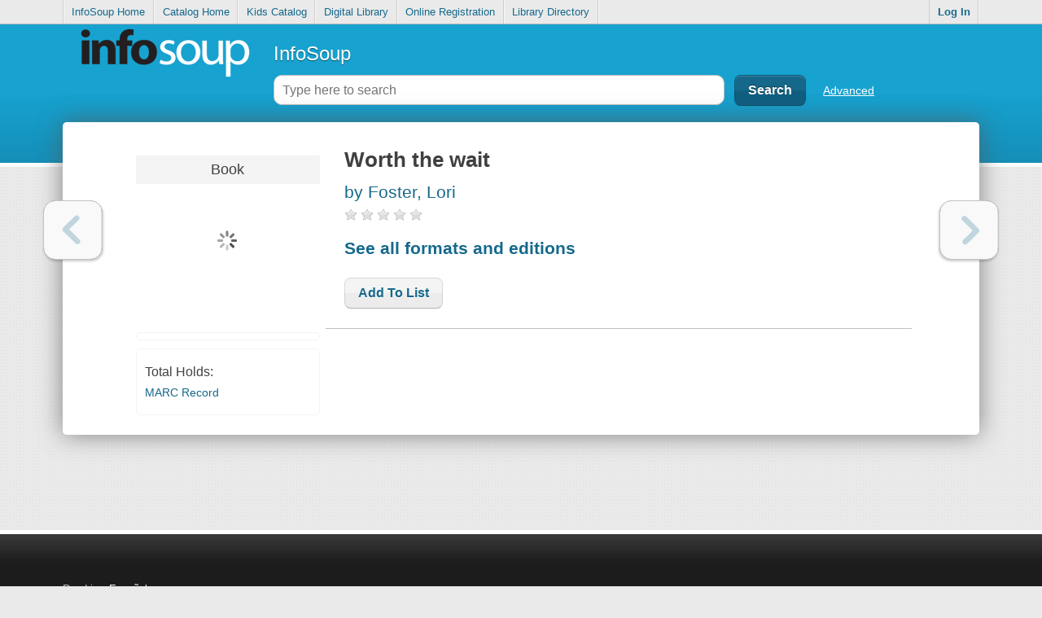

--- FILE ---
content_type: text/css
request_url: https://catalog.infosoup.org/css/css.css?_=64911
body_size: 375255
content:
html, body, div, span, object, iframe, h1, h2, h3, h4, h5, h6, p, blockquote, pre, abbr, address, cite, code, del, dfn, em, img, ins, kbd, q, samp, small, strong, sub, sup, var, b, i, dl, dt, dd, ol, ul, li, fieldset, form, label, legend, table, caption, tbody, tfoot, thead, tr, th, td, article, aside, canvas, details, figcaption, figure, footer, header, hgroup, menu, nav, section, summary, time, mark, audio, video{margin:0;padding:0;border:0;font-size:100%;font:inherit;vertical-align:baseline;}article, aside, details, figcaption, figure, footer, header, hgroup, menu, nav, section{display:block;}blockquote, q{quotes:none;}blockquote:before, blockquote:after, q:before, q:after{content:'';content:none;}ins{background-color:#ff9;color:#000;text-decoration:none;}mark{background-color:#ff9;color:#000;font-style:italic;font-weight:bold;}del{text-decoration:line-through;}abbr[title], dfn[title]{border-bottom:1px dotted;cursor:help;}table{border-collapse:collapse;border-spacing:0;}hr{display:block;height:1px;border:0;border-top:1px solid #ccc;margin:1em 0;padding:0;}input, select{vertical-align:middle;}body{font:13px/1.231 sans-serif;*font-size:small;}select, input, textarea, button{font:99% sans-serif;}pre, code, kbd, samp{font-family:monospace, sans-serif;}html{overflow-y:scroll;}a:hover, a:active{outline:none;}ul, ol{margin-left:2em;}ol{list-style-type:decimal;}nav ul, nav li{margin:0;list-style:none;list-style-image:none;}small{font-size:85%;}strong, th{font-weight:bold;}td{vertical-align:top;}sub, sup{font-size:75%;line-height:0;position:relative;}sup{top:-0.5em;}sub{bottom:-0.25em;}pre{white-space:pre;white-space:pre-wrap;word-wrap:break-word;padding:15px;}textarea{overflow:auto;}.ie6 legend, .ie7 legend{margin-left:-7px;}input[type="radio"]{vertical-align:text-bottom;}input[type="checkbox"]{vertical-align:bottom;}.ie7 input[type="checkbox"]{vertical-align:baseline;}.ie6 input{vertical-align:text-bottom;}label, input[type="button"], input[type="submit"], input[type="image"], button{cursor:pointer;}button, input, select, textarea{margin:0;}input:valid, textarea:valid{}input:invalid, textarea:invalid{border-radius:1px;-moz-box-shadow:0px 0px 5px red;-webkit-box-shadow:0px 0px 5px red;box-shadow:0px 0px 5px red;}.no-boxshadow input:invalid, .no-boxshadow textarea:invalid{background-color:#f0dddd;}::-moz-selection{background:#FF5E99;color:#fff;text-shadow:none;}::selection{background:#FF5E99;color:#fff;text-shadow:none;}a:link{-webkit-tap-highlight-color:#FF5E99;}button{width:auto;overflow:visible;}.ie7 img{-ms-interpolation-mode:bicubic;}body, select, input, textarea{color:#444;}h1, h2, h3, h4, h5, h6{font-weight:bold;}a, a:active, a:visited{color:#607890;}a:hover{color:#036;}.ir{display:block;text-indent:-999em;overflow:hidden;background-repeat:no-repeat;text-align:left;direction:ltr;}.hidden{display:none;visibility:hidden;}.visuallyhidden{border:0;clip:rect(0 0 0 0);height:1px;margin:-1px;overflow:hidden;padding:0;position:absolute;width:1px;}.visuallyhidden.focusable:active, .visuallyhidden.focusable:focus{clip:auto;height:auto;margin:0;overflow:visible;position:static;width:auto;}.invisible{visibility:hidden;}.clearfix:before, .clearfix:after{content:"\\0020";display:block;height:0;overflow:hidden;}.clearfix:after{clear:both;}.clearfix{zoom:1;}@media all and (orientation:portrait){}@media all and (orientation:landscape){}@media screen and (max-device-width:480px){}@media print{*{background:transparent !important;color:black !important;text-shadow:none !important;filter:none !important;-ms-filter:none !important;}a, a:visited{color:#444 !important;text-decoration:underline;}a[href]:after{content:" (" attr(href) ")";
	}

	abbr[title]:after {
		content: "(" attr(title) ")";
	}

	.ir a:after, a[href^="javascript:"]:after, a[href^="#"]:after {
		content: "";}pre, blockquote{border:1px solid #999;page-break-inside:avoid;}thead{display:table-header-group;}tr, img{page-break-inside:avoid;}@page{margin:0.5cm;}p, h2, h3{orphans:3;widows:3;}h2, h3{page-break-after:avoid;}}.ui-helper-hidden{display:none;}.ui-helper-hidden-accessible{position:absolute !important;clip:rect(1px 1px 1px 1px);clip:rect(1px,1px,1px,1px);}.ui-helper-reset{margin:0;padding:0;border:0;outline:0;line-height:1.3;text-decoration:none;font-size:100%;list-style:none;}.ui-helper-clearfix:after{content:".";display:block;height:0;clear:both;visibility:hidden;}.ui-helper-clearfix{display:inline-block;}* html .ui-helper-clearfix{height:1%;}.ui-helper-clearfix{display:block;}.ui-helper-zfix{width:100%;height:100%;top:0;left:0;position:absolute;opacity:0;filter:Alpha(Opacity=0);}.ui-state-disabled{cursor:default !important;}.ui-icon{display:block;text-indent:-99999px;overflow:hidden;background-repeat:no-repeat;}.ui-widget-overlay{position:absolute;top:0;left:0;width:100%;height:100%;}.ui-widget{font-family:Trebuchet MS, Helvetica, Arial, sans-serif;font-size:1.1em;}.ui-widget .ui-widget{font-size:1em;}.ui-widget input, .ui-widget select, .ui-widget textarea, .ui-widget button{font-family:Trebuchet MS, Helvetica, Arial, sans-serif;font-size:1em;}.ui-widget-content{border:1px solid #aaaaaa;background:#c9c9c9 url(../css/jqueryui/overcast/images/ui-bg_inset-soft_50_c9c9c9_1x100.png) 50% bottom repeat-x;color:#333333;}.ui-widget-content a{color:#333333;}.ui-widget-header{border:1px solid #bbbbbb;background:#dddddd url(../css/jqueryui/overcast/images/ui-bg_glass_35_dddddd_1x400.png) 50% 50% repeat-x;color:#444444;font-weight:bold;}.ui-widget-header a{color:#444444;}.ui-state-default, .ui-widget-content .ui-state-default, .ui-widget-header .ui-state-default{border:1px solid #cccccc;background:#eeeeee url(../css/jqueryui/overcast/images/ui-bg_glass_60_eeeeee_1x400.png) 50% 50% repeat-x;font-weight:bold;color:#3383bb;}.ui-state-default a, .ui-state-default a:link, .ui-state-default a:visited{color:#3383bb;text-decoration:none;}.ui-state-hover, .ui-widget-content .ui-state-hover, .ui-widget-header .ui-state-hover, .ui-state-focus, .ui-widget-content .ui-state-focus, .ui-widget-header .ui-state-focus{border:1px solid #bbbbbb;background:#f8f8f8 url(../css/jqueryui/overcast/images/ui-bg_glass_100_f8f8f8_1x400.png) 50% 50% repeat-x;font-weight:bold;color:#599fcf;}.ui-state-hover a, .ui-state-hover a:hover{color:#599fcf;text-decoration:none;}.ui-state-active, .ui-widget-content .ui-state-active, .ui-widget-header .ui-state-active{border:1px solid #999999;background:#999999 url(../css/jqueryui/overcast/images/ui-bg_inset-hard_75_999999_1x100.png) 50% 50% repeat-x;font-weight:bold;color:#ffffff;}.ui-state-active a, .ui-state-active a:link, .ui-state-active a:visited{color:#ffffff;text-decoration:none;}.ui-widget:active{outline:none;}.ui-state-highlight, .ui-widget-content .ui-state-highlight, .ui-widget-header .ui-state-highlight{border:1px solid #ffffff;background:#eeeeee url(../css/jqueryui/overcast/images/ui-bg_flat_55_eeeeee_40x100.png) 50% 50% repeat-x;color:#444444;}.ui-state-highlight a, .ui-widget-content .ui-state-highlight a,.ui-widget-header .ui-state-highlight a{color:#444444;}.ui-state-error, .ui-widget-content .ui-state-error, .ui-widget-header .ui-state-error{border:1px solid #c0402a;background:#c0402a url(../css/jqueryui/overcast/images/ui-bg_flat_55_c0402a_40x100.png) 50% 50% repeat-x;color:#ffffff;}.ui-state-error a, .ui-widget-content .ui-state-error a, .ui-widget-header .ui-state-error a{color:#ffffff;}.ui-state-error-text, .ui-widget-content .ui-state-error-text, .ui-widget-header .ui-state-error-text{color:#ffffff;}.ui-priority-primary, .ui-widget-content .ui-priority-primary, .ui-widget-header .ui-priority-primary{font-weight:bold;}.ui-priority-secondary, .ui-widget-content .ui-priority-secondary, .ui-widget-header .ui-priority-secondary{opacity:.7;filter:Alpha(Opacity=70);font-weight:normal;}.ui-state-disabled, .ui-widget-content .ui-state-disabled, .ui-widget-header .ui-state-disabled{opacity:.35;filter:Alpha(Opacity=35);background-image:none;}.ui-icon{width:16px;height:16px;background-image:url(../css/jqueryui/overcast/images/ui-icons_999999_256x240.png);}.ui-widget-content .ui-icon{background-image:url(../css/jqueryui/overcast/images/ui-icons_999999_256x240.png);}.ui-widget-header .ui-icon{background-image:url(../css/jqueryui/overcast/images/ui-icons_999999_256x240.png);}.ui-state-default .ui-icon{background-image:url(../css/jqueryui/overcast/images/ui-icons_70b2e1_256x240.png);}.ui-state-hover .ui-icon, .ui-state-focus .ui-icon{background-image:url(../css/jqueryui/overcast/images/ui-icons_3383bb_256x240.png);}.ui-state-active .ui-icon{background-image:url(../css/jqueryui/overcast/images/ui-icons_454545_256x240.png);}.ui-state-highlight .ui-icon{background-image:url(../css/jqueryui/overcast/images/ui-icons_3383bb_256x240.png);}.ui-state-error .ui-icon, .ui-state-error-text .ui-icon{background-image:url(../css/jqueryui/overcast/images/ui-icons_fbc856_256x240.png);}.ui-icon-carat-1-n{background-position:0 0;}.ui-icon-carat-1-ne{background-position:-16px 0;}.ui-icon-carat-1-e{background-position:-32px 0;}.ui-icon-carat-1-se{background-position:-48px 0;}.ui-icon-carat-1-s{background-position:-64px 0;}.ui-icon-carat-1-sw{background-position:-80px 0;}.ui-icon-carat-1-w{background-position:-96px 0;}.ui-icon-carat-1-nw{background-position:-112px 0;}.ui-icon-carat-2-n-s{background-position:-128px 0;}.ui-icon-carat-2-e-w{background-position:-144px 0;}.ui-icon-triangle-1-n{background-position:0 -16px;}.ui-icon-triangle-1-ne{background-position:-16px -16px;}.ui-icon-triangle-1-e{background-position:-32px -16px;}.ui-icon-triangle-1-se{background-position:-48px -16px;}.ui-icon-triangle-1-s{background-position:-64px -16px;}.ui-icon-triangle-1-sw{background-position:-80px -16px;}.ui-icon-triangle-1-w{background-position:-96px -16px;}.ui-icon-triangle-1-nw{background-position:-112px -16px;}.ui-icon-triangle-2-n-s{background-position:-128px -16px;}.ui-icon-triangle-2-e-w{background-position:-144px -16px;}.ui-icon-arrow-1-n{background-position:0 -32px;}.ui-icon-arrow-1-ne{background-position:-16px -32px;}.ui-icon-arrow-1-e{background-position:-32px -32px;}.ui-icon-arrow-1-se{background-position:-48px -32px;}.ui-icon-arrow-1-s{background-position:-64px -32px;}.ui-icon-arrow-1-sw{background-position:-80px -32px;}.ui-icon-arrow-1-w{background-position:-96px -32px;}.ui-icon-arrow-1-nw{background-position:-112px -32px;}.ui-icon-arrow-2-n-s{background-position:-128px -32px;}.ui-icon-arrow-2-ne-sw{background-position:-144px -32px;}.ui-icon-arrow-2-e-w{background-position:-160px -32px;}.ui-icon-arrow-2-se-nw{background-position:-176px -32px;}.ui-icon-arrowstop-1-n{background-position:-192px -32px;}.ui-icon-arrowstop-1-e{background-position:-208px -32px;}.ui-icon-arrowstop-1-s{background-position:-224px -32px;}.ui-icon-arrowstop-1-w{background-position:-240px -32px;}.ui-icon-arrowthick-1-n{background-position:0 -48px;}.ui-icon-arrowthick-1-ne{background-position:-16px -48px;}.ui-icon-arrowthick-1-e{background-position:-32px -48px;}.ui-icon-arrowthick-1-se{background-position:-48px -48px;}.ui-icon-arrowthick-1-s{background-position:-64px -48px;}.ui-icon-arrowthick-1-sw{background-position:-80px -48px;}.ui-icon-arrowthick-1-w{background-position:-96px -48px;}.ui-icon-arrowthick-1-nw{background-position:-112px -48px;}.ui-icon-arrowthick-2-n-s{background-position:-128px -48px;}.ui-icon-arrowthick-2-ne-sw{background-position:-144px -48px;}.ui-icon-arrowthick-2-e-w{background-position:-160px -48px;}.ui-icon-arrowthick-2-se-nw{background-position:-176px -48px;}.ui-icon-arrowthickstop-1-n{background-position:-192px -48px;}.ui-icon-arrowthickstop-1-e{background-position:-208px -48px;}.ui-icon-arrowthickstop-1-s{background-position:-224px -48px;}.ui-icon-arrowthickstop-1-w{background-position:-240px -48px;}.ui-icon-arrowreturnthick-1-w{background-position:0 -64px;}.ui-icon-arrowreturnthick-1-n{background-position:-16px -64px;}.ui-icon-arrowreturnthick-1-e{background-position:-32px -64px;}.ui-icon-arrowreturnthick-1-s{background-position:-48px -64px;}.ui-icon-arrowreturn-1-w{background-position:-64px -64px;}.ui-icon-arrowreturn-1-n{background-position:-80px -64px;}.ui-icon-arrowreturn-1-e{background-position:-96px -64px;}.ui-icon-arrowreturn-1-s{background-position:-112px -64px;}.ui-icon-arrowrefresh-1-w{background-position:-128px -64px;}.ui-icon-arrowrefresh-1-n{background-position:-144px -64px;}.ui-icon-arrowrefresh-1-e{background-position:-160px -64px;}.ui-icon-arrowrefresh-1-s{background-position:-176px -64px;}.ui-icon-arrow-4{background-position:0 -80px;}.ui-icon-arrow-4-diag{background-position:-16px -80px;}.ui-icon-extlink{background-position:-32px -80px;}.ui-icon-newwin{background-position:-48px -80px;}.ui-icon-refresh{background-position:-64px -80px;}.ui-icon-shuffle{background-position:-80px -80px;}.ui-icon-transfer-e-w{background-position:-96px -80px;}.ui-icon-transferthick-e-w{background-position:-112px -80px;}.ui-icon-folder-collapsed{background-position:0 -96px;}.ui-icon-folder-open{background-position:-16px -96px;}.ui-icon-document{background-position:-32px -96px;}.ui-icon-document-b{background-position:-48px -96px;}.ui-icon-note{background-position:-64px -96px;}.ui-icon-mail-closed{background-position:-80px -96px;}.ui-icon-mail-open{background-position:-96px -96px;}.ui-icon-suitcase{background-position:-112px -96px;}.ui-icon-comment{background-position:-128px -96px;}.ui-icon-person{background-position:-144px -96px;}.ui-icon-print{background-position:-160px -96px;}.ui-icon-trash{background-position:-176px -96px;}.ui-icon-locked{background-position:-192px -96px;}.ui-icon-unlocked{background-position:-208px -96px;}.ui-icon-bookmark{background-position:-224px -96px;}.ui-icon-tag{background-position:-240px -96px;}.ui-icon-home{background-position:0 -112px;}.ui-icon-flag{background-position:-16px -112px;}.ui-icon-calendar{background-position:-32px -112px;}.ui-icon-cart{background-position:-48px -112px;}.ui-icon-pencil{background-position:-64px -112px;}.ui-icon-clock{background-position:-80px -112px;}.ui-icon-disk{background-position:-96px -112px;}.ui-icon-calculator{background-position:-112px -112px;}.ui-icon-zoomin{background-position:-128px -112px;}.ui-icon-zoomout{background-position:-144px -112px;}.ui-icon-search{background-position:-160px -112px;}.ui-icon-wrench{background-position:-176px -112px;}.ui-icon-gear{background-position:-192px -112px;}.ui-icon-heart{background-position:-208px -112px;}.ui-icon-star{background-position:-224px -112px;}.ui-icon-link{background-position:-240px -112px;}.ui-icon-cancel{background-position:0 -128px;}.ui-icon-plus{background-position:-16px -128px;}.ui-icon-plusthick{background-position:-32px -128px;}.ui-icon-minus{background-position:-48px -128px;}.ui-icon-minusthick{background-position:-64px -128px;}.ui-icon-close{background-position:-80px -128px;}.ui-icon-closethick{background-position:-96px -128px;}.ui-icon-key{background-position:-112px -128px;}.ui-icon-lightbulb{background-position:-128px -128px;}.ui-icon-scissors{background-position:-144px -128px;}.ui-icon-clipboard{background-position:-160px -128px;}.ui-icon-copy{background-position:-176px -128px;}.ui-icon-contact{background-position:-192px -128px;}.ui-icon-image{background-position:-208px -128px;}.ui-icon-video{background-position:-224px -128px;}.ui-icon-script{background-position:-240px -128px;}.ui-icon-alert{background-position:0 -144px;}.ui-icon-info{background-position:-16px -144px;}.ui-icon-notice{background-position:-32px -144px;}.ui-icon-help{background-position:-48px -144px;}.ui-icon-check{background-position:-64px -144px;}.ui-icon-bullet{background-position:-80px -144px;}.ui-icon-radio-off{background-position:-96px -144px;}.ui-icon-radio-on{background-position:-112px -144px;}.ui-icon-pin-w{background-position:-128px -144px;}.ui-icon-pin-s{background-position:-144px -144px;}.ui-icon-play{background-position:0 -160px;}.ui-icon-pause{background-position:-16px -160px;}.ui-icon-seek-next{background-position:-32px -160px;}.ui-icon-seek-prev{background-position:-48px -160px;}.ui-icon-seek-end{background-position:-64px -160px;}.ui-icon-seek-start{background-position:-80px -160px;}.ui-icon-seek-first{background-position:-80px -160px;}.ui-icon-stop{background-position:-96px -160px;}.ui-icon-eject{background-position:-112px -160px;}.ui-icon-volume-off{background-position:-128px -160px;}.ui-icon-volume-on{background-position:-144px -160px;}.ui-icon-power{background-position:0 -176px;}.ui-icon-signal-diag{background-position:-16px -176px;}.ui-icon-signal{background-position:-32px -176px;}.ui-icon-battery-0{background-position:-48px -176px;}.ui-icon-battery-1{background-position:-64px -176px;}.ui-icon-battery-2{background-position:-80px -176px;}.ui-icon-battery-3{background-position:-96px -176px;}.ui-icon-circle-plus{background-position:0 -192px;}.ui-icon-circle-minus{background-position:-16px -192px;}.ui-icon-circle-close{background-position:-32px -192px;}.ui-icon-circle-triangle-e{background-position:-48px -192px;}.ui-icon-circle-triangle-s{background-position:-64px -192px;}.ui-icon-circle-triangle-w{background-position:-80px -192px;}.ui-icon-circle-triangle-n{background-position:-96px -192px;}.ui-icon-circle-arrow-e{background-position:-112px -192px;}.ui-icon-circle-arrow-s{background-position:-128px -192px;}.ui-icon-circle-arrow-w{background-position:-144px -192px;}.ui-icon-circle-arrow-n{background-position:-160px -192px;}.ui-icon-circle-zoomin{background-position:-176px -192px;}.ui-icon-circle-zoomout{background-position:-192px -192px;}.ui-icon-circle-check{background-position:-208px -192px;}.ui-icon-circlesmall-plus{background-position:0 -208px;}.ui-icon-circlesmall-minus{background-position:-16px -208px;}.ui-icon-circlesmall-close{background-position:-32px -208px;}.ui-icon-squaresmall-plus{background-position:-48px -208px;}.ui-icon-squaresmall-minus{background-position:-64px -208px;}.ui-icon-squaresmall-close{background-position:-80px -208px;}.ui-icon-grip-dotted-vertical{background-position:0 -224px;}.ui-icon-grip-dotted-horizontal{background-position:-16px -224px;}.ui-icon-grip-solid-vertical{background-position:-32px -224px;}.ui-icon-grip-solid-horizontal{background-position:-48px -224px;}.ui-icon-gripsmall-diagonal-se{background-position:-64px -224px;}.ui-icon-grip-diagonal-se{background-position:-80px -224px;}.ui-corner-all, .ui-corner-top, .ui-corner-left, .ui-corner-tl{-moz-border-radius-topleft:6px;-webkit-border-top-left-radius:6px;-khtml-border-top-left-radius:6px;border-top-left-radius:6px;}.ui-corner-all, .ui-corner-top, .ui-corner-right, .ui-corner-tr{-moz-border-radius-topright:6px;-webkit-border-top-right-radius:6px;-khtml-border-top-right-radius:6px;border-top-right-radius:6px;}.ui-corner-all, .ui-corner-bottom, .ui-corner-left, .ui-corner-bl{-moz-border-radius-bottomleft:6px;-webkit-border-bottom-left-radius:6px;-khtml-border-bottom-left-radius:6px;border-bottom-left-radius:6px;}.ui-corner-all, .ui-corner-bottom, .ui-corner-right, .ui-corner-br{-moz-border-radius-bottomright:6px;-webkit-border-bottom-right-radius:6px;-khtml-border-bottom-right-radius:6px;border-bottom-right-radius:6px;}.ui-widget-overlay{background:#eeeeee url(../css/jqueryui/overcast/images/ui-bg_flat_0_eeeeee_40x100.png) 50% 50% repeat-x;opacity:.80;filter:Alpha(Opacity=80);}.ui-widget-shadow{margin:-4px 0 0 -4px;padding:4px;background:#aaaaaa url(../css/jqueryui/overcast/images/ui-bg_flat_0_aaaaaa_40x100.png) 50% 50% repeat-x;opacity:.60;filter:Alpha(Opacity=60);-moz-border-radius:0pxdow=0px;-khtml-border-radius:0pxdow=0px;-webkit-border-radius:0pxdow=0px;border-radius:0pxdow=0px;}.ui-resizable{position:relative;}.ui-resizable-handle{position:absolute;font-size:0.1px;z-index:99999;display:block;}.ui-resizable-disabled .ui-resizable-handle, .ui-resizable-autohide .ui-resizable-handle{display:none;}.ui-resizable-n{cursor:n-resize;height:7px;width:100%;top:-5px;left:0;}.ui-resizable-s{cursor:s-resize;height:7px;width:100%;bottom:-5px;left:0;}.ui-resizable-e{cursor:e-resize;width:7px;right:-5px;top:0;height:100%;}.ui-resizable-w{cursor:w-resize;width:7px;left:-5px;top:0;height:100%;}.ui-resizable-se{cursor:se-resize;width:12px;height:12px;right:1px;bottom:1px;}.ui-resizable-sw{cursor:sw-resize;width:9px;height:9px;left:-5px;bottom:-5px;}.ui-resizable-nw{cursor:nw-resize;width:9px;height:9px;left:-5px;top:-5px;}.ui-resizable-ne{cursor:ne-resize;width:9px;height:9px;right:-5px;top:-5px;}.ui-selectable-helper{position:absolute;z-index:100;border:1px dotted black;}.ui-accordion{width:100%;}.ui-accordion .ui-accordion-header{cursor:pointer;position:relative;margin-top:1px;zoom:1;}.ui-accordion .ui-accordion-li-fix{display:inline;}.ui-accordion .ui-accordion-header-active{border-bottom:0 !important;}.ui-accordion .ui-accordion-header a{display:block;font-size:1em;padding:.5em .5em .5em .7em;}.ui-accordion-icons .ui-accordion-header a{padding-left:2.2em;}.ui-accordion .ui-accordion-header .ui-icon{position:absolute;left:.5em;top:50%;margin-top:-8px;}.ui-accordion .ui-accordion-content{padding:1em 2.2em;border-top:0;margin-top:-2px;position:relative;top:1px;margin-bottom:2px;overflow:auto;display:none;zoom:1;}.ui-accordion .ui-accordion-content-active{display:block;}.ui-autocomplete{position:absolute;cursor:default;}* html .ui-autocomplete{width:1px;}.ui-menu{list-style:none;padding:2px;margin:0;display:block;float:left;}.ui-menu .ui-menu{margin-top:-3px;}.ui-menu .ui-menu-item{margin:0;padding:0;zoom:1;float:left;clear:left;width:100%;}.ui-menu .ui-menu-item a{text-decoration:none;display:block;padding:.2em .4em;line-height:1.5;zoom:1;}.ui-menu .ui-menu-item a.ui-state-hover, .ui-menu .ui-menu-item a.ui-state-active{font-weight:normal;margin:-1px;}.ui-button{display:inline-block;position:relative;padding:0;margin-right:.1em;text-decoration:none !important;cursor:pointer;text-align:center;zoom:1;overflow:visible;}.ui-button-icon-only{width:2.2em;}button.ui-button-icon-only{width:2.4em;}.ui-button-icons-only{width:3.4em;}button.ui-button-icons-only{width:3.7em;}.ui-button .ui-button-text{display:block;line-height:1.4;}.ui-button-text-only .ui-button-text{padding:.4em 1em;}.ui-button-icon-only .ui-button-text, .ui-button-icons-only .ui-button-text{padding:.4em;text-indent:-9999999px;}.ui-button-text-icon-primary .ui-button-text, .ui-button-text-icons .ui-button-text{padding:.4em 1em .4em 2.1em;}.ui-button-text-icon-secondary .ui-button-text, .ui-button-text-icons .ui-button-text{padding:.4em 2.1em .4em 1em;}.ui-button-text-icons .ui-button-text{padding-left:2.1em;padding-right:2.1em;}input.ui-button{padding:.4em 1em;}.ui-button-icon-only .ui-icon, .ui-button-text-icon-primary .ui-icon, .ui-button-text-icon-secondary .ui-icon, .ui-button-text-icons .ui-icon, .ui-button-icons-only .ui-icon{position:absolute;top:50%;margin-top:-8px;}.ui-button-icon-only .ui-icon{left:50%;margin-left:-8px;}.ui-button-text-icon-primary .ui-button-icon-primary, .ui-button-text-icons .ui-button-icon-primary, .ui-button-icons-only .ui-button-icon-primary{left:.5em;}.ui-button-text-icon-secondary .ui-button-icon-secondary, .ui-button-text-icons .ui-button-icon-secondary, .ui-button-icons-only .ui-button-icon-secondary{right:.5em;}.ui-button-text-icons .ui-button-icon-secondary, .ui-button-icons-only .ui-button-icon-secondary{right:.5em;}.ui-buttonset{margin-right:7px;}.ui-buttonset .ui-button{margin-left:0;margin-right:-.3em;}button.ui-button::-moz-focus-inner{border:0;padding:0;}.ui-dialog{position:absolute;padding:.2em;width:300px;overflow:hidden;}.ui-dialog .ui-dialog-titlebar{padding:.4em 1em;position:relative;}.ui-dialog .ui-dialog-title{float:left;margin:.1em 16px .1em 0;}.ui-dialog .ui-dialog-titlebar-close{position:absolute;right:.3em;top:50%;width:19px;margin:-10px 0 0 0;padding:1px;height:18px;}.ui-dialog .ui-dialog-titlebar-close span{display:block;margin:1px;}.ui-dialog .ui-dialog-titlebar-close:hover, .ui-dialog .ui-dialog-titlebar-close:focus{padding:0;}.ui-dialog .ui-dialog-content{position:relative;border:0;padding:.5em 1em;background:none;overflow:auto;zoom:1;}.ui-dialog .ui-dialog-buttonpane{text-align:left;border-width:1px 0 0 0;background-image:none;margin:.5em 0 0 0;padding:.3em 1em .5em .4em;}.ui-dialog .ui-dialog-buttonpane .ui-dialog-buttonset{float:right;}.ui-dialog .ui-dialog-buttonpane button{margin:.5em .4em .5em 0;cursor:pointer;}.ui-dialog .ui-resizable-se{width:14px;height:14px;right:3px;bottom:3px;}.ui-draggable .ui-dialog-titlebar{cursor:move;}.ui-slider{position:relative;text-align:left;}.ui-slider .ui-slider-handle{position:absolute;z-index:2;width:1.2em;height:1.2em;cursor:default;}.ui-slider .ui-slider-range{position:absolute;z-index:1;font-size:.7em;display:block;border:0;background-position:0 0;}.ui-slider-horizontal{height:.8em;}.ui-slider-horizontal .ui-slider-handle{top:-.3em;margin-left:-.6em;}.ui-slider-horizontal .ui-slider-range{top:0;height:100%;}.ui-slider-horizontal .ui-slider-range-min{left:0;}.ui-slider-horizontal .ui-slider-range-max{right:0;}.ui-slider-vertical{width:.8em;height:100px;}.ui-slider-vertical .ui-slider-handle{left:-.3em;margin-left:0;margin-bottom:-.6em;}.ui-slider-vertical .ui-slider-range{left:0;width:100%;}.ui-slider-vertical .ui-slider-range-min{bottom:0;}.ui-slider-vertical .ui-slider-range-max{top:0;}.ui-tabs{position:relative;padding:.2em;zoom:1;}.ui-tabs .ui-tabs-nav{margin:0;padding:.2em .2em 0;}.ui-tabs .ui-tabs-nav li{list-style:none;float:left;position:relative;top:1px;margin:0 .2em 1px 0;border-bottom:0 !important;padding:0;white-space:nowrap;}.ui-tabs .ui-tabs-nav li a{float:left;padding:.5em 1em;text-decoration:none;}.ui-tabs .ui-tabs-nav li.ui-tabs-selected{margin-bottom:0;padding-bottom:1px;}.ui-tabs .ui-tabs-nav li.ui-tabs-selected a, .ui-tabs .ui-tabs-nav li.ui-state-disabled a, .ui-tabs .ui-tabs-nav li.ui-state-processing a{cursor:text;}.ui-tabs .ui-tabs-nav li a, .ui-tabs.ui-tabs-collapsible .ui-tabs-nav li.ui-tabs-selected a{cursor:pointer;}.ui-tabs .ui-tabs-panel{display:block;border-width:0;padding:1em 1.4em;background:none;}.ui-tabs .ui-tabs-hide{display:none !important;}.ui-datepicker{width:17em;padding:.2em .2em 0;display:none;}.ui-datepicker .ui-datepicker-header{position:relative;padding:.2em 0;}.ui-datepicker .ui-datepicker-prev, .ui-datepicker .ui-datepicker-next{position:absolute;top:2px;width:1.8em;height:1.8em;}.ui-datepicker .ui-datepicker-prev-hover, .ui-datepicker .ui-datepicker-next-hover{top:1px;}.ui-datepicker .ui-datepicker-prev{left:2px;}.ui-datepicker .ui-datepicker-next{right:2px;}.ui-datepicker .ui-datepicker-prev-hover{left:1px;}.ui-datepicker .ui-datepicker-next-hover{right:1px;}.ui-datepicker .ui-datepicker-prev span, .ui-datepicker .ui-datepicker-next span{display:block;position:absolute;left:50%;margin-left:-8px;top:50%;margin-top:-8px;}.ui-datepicker .ui-datepicker-title{margin:0 2.3em;line-height:1.8em;text-align:center;}.ui-datepicker .ui-datepicker-title select{font-size:1em;margin:1px 0;}.ui-datepicker select.ui-datepicker-month-year{width:100%;}.ui-datepicker select.ui-datepicker-month, .ui-datepicker select.ui-datepicker-year{width:49%;}.ui-datepicker table{width:100%;font-size:.9em;border-collapse:collapse;margin:0 0 .4em;}.ui-datepicker th{padding:.7em .3em;text-align:center;font-weight:bold;border:0;}.ui-datepicker td{border:0;padding:1px;}.ui-datepicker td span, .ui-datepicker td a{display:block;padding:.2em;text-align:right;text-decoration:none;}.ui-datepicker .ui-datepicker-buttonpane{background-image:none;margin:.7em 0 0 0;padding:0 .2em;border-left:0;border-right:0;border-bottom:0;}.ui-datepicker .ui-datepicker-buttonpane button{float:right;margin:.5em .2em .4em;cursor:pointer;padding:.2em .6em .3em .6em;width:auto;overflow:visible;}.ui-datepicker .ui-datepicker-buttonpane button.ui-datepicker-current{float:left;}.ui-datepicker.ui-datepicker-multi{width:auto;}.ui-datepicker-multi .ui-datepicker-group{float:left;}.ui-datepicker-multi .ui-datepicker-group table{width:95%;margin:0 auto .4em;}.ui-datepicker-multi-2 .ui-datepicker-group{width:50%;}.ui-datepicker-multi-3 .ui-datepicker-group{width:33.3%;}.ui-datepicker-multi-4 .ui-datepicker-group{width:25%;}.ui-datepicker-multi .ui-datepicker-group-last .ui-datepicker-header{border-left-width:0;}.ui-datepicker-multi .ui-datepicker-group-middle .ui-datepicker-header{border-left-width:0;}.ui-datepicker-multi .ui-datepicker-buttonpane{clear:left;}.ui-datepicker-row-break{clear:both;width:100%;font-size:0em;}.ui-datepicker-rtl{direction:rtl;}.ui-datepicker-rtl .ui-datepicker-prev{right:2px;left:auto;}.ui-datepicker-rtl .ui-datepicker-next{left:2px;right:auto;}.ui-datepicker-rtl .ui-datepicker-prev:hover{right:1px;left:auto;}.ui-datepicker-rtl .ui-datepicker-next:hover{left:1px;right:auto;}.ui-datepicker-rtl .ui-datepicker-buttonpane{clear:right;}.ui-datepicker-rtl .ui-datepicker-buttonpane button{float:left;}.ui-datepicker-rtl .ui-datepicker-buttonpane button.ui-datepicker-current{float:right;}.ui-datepicker-rtl .ui-datepicker-group{float:right;}.ui-datepicker-rtl .ui-datepicker-group-last .ui-datepicker-header{border-right-width:0;border-left-width:1px;}.ui-datepicker-rtl .ui-datepicker-group-middle .ui-datepicker-header{border-right-width:0;border-left-width:1px;}.ui-datepicker-cover{display:none;display:block;position:absolute;z-index:-1;filter:mask();top:-4px;left:-4px;width:200px;height:200px;}.ui-progressbar{height:2em;text-align:left;}.ui-progressbar .ui-progressbar-value{margin:-1px;height:100%;}#dialogContainer{text-align:center;top:0;left:0;width:100%;}#dialogContainer .backdrop{position:absolute;height:100%;width:100%;top:0;bottom:0;background:#333;z-index:98;opacity:.3;filter:alpha(opacity = 30);}#dialogContainer .dialogContentContainer{position:absolute;top:0;left:0;z-index:99;width:100%;}#dialogContainer .dialogContent{position:relative;padding:0;margin:100px auto 0;background:#fff;border:2px solid #333;}#dialogContainer .dialogContent header{background:#ccc;padding:.5em;text-align:left;}#dialogContainer .dialogContent header h1{float:left;}#dialogContainer .dialogContent header a{display:block;float:right;margin:0 0 0 .5em;}#dialog_form_buttons{text-align:center;margin-top:1em;}#dialog_form_buttons input{margin:0 .5em;}::-moz-placeholder,::-webkit-input-placeholder{color:#15698c}::selection{background:#17a2d0;text-shadow:none}::-moz-selection{background:#17a2d0;text-shadow:none}body{background:#eaeaea}nav{background:#eaeaea}body,select,input,textarea,.bookJacketWrapper{color:#404040}a,a:visited{color:#15698c;text-decoration:none;-moz-transition:color 0.35s ease-out;-ms-transition:color 0.35s ease-out;-o-transition:color 0.35s ease-out;-webkit-transition:color 0.35s ease-out;transition:color 0.35s ease-out}a:hover{color:#17a2d0;text-decoration:underline}.disabled{cursor:default;opacity:.5;filter:alpha(opacity=50)}.disabled:hover{cursor:default;opacity:.5;filter:alpha(opacity=50)}a.disabled:hover{color:#15698c;opacity:.5;filter:alpha(opacity=50);text-decoration:none}.active:hover,.active a:hover{cursor:default;text-decoration:none}.disabledAccessible{color:#666;cursor:default;text-decoration:none}.lowliteButton:hover,.availabilityLink:hover{opacity:1;filter:alpha(opacity=100);text-decoration:none}.lowliteButton:hover span.availabilityLocation,.lowliteButton:hover span.copiesLink,.lowliteButton:hover span.downloadableHoldsInfo,.lowliteButton:hover span.moreOptionsLink,.availabilityLink:hover span.availabilityLocation,.availabilityLink:hover span.copiesLink,.availabilityLink:hover span.downloadableHoldsInfo,.availabilityLink:hover span.moreOptionsLink{color:#404040}.availabilityLink span.availabilityLocation,.availabilityLink span.copiesLink,.availabilityLink span.downloadableHoldsInfo,.availabilityLink span.moreOptionsLink{color:#404040}a.advancedSearch{color:#fff}.availabilityLink:hover{cursor:pointer}.arrived,.available,.non_circulating{color:#50b229}.suspended,.not_available,.on_order{color:#b11313}.downloadable{color:#14a0b1}.clickableFormText{color:#15698c}.successMessage{background:#4D7730;background-color:#4D7730;background-image:-moz-linear-gradient(#74A446 15%, #4D7730 95%);background-image:-o-linear-gradient(#74A446 15%, #4D7730 95%);background-image:-ms-linear-gradient(#74A446 15%, #4D7730 95%);background-image:-webkit-gradient(linear, 0% 0%, 0% 100%, from(#74A446), to(#4D7730));background-image:-webkit-linear-gradient(#74A446 15%, #4D7730 95%);-pie-background:linear-gradient(#74a446 15%,#4d7730 95%);position:relative;behavior:url(../css/../js/CSSPIE/PIE.htc);color:#f4f4f4;position:fixed}.successMessage *{text-shadow:0 -1px 1px rgba(0,0,0,0.45)}.successMessage .closeSuccess{color:#f4f4f4}.dataTable table,.dataTable table td,.dataTable table th{border-color:silver !important}.dataTable table th{background-color:#c2c2c2;background-image:-moz-linear-gradient(#d4d4d4 0%, #c2c2c2 100%);background-image:-o-linear-gradient(#d4d4d4 0%, #c2c2c2 100%);background-image:-ms-linear-gradient(#d4d4d4 0%, #c2c2c2 100%);background-image:-webkit-gradient(linear, 0% 0%, 0% 100%, from(#d4d4d4), to(#c2c2c2));background-image:-webkit-linear-gradient(#d4d4d4 0%, #c2c2c2 100%);-pie-background:linear-gradient(#d4d4d4 0%,#c2c2c2 100%);position:relative;behavior:url(../css/../js/CSSPIE/PIE.htc);text-shadow:0px 1px 1px rgba(255,255,255,0.5);behavior:none}.dataTable table,.myAccountContent .dataTable table{color:#404040 !important;background:#fff}.dataTable table tr td,.myAccountContent .dataTable table tr td{background:#fff}.dataTable table tr:nth-child(even) td,.myAccountContent .dataTable table tr:nth-child(even) td{background:#f2f2f2}.lightBorder,.loginForm input.textbox,.lookInside h4 a,#dialogContainer .dialogContent,#dialogContainer .darkBorder,#dialogContainer .lightBorder{border-color:#b4b4b4 !important}.lookInside h4 a .arrow{width:0;height:0;border-top:5px solid transparent;border-bottom:5px solid transparent;border-left:5px solid #15698c}.lookInside h4 a:hover .arrow{width:0;height:0;border-top:5px solid transparent;border-bottom:5px solid transparent;border-left:5px solid #17a2d0}.lookInside h4 a.open .arrow{width:0;height:0;border-left:5px solid transparent;border-right:5px solid transparent;border-top:5px solid #15698c}.lookInside h4 a.open:hover .arrow{width:0;height:0;border-left:5px solid transparent;border-right:5px solid transparent;border-top:5px solid #17a2d0}#searchUtilities ul#facets li a.mainSection .arrow,#frbrUtilities ul#frbrFacets li a.mainSection .arrow{width:0;height:0;border-top:5px solid transparent;border-bottom:5px solid transparent;border-left:5px solid #404040}#searchUtilities ul#facets li a.mainSection.open .arrow,#frbrUtilities ul#frbrFacets li a.mainSection.open .arrow{width:0;height:0;border-left:5px solid transparent;border-right:5px solid transparent;border-top:5px solid #404040}#dialogContainer .dialogContent header{border-color:#b4b4b4 !important;background:#eaeaea url("../css/../images/pattern.png") 0 0 repeat;-moz-border-top-left-radius:5px;-webkit-border-top-left-radius:5px;border-top-left-radius:5px;position:relative;behavior:url(../css/../js/CSSPIE/PIE.htc);-moz-border-top-right-radius:5px;-webkit-border-top-right-radius:5px;border-top-right-radius:5px;position:relative;behavior:url(../css/../js/CSSPIE/PIE.htc);behavior:none}#dialogContainer .dialogContent header h1{text-shadow:0px 1px 1px rgba(255,255,255,0.5)}#dialogContainer .backdrop{opacity:.75;background:#333;filter:alpha(opacity=75);background:-webkit-radial-gradient(rgba(127,127,127,0.5), rgba(127,127,127,0.5) 35%, rgba(0,0,0,0.7));background:-moz-radial-gradient(rgba(127,127,127,0.5), rgba(127,127,127,0.5) 35%, rgba(0,0,0,0.7));background:-o-radial-gradient(rgba(127,127,127,0.5), rgba(127,127,127,0.5) 35%, rgba(0,0,0,0.7));background:-ms-radial-gradient(rgba(127,127,127,0.5), rgba(127,127,127,0.5) 35%, rgba(0,0,0,0.7));background:radial-gradient(rgba(127,127,127,0.5),rgba(127,127,127,0.5) 35%,rgba(0,0,0,0.7))}.dialogContent{-webkit-box-shadow:0 5px 80px #505050;-moz-box-shadow:0 5px 80px #505050;-o-box-shadow:0 5px 80px #505050;-ms-box-shadow:0 5px 80px #505050;box-shadow:0 5px 80px #505050}.divider{height:2px;background:#C7C7C7;background-image:-moz-linear-gradient(left, #fff 0%, #C7C7C7 25%, #C7C7C7 75%, #fff 100%);background-image:-webkit-linear-gradient(left, #fff 0%, #C7C7C7 25%, #C7C7C7 75%, #fff 100%);background-image:-webkit-gradient(linear, left top, right top, color-stop(0, #fff), color-stop(0.25, #C7C7C7), color-stop(0.75, #C7C7C7), color-stop(1, #fff));background-image:-o-linear-gradient(left, #fff 0%, #C7C7C7 25%, #C7C7C7 75%, #fff 100%);background-image:-ms-linear-gradient(left, #fff 0%, #C7C7C7 25%, #C7C7C7 75%, #fff 100%);background-image:linear-gradient(to right, #ffffff 0%,#c7c7c7 25%,#c7c7c7 75%,#ffffff 100%)}.roundedCorners{-moz-border-radius:5px;-webkit-border-radius:5px;border-radius:5px;position:relative;behavior:url(../css/../js/CSSPIE/PIE.htc)}.searchBar{border:1px solid #bfbfbf;-moz-border-radius:10px;-webkit-border-radius:10px;border-radius:10px;position:relative;behavior:url(../css/../js/CSSPIE/PIE.htc)}.dialogContent.roundedCorners{-moz-border-radius:7px;-webkit-border-radius:7px;border-radius:7px;position:relative;behavior:url(../css/../js/CSSPIE/PIE.htc);behavior:none}.dropShadow img{-webkit-box-shadow:0px 2px 5px 0px rgba(0,0,0,0.4);-moz-box-shadow:0px 2px 5px 0px rgba(0,0,0,0.4);-o-box-shadow:0px 2px 5px 0px rgba(0,0,0,0.4);-ms-box-shadow:0px 2px 5px 0px rgba(0,0,0,0.4);box-shadow:0px 2px 5px 0px rgba(0,0,0,0.4);position:relative;behavior:url(../css/../js/CSSPIE/PIE.htc);behavior:none}.listView .roundedCorners .imgContainer{-moz-border-radius:5px;-webkit-border-radius:5px;border-radius:5px;position:relative;behavior:url(../css/../js/CSSPIE/PIE.htc)}.bottomRoundedCorners{-moz-border-bottom-left-radius:5px;-webkit-border-bottom-left-radius:5px;border-bottom-left-radius:5px;position:relative;behavior:url(../css/../js/CSSPIE/PIE.htc);-moz-border-bottom-right-radius:5px;-webkit-border-bottom-right-radius:5px;border-bottom-right-radius:5px;position:relative;behavior:url(../css/../js/CSSPIE/PIE.htc)}.bottomLeftRoundedCorner,.roundedCorners footer{-moz-border-bottom-left-radius:5px;-webkit-border-bottom-left-radius:5px;border-bottom-left-radius:5px;position:relative;behavior:url(../css/../js/CSSPIE/PIE.htc)}.gridView .roundedCorners footer,.bottomLinks.roundedCorners{-moz-border-radius:0;-webkit-border-radius:0;border-radius:0;position:relative;behavior:url(../css/../js/CSSPIE/PIE.htc);-moz-border-bottom-left-radius:5px;-webkit-border-bottom-left-radius:5px;border-bottom-left-radius:5px;position:relative;behavior:url(../css/../js/CSSPIE/PIE.htc);-moz-border-bottom-right-radius:5px;-webkit-border-bottom-right-radius:5px;border-bottom-right-radius:5px;position:relative;behavior:url(../css/../js/CSSPIE/PIE.htc)}.searchResultsContent{background:#f2f8fa;-moz-border-radius:5px;-webkit-border-radius:5px;border-radius:5px;position:relative;behavior:url(../css/../js/CSSPIE/PIE.htc)}#searchResultsAreaContainer,#searchErrorContainer{background:#fff;-moz-border-top-right-radius:5px;-webkit-border-top-right-radius:5px;border-top-right-radius:5px;position:relative;behavior:url(../css/../js/CSSPIE/PIE.htc);-moz-border-bottom-right-radius:5px;-webkit-border-bottom-right-radius:5px;border-bottom-right-radius:5px;position:relative;behavior:url(../css/../js/CSSPIE/PIE.htc);padding:0 0 55px}#searchUtilities,#frbrUtilities{-moz-border-top-left-radius:5px;-webkit-border-top-left-radius:5px;border-top-left-radius:5px;position:relative;behavior:url(../css/../js/CSSPIE/PIE.htc);-moz-border-bottom-left-radius:5px;-webkit-border-bottom-left-radius:5px;border-bottom-left-radius:5px;position:relative;behavior:url(../css/../js/CSSPIE/PIE.htc)}#searchUtilities#searchUtilities,#frbrUtilities#searchUtilities{background:#f2f8fa}#searchUtilities#frbrUtilities,#frbrUtilities#frbrUtilities{width:100%}#searchUtilities ul#facets li a,#searchUtilities ul#frbrFacets li a,#frbrUtilities ul#facets li a,#frbrUtilities ul#frbrFacets li a{color:#404040}#searchUtilities ul#facets li a:hover,#searchUtilities ul#frbrFacets li a:hover,#frbrUtilities ul#facets li a:hover,#frbrUtilities ul#frbrFacets li a:hover{color:#17a2d0}#searchUtilities ul#facets li ul li span.count,#searchUtilities ul#frbrFacets li ul li span.count,#frbrUtilities ul#facets li ul li span.count,#frbrUtilities ul#frbrFacets li ul li span.count{color:#b3b3b3}#searchUtilities ul#facets li ul li:hover span.count,#searchUtilities ul#frbrFacets li ul li:hover span.count,#frbrUtilities ul#facets li ul li:hover span.count,#frbrUtilities ul#frbrFacets li ul li:hover span.count{color:#17a2d0}#searchUtilities ul#facets li ul li a.moreFacets,#searchUtilities ul#frbrFacets li ul li a.moreFacets,#frbrUtilities ul#facets li ul li a.moreFacets,#frbrUtilities ul#frbrFacets li ul li a.moreFacets{color:#15698c}.searchUtility{border:1px solid #d0e2e8;position:relative;behavior:url(../css/../js/CSSPIE/PIE.htc);-moz-border-radius:5px;-webkit-border-radius:5px;border-radius:5px;position:relative;behavior:url(../css/../js/CSSPIE/PIE.htc);background:#ffffff}#detailsSidePanel .searchUtility{border-color:#f4f4f4}.errorGradient{background-color:#ede1e1;background-image:-moz-linear-gradient(#f6eaea 50%, #ede1e1 100%);background-image:-o-linear-gradient(#f6eaea 50%, #ede1e1 100%);background-image:-ms-linear-gradient(#f6eaea 50%, #ede1e1 100%);background-image:-webkit-gradient(linear, 0% 0%, 0% 100%, from(#f6eaea), to(#ede1e1));background-image:-webkit-linear-gradient(#f6eaea 50%, #ede1e1 100%);-pie-background:linear-gradient(#f6eaea 50%,#ede1e1 100%);position:relative;behavior:url(../css/../js/CSSPIE/PIE.htc);color:#961a1a;border-color:#961a1a}#mainHeader{background-color:#158fb8;background-image:-moz-linear-gradient(#17a2d0 50%, #158fb8 100%);background-image:-o-linear-gradient(#17a2d0 50%, #158fb8 100%);background-image:-ms-linear-gradient(#17a2d0 50%, #158fb8 100%);background-image:-webkit-gradient(linear, 0% 0%, 0% 100%, from(#17a2d0), to(#158fb8));background-image:-webkit-linear-gradient(#17a2d0 50%, #158fb8 100%);-pie-background:linear-gradient(#17a2d0 50%,#158fb8 100%);position:relative;behavior:url(../css/../js/CSSPIE/PIE.htc);border-bottom:5px solid #fff;border-top:1px solid #b4b4b4}#mainHeader #searchSection a.logoLink{color:#fff}#mainHeader a.disable-link{pointer-events:none;cursor:default;text-decoration:none}#mainHeader a.disable-link:hover,#mainHeader a.disable-link:visited{background-color:inherit;color:inherit}#mainHeader a.clearSearch{background:#c4c4c4;-moz-border-radius:15px;-webkit-border-radius:15px;border-radius:15px;position:relative;behavior:url(../css/../js/CSSPIE/PIE.htc);color:#ffffff}#mainHeader a.clearSearch:hover{text-decoration:none}#mainHeader h1 a{text-shadow:0px 1px 1px rgba(0,0,0,0.5)}.active,.selected,#changeViewControl li.active a,.myAccountPage a.hilite,#advanced_navigation a.disabled{opacity:1;filter:alpha(opacity=100) !important;color:#c65910}.fineCallout,span.overdue{color:#b11313}nav ul{border-left-color:#cecece}nav ul li{border-left-color:#f8f8f8;border-right-color:#f8f8f8}nav ul li a{border-right-color:#cecece;background:none}nav ul li a:hover{text-decoration:none;background-color:#f0f0f0;background-image:-moz-linear-gradient(#f4f4f4 60%, #f0f0f0 80%);background-image:-o-linear-gradient(#f4f4f4 60%, #f0f0f0 80%);background-image:-ms-linear-gradient(#f4f4f4 60%, #f0f0f0 80%);background-image:-webkit-gradient(linear, 0% 0%, 0% 100%, from(#f4f4f4), to(#f0f0f0));background-image:-webkit-linear-gradient(#f4f4f4 60%, #f0f0f0 80%);-pie-background:linear-gradient(#f4f4f4 60%,#f0f0f0 80%);position:relative;behavior:url(../css/../js/CSSPIE/PIE.htc)}nav ul.left{border-left-color:#cecece}nav ul.left li{border-left-color:#f8f8f8}nav .downArrow{width:0;height:0;border-left:5px solid transparent;border-right:5px solid transparent;border-top:5px solid #15698c}nav #myAccountDropDownActivator:hover .downArrow{width:0;height:0;border-left:5px solid transparent;border-right:5px solid transparent;border-top:5px solid #17a2d0}nav #myAccountDropDownActivator{background:url(../css/../images/pac_divider.png) 0 0 no-repeat}nav #myAccountDropDownActivator:hover{background-color:#f0f0f0;background-image:-moz-linear-gradient(#f4f4f4 60%, #f0f0f0 80%);background-image:-o-linear-gradient(#f4f4f4 60%, #f0f0f0 80%);background-image:-ms-linear-gradient(#f4f4f4 60%, #f0f0f0 80%);background-image:-webkit-gradient(linear, 0% 0%, 0% 100%, from(#f4f4f4), to(#f0f0f0));background-image:-webkit-linear-gradient(#f4f4f4 60%, #f0f0f0 80%);-pie-background:linear-gradient(#f4f4f4 60%,#f0f0f0 80%);position:relative;behavior:url(../css/../js/CSSPIE/PIE.htc)}nav #myAccountDropDownActivator.on{background-color:#f0f0f0;background-image:-moz-linear-gradient(#f4f4f4 60%, #f0f0f0 80%);background-image:-o-linear-gradient(#f4f4f4 60%, #f0f0f0 80%);background-image:-ms-linear-gradient(#f4f4f4 60%, #f0f0f0 80%);background-image:-webkit-gradient(linear, 0% 0%, 0% 100%, from(#f4f4f4), to(#f0f0f0));background-image:-webkit-linear-gradient(#f4f4f4 60%, #f0f0f0 80%);-pie-background:linear-gradient(#f4f4f4 60%,#f0f0f0 80%);position:relative;behavior:url(../css/../js/CSSPIE/PIE.htc)}nav #myAccountDropDown{border:1px solid #C4C4C4;border-width:0 1px 1px;background-color:#fff;-moz-border-bottom-left-radius:5px;-webkit-border-bottom-left-radius:5px;border-bottom-left-radius:5px;position:relative;behavior:url(../css/../js/CSSPIE/PIE.htc);-moz-border-bottom-right-radius:5px;-webkit-border-bottom-right-radius:5px;border-bottom-right-radius:5px;position:relative;behavior:url(../css/../js/CSSPIE/PIE.htc);-webkit-box-shadow:0px 4px 10px 0px rgba(0,0,0,0.4);-moz-box-shadow:0px 4px 10px 0px rgba(0,0,0,0.4);-o-box-shadow:0px 4px 10px 0px rgba(0,0,0,0.4);-ms-box-shadow:0px 4px 10px 0px rgba(0,0,0,0.4);box-shadow:0px 4px 10px 0px rgba(0,0,0,0.4);position:relative;behavior:url(../css/../js/CSSPIE/PIE.htc)}#mainContent{background:#eaeaea url("../css/../images/background.png") 0 0 repeat}#mainContent .activeView{background:#ffffff;-moz-border-radius:5px;-webkit-border-radius:5px;border-radius:5px;position:relative;behavior:url(../css/../js/CSSPIE/PIE.htc);-webkit-box-shadow:0 0 30px 0px rgba(85,85,85,0.7);-moz-box-shadow:0 0 30px 0px rgba(85,85,85,0.7);-o-box-shadow:0 0 30px 0px rgba(85,85,85,0.7);-ms-box-shadow:0 0 30px 0px rgba(85,85,85,0.7);box-shadow:0 0 30px 0px rgba(85,85,85,0.7);position:relative;behavior:url(../css/../js/CSSPIE/PIE.htc)}#breadCrumbsContainer,#frbrBreadCrumbsContainer{border-bottom:1px solid #bfbfbf;margin-bottom:.5em;padding-bottom:.25em}.editInPlaceDialog h4 span{color:#a0a0a0}.emptyButton,.darkButton,.lowliteButton,.hiliteButton{font-weight:bold;-webkit-font-smoothing:antialiased;padding:0.62em 1em 0.62em 1em;font-size:1em;line-height:1em;min-width:5em;border:1px solid;white-space:nowrap;text-align:center}.emptyButton,.lowliteButton{color:#15698C;background:#F4F4F4;background-color:#edecec;background-image:-moz-linear-gradient(#F4F4F4 48%, #edecec 52%);background-image:-o-linear-gradient(#F4F4F4 48%, #edecec 52%);background-image:-ms-linear-gradient(#F4F4F4 48%, #edecec 52%);background-image:-webkit-gradient(linear, 0% 0%, 0% 100%, from(#F4F4F4), to(#edecec));background-image:-webkit-linear-gradient(#F4F4F4 48%, #edecec 52%);-pie-background:linear-gradient(#f4f4f4 48%,#edecec 52%);position:relative;behavior:url(../css/../js/CSSPIE/PIE.htc);border-color:rgba(0,0,0,0.1) rgba(0,0,0,0.1) rgba(0,0,0,0.25);box-shadow:inset 0 1px 0 rgba(255,255,255,0.2),0 1px 2px rgba(0,0,0,0.05);-moz-box-sizing:border-box;-webkit-box-sizing:border-box;box-sizing:border-box;-moz-border-radius:0.5em;-webkit-border-radius:0.5em;border-radius:0.5em;position:relative;behavior:url(../css/../js/CSSPIE/PIE.htc);outline:0;position:relative;text-shadow:0 1px white;behavior:none}.no-boxshadow .emptyButton,.no-boxshadow .lowliteButton{border:0}.emptyButton:focus,.lowliteButton:focus{outline:none}.emptyButton::-moz-focus-inner,.lowliteButton::-moz-focus-inner{border:0}.emptyButton.disabled,.emptyButton.disabled:hover,.emptyButton.disabled:active,.lowliteButton.disabled,.lowliteButton.disabled:hover,.lowliteButton.disabled:active{color:#15698C;background:#F4F4F4;background-color:#edecec;background-image:-moz-linear-gradient(#F4F4F4 48%, #edecec 52%);background-image:-o-linear-gradient(#F4F4F4 48%, #edecec 52%);background-image:-ms-linear-gradient(#F4F4F4 48%, #edecec 52%);background-image:-webkit-gradient(linear, 0% 0%, 0% 100%, from(#F4F4F4), to(#edecec));background-image:-webkit-linear-gradient(#F4F4F4 48%, #edecec 52%);-pie-background:linear-gradient(#f4f4f4 48%,#edecec 52%);position:relative;behavior:url(../css/../js/CSSPIE/PIE.htc);border-color:rgba(0,0,0,0.1) rgba(0,0,0,0.1) rgba(0,0,0,0.25);box-shadow:inset 0 1px 0 rgba(255,255,255,0.2),0 1px 2px rgba(0,0,0,0.05);-moz-box-sizing:border-box;-webkit-box-sizing:border-box;box-sizing:border-box;-moz-border-radius:0.5em;-webkit-border-radius:0.5em;border-radius:0.5em;position:relative;behavior:url(../css/../js/CSSPIE/PIE.htc);outline:0;position:relative;text-shadow:0 1px white;behavior:none;cursor:default;opacity:.5;filter:alpha(opacity=50)}.no-boxshadow .emptyButton.disabled,.no-boxshadow .emptyButton.disabled:hover,.no-boxshadow .emptyButton.disabled:active,.no-boxshadow .lowliteButton.disabled,.no-boxshadow .lowliteButton.disabled:hover,.no-boxshadow .lowliteButton.disabled:active{border:0}.emptyButton:hover,.lowliteButton:hover{color:#15698C;background-color:#f4f4f4;background-image:-moz-linear-gradient(#fcfcfc 48%, #f4f4f4 52%);background-image:-o-linear-gradient(#fcfcfc 48%, #f4f4f4 52%);background-image:-ms-linear-gradient(#fcfcfc 48%, #f4f4f4 52%);background-image:-webkit-gradient(linear, 0% 0%, 0% 100%, from(#fcfcfc), to(#f4f4f4));background-image:-webkit-linear-gradient(#fcfcfc 48%, #f4f4f4 52%);-pie-background:linear-gradient(#fcfcfc 48%,#f4f4f4 52%);position:relative;behavior:url(../css/../js/CSSPIE/PIE.htc);border-left-color:rgba(0,0,0,0.0976563);border-right-color:rgba(0,0,0,0.0976563);text-decoration:none;behavior:none}.emptyButton:visited,.lowliteButton:visited{color:#15698C}.emptyButton:active,.lowliteButton:active{color:#15698C;background:#edecec;border-bottom-color:rgba(0,0,0,0.0976563);-webkit-box-shadow:inset 0 2px 4px rgba(0,0,0,0.15),0 1px 2px rgba(0,0,0,0.05)}.hiliteButton{color:#fff;background:#CF6015;background-color:#c5590f;background-image:-moz-linear-gradient(#CF6015 48%, #c5590f 52%);background-image:-o-linear-gradient(#CF6015 48%, #c5590f 52%);background-image:-ms-linear-gradient(#CF6015 48%, #c5590f 52%);background-image:-webkit-gradient(linear, 0% 0%, 0% 100%, from(#CF6015), to(#c5590f));background-image:-webkit-linear-gradient(#CF6015 48%, #c5590f 52%);-pie-background:linear-gradient(#cf6015 48%,#c5590f 52%);position:relative;behavior:url(../css/../js/CSSPIE/PIE.htc);border-color:rgba(0,0,0,0.1) rgba(0,0,0,0.1) rgba(0,0,0,0.25);box-shadow:inset 0 1px 0 rgba(255,255,255,0.2),0 1px 2px rgba(0,0,0,0.05);-moz-box-sizing:border-box;-webkit-box-sizing:border-box;box-sizing:border-box;-moz-border-radius:0.5em;-webkit-border-radius:0.5em;border-radius:0.5em;position:relative;behavior:url(../css/../js/CSSPIE/PIE.htc);outline:0;position:relative;text-shadow:rgba(0,0,0,0.496094) 0px -1px 0px;behavior:none}.no-boxshadow .hiliteButton{border:0}.hiliteButton:focus{outline:none}.hiliteButton::-moz-focus-inner{border:0}.hiliteButton.disabled,.hiliteButton.disabled:hover,.hiliteButton.disabled:active{color:#fff;background:#CF6015;background-color:#c5590f;background-image:-moz-linear-gradient(#CF6015 48%, #c5590f 52%);background-image:-o-linear-gradient(#CF6015 48%, #c5590f 52%);background-image:-ms-linear-gradient(#CF6015 48%, #c5590f 52%);background-image:-webkit-gradient(linear, 0% 0%, 0% 100%, from(#CF6015), to(#c5590f));background-image:-webkit-linear-gradient(#CF6015 48%, #c5590f 52%);-pie-background:linear-gradient(#cf6015 48%,#c5590f 52%);position:relative;behavior:url(../css/../js/CSSPIE/PIE.htc);border-color:rgba(0,0,0,0.1) rgba(0,0,0,0.1) rgba(0,0,0,0.25);box-shadow:inset 0 1px 0 rgba(255,255,255,0.2),0 1px 2px rgba(0,0,0,0.05);-moz-box-sizing:border-box;-webkit-box-sizing:border-box;box-sizing:border-box;-moz-border-radius:0.5em;-webkit-border-radius:0.5em;border-radius:0.5em;position:relative;behavior:url(../css/../js/CSSPIE/PIE.htc);outline:0;position:relative;text-shadow:rgba(0,0,0,0.496094) 0px -1px 0px;behavior:none;cursor:default;opacity:.5;filter:alpha(opacity=50)}.no-boxshadow .hiliteButton.disabled,.no-boxshadow .hiliteButton.disabled:hover,.no-boxshadow .hiliteButton.disabled:active{border:0}.hiliteButton:hover{color:#fff;background-color:#d45f10;background-image:-moz-linear-gradient(#dd6616 48%, #d45f10 52%);background-image:-o-linear-gradient(#dd6616 48%, #d45f10 52%);background-image:-ms-linear-gradient(#dd6616 48%, #d45f10 52%);background-image:-webkit-gradient(linear, 0% 0%, 0% 100%, from(#dd6616), to(#d45f10));background-image:-webkit-linear-gradient(#dd6616 48%, #d45f10 52%);-pie-background:linear-gradient(#dd6616 48%,#d45f10 52%);position:relative;behavior:url(../css/../js/CSSPIE/PIE.htc);border-left-color:rgba(0,0,0,0.0976563);border-right-color:rgba(0,0,0,0.0976563);text-decoration:none;behavior:none}.hiliteButton:visited{color:#fff}.hiliteButton:active{color:#fff;background:#c5590f;border-bottom-color:rgba(0,0,0,0.0976563);-webkit-box-shadow:inset 0 2px 4px rgba(0,0,0,0.15),0 1px 2px rgba(0,0,0,0.05)}.darkButton{color:#fff;background:#1685AD;background-color:#117ca3;background-image:-moz-linear-gradient(#1685AD 48%, #117ca3 52%);background-image:-o-linear-gradient(#1685AD 48%, #117ca3 52%);background-image:-ms-linear-gradient(#1685AD 48%, #117ca3 52%);background-image:-webkit-gradient(linear, 0% 0%, 0% 100%, from(#1685AD), to(#117ca3));background-image:-webkit-linear-gradient(#1685AD 48%, #117ca3 52%);-pie-background:linear-gradient(#1685ad 48%,#117ca3 52%);position:relative;behavior:url(../css/../js/CSSPIE/PIE.htc);border-color:rgba(0,0,0,0.1) rgba(0,0,0,0.1) rgba(0,0,0,0.25);box-shadow:inset 0 1px 0 rgba(255,255,255,0.2),0 1px 2px rgba(0,0,0,0.05);-moz-box-sizing:border-box;-webkit-box-sizing:border-box;box-sizing:border-box;-moz-border-radius:0.5em;-webkit-border-radius:0.5em;border-radius:0.5em;position:relative;behavior:url(../css/../js/CSSPIE/PIE.htc);outline:0;position:relative;text-shadow:rgba(0,0,0,0.496094) 0px -1px 0px;behavior:none}.no-boxshadow .darkButton{border:0}.darkButton:focus{outline:none}.darkButton::-moz-focus-inner{border:0}.darkButton.disabled,.darkButton.disabled:hover,.darkButton.disabled:active{color:#fff;background:#1685AD;background-color:#117ca3;background-image:-moz-linear-gradient(#1685AD 48%, #117ca3 52%);background-image:-o-linear-gradient(#1685AD 48%, #117ca3 52%);background-image:-ms-linear-gradient(#1685AD 48%, #117ca3 52%);background-image:-webkit-gradient(linear, 0% 0%, 0% 100%, from(#1685AD), to(#117ca3));background-image:-webkit-linear-gradient(#1685AD 48%, #117ca3 52%);-pie-background:linear-gradient(#1685ad 48%,#117ca3 52%);position:relative;behavior:url(../css/../js/CSSPIE/PIE.htc);border-color:rgba(0,0,0,0.1) rgba(0,0,0,0.1) rgba(0,0,0,0.25);box-shadow:inset 0 1px 0 rgba(255,255,255,0.2),0 1px 2px rgba(0,0,0,0.05);-moz-box-sizing:border-box;-webkit-box-sizing:border-box;box-sizing:border-box;-moz-border-radius:0.5em;-webkit-border-radius:0.5em;border-radius:0.5em;position:relative;behavior:url(../css/../js/CSSPIE/PIE.htc);outline:0;position:relative;text-shadow:rgba(0,0,0,0.496094) 0px -1px 0px;behavior:none;cursor:default;opacity:.5;filter:alpha(opacity=50)}.no-boxshadow .darkButton.disabled,.no-boxshadow .darkButton.disabled:hover,.no-boxshadow .darkButton.disabled:active{border:0}.darkButton:hover{color:#fff;background-color:#1287b1;background-image:-moz-linear-gradient(#188fbb 48%, #1287b1 52%);background-image:-o-linear-gradient(#188fbb 48%, #1287b1 52%);background-image:-ms-linear-gradient(#188fbb 48%, #1287b1 52%);background-image:-webkit-gradient(linear, 0% 0%, 0% 100%, from(#188fbb), to(#1287b1));background-image:-webkit-linear-gradient(#188fbb 48%, #1287b1 52%);-pie-background:linear-gradient(#188fbb 48%,#1287b1 52%);position:relative;behavior:url(../css/../js/CSSPIE/PIE.htc);border-left-color:rgba(0,0,0,0.0976563);border-right-color:rgba(0,0,0,0.0976563);text-decoration:none;behavior:none}.darkButton:visited{color:#fff}.darkButton:active{color:#fff;background:#117ca3;border-bottom-color:rgba(0,0,0,0.0976563);-webkit-box-shadow:inset 0 2px 4px rgba(0,0,0,0.15),0 1px 2px rgba(0,0,0,0.05)}.greenButton{color:#fff;background:#5BAE08;background-color:#53a304;background-image:-moz-linear-gradient(#5BAE08 48%, #53a304 52%);background-image:-o-linear-gradient(#5BAE08 48%, #53a304 52%);background-image:-ms-linear-gradient(#5BAE08 48%, #53a304 52%);background-image:-webkit-gradient(linear, 0% 0%, 0% 100%, from(#5BAE08), to(#53a304));background-image:-webkit-linear-gradient(#5BAE08 48%, #53a304 52%);-pie-background:linear-gradient(#5bae08 48%,#53a304 52%);position:relative;behavior:url(../css/../js/CSSPIE/PIE.htc);border-color:rgba(0,0,0,0.1) rgba(0,0,0,0.1) rgba(0,0,0,0.25);box-shadow:inset 0 1px 0 rgba(255,255,255,0.2),0 1px 2px rgba(0,0,0,0.05);-moz-box-sizing:border-box;-webkit-box-sizing:border-box;box-sizing:border-box;-moz-border-radius:0.5em;-webkit-border-radius:0.5em;border-radius:0.5em;position:relative;behavior:url(../css/../js/CSSPIE/PIE.htc);outline:0;position:relative;text-shadow:rgba(0,0,0,0.496094) 0px -1px 0px;behavior:none}.no-boxshadow .greenButton{border:0}.greenButton:focus{outline:none}.greenButton::-moz-focus-inner{border:0}.greenButton.disabled,.greenButton.disabled:hover,.greenButton.disabled:active{color:#fff;background:#5BAE08;background-color:#53a304;background-image:-moz-linear-gradient(#5BAE08 48%, #53a304 52%);background-image:-o-linear-gradient(#5BAE08 48%, #53a304 52%);background-image:-ms-linear-gradient(#5BAE08 48%, #53a304 52%);background-image:-webkit-gradient(linear, 0% 0%, 0% 100%, from(#5BAE08), to(#53a304));background-image:-webkit-linear-gradient(#5BAE08 48%, #53a304 52%);-pie-background:linear-gradient(#5bae08 48%,#53a304 52%);position:relative;behavior:url(../css/../js/CSSPIE/PIE.htc);border-color:rgba(0,0,0,0.1) rgba(0,0,0,0.1) rgba(0,0,0,0.25);box-shadow:inset 0 1px 0 rgba(255,255,255,0.2),0 1px 2px rgba(0,0,0,0.05);-moz-box-sizing:border-box;-webkit-box-sizing:border-box;box-sizing:border-box;-moz-border-radius:0.5em;-webkit-border-radius:0.5em;border-radius:0.5em;position:relative;behavior:url(../css/../js/CSSPIE/PIE.htc);outline:0;position:relative;text-shadow:rgba(0,0,0,0.496094) 0px -1px 0px;behavior:none;cursor:default;opacity:.5;filter:alpha(opacity=50)}.no-boxshadow .greenButton.disabled,.no-boxshadow .greenButton.disabled:hover,.no-boxshadow .greenButton.disabled:active{border:0}.greenButton:hover{color:#fff;background-color:#5bb204;background-image:-moz-linear-gradient(#63bd09 48%, #5bb204 52%);background-image:-o-linear-gradient(#63bd09 48%, #5bb204 52%);background-image:-ms-linear-gradient(#63bd09 48%, #5bb204 52%);background-image:-webkit-gradient(linear, 0% 0%, 0% 100%, from(#63bd09), to(#5bb204));background-image:-webkit-linear-gradient(#63bd09 48%, #5bb204 52%);-pie-background:linear-gradient(#63bd09 48%,#5bb204 52%);position:relative;behavior:url(../css/../js/CSSPIE/PIE.htc);border-left-color:rgba(0,0,0,0.0976563);border-right-color:rgba(0,0,0,0.0976563);text-decoration:none;behavior:none}.greenButton:visited{color:#fff}.greenButton:active{color:#fff;background:#53a304;border-bottom-color:rgba(0,0,0,0.0976563);-webkit-box-shadow:inset 0 2px 4px rgba(0,0,0,0.15),0 1px 2px rgba(0,0,0,0.05)}.searchButton{color:#fff;background:#15688A;background-color:#105f80;background-image:-moz-linear-gradient(#15688A 48%, #105f80 52%);background-image:-o-linear-gradient(#15688A 48%, #105f80 52%);background-image:-ms-linear-gradient(#15688A 48%, #105f80 52%);background-image:-webkit-gradient(linear, 0% 0%, 0% 100%, from(#15688A), to(#105f80));background-image:-webkit-linear-gradient(#15688A 48%, #105f80 52%);-pie-background:linear-gradient(#15688a 48%,#105f80 52%);position:relative;behavior:url(../css/../js/CSSPIE/PIE.htc);border-color:rgba(0,0,0,0.1) rgba(0,0,0,0.1) rgba(0,0,0,0.25);box-shadow:inset 0 1px 0 rgba(255,255,255,0.2),0 1px 2px rgba(0,0,0,0.05);-moz-box-sizing:border-box;-webkit-box-sizing:border-box;box-sizing:border-box;-moz-border-radius:0.5em;-webkit-border-radius:0.5em;border-radius:0.5em;position:relative;behavior:url(../css/../js/CSSPIE/PIE.htc);outline:0;position:relative;text-shadow:rgba(0,0,0,0.496094) 0px -1px 0px;behavior:none}.no-boxshadow .searchButton{border:0}.searchButton:focus{outline:none}.searchButton::-moz-focus-inner{border:0}.searchButton.disabled,.searchButton.disabled:hover,.searchButton.disabled:active{color:#fff;background:#15688A;background-color:#105f80;background-image:-moz-linear-gradient(#15688A 48%, #105f80 52%);background-image:-o-linear-gradient(#15688A 48%, #105f80 52%);background-image:-ms-linear-gradient(#15688A 48%, #105f80 52%);background-image:-webkit-gradient(linear, 0% 0%, 0% 100%, from(#15688A), to(#105f80));background-image:-webkit-linear-gradient(#15688A 48%, #105f80 52%);-pie-background:linear-gradient(#15688a 48%,#105f80 52%);position:relative;behavior:url(../css/../js/CSSPIE/PIE.htc);border-color:rgba(0,0,0,0.1) rgba(0,0,0,0.1) rgba(0,0,0,0.25);box-shadow:inset 0 1px 0 rgba(255,255,255,0.2),0 1px 2px rgba(0,0,0,0.05);-moz-box-sizing:border-box;-webkit-box-sizing:border-box;box-sizing:border-box;-moz-border-radius:0.5em;-webkit-border-radius:0.5em;border-radius:0.5em;position:relative;behavior:url(../css/../js/CSSPIE/PIE.htc);outline:0;position:relative;text-shadow:rgba(0,0,0,0.496094) 0px -1px 0px;behavior:none;cursor:default;opacity:.5;filter:alpha(opacity=50)}.no-boxshadow .searchButton.disabled,.no-boxshadow .searchButton.disabled:hover,.no-boxshadow .searchButton.disabled:active{border:0}.searchButton:hover{color:#fff;background-color:#12698d;background-image:-moz-linear-gradient(#177297 48%, #12698d 52%);background-image:-o-linear-gradient(#177297 48%, #12698d 52%);background-image:-ms-linear-gradient(#177297 48%, #12698d 52%);background-image:-webkit-gradient(linear, 0% 0%, 0% 100%, from(#177297), to(#12698d));background-image:-webkit-linear-gradient(#177297 48%, #12698d 52%);-pie-background:linear-gradient(#177297 48%,#12698d 52%);position:relative;behavior:url(../css/../js/CSSPIE/PIE.htc);border-left-color:rgba(0,0,0,0.0976563);border-right-color:rgba(0,0,0,0.0976563);text-decoration:none;behavior:none}.searchButton:visited{color:#fff}.searchButton:active{color:#fff;background:#105f80;border-bottom-color:rgba(0,0,0,0.0976563);-webkit-box-shadow:inset 0 2px 4px rgba(0,0,0,0.15),0 1px 2px rgba(0,0,0,0.05)}#quickInfo{border:1px solid #999;background:#fff}#quickInfo header,#quickInfo header a{color:#A6A2A2}.flowViewPagingControlsContainer{border:1px solid #bfbfbf;border-width:1px 0}#searchUtilities ul.sideNav,#frbrUtilities ul.sideNav{margin:4.695%;padding:0.204em 0 0.204em 0;font-size:.95em;border:1px solid #D0E2E8}#searchUtilities ul.sideNav li,#frbrUtilities ul.sideNav li{padding:0}#detailsPageNavigation.sideNav{margin:0.5em 3.135%}ul.sideNav{position:relative;behavior:url(../css/../js/CSSPIE/PIE.htc);list-style:none;font-size:1.2em;margin:0;margin-right:0.754em;padding:0.204em 0 0.204em 0;border:1px solid #F4F4F4;background:white;-moz-border-radius:5px;-webkit-border-radius:5px;border-radius:5px;position:relative;behavior:url(../css/../js/CSSPIE/PIE.htc)}ul.sideNav li a{display:block;zoom:1;line-height:1.5em;margin:0.1em 0;padding:0.2em 0.5em 0.2em 0.754em}ul.sideNav li a:before,ul.sideNav li a:after{content:"\\0020";display:block;height:0;overflow:hidden}ul.sideNav li a:after{clear:both}ul.sideNav li a.active,ul.sideNav li a.disabled{color:#c65910;opacity:1;filter:alpha(opacity=100) !important}ul.sideNav li a.active:hover,ul.sideNav li a.disabled:hover{background:none}ul.sideNav li a.active:hover span,ul.sideNav li a.active span,ul.sideNav li a.disabled:hover span,ul.sideNav li a.disabled span{-moz-border-radius:1em;-webkit-border-radius:1em;border-radius:1em;position:relative;behavior:url(../css/../js/CSSPIE/PIE.htc);background:#c65910;color:white}ul.sideNav li a:hover{background:#f7f7f7;text-decoration:none}ul.sideNav li a:hover span{color:#17a2d0}ul.sideNav li a span{padding:0 .5em;display:block;float:right;text-align:right;color:#B3B3B3;font-size:0.95em}.myAccountPage .myAccountContent .batchControls{background:#F7F7F7;-moz-border-radius:0.7em;-webkit-border-radius:0.7em;border-radius:0.7em;position:relative;behavior:url(../css/../js/CSSPIE/PIE.htc)}.myAccountPage .myAccountContent .batchControls a.disabled{color:#999 !important}.myAccountPage .myAccountContent .batchControls li{border-right:1px solid #cecece}.myAccountPage .myAccountContent .batchControls li+li{border-left:1px solid #fff}.myAccountPage .myAccountContent .batchControls li+li.noLeftBorder{border-left:0}.myAccountPage .myAccountContent .batchControls li:last-child{border-right:none}.myAccountPage .myAccountContent ul.hold-options{list-style:none;display:inline-block}.myAccountPage .myAccountContent ul.hold-options li{display:inline-block;background-color:#F7F7F7;padding:0.5em;border-right:1px solid #cecece;border-left:1px solid #fff}.myAccountPage .myAccountContent ul.hold-options li:first-child{border-radius:0.7em 0 0 0.7em;border-left:none}.myAccountPage .myAccountContent ul.hold-options li:last-child{border-radius:0 0.7em 0.7em 0;border-right:none}#mainAccountNavigationWrap{padding:10px}#mainAccountNavigation .twentyPercentWidth{width:20%}#mainAccountNavigation .firstVisibleNav{-moz-border-top-left-radius:10px;-webkit-border-top-left-radius:10px;border-top-left-radius:10px;position:relative;behavior:url(../css/../js/CSSPIE/PIE.htc);-moz-border-bottom-left-radius:10px;-webkit-border-bottom-left-radius:10px;border-bottom-left-radius:10px;position:relative;behavior:url(../css/../js/CSSPIE/PIE.htc)}#mainAccountNavigation .lastVisibleNav{-moz-border-top-right-radius:10px;-webkit-border-top-right-radius:10px;border-top-right-radius:10px;position:relative;behavior:url(../css/../js/CSSPIE/PIE.htc);-moz-border-bottom-right-radius:10px;-webkit-border-bottom-right-radius:10px;border-bottom-right-radius:10px;position:relative;behavior:url(../css/../js/CSSPIE/PIE.htc)}#mainAccountNavigation .smartPacNav{width:200px}#mainAccountNavigation a{background:#f9f9f9;background-color:#f4f4f4;background-image:-moz-linear-gradient(#f8f8f8 0%, #f4f4f4 60%);background-image:-o-linear-gradient(#f8f8f8 0%, #f4f4f4 60%);background-image:-ms-linear-gradient(#f8f8f8 0%, #f4f4f4 60%);background-image:-webkit-gradient(linear, 0% 0%, 0% 100%, from(#f8f8f8), to(#f4f4f4));background-image:-webkit-linear-gradient(#f8f8f8 0%, #f4f4f4 60%);-pie-background:linear-gradient(#f8f8f8 0%,#f4f4f4 60%);position:relative;behavior:url(../css/../js/CSSPIE/PIE.htc);text-shadow:0px 1px 1px #fff;border:1px solid #c4c4c4}#mainAccountNavigation a:hover{text-decoration:none}#mainAccountNavigation a:hover{background-color:#f8f8f8;background-image:-moz-linear-gradient(#f4f4f4 0%, #f8f8f8 60%);background-image:-o-linear-gradient(#f4f4f4 0%, #f8f8f8 60%);background-image:-ms-linear-gradient(#f4f4f4 0%, #f8f8f8 60%);background-image:-webkit-gradient(linear, 0% 0%, 0% 100%, from(#f4f4f4), to(#f8f8f8));background-image:-webkit-linear-gradient(#f4f4f4 0%, #f8f8f8 60%);-pie-background:linear-gradient(#f4f4f4 0%,#f8f8f8 60%);position:relative;behavior:url(../css/../js/CSSPIE/PIE.htc)}#mainAccountNavigation a.hilite{background:#daeaf1;background-color:#daeaf1;background-image:-moz-linear-gradient(#d4e4ea 0%, #daeaf1 60%);background-image:-o-linear-gradient(#d4e4ea 0%, #daeaf1 60%);background-image:-ms-linear-gradient(#d4e4ea 0%, #daeaf1 60%);background-image:-webkit-gradient(linear, 0% 0%, 0% 100%, from(#d4e4ea), to(#daeaf1));background-image:-webkit-linear-gradient(#d4e4ea 0%, #daeaf1 60%);-pie-background:linear-gradient(#d4e4ea 0%,#daeaf1 60%);position:relative;behavior:url(../css/../js/CSSPIE/PIE.htc);color:#404040;text-shadow:0px 1px 1px #fff}.whiteSeparation{background:#eaeaea;border:1px solid #bfbfbf;-moz-border-top-left-radius:5px;-webkit-border-top-left-radius:5px;border-top-left-radius:5px;position:relative;behavior:url(../css/../js/CSSPIE/PIE.htc);-moz-border-top-right-radius:5px;-webkit-border-top-right-radius:5px;border-top-right-radius:5px;position:relative;behavior:url(../css/../js/CSSPIE/PIE.htc)}.myAccountPage h2{border-top:1px solid #e9e9e9}.myAccountPage .myAccountContent h2{border:none}.myAccountPage .myAccountContent .myAccountControls{border-bottom:1px solid #e9e9e9}.myAccountPage .notifications h2{color:#b11313;border-top:0}.myAccountPage .notifications,.myAccountPage .info{position:relative;behavior:url(../css/../js/CSSPIE/PIE.htc);-moz-border-radius:10px;-webkit-border-radius:10px;border-radius:10px;position:relative;behavior:url(../css/../js/CSSPIE/PIE.htc)}.myAccountPage .notifications{background:#fee;border:1px solid #ffd6d6}.myAccountPage .info{background:#f9fbff;border:1px solid #e5eeff}.myAccountPage header h2{color:#fff}#detailsPageContent header,#frbrPageContent header{border-bottom:1px solid #bfbfbf}#frbrPageContent header{padding-bottom:1em;padding-left:0}#frbrPageContent header .series{font-weight:normal;margin-top:0.5em}.resultItems{border-top:1px solid #bfbfbf}.myAccountContent .resultItems{border-top:none}.dottedBottomBorder,li.mainResultItem{border-bottom:1px dotted #bfbfbf}.resultItems .flowView ul li a.flowViewClick{position:relative;behavior:url(../css/../js/CSSPIE/PIE.htc);-moz-border-radius:5px;-webkit-border-radius:5px;border-radius:5px;position:relative;behavior:url(../css/../js/CSSPIE/PIE.htc)}.resultItems .flowView ul li a.flowViewClick:hover{border-color:#17a2d0 !important}.resultItems .flowView ul li a.active{border-color:#c65910 !important}.resultItems .flowView ul li a.active:hover{border-color:#c65910 !important}.imgContainer .format{background:#f4f4f4;color:#404040}.imgContainer .format:hover{color:#404040}.searchsuggestions,.miniPopUpContent{position:relative;behavior:url(../css/../js/CSSPIE/PIE.htc);background:#fff;-webkit-box-shadow:0px 4px 10px 0px rgba(0,0,0,0.4);-moz-box-shadow:0px 4px 10px 0px rgba(0,0,0,0.4);-o-box-shadow:0px 4px 10px 0px rgba(0,0,0,0.4);-ms-box-shadow:0px 4px 10px 0px rgba(0,0,0,0.4);box-shadow:0px 4px 10px 0px rgba(0,0,0,0.4);position:relative;behavior:url(../css/../js/CSSPIE/PIE.htc);position:absolute}.suggestionsContainer ul li a:hover,.suggestionsContainer ul li a.hilite{background:#f2f8fa;color:#17a2d0;text-decoration:none}.miniPopUpContent{border-color:#bfbfbf}.miniPopUpContent header{border-bottom:1px solid #bfbfbf;background:#eaeaea url("../css/../images/pattern.png") 0 0 repeat;-moz-border-top-left-radius:5px;-webkit-border-top-left-radius:5px;border-top-left-radius:5px;position:relative;behavior:url(../css/../js/CSSPIE/PIE.htc);-moz-border-top-right-radius:5px;-webkit-border-top-right-radius:5px;border-top-right-radius:5px;position:relative;behavior:url(../css/../js/CSSPIE/PIE.htc)}.miniPopUpContent header h1{display:inline}.miniPopUpContent header a{display:block;float:right}input.error,textarea.error,select.error,#accountSettings .myAccountContent form div.formRow input[type="text"].error,#accountSettings .myAccountContent form div.formRow input[type="password"].error{border:1px solid #961a1a}#myLists .noItems,.myAccountContent .form .formSection{background:#f9f9f9}.editInPlaceDialog .editInPlaceImageScroller ul li a.selectImage{border-color:#c4c4c4}.editInPlaceDialog .editInPlaceImageScroller ul li a.selectImage:hover{border-color:yellow !important}.editInPlaceDialog .editInPlaceImageScroller ul li a.selected,.editInPlaceDialog .editInPlaceImageScroller ul li a.selected:hover{border:2px solid #2a548c !important}.detailsControls .next,.detailsControls .prev{position:relative;behavior:url(../css/../js/CSSPIE/PIE.htc);border:#c4c4c4 1px solid;-moz-border-radius:15px;-webkit-border-radius:15px;border-radius:15px;position:relative;behavior:url(../css/../js/CSSPIE/PIE.htc);background-color:#15698c}.detailsControls .next:hover,.detailsControls .prev:hover{background-color:#17a2d0}.detailsControls .prev{background-position:0 -71px;-webkit-box-shadow:1px 2px 3px 0px rgba(0,0,0,0.2);-moz-box-shadow:1px 2px 3px 0px rgba(0,0,0,0.2);-o-box-shadow:1px 2px 3px 0px rgba(0,0,0,0.2);-ms-box-shadow:1px 2px 3px 0px rgba(0,0,0,0.2);box-shadow:1px 2px 3px 0px rgba(0,0,0,0.2);position:relative;behavior:url(../css/../js/CSSPIE/PIE.htc)}.detailsControls .next{background-position:0 0;-webkit-box-shadow:-1px 2px 3px 0px rgba(0,0,0,0.2);-moz-box-shadow:-1px 2px 3px 0px rgba(0,0,0,0.2);-o-box-shadow:-1px 2px 3px 0px rgba(0,0,0,0.2);-ms-box-shadow:-1px 2px 3px 0px rgba(0,0,0,0.2);box-shadow:-1px 2px 3px 0px rgba(0,0,0,0.2);position:relative;behavior:url(../css/../js/CSSPIE/PIE.htc)}.detailsControls .prev.disabled{background-position:0 -213px}.detailsControls .next.disabled{background-position:0 -142px}.detailsControls .prev.disabled,.detailsControls .next.disabled{opacity:1;filter:alpha(opacity=100)}.detailsControls .prev.disabled:hover,.detailsControls .next.disabled:hover{background-color:#15698c}#mainFooter{border-top:5px solid #fff;background-color:#1c1c1c;background-image:-moz-linear-gradient(#3a3a3a 0%, #1c1c1c 30%);background-image:-o-linear-gradient(#3a3a3a 0%, #1c1c1c 30%);background-image:-ms-linear-gradient(#3a3a3a 0%, #1c1c1c 30%);background-image:-webkit-gradient(linear, 0% 0%, 0% 100%, from(#3a3a3a), to(#1c1c1c));background-image:-webkit-linear-gradient(#3a3a3a 0%, #1c1c1c 30%);-pie-background:linear-gradient(#3a3a3a 0%,#1c1c1c 30%);position:relative;behavior:url(../css/../js/CSSPIE/PIE.htc);color:#c2c2c2}#mainFooter nav{margin-top:.55em;border-top:1px solid #3c3c3c}#mainFooter a{color:#fff}#mainFooter a:hover{color:#fff;background:none;background-image:none;text-decoration:underline}#myNotificationBubble{border:2px solid white;-webkit-box-shadow:0px 1px 2px 0px rgba(0,0,0,0.4);-moz-box-shadow:0px 1px 2px 0px rgba(0,0,0,0.4);-o-box-shadow:0px 1px 2px 0px rgba(0,0,0,0.4);-ms-box-shadow:0px 1px 2px 0px rgba(0,0,0,0.4);box-shadow:0px 1px 2px 0px rgba(0,0,0,0.4);position:relative;behavior:url(../css/../js/CSSPIE/PIE.htc);-moz-border-radius:2em;-webkit-border-radius:2em;border-radius:2em;position:relative;behavior:url(../css/../js/CSSPIE/PIE.htc);background:#b11313;background-color:#a51212;background-image:-moz-linear-gradient(#b11313 46%, #a51212 58%);background-image:-o-linear-gradient(#b11313 46%, #a51212 58%);background-image:-ms-linear-gradient(#b11313 46%, #a51212 58%);background-image:-webkit-gradient(linear, 0% 0%, 0% 100%, from(#b11313), to(#a51212));background-image:-webkit-linear-gradient(#b11313 46%, #a51212 58%);-pie-background:linear-gradient(#b11313 46%,#a51212 58%);position:relative;behavior:url(../css/../js/CSSPIE/PIE.htc);color:white}#myNotificationBubble:hover{background-color:#C71616;background-image:-moz-linear-gradient(#C71616 46%, #C71616 58%);background-image:-o-linear-gradient(#C71616 46%, #C71616 58%);background-image:-ms-linear-gradient(#C71616 46%, #C71616 58%);background-image:-webkit-gradient(linear, 0% 0%, 0% 100%, from(#C71616), to(#C71616));background-image:-webkit-linear-gradient(#C71616 46%, #C71616 58%);-pie-background:linear-gradient(#c71616 46%,#c71616 58%);position:relative;behavior:url(../css/../js/CSSPIE/PIE.htc);color:white}#myNotificationBubble:active{-webkit-box-shadow:inset 0px 3px 3px 0px rgba(0,0,0,0.25);-moz-box-shadow:inset 0px 3px 3px 0px rgba(0,0,0,0.25);-o-box-shadow:inset 0px 3px 3px 0px rgba(0,0,0,0.25);-ms-box-shadow:inset 0px 3px 3px 0px rgba(0,0,0,0.25);box-shadow:inset 0px 3px 3px 0px rgba(0,0,0,0.25);position:relative;behavior:url(../css/../js/CSSPIE/PIE.htc);background:#b11313;color:white;text-shadow:0 1px 1px rgba(0,0,0,0.45)}.bookjacket img{height:auto;opacity:0;-moz-transition:opacity 0.5s ease-out;-ms-transition:opacity 0.5s ease-out;-o-transition:opacity 0.5s ease-out;-webkit-transition:opacity 0.5s ease-out;transition:opacity 0.5s ease-out}.done img{opacity:1}h3{padding-top:0.4em;font-weight:normal}h3.subfieldh{padding-top:0.2em;font-weight:bold}#frbr_formatResourceList .subfieldh{padding-top:0.6em}#frbr_subViewContainer{padding-bottom:1em}.frbrGrid{display:-ms-grid;display:grid;-ms-grid-rows:1fr;-ms-grid-columns:1fr 0.8em 1fr;grid-gap:0.8em 0.8em;grid-template-columns:repeat(2, 1fr)}.frbrGrid>li{margin-top:0}.frbrGrid .gridControls ul.resultActions{margin:0}.frbrGridResource{display:-ms-grid;display:grid;background-color:#fff;-ms-grid-columns:6fr 15fr;grid-template-columns:6fr 15fr;-ms-grid-rows:auto auto 5fr;grid-template-rows:auto auto 5fr;padding:1em;align-items:center;justify-items:center;border:solid 1px #979797;border-radius:5px}@media all and (-ms-high-contrast:none),(-ms-high-contrast:active){.frbrGridResource{margin-bottom:0.8em}}.frbrGridResource:nth-child(odd){-ms-grid-column:1}.frbrGridResource:nth-child(even){-ms-grid-column:3}.gridBookJacket{-ms-grid-row:1;grid-row:1/2;-ms-grid-column:1;grid-column:1/2;align-self:start}.gridTitleInfo{-ms-grid-row:1;grid-row:1/2;-ms-grid-column:2;grid-column:2/3;justify-self:start;align-self:start;padding-left:1em}.gridTitleInfo .availabilityLink{word-break:break-all;display:block}.gridAvailability{-ms-grid-column-align:start;-ms-grid-column-span:2;padding:0.2em 0 0.2em 0;-ms-grid-row:3;grid-row:3/3;-ms-grid-column:1;grid-column:1/3;justify-self:start;align-self:end;-ms-grid-row-align:end;width:100%}.gridAvailability .availabilityLink{display:-ms-grid;display:grid;grid-template-columns:1fr;grid-template-rows:1fr auto;-ms-grid-columns:1fr;-ms-grid-rows:1fr auto}.gridSuppressed{padding:0.2em 0 0.2em 0;-ms-grid-row:3;grid-row:3/3;-ms-grid-column:2;grid-column:2/3;align-self:center;-ms-grid-row-align:center;justify-self:start}.gridControls{padding:0;-ms-grid-row-align:end;-ms-grid-row:4;grid-row:4/4;-ms-grid-column:1;-ms-grid-column-span:2;grid-column:1/3;justify-self:start;align-self:start}.gridControls li{float:none;display:inline-block;padding-top:0.5em}.frbrAvailability{color:white;border-radius:2em;padding:0.25em 0.5em;font-size:0.85em;display:inline-block;-ms-grid-row:1;grid-row:1}.frbrGridResource .availabilityLocation{display:inline-block}.frbr-locations-link{font-size:0.85em;padding-top:0.3em;grid-row:2;-ms-grid-row:2}.availSuccess{background-color:#50b229}.gridAvailability>.availabilityLink>span.availSuccessText{color:#50b229}.availFailure{background-color:#b11313}.availDownload{background-color:#14a0b1}.gridAvailability>.availabilityLink>span.availFailureText{color:#b11313}.tabContent+.tabContent{display:none}.tabContainer{background-color:#cedee5;margin-top:0.7em;padding-bottom:0.8em;padding-top:0.8em;border-radius:0.5em;width:100%;max-width:52em;min-width:50em}@media all and (-ms-high-contrast:none),(-ms-high-contrast:active){.tabContainer{padding-bottom:0}}.tabContainer .resultItems{border:0}.tab.frbrTabSelected{background-color:#cedee5;-moz-box-shadow:0px 0px 3px 1px #D0E0E7;-webkit-box-shadow:0px 0px 3px 1px #D0E0E7;box-shadow:0px 0px 3px 1px #D0E0E7}#frbr_formatTabs{width:100%;max-width:52em;min-width:50em;line-height:3.5em}#frbr_searchResultsFormatTabs button{margin-top:0.5em}.frbrResultItem{padding:1em 0}.tabs{position:relative}.tab{background-color:#f4f4f4;cursor:pointer;color:#404040;border-radius:0.3em;padding:1em 1em;border-style:solid;border-color:#cecccc;border-width:1px;-webkit-transition:all 500ms cubic-bezier(0, 0, 0.2, 1);-moz-transition:all 500ms cubic-bezier(0, 0, 0.2, 1);-o-transition:all 500ms cubic-bezier(0, 0, 0.2, 1);transition:all 500ms cubic-bezier(0, 0, 0.2, 1)}.tab:focus{outline:none}@supports not(-webkit-overflow-scrolling:touch){.tab:hover{background-color:#cedee5}}.suppressedResource{background-color:#fff5f5}.ellipsis{white-space:nowrap;overflow:hidden;display:block}.ellipsis.multiline{white-space:normal}.bookjacketContainer .frbrBookJacket .pubDateOverlay{line-height:normal;background:rgba(0,0,0,0.5);color:#fff;text-align:center;bottom:0;width:100%;top:65%;left:auto;margin:auto;height:20%;font-weight:normal;text-shadow:none;padding:0.28em 0 0.28em 0;opacity:0.85;font-size:0.75em}.bookjacketContainer .frbrBookJacket .pubDateOverlay:not(.sm-text){font-size:1em;padding:0.21em 0 0.21em 0}.bookjacketContainer .frbrBookJacket .pubDateOverlay>span{display:table;width:100%;height:100%;vertical-align:middle}.bookjacketContainer .frbrBookJacket .pubDateOverlay>span>span{display:table-cell;vertical-align:middle}.bookjacketContainer .frbrBookJacket div.bookjacket-title{width:65%;margin-left:-52%;bottom:28%}body{font:normal 100% Helvetica, Arial, sans-serif}.bold{font-weight:bold}.table{display:table}.t-row{display:table-row}.t-col{display:table-cell}.display-none{display:none}.capitalize{text-transform:capitalize}.darkButton,.greenButton,.emptyButton,.hiliteButton,.lowliteButton,.button{display:inline-block;zoom:1;*display:inline;vertical-align:baseline;margin:0px;outline:none;cursor:pointer;text-decoration:none;text-transform:capitalize;font-size:1em;line-height:1em;padding:0.665em 1em 0.665em 1em;border:none;background:none;-webkit-appearance:none}.successMessage{position:fixed;top:0px;z-index:101;width:100%}.successMessage .content{padding:.8em}.successMessage .closeSuccess{position:absolute;float:right;right:0;top:0;font-size:1.8em;padding:.1em .4em 0em 0em}.errorGradient{border:1px solid #333;margin-bottom:.8em;padding:.5em;font-size:.9em}.hideIt{width:0px;float:left;position:absolute;visibility:hidden}.dataTable h3{margin:0}.dataTable table{margin:10px 0 20px;padding:5px 0;width:100%;border:1px solid #333;border-width:1px 1px 0 1px}.dataTable table th,.dataTable table td{padding:.5em}.dataTable table th{padding:.35em .5em;text-align:left;border:1px solid #333;border-width:0 0 1px 0}.dataTable table tr td{border:1px solid #333;border-width:0 0 1px 1px;font-size:.95em}.dataTable table tr td strong{display:block}.dataTable table tr td.available{font-weight:bold}#detailsPageContent .dataTable table tr td,#titleDetailsCopies .dataTable table tr td{width:33%}#detailsPageContent .dataTable table tr td.map,#titleDetailsCopies .dataTable table tr td.map{width:13%;text-align:center}#detailsPageContent .dataTable.map table tr td,#titleDetailsCopies .dataTable.map table tr td{width:29%}#detailsPageContent .dataTable.collapsed table tr td,#titleDetailsCopies .dataTable.collapsed table tr td{width:27%}body>#loginForm{height:0;width:0;overflow:scroll}#hiddenLoginIFrame{position:absolute;left:0;top:0;height:0px;width:0px;overflow:hidden;border:0}.hide{display:none}.fallBackPlaceholder{display:none;color:#961a1a}#eResourceCheckoutForm h3,#eResourceHoldForm h3,.eResourceCheckoutForm h3{font-size:1.3em}#eResourceCheckoutForm .infoMessage,#eResourceHoldForm .infoMessage,.eResourceCheckoutForm .infoMessage{margin-top:0.5em}#eResourceCheckoutForm .formatsContainer,#eResourceHoldForm .formatsContainer,.eResourceCheckoutForm .formatsContainer{margin:1em 0}#eResourceCheckoutForm .formatsContainer dt,#eResourceHoldForm .formatsContainer dt,.eResourceCheckoutForm .formatsContainer dt{margin-bottom:1em}#eResourceCheckoutForm .formatsContainer dd,#eResourceHoldForm .formatsContainer dd,.eResourceCheckoutForm .formatsContainer dd{margin:1em 1em}#eResourceCheckoutForm .formatsContainer dd label,#eResourceHoldForm .formatsContainer dd label,.eResourceCheckoutForm .formatsContainer dd label{display:block;margin-bottom:5px;min-height:20px;padding-left:20px}#eResourceCheckoutForm .formatsContainer dd label input,#eResourceHoldForm .formatsContainer dd label input,.eResourceCheckoutForm .formatsContainer dd label input{float:left;margin-left:-20px;width:auto;line-height:normal;cursor:pointer;-webkit-appearance:radio;box-sizing:border-box}#eResourceCheckoutForm .buttonContainer,#eResourceHoldForm .buttonContainer,.eResourceCheckoutForm .buttonContainer{text-align:center;margin-top:1.5em}#eResourceCheckoutForm .buttonContainer ul,#eResourceHoldForm .buttonContainer ul,.eResourceCheckoutForm .buttonContainer ul{list-style:none;margin:0}#eResourceCheckoutForm .buttonContainer ul li,#eResourceHoldForm .buttonContainer ul li,.eResourceCheckoutForm .buttonContainer ul li{display:inline-block;margin:0 .25em}.loadingContainer{padding:2em;display:none}.space-above-and-below{margin-top:10px;margin-bottom:10px}#overdriveIFrameDialog dl iframe{position:relative;height:60vh;width:100%}#overdriveIFrameDialog .buttonContainer{text-align:center;margin-top:1.5em}#overdriveIFrameDialog .buttonContainer ul{list-style:none;margin:0}#overdriveIFrameDialog .buttonContainer ul li{display:inline-block;margin:0 .25em}b,strong{font-weight:bold}p{padding:.5em 0}select{font-size:.8em;padding:1px}input[disabled]{background-color:#dddad4}.floatLeft{float:left}.floatRight{float:right}#mainPage{margin:0 auto;min-width:999px;overflow:hidden}.no-js #mainPage{display:none}nav{position:relative;z-index:20}nav #myAccountControl{position:relative}nav ul{list-style:none;border-left:1px solid #333}nav ul li{float:left;margin:0;border-left:1px solid #333;border-right:1px solid #333}nav ul li a{display:block;padding:.55em .75em;font-size:.8em;border-right:1px solid #333;background-color:none}nav ul li a.login,nav ul li a.logout{font-weight:bold}nav ul li a.myAccount{border-right:none}nav ul li #myAccountDropDownActivator{padding:28px 1.1em 0;position:relative}nav ul li #myAccountDropDownActivator .downArrow{position:absolute;right:30%;top:45%}nav ul li .myAccount,nav ul li #myAccountDropDownActivator{float:left}nav ul li #myAccountDropDown{position:absolute;width:9em;top:1.95em;right:0;float:left;display:none}nav ul li #myAccountDropDown li{float:none;border:none}nav ul li #myAccountDropDown li a{border:none;padding:.4em .5em}nav ul li #myAccountDropDown li a:hover{text-decoration:none;background-image:none}nav ul li #myAccountDropDown li ul{margin-top:-0.2em;font-size:0.9em;border-left:none}nav ul li #myAccountDropDown li ul li a{padding-left:1.3em}nav ul li+li{border-left:none}nav ul.left{float:left;border-left-width:0px}nav ul.left li{border-left-width:0px}nav ul.right{float:right}body>.ui-dialog,body ui-widget{position:fixed;border-color:#AAAAAA;font:normal 100% Helvetica, Arial, sans-serif !important;background:white !important}body>.ui-dialog button,body ui-widget button{font-family:Helvetica, Arial, sans-serif !important;font-weight:bold !important;font-size:0.9em !important;padding:0.62em 1em 0.62em 1em}body>.ui-dialog>.ui-widget-header,body ui-widget>.ui-widget-header{font-size:1.2em;background:#17A2D0 !important;border:0 !important;color:white !important}body>.ui-dialog>.ui-widget-header .ui-dialog-title,body ui-widget>.ui-widget-header .ui-dialog-title{min-height:1em !important}body>.ui-dialog>.ui-widget-header .ui-dialog-titlebar-close,body ui-widget>.ui-widget-header .ui-dialog-titlebar-close{display:none}body>.ui-dialog .ui-dialog-content,body ui-widget .ui-dialog-content{color:black;background:white !important}body>.ui-dialog .ui-dialog-content .ui-dialog-buttonpane,body ui-widget .ui-dialog-content .ui-dialog-buttonpane{background:white !important}body>.ui-dialog .ui-dialog-content .ui-dialog-buttonpane .ui-dialog-buttonset,body ui-widget .ui-dialog-content .ui-dialog-buttonpane .ui-dialog-buttonset{position:relative;margin-top:0.8em;font-weight:bold;-webkit-font-smoothing:antialiased;-moz-osx-font-smoothing:grayscale}body>.ui-dialog .ui-dialog-content .ui-dialog-buttonpane .ui-dialog-buttonset .ui-button:first-child,body ui-widget .ui-dialog-content .ui-dialog-buttonpane .ui-dialog-buttonset .ui-button:first-child{text-transform:capitalize;padding:0.3em;border:none;-webkit-appearance:none;position:absolute;right:0.45em;width:8.5em;color:#fff;background:#1685AD;background-color:#117ca3;background-image:-moz-linear-gradient(#1685AD 48%, #117ca3 52%);background-image:-o-linear-gradient(#1685AD 48%, #117ca3 52%);background-image:-ms-linear-gradient(#1685AD 48%, #117ca3 52%);background-image:-webkit-gradient(linear, 0% 0%, 0% 100%, from(#1685AD), to(#117ca3));background-image:-webkit-linear-gradient(#1685AD 48%, #117ca3 52%);-pie-background:linear-gradient(#1685ad 48%,#117ca3 52%);position:relative;behavior:url(../css/../js/CSSPIE/PIE.htc);border-color:rgba(0,0,0,0.1) rgba(0,0,0,0.1) rgba(0,0,0,0.25);box-shadow:inset 0 1px 0 rgba(255,255,255,0.2),0 1px 2px rgba(0,0,0,0.05);-moz-box-sizing:border-box;-webkit-box-sizing:border-box;box-sizing:border-box;-moz-border-radius:0.5em;-webkit-border-radius:0.5em;border-radius:0.5em;position:relative;behavior:url(../css/../js/CSSPIE/PIE.htc);outline:0;position:relative;text-shadow:rgba(0,0,0,0.496094) 0px -1px 0px;behavior:none;border:1px solid}.no-boxshadow body>.ui-dialog .ui-dialog-content .ui-dialog-buttonpane .ui-dialog-buttonset .ui-button:first-child,.no-boxshadow body ui-widget .ui-dialog-content .ui-dialog-buttonpane .ui-dialog-buttonset .ui-button:first-child{border:0}body>.ui-dialog .ui-dialog-content .ui-dialog-buttonpane .ui-dialog-buttonset .ui-button:first-child:focus,body ui-widget .ui-dialog-content .ui-dialog-buttonpane .ui-dialog-buttonset .ui-button:first-child:focus{outline:none}body>.ui-dialog .ui-dialog-content .ui-dialog-buttonpane .ui-dialog-buttonset .ui-button:first-child::-moz-focus-inner,body ui-widget .ui-dialog-content .ui-dialog-buttonpane .ui-dialog-buttonset .ui-button:first-child::-moz-focus-inner{border:0}body>.ui-dialog .ui-dialog-content .ui-dialog-buttonpane .ui-dialog-buttonset .ui-button:first-child.disabled,body>.ui-dialog .ui-dialog-content .ui-dialog-buttonpane .ui-dialog-buttonset .ui-button:first-child.disabled:hover,body>.ui-dialog .ui-dialog-content .ui-dialog-buttonpane .ui-dialog-buttonset .ui-button:first-child.disabled:active,body ui-widget .ui-dialog-content .ui-dialog-buttonpane .ui-dialog-buttonset .ui-button:first-child.disabled,body ui-widget .ui-dialog-content .ui-dialog-buttonpane .ui-dialog-buttonset .ui-button:first-child.disabled:hover,body ui-widget .ui-dialog-content .ui-dialog-buttonpane .ui-dialog-buttonset .ui-button:first-child.disabled:active{color:#fff;background:#1685AD;background-color:#117ca3;background-image:-moz-linear-gradient(#1685AD 48%, #117ca3 52%);background-image:-o-linear-gradient(#1685AD 48%, #117ca3 52%);background-image:-ms-linear-gradient(#1685AD 48%, #117ca3 52%);background-image:-webkit-gradient(linear, 0% 0%, 0% 100%, from(#1685AD), to(#117ca3));background-image:-webkit-linear-gradient(#1685AD 48%, #117ca3 52%);-pie-background:linear-gradient(#1685ad 48%,#117ca3 52%);position:relative;behavior:url(../css/../js/CSSPIE/PIE.htc);border-color:rgba(0,0,0,0.1) rgba(0,0,0,0.1) rgba(0,0,0,0.25);box-shadow:inset 0 1px 0 rgba(255,255,255,0.2),0 1px 2px rgba(0,0,0,0.05);-moz-box-sizing:border-box;-webkit-box-sizing:border-box;box-sizing:border-box;-moz-border-radius:0.5em;-webkit-border-radius:0.5em;border-radius:0.5em;position:relative;behavior:url(../css/../js/CSSPIE/PIE.htc);outline:0;position:relative;text-shadow:rgba(0,0,0,0.496094) 0px -1px 0px;behavior:none;cursor:default;opacity:.5;filter:alpha(opacity=50)}.no-boxshadow body>.ui-dialog .ui-dialog-content .ui-dialog-buttonpane .ui-dialog-buttonset .ui-button:first-child.disabled,.no-boxshadow body>.ui-dialog .ui-dialog-content .ui-dialog-buttonpane .ui-dialog-buttonset .ui-button:first-child.disabled:hover,.no-boxshadow body>.ui-dialog .ui-dialog-content .ui-dialog-buttonpane .ui-dialog-buttonset .ui-button:first-child.disabled:active,.no-boxshadow body ui-widget .ui-dialog-content .ui-dialog-buttonpane .ui-dialog-buttonset .ui-button:first-child.disabled,.no-boxshadow body ui-widget .ui-dialog-content .ui-dialog-buttonpane .ui-dialog-buttonset .ui-button:first-child.disabled:hover,.no-boxshadow body ui-widget .ui-dialog-content .ui-dialog-buttonpane .ui-dialog-buttonset .ui-button:first-child.disabled:active{border:0}body>.ui-dialog .ui-dialog-content .ui-dialog-buttonpane .ui-dialog-buttonset .ui-button:first-child:hover,body ui-widget .ui-dialog-content .ui-dialog-buttonpane .ui-dialog-buttonset .ui-button:first-child:hover{color:#fff;background-color:#1287b1;background-image:-moz-linear-gradient(#188fbb 48%, #1287b1 52%);background-image:-o-linear-gradient(#188fbb 48%, #1287b1 52%);background-image:-ms-linear-gradient(#188fbb 48%, #1287b1 52%);background-image:-webkit-gradient(linear, 0% 0%, 0% 100%, from(#188fbb), to(#1287b1));background-image:-webkit-linear-gradient(#188fbb 48%, #1287b1 52%);-pie-background:linear-gradient(#188fbb 48%,#1287b1 52%);position:relative;behavior:url(../css/../js/CSSPIE/PIE.htc);border-left-color:rgba(0,0,0,0.0976563);border-right-color:rgba(0,0,0,0.0976563);text-decoration:none;behavior:none}body>.ui-dialog .ui-dialog-content .ui-dialog-buttonpane .ui-dialog-buttonset .ui-button:first-child:visited,body ui-widget .ui-dialog-content .ui-dialog-buttonpane .ui-dialog-buttonset .ui-button:first-child:visited{color:#fff}body>.ui-dialog .ui-dialog-content .ui-dialog-buttonpane .ui-dialog-buttonset .ui-button:first-child:active,body ui-widget .ui-dialog-content .ui-dialog-buttonpane .ui-dialog-buttonset .ui-button:first-child:active{color:#fff;background:#117ca3;border-bottom-color:rgba(0,0,0,0.0976563);-webkit-box-shadow:inset 0 2px 4px rgba(0,0,0,0.15),0 1px 2px rgba(0,0,0,0.05)}body>.ui-dialog .ui-dialog-content .ui-dialog-buttonpane .ui-dialog-buttonset .ui-button:first-child:hover,body ui-widget .ui-dialog-content .ui-dialog-buttonpane .ui-dialog-buttonset .ui-button:first-child:hover{position:absolute;color:#fff;background:#1685AD;background-color:#117ca3;background-image:-moz-linear-gradient(#1685AD 48%, #117ca3 52%);background-image:-o-linear-gradient(#1685AD 48%, #117ca3 52%);background-image:-ms-linear-gradient(#1685AD 48%, #117ca3 52%);background-image:-webkit-gradient(linear, 0% 0%, 0% 100%, from(#1685AD), to(#117ca3));background-image:-webkit-linear-gradient(#1685AD 48%, #117ca3 52%);-pie-background:linear-gradient(#1685ad 48%,#117ca3 52%);position:relative;behavior:url(../css/../js/CSSPIE/PIE.htc);border-color:rgba(0,0,0,0.1) rgba(0,0,0,0.1) rgba(0,0,0,0.25);box-shadow:inset 0 1px 0 rgba(255,255,255,0.2),0 1px 2px rgba(0,0,0,0.05);-moz-box-sizing:border-box;-webkit-box-sizing:border-box;box-sizing:border-box;-moz-border-radius:0.5em;-webkit-border-radius:0.5em;border-radius:0.5em;position:relative;behavior:url(../css/../js/CSSPIE/PIE.htc);outline:0;position:relative;text-shadow:rgba(0,0,0,0.496094) 0px -1px 0px;behavior:none}.no-boxshadow body>.ui-dialog .ui-dialog-content .ui-dialog-buttonpane .ui-dialog-buttonset .ui-button:first-child:hover,.no-boxshadow body ui-widget .ui-dialog-content .ui-dialog-buttonpane .ui-dialog-buttonset .ui-button:first-child:hover{border:0}body>.ui-dialog .ui-dialog-content .ui-dialog-buttonpane .ui-dialog-buttonset .ui-button:first-child:hover:focus,body ui-widget .ui-dialog-content .ui-dialog-buttonpane .ui-dialog-buttonset .ui-button:first-child:hover:focus{outline:none}body>.ui-dialog .ui-dialog-content .ui-dialog-buttonpane .ui-dialog-buttonset .ui-button:first-child:hover::-moz-focus-inner,body ui-widget .ui-dialog-content .ui-dialog-buttonpane .ui-dialog-buttonset .ui-button:first-child:hover::-moz-focus-inner{border:0}body>.ui-dialog .ui-dialog-content .ui-dialog-buttonpane .ui-dialog-buttonset .ui-button:first-child:hover.disabled,body>.ui-dialog .ui-dialog-content .ui-dialog-buttonpane .ui-dialog-buttonset .ui-button:first-child:hover.disabled:hover,body>.ui-dialog .ui-dialog-content .ui-dialog-buttonpane .ui-dialog-buttonset .ui-button:first-child:hover.disabled:active,body ui-widget .ui-dialog-content .ui-dialog-buttonpane .ui-dialog-buttonset .ui-button:first-child:hover.disabled,body ui-widget .ui-dialog-content .ui-dialog-buttonpane .ui-dialog-buttonset .ui-button:first-child:hover.disabled:hover,body ui-widget .ui-dialog-content .ui-dialog-buttonpane .ui-dialog-buttonset .ui-button:first-child:hover.disabled:active{color:#fff;background:#1685AD;background-color:#117ca3;background-image:-moz-linear-gradient(#1685AD 48%, #117ca3 52%);background-image:-o-linear-gradient(#1685AD 48%, #117ca3 52%);background-image:-ms-linear-gradient(#1685AD 48%, #117ca3 52%);background-image:-webkit-gradient(linear, 0% 0%, 0% 100%, from(#1685AD), to(#117ca3));background-image:-webkit-linear-gradient(#1685AD 48%, #117ca3 52%);-pie-background:linear-gradient(#1685ad 48%,#117ca3 52%);position:relative;behavior:url(../css/../js/CSSPIE/PIE.htc);border-color:rgba(0,0,0,0.1) rgba(0,0,0,0.1) rgba(0,0,0,0.25);box-shadow:inset 0 1px 0 rgba(255,255,255,0.2),0 1px 2px rgba(0,0,0,0.05);-moz-box-sizing:border-box;-webkit-box-sizing:border-box;box-sizing:border-box;-moz-border-radius:0.5em;-webkit-border-radius:0.5em;border-radius:0.5em;position:relative;behavior:url(../css/../js/CSSPIE/PIE.htc);outline:0;position:relative;text-shadow:rgba(0,0,0,0.496094) 0px -1px 0px;behavior:none;cursor:default;opacity:.5;filter:alpha(opacity=50)}.no-boxshadow body>.ui-dialog .ui-dialog-content .ui-dialog-buttonpane .ui-dialog-buttonset .ui-button:first-child:hover.disabled,.no-boxshadow body>.ui-dialog .ui-dialog-content .ui-dialog-buttonpane .ui-dialog-buttonset .ui-button:first-child:hover.disabled:hover,.no-boxshadow body>.ui-dialog .ui-dialog-content .ui-dialog-buttonpane .ui-dialog-buttonset .ui-button:first-child:hover.disabled:active,.no-boxshadow body ui-widget .ui-dialog-content .ui-dialog-buttonpane .ui-dialog-buttonset .ui-button:first-child:hover.disabled,.no-boxshadow body ui-widget .ui-dialog-content .ui-dialog-buttonpane .ui-dialog-buttonset .ui-button:first-child:hover.disabled:hover,.no-boxshadow body ui-widget .ui-dialog-content .ui-dialog-buttonpane .ui-dialog-buttonset .ui-button:first-child:hover.disabled:active{border:0}body>.ui-dialog .ui-dialog-content .ui-dialog-buttonpane .ui-dialog-buttonset .ui-button:first-child:hover:hover,body ui-widget .ui-dialog-content .ui-dialog-buttonpane .ui-dialog-buttonset .ui-button:first-child:hover:hover{color:#fff;background-color:#1287b1;background-image:-moz-linear-gradient(#188fbb 48%, #1287b1 52%);background-image:-o-linear-gradient(#188fbb 48%, #1287b1 52%);background-image:-ms-linear-gradient(#188fbb 48%, #1287b1 52%);background-image:-webkit-gradient(linear, 0% 0%, 0% 100%, from(#188fbb), to(#1287b1));background-image:-webkit-linear-gradient(#188fbb 48%, #1287b1 52%);-pie-background:linear-gradient(#188fbb 48%,#1287b1 52%);position:relative;behavior:url(../css/../js/CSSPIE/PIE.htc);border-left-color:rgba(0,0,0,0.0976563);border-right-color:rgba(0,0,0,0.0976563);text-decoration:none;behavior:none}body>.ui-dialog .ui-dialog-content .ui-dialog-buttonpane .ui-dialog-buttonset .ui-button:first-child:hover:visited,body ui-widget .ui-dialog-content .ui-dialog-buttonpane .ui-dialog-buttonset .ui-button:first-child:hover:visited{color:#fff}body>.ui-dialog .ui-dialog-content .ui-dialog-buttonpane .ui-dialog-buttonset .ui-button:first-child:hover:active,body ui-widget .ui-dialog-content .ui-dialog-buttonpane .ui-dialog-buttonset .ui-button:first-child:hover:active{color:#fff;background:#117ca3;border-bottom-color:rgba(0,0,0,0.0976563);-webkit-box-shadow:inset 0 2px 4px rgba(0,0,0,0.15),0 1px 2px rgba(0,0,0,0.05)}body>.ui-dialog .ui-dialog-content .ui-dialog-buttonpane .ui-dialog-buttonset .ui-button:last-child,body ui-widget .ui-dialog-content .ui-dialog-buttonpane .ui-dialog-buttonset .ui-button:last-child{text-transform:capitalize;padding:0.3em;border:none;-webkit-appearance:none;color:#15698C;background:#F4F4F4;background-color:#edecec;background-image:-moz-linear-gradient(#F4F4F4 48%, #edecec 52%);background-image:-o-linear-gradient(#F4F4F4 48%, #edecec 52%);background-image:-ms-linear-gradient(#F4F4F4 48%, #edecec 52%);background-image:-webkit-gradient(linear, 0% 0%, 0% 100%, from(#F4F4F4), to(#edecec));background-image:-webkit-linear-gradient(#F4F4F4 48%, #edecec 52%);-pie-background:linear-gradient(#f4f4f4 48%,#edecec 52%);position:relative;behavior:url(../css/../js/CSSPIE/PIE.htc);border-color:rgba(0,0,0,0.1) rgba(0,0,0,0.1) rgba(0,0,0,0.25);box-shadow:inset 0 1px 0 rgba(255,255,255,0.2),0 1px 2px rgba(0,0,0,0.05);-moz-box-sizing:border-box;-webkit-box-sizing:border-box;box-sizing:border-box;-moz-border-radius:0.5em;-webkit-border-radius:0.5em;border-radius:0.5em;position:relative;behavior:url(../css/../js/CSSPIE/PIE.htc);outline:0;position:relative;text-shadow:0 1px white;behavior:none;position:absolute;right:10.5em;width:7em;border:1px solid;border-color:rgba(0,0,0,0.1) rgba(0,0,0,0.1) rgba(0,0,0,0.25);box-shadow:inset 0 1px 0 rgba(255,255,255,0.2),0 1px 2px rgba(0,0,0,0.05)}.no-boxshadow body>.ui-dialog .ui-dialog-content .ui-dialog-buttonpane .ui-dialog-buttonset .ui-button:last-child,.no-boxshadow body ui-widget .ui-dialog-content .ui-dialog-buttonpane .ui-dialog-buttonset .ui-button:last-child{border:0}body>.ui-dialog .ui-dialog-content .ui-dialog-buttonpane .ui-dialog-buttonset .ui-button:last-child:focus,body ui-widget .ui-dialog-content .ui-dialog-buttonpane .ui-dialog-buttonset .ui-button:last-child:focus{outline:none}body>.ui-dialog .ui-dialog-content .ui-dialog-buttonpane .ui-dialog-buttonset .ui-button:last-child::-moz-focus-inner,body ui-widget .ui-dialog-content .ui-dialog-buttonpane .ui-dialog-buttonset .ui-button:last-child::-moz-focus-inner{border:0}body>.ui-dialog .ui-dialog-content .ui-dialog-buttonpane .ui-dialog-buttonset .ui-button:last-child.disabled,body>.ui-dialog .ui-dialog-content .ui-dialog-buttonpane .ui-dialog-buttonset .ui-button:last-child.disabled:hover,body>.ui-dialog .ui-dialog-content .ui-dialog-buttonpane .ui-dialog-buttonset .ui-button:last-child.disabled:active,body ui-widget .ui-dialog-content .ui-dialog-buttonpane .ui-dialog-buttonset .ui-button:last-child.disabled,body ui-widget .ui-dialog-content .ui-dialog-buttonpane .ui-dialog-buttonset .ui-button:last-child.disabled:hover,body ui-widget .ui-dialog-content .ui-dialog-buttonpane .ui-dialog-buttonset .ui-button:last-child.disabled:active{color:#15698C;background:#F4F4F4;background-color:#edecec;background-image:-moz-linear-gradient(#F4F4F4 48%, #edecec 52%);background-image:-o-linear-gradient(#F4F4F4 48%, #edecec 52%);background-image:-ms-linear-gradient(#F4F4F4 48%, #edecec 52%);background-image:-webkit-gradient(linear, 0% 0%, 0% 100%, from(#F4F4F4), to(#edecec));background-image:-webkit-linear-gradient(#F4F4F4 48%, #edecec 52%);-pie-background:linear-gradient(#f4f4f4 48%,#edecec 52%);position:relative;behavior:url(../css/../js/CSSPIE/PIE.htc);border-color:rgba(0,0,0,0.1) rgba(0,0,0,0.1) rgba(0,0,0,0.25);box-shadow:inset 0 1px 0 rgba(255,255,255,0.2),0 1px 2px rgba(0,0,0,0.05);-moz-box-sizing:border-box;-webkit-box-sizing:border-box;box-sizing:border-box;-moz-border-radius:0.5em;-webkit-border-radius:0.5em;border-radius:0.5em;position:relative;behavior:url(../css/../js/CSSPIE/PIE.htc);outline:0;position:relative;text-shadow:0 1px white;behavior:none;cursor:default;opacity:.5;filter:alpha(opacity=50)}.no-boxshadow body>.ui-dialog .ui-dialog-content .ui-dialog-buttonpane .ui-dialog-buttonset .ui-button:last-child.disabled,.no-boxshadow body>.ui-dialog .ui-dialog-content .ui-dialog-buttonpane .ui-dialog-buttonset .ui-button:last-child.disabled:hover,.no-boxshadow body>.ui-dialog .ui-dialog-content .ui-dialog-buttonpane .ui-dialog-buttonset .ui-button:last-child.disabled:active,.no-boxshadow body ui-widget .ui-dialog-content .ui-dialog-buttonpane .ui-dialog-buttonset .ui-button:last-child.disabled,.no-boxshadow body ui-widget .ui-dialog-content .ui-dialog-buttonpane .ui-dialog-buttonset .ui-button:last-child.disabled:hover,.no-boxshadow body ui-widget .ui-dialog-content .ui-dialog-buttonpane .ui-dialog-buttonset .ui-button:last-child.disabled:active{border:0}body>.ui-dialog .ui-dialog-content .ui-dialog-buttonpane .ui-dialog-buttonset .ui-button:last-child:hover,body ui-widget .ui-dialog-content .ui-dialog-buttonpane .ui-dialog-buttonset .ui-button:last-child:hover{color:#15698C;background-color:#f4f4f4;background-image:-moz-linear-gradient(#fcfcfc 48%, #f4f4f4 52%);background-image:-o-linear-gradient(#fcfcfc 48%, #f4f4f4 52%);background-image:-ms-linear-gradient(#fcfcfc 48%, #f4f4f4 52%);background-image:-webkit-gradient(linear, 0% 0%, 0% 100%, from(#fcfcfc), to(#f4f4f4));background-image:-webkit-linear-gradient(#fcfcfc 48%, #f4f4f4 52%);-pie-background:linear-gradient(#fcfcfc 48%,#f4f4f4 52%);position:relative;behavior:url(../css/../js/CSSPIE/PIE.htc);border-left-color:rgba(0,0,0,0.0976563);border-right-color:rgba(0,0,0,0.0976563);text-decoration:none;behavior:none}body>.ui-dialog .ui-dialog-content .ui-dialog-buttonpane .ui-dialog-buttonset .ui-button:last-child:visited,body ui-widget .ui-dialog-content .ui-dialog-buttonpane .ui-dialog-buttonset .ui-button:last-child:visited{color:#15698C}body>.ui-dialog .ui-dialog-content .ui-dialog-buttonpane .ui-dialog-buttonset .ui-button:last-child:active,body ui-widget .ui-dialog-content .ui-dialog-buttonpane .ui-dialog-buttonset .ui-button:last-child:active{color:#15698C;background:#edecec;border-bottom-color:rgba(0,0,0,0.0976563);-webkit-box-shadow:inset 0 2px 4px rgba(0,0,0,0.15),0 1px 2px rgba(0,0,0,0.05)}body>.ui-dialog .ui-dialog-content .ui-dialog-buttonpane .ui-dialog-buttonset .ui-button:last-child:hover,body ui-widget .ui-dialog-content .ui-dialog-buttonpane .ui-dialog-buttonset .ui-button:last-child:hover{position:absolute}#alert-banner{display:block;text-decoration:none;background-color:#D0021B;text-align:center;padding:1em;color:white;cursor:auto;user-select:text;-webkit-user-drag:none;font-size:1.125em;font-weight:bold}#alert-banner a{color:white;text-decoration:underline}#alert-banner a:visited,#alert-banner a:active,#alert-banner a:hover{color:white}body>.ui-dialog{z-index:15}#mainHeader{position:relative;overflow:visible;z-index:9;padding:5px 0 50px 0}#mainHeader #libraryh3lpParent{position:relative;right:0}#mainHeader #libraryh3lpParent .libraryh3lp{position:absolute;z-index:1001;right:0;top:45px}#mainHeader #speechContainer .bg{-moz-transition:all 0.3s;-o-transition:all 0.3s;-webkit-transition:all 0.3s;transition:all 0.3s;position:absolute;display:none;z-index:1000;background-color:#fff;left:0;right:0;top:0;bottom:0;opacity:0}#mainHeader #speechContainer #speechTrigger{float:right;margin-top:-70px;-moz-transition:right 0.5s;-o-transition:right 0.5s;-webkit-transition:right 0.5s;transition:right 0.5s;display:block;height:64px;width:64px}#mainHeader #speechContainer #speechTrigger img{-moz-transition:all 1s;-o-transition:all 1s;-webkit-transition:all 1s;transition:all 1s;display:block;max-width:100%;max-height:100%}#mainHeader #speechContainer #speechTrigger img.black{display:none}#mainHeader #speechContainer #speechTrigger img.white{display:block}#mainHeader #speechContainer #speechDetails{display:none}#mainHeader #speechContainer.speech-enabled{position:absolute;top:0;left:0;bottom:0;right:0}#mainHeader #speechContainer.speech-enabled .bg{opacity:1;z-index:1;display:block}#mainHeader #speechContainer.speech-enabled #speechTrigger{z-index:500;position:absolute;margin-top:25px;right:30%}#mainHeader #speechContainer.speech-enabled #speechTrigger img.black{display:block}#mainHeader #speechContainer.speech-enabled #speechTrigger img.white{display:none}#mainHeader #speechContainer.speech-enabled #speechDetails{position:absolute;z-index:500;left:30%;width:30%;top:45px;display:block;font-size:1.6em}#mainHeader #speechContainer.speech-enabled #speechDetails p .interim-result{color:#a8a8a8}#mainHeader #speechContainer.speech-enabled #speechDetails p .full-result{color:#000}#mainHeader a.logoContainer{display:block;text-align:center;float:left;width:22.3223223223%;height:115px;overflow:hidden;position:relative}#mainHeader a.logoContainer img{max-width:100%;display:block;margin:0px auto}#mainHeader #searchSection{float:left;margin-left:.5em;width:76.1761761762%}#mainHeader #searchSection form{margin-top:.75em}#mainHeader #searchSection .searchBar{float:left;background:#fff;padding:0 10px;width:62.015503876%}#mainHeader #searchSection #header_searchInput{width:93.75%;margin-left:0;padding:.5em 0;margin-top:1px;border:none;outline:none;float:left}#mainHeader #searchSection #header_clearSearch{float:right;text-indent:-9999px;overflow:hidden;height:25px;width:25px;margin:4px -5px 0 0;background:url(../css/../images/ClearSearch.png) 0 0 no-repeat}#mainHeader #searchSection #header_clearSearch:hover{background-position:0 -31px}#mainHeader #searchSection #header_clearSearch:active{background-position:0 -60px}#mainHeader #searchSection .searchButton{float:left;display:block;margin-left:0.7em}#mainHeader #searchSection h1{font-weight:normal;font-size:1.5em;margin-top:.7em}#mainHeader a.advancedSearch{display:block;float:left;margin:.75em 0 0 1.5em;font-size:.9em;text-decoration:underline}#mainHeader .advancedSearchLinkContainer{float:left;margin-left:1.5em}#mainHeader .advancedSearchLinkContainer a.booleanSearch,#mainHeader .advancedSearchLinkContainer a.reservesSearch{margin-bottom:.4em;display:block;font-size:.9em;text-decoration:underline}#mainContent .activeView{position:relative;margin-top:-55px;z-index:11}#detailsContainer{padding-bottom:1em}.removeListItem{line-height:2.33em}.noBorder{border:none !important}#loadingProgress{width:20%;height:100%;margin:1em auto}#printProgressbar{height:25px;margin:1em auto;text-align:center}#printProgressbar .printProgressbar{margin:1em auto;width:40%}#mainLoader{text-align:center;margin:15% 0 0 0;font-size:2em}#dialogContainer .dialogContent{width:58%;min-width:620px;border-width:1px}#dialogContainer .dialogContent input.textbox,#dialogContainer .dialogContent textarea{padding:0.3em}#dialogContainer .dialogContent #payment-header{font-family:"Century Gothic", Regular}#dialog_form{text-align:left;padding:1em}.dialogContent label{margin-right:0.5em}#selectAllOrNoneControl{list-style:none;margin:0 0 .5em 1em}#selectAllOrNoneControl li{float:left;padding:0 .5em 0 0}#selectAllOrNoneControl li+li{border-left:1px solid #B4B4B4;padding:0 .5em}.branchLimit{margin:0 0 1em 0;border:1px solid #333;border-width:1px 0;height:200px;overflow:auto}.termsAndConditions{border:1px solid #333;border-width:1px 0;overflow:auto;max-height:200px}.branchLimitColumn{padding:1em 1em 1em 0;float:left;width:30%;min-height:168px}.branchLimitColumn input{display:block;float:left;margin:0 .5em .5em 1em;clear:left}.branchLimitColumn input[type="checkbox"]:checked+label{font-weight:bold}.branchLimitColumn label{display:block;float:left;margin:0 0 .5em 0;width:77%}.branchLimitColumn+.branchLimitColumn{border-left:1px solid #333}#searchUtilities ul#facets li a.mainSection,#frbrUtilities ul#frbrFacets li a.mainSection,.lookInside h4 a{display:block;padding-left:18px;position:relative}#searchUtilities ul#facets li a.mainSection .arrow,#frbrUtilities ul#frbrFacets li a.mainSection .arrow,.lookInside h4 a .arrow{position:absolute;top:.6em;left:.3em}#searchUtilities ul#facets li a.mainSection.open .arrow,#frbrUtilities ul#frbrFacets li a.mainSection.open .arrow,.lookInside h4 a.open .arrow{top:.8em}#searchUtilities #reservesFilterControl .refinementOptions{margin:0.75em 0}#searchUtilities #reservesFilterControl .refinementOptions select{width:100%}#searchUtilities #reservesFilterControl a.clear{float:right;font-size:0.85em}.dialogContent{border-width:1px}.miniPopUpContent{position:absolute;top:0;left:0;z-index:98;border:1px solid #333;min-width:200px}.miniPopUpContent form{padding:1em}.miniPopUpContent form .createNewList{font-weight:bold;display:block;padding-bottom:.5em}.miniPopUpContent form input.textbox{padding:.3em}.miniPopUpContent header{padding:.65em}.miniPopUpContent header h1{font-weight:normal}.miniPopUpContent header a{font-size:1.8em;line-height:1em;margin:-0.3em .2em 0 0}.miniPopUpContent .popupSaveButton{margin-left:.5em;padding:.45em;text-transform:capitalize}.miniPopUpContent .isConfigContainer{padding-top:.2em}.miniPopUpContent .isConfigContainer label{vertical-align:bottom;font-size:.8em}#dialogContainer .dialogContent header{border-bottom:1px solid #333}#dialogContainer .dialogContent header a{font-size:1.8em;line-height:1em;margin:-0.1em .2em 0 0}.miniPopUpContent header h1,.dialogContent header h1{margin:0;padding:.25em 0 0;font-size:1em;padding-left:.5em;font-weight:normal}#dialogContainer .backdrop{position:absolute;height:100%;width:100%;top:0;bottom:0;z-index:98}.loginForm h3{margin-bottom:1em}.loginForm .padding{padding-left:1em}.loginForm label.textboxLabel{font-size:.9em;margin:.3em 0;padding:0.15em 0 0}.loginForm input.textbox{font-size:1em;display:block;width:98%;margin:.2em 0 .5em 0;border:1px solid #333}.loginForm .rememberMeContainer{display:block;font-size:.7em;margin:1em 0 1.5em}.loginForm .rememberMeContainer label{padding:0 1em 0 0}#loginPortalSelection #externalPortals p{padding-bottom:40px}#loginPortalSelection .buttonDiv{text-align:center}#loginPortalSelection .buttonDiv a{margin-right:5px;margin-left:5px;margin-bottom:10px}#loginPortalSelection #refreshNotification .buttonDiv,#loginPortalSelection #registerNotification .buttonDiv{padding-top:40px}.forgotPasswordContainer{float:left;padding-top:1em;font-size:.7em;width:91%}.forgotPasswordContainer .usernameField{width:25em;padding:0.45em;margin-right:.55em}.forgotAndRememberContainer{position:relative}.dialogContent form+form{border:none;float:right}#dialogContainer .loginFormHolder .dialogContent{width:35%;min-width:470px}#dialogContainer .loginFormHolder .dialogContent #dialog_form_buttons{display:none}.loginSubmitButton{color:#fff;padding-bottom:1em;border-bottom:1px solid #aaa}.loginSubmitButton input{font-size:120%;padding:0.8em 1.2em}#loginCloseButton{display:none}#dialogContainer .LDAP .dialogContent{width:28%;min-width:300px}#dialogContainer .LDAP .dialogContent .loginSubmitButton{border-bottom:none}.LDAP .dialogContent form+form{float:none}.LDAP .dialogContent form+form input.textbox{width:90%}.LDAP .loginForm{width:auto}.LDAP .loginForm label.textboxLabel{text-align:left}.touch .dialogContent form input.textbox{width:85.5%}.touch .loginForm .rememberMeContainer label{padding:0 1.2em 0 .5em}.dialogContent form+form .rememberMeContainer label{padding:0 1.2em 0 .5em}.dialogContent .ir{overflow:hidden;display:block}.dialogContent .ir input{display:block;position:absolute;left:-9999px;visibility:hidden}.dialogContent iframe.printFrame{width:100%;height:300px;border:none}#addToListPopUp ul{height:auto;overflow:auto;margin:0}#addToListPopUp ul li{margin:.3em 0}#addToListPopUp.scroll ul{height:110px;overflow-y:scroll}#addToListPopUp #addToListPopUp_newListInputHolder{margin-bottom:.5em}#tooltip{position:absolute;top:50%;left:50%;border:solid 1px black;background-color:white;z-index:100}.ui-datepicker{z-index:9999 !important}.form .formRow{padding:.5em 0;clear:both}.form .formRow input,.form .formRow textarea,.form .formRow label{display:block}.form .formRow label{margin:0 .5em 0 0}.form .formRow.emailOptInCheckboxAlign{padding:0 0 2em}.labelOnTop .formRow input:not([type="checkbox"]),.labelOnTop .formRow textarea{clear:both;width:99%}.noStyleList{list-style:none;margin:0;padding:0}.noStyleList li{margin:0;padding:0}.inline{clear:both}.inline li{float:left;padding:0 .7em}.inline li+li{border-left:1px solid #333}.inline li:last-child{padding-right:0}.rssIcon{padding-left:20px;background:url(../css/../images/format/rssFeedIcon16x16.png) top left no-repeat}.spinner{width:50%}#askToReviewPopup{padding:.3em .5em;font-size:.8em}.editInPlace{display:block;position:absolute;top:0px;left:0px}.editInPlaceDialogForm{border:1px solid #333;border-width:1px 0 1px;padding:0 0 1em 0}#announcements .editInPlaceImageScroller,#mobileConfiguration .editInPlaceImageScroller,.editInPlaceDialog .editInPlaceImageScroller{height:160px;overflow-y:hidden;overflow-x:scroll;white-space:nowrap;position:relative}#announcements .editInPlaceImageScroller ul li,#mobileConfiguration .editInPlaceImageScroller ul li,.editInPlaceDialog .editInPlaceImageScroller ul li{display:inline-block;height:100px;width:104px;margin:1em 0 0 0}#announcements .editInPlaceImageScroller ul li a,#mobileConfiguration .editInPlaceImageScroller ul li a,.editInPlaceDialog .editInPlaceImageScroller ul li a{font-size:.7em;display:block;text-align:center}#announcements .editInPlaceImageScroller ul li a.selectImage,#mobileConfiguration .editInPlaceImageScroller ul li a.selectImage,.editInPlaceDialog .editInPlaceImageScroller ul li a.selectImage{display:block;width:100px;height:100px;overflow:hidden;border:2px solid #333}#announcements .editInPlaceImageScroller ul li a.selectImage img,#announcements .editInPlaceImageScroller ul li a.selected img,#mobileConfiguration .editInPlaceImageScroller ul li a.selectImage img,#mobileConfiguration .editInPlaceImageScroller ul li a.selected img,.editInPlaceDialog .editInPlaceImageScroller ul li a.selectImage img,.editInPlaceDialog .editInPlaceImageScroller ul li a.selected img{max-width:100%}#announcements .editInPlaceImageScroller ul li+li,#mobileConfiguration .editInPlaceImageScroller ul li+li,.editInPlaceDialog .editInPlaceImageScroller ul li+li{margin-left:17px}#announcements .uploadForm,#mobileConfiguration .uploadForm,.editInPlaceDialog .uploadForm{padding:1em;margin:1em 0 0;border:1px solid #333;border-width:1px}.editInPlaceDialog h3,.editInPlaceDialog h4,.uploadForm h3,.uploadForm h4,.mobileUploadForm h3,.mobileUploadForm h4{font-weight:normal;font-size:.75em;padding:0 0 .3em}.editInPlaceDialog h4,.uploadForm h4,.mobileUploadForm h4{font-size:.85em;padding:0 0 .5em}.editInPlaceDialog h4 span,.uploadForm h4 span,.mobileUploadForm h4 span{font-size:.8em}.mobileUploadForm{padding:1em;margin-top:0;margin-bottom:1em;border:1px solid #333;border-width:1px}h3.mobileLogoHeader{margin-top:1em}#mainFooter{position:relative;margin-top:-55px;z-index:8;padding-top:50px}#mainFooter #languageSelectionControl{margin:.7em 0 0;list-style:none;font-size:.8em;padding-left:2.002002002%}#mainFooter #languageSelectionControl li{float:left}#mainFooter #languageSelectionControl li a{padding-left:1em}#mainFooter nav{padding-top:0;padding-bottom:0;background:none}#mainFooter nav ul{float:left;margin:0;border:none}#mainFooter nav ul li{border:none}#mainFooter nav ul li a{border:none}#mainFooter nav #tlcFooterInfo{position:relative;float:right;padding:0}#mainFooter nav #tlcFooterInfo li a{padding-top:.8em;padding-bottom:.8em}#mainFooter nav #tlcFooterInfo li a.tlcLogo{padding:0;margin-top:.5em;display:block;width:44px;height:16px;text-indent:-9999px;overflow:hidden;background:url(../css/../images/footer_TLC_logo.png) top left no-repeat}#mainFooter nav #tlcFooterInfo li a.tlcLogo:hover{background-position:0 -17px}#mainFooter nav #footerLinks{padding-left:2.002002002%}#mainFooter nav #footerLinks li a{padding-left:0;padding-right:1.5em;padding-top:.8em;padding-bottom:.8em}#issueRequestsForm #requestIssues{max-height:300px;overflow:auto}#requestsForm{line-height:1.5em}#requestsForm h3{font-size:1.3em;margin-bottom:0.754em}#requestsForm div{margin-bottom:0.754em}#requestsForm dd{zoom:1}#requestsForm dd:before,#requestsForm dd:after{content:"\\0020";display:block;height:0;overflow:hidden}#requestsForm dd:after{clear:both}#requestsForm dd label{float:left;margin-left:0.5em}#requestsForm dd label[for="bookFrom"]{margin-left:0}#requestsForm dd label[for="bookingsOption"]{margin-right:0}#requestsForm dd#requestBookingsDD div{float:left;margin:0}#requestsForm dd input[type='radio'],#requestsForm input[type='checkbox']{float:left;height:1.5em;font-size:16px}#requestsForm .hasDatepicker{width:6.5em;height:1.5em;line-height:1.5em;padding:0 0.375em;-moz-box-sizing:border-box;-webkit-box-sizing:border-box;box-sizing:border-box;margin:0;font-size:16px;float:left}#requestsForm #requestCopies{max-height:200px;overflow:auto;display:block}#requestsForm .dataTable table th.actionTH{width:2.4em}#requestsForm .dataTable table td{padding:1em 0.754em}#requestsForm .dataTable table td input[type='checkbox']{margin:0 0.7em}.shareThisControl textarea{margin-top:.25em;width:99%}.shareThisControl div{padding:.25em 0}.shareThisControl div label span{display:block;font-size:0.8em;line-height:1.5em;color:#b3b3b3}.shareThisControl .buttonContainer{padding-top:.70em;text-align:center}.shareThisControl .buttonContainer input{margin:0 .5em}@media screen and (min-width:1150px){#mainPage{width:auto;min-width:auto}nav.mainNav,#mainHeader,#mainContent,#mainFooter nav{padding-left:6%;padding-right:6%}#mainFooter #languageSelectionControl{padding-left:6%}#mainFooter nav #footerLinks{padding-left:0}nav ul.left{border-left:1px solid #333}nav ul.left li{border-left:1px solid #333}nav ul.left li+li{border-left:none}.detailsControls .prev{margin-left:-1.5em}.detailsControls .next{margin-right:-1.5em}}::-moz-placeholder,::-webkit-input-placeholder{color:#15698c}::selection{background:#17a2d0;text-shadow:none}::-moz-selection{background:#17a2d0;text-shadow:none}body{background:#eaeaea}nav{background:#eaeaea}body,select,input,textarea,.bookJacketWrapper{color:#404040}a,a:visited{color:#15698c;text-decoration:none;-moz-transition:color 0.35s ease-out;-ms-transition:color 0.35s ease-out;-o-transition:color 0.35s ease-out;-webkit-transition:color 0.35s ease-out;transition:color 0.35s ease-out}a:hover{color:#17a2d0;text-decoration:underline}.disabled{cursor:default;opacity:.5;filter:alpha(opacity=50)}.disabled:hover{cursor:default;opacity:.5;filter:alpha(opacity=50)}a.disabled:hover{color:#15698c;opacity:.5;filter:alpha(opacity=50);text-decoration:none}.active:hover,.active a:hover{cursor:default;text-decoration:none}.disabledAccessible{color:#666;cursor:default;text-decoration:none}.lowliteButton:hover,.availabilityLink:hover{opacity:1;filter:alpha(opacity=100);text-decoration:none}.lowliteButton:hover span.availabilityLocation,.lowliteButton:hover span.copiesLink,.lowliteButton:hover span.downloadableHoldsInfo,.lowliteButton:hover span.moreOptionsLink,.availabilityLink:hover span.availabilityLocation,.availabilityLink:hover span.copiesLink,.availabilityLink:hover span.downloadableHoldsInfo,.availabilityLink:hover span.moreOptionsLink{color:#404040}.availabilityLink span.availabilityLocation,.availabilityLink span.copiesLink,.availabilityLink span.downloadableHoldsInfo,.availabilityLink span.moreOptionsLink{color:#404040}a.advancedSearch{color:#fff}.availabilityLink:hover{cursor:pointer}.arrived,.available,.non_circulating{color:#50b229}.suspended,.not_available,.on_order{color:#b11313}.downloadable{color:#14a0b1}.clickableFormText{color:#15698c}.successMessage{background:#4D7730;background-color:#4D7730;background-image:-moz-linear-gradient(#74A446 15%, #4D7730 95%);background-image:-o-linear-gradient(#74A446 15%, #4D7730 95%);background-image:-ms-linear-gradient(#74A446 15%, #4D7730 95%);background-image:-webkit-gradient(linear, 0% 0%, 0% 100%, from(#74A446), to(#4D7730));background-image:-webkit-linear-gradient(#74A446 15%, #4D7730 95%);-pie-background:linear-gradient(#74a446 15%,#4d7730 95%);position:relative;behavior:url(../css/../js/CSSPIE/PIE.htc);color:#f4f4f4;position:fixed}.successMessage *{text-shadow:0 -1px 1px rgba(0,0,0,0.45)}.successMessage .closeSuccess{color:#f4f4f4}.dataTable table,.dataTable table td,.dataTable table th{border-color:silver !important}.dataTable table th{background-color:#c2c2c2;background-image:-moz-linear-gradient(#d4d4d4 0%, #c2c2c2 100%);background-image:-o-linear-gradient(#d4d4d4 0%, #c2c2c2 100%);background-image:-ms-linear-gradient(#d4d4d4 0%, #c2c2c2 100%);background-image:-webkit-gradient(linear, 0% 0%, 0% 100%, from(#d4d4d4), to(#c2c2c2));background-image:-webkit-linear-gradient(#d4d4d4 0%, #c2c2c2 100%);-pie-background:linear-gradient(#d4d4d4 0%,#c2c2c2 100%);position:relative;behavior:url(../css/../js/CSSPIE/PIE.htc);text-shadow:0px 1px 1px rgba(255,255,255,0.5);behavior:none}.dataTable table,.myAccountContent .dataTable table{color:#404040 !important;background:#fff}.dataTable table tr td,.myAccountContent .dataTable table tr td{background:#fff}.dataTable table tr:nth-child(even) td,.myAccountContent .dataTable table tr:nth-child(even) td{background:#f2f2f2}.lightBorder,.loginForm input.textbox,.lookInside h4 a,#dialogContainer .dialogContent,#dialogContainer .darkBorder,#dialogContainer .lightBorder{border-color:#b4b4b4 !important}.lookInside h4 a .arrow{width:0;height:0;border-top:5px solid transparent;border-bottom:5px solid transparent;border-left:5px solid #15698c}.lookInside h4 a:hover .arrow{width:0;height:0;border-top:5px solid transparent;border-bottom:5px solid transparent;border-left:5px solid #17a2d0}.lookInside h4 a.open .arrow{width:0;height:0;border-left:5px solid transparent;border-right:5px solid transparent;border-top:5px solid #15698c}.lookInside h4 a.open:hover .arrow{width:0;height:0;border-left:5px solid transparent;border-right:5px solid transparent;border-top:5px solid #17a2d0}#searchUtilities ul#facets li a.mainSection .arrow,#frbrUtilities ul#frbrFacets li a.mainSection .arrow{width:0;height:0;border-top:5px solid transparent;border-bottom:5px solid transparent;border-left:5px solid #404040}#searchUtilities ul#facets li a.mainSection.open .arrow,#frbrUtilities ul#frbrFacets li a.mainSection.open .arrow{width:0;height:0;border-left:5px solid transparent;border-right:5px solid transparent;border-top:5px solid #404040}#dialogContainer .dialogContent header{border-color:#b4b4b4 !important;background:#eaeaea url("../css/../images/pattern.png") 0 0 repeat;-moz-border-top-left-radius:5px;-webkit-border-top-left-radius:5px;border-top-left-radius:5px;position:relative;behavior:url(../css/../js/CSSPIE/PIE.htc);-moz-border-top-right-radius:5px;-webkit-border-top-right-radius:5px;border-top-right-radius:5px;position:relative;behavior:url(../css/../js/CSSPIE/PIE.htc);behavior:none}#dialogContainer .dialogContent header h1{text-shadow:0px 1px 1px rgba(255,255,255,0.5)}#dialogContainer .backdrop{opacity:.75;background:#333;filter:alpha(opacity=75);background:-webkit-radial-gradient(rgba(127,127,127,0.5), rgba(127,127,127,0.5) 35%, rgba(0,0,0,0.7));background:-moz-radial-gradient(rgba(127,127,127,0.5), rgba(127,127,127,0.5) 35%, rgba(0,0,0,0.7));background:-o-radial-gradient(rgba(127,127,127,0.5), rgba(127,127,127,0.5) 35%, rgba(0,0,0,0.7));background:-ms-radial-gradient(rgba(127,127,127,0.5), rgba(127,127,127,0.5) 35%, rgba(0,0,0,0.7));background:radial-gradient(rgba(127,127,127,0.5),rgba(127,127,127,0.5) 35%,rgba(0,0,0,0.7))}.dialogContent{-webkit-box-shadow:0 5px 80px #505050;-moz-box-shadow:0 5px 80px #505050;-o-box-shadow:0 5px 80px #505050;-ms-box-shadow:0 5px 80px #505050;box-shadow:0 5px 80px #505050}.divider{height:2px;background:#C7C7C7;background-image:-moz-linear-gradient(left, #fff 0%, #C7C7C7 25%, #C7C7C7 75%, #fff 100%);background-image:-webkit-linear-gradient(left, #fff 0%, #C7C7C7 25%, #C7C7C7 75%, #fff 100%);background-image:-webkit-gradient(linear, left top, right top, color-stop(0, #fff), color-stop(0.25, #C7C7C7), color-stop(0.75, #C7C7C7), color-stop(1, #fff));background-image:-o-linear-gradient(left, #fff 0%, #C7C7C7 25%, #C7C7C7 75%, #fff 100%);background-image:-ms-linear-gradient(left, #fff 0%, #C7C7C7 25%, #C7C7C7 75%, #fff 100%);background-image:linear-gradient(to right, #ffffff 0%,#c7c7c7 25%,#c7c7c7 75%,#ffffff 100%)}.roundedCorners{-moz-border-radius:5px;-webkit-border-radius:5px;border-radius:5px;position:relative;behavior:url(../css/../js/CSSPIE/PIE.htc)}.searchBar{border:1px solid #bfbfbf;-moz-border-radius:10px;-webkit-border-radius:10px;border-radius:10px;position:relative;behavior:url(../css/../js/CSSPIE/PIE.htc)}.dialogContent.roundedCorners{-moz-border-radius:7px;-webkit-border-radius:7px;border-radius:7px;position:relative;behavior:url(../css/../js/CSSPIE/PIE.htc);behavior:none}.dropShadow img{-webkit-box-shadow:0px 2px 5px 0px rgba(0,0,0,0.4);-moz-box-shadow:0px 2px 5px 0px rgba(0,0,0,0.4);-o-box-shadow:0px 2px 5px 0px rgba(0,0,0,0.4);-ms-box-shadow:0px 2px 5px 0px rgba(0,0,0,0.4);box-shadow:0px 2px 5px 0px rgba(0,0,0,0.4);position:relative;behavior:url(../css/../js/CSSPIE/PIE.htc);behavior:none}.listView .roundedCorners .imgContainer{-moz-border-radius:5px;-webkit-border-radius:5px;border-radius:5px;position:relative;behavior:url(../css/../js/CSSPIE/PIE.htc)}.bottomRoundedCorners{-moz-border-bottom-left-radius:5px;-webkit-border-bottom-left-radius:5px;border-bottom-left-radius:5px;position:relative;behavior:url(../css/../js/CSSPIE/PIE.htc);-moz-border-bottom-right-radius:5px;-webkit-border-bottom-right-radius:5px;border-bottom-right-radius:5px;position:relative;behavior:url(../css/../js/CSSPIE/PIE.htc)}.bottomLeftRoundedCorner,.roundedCorners footer{-moz-border-bottom-left-radius:5px;-webkit-border-bottom-left-radius:5px;border-bottom-left-radius:5px;position:relative;behavior:url(../css/../js/CSSPIE/PIE.htc)}.gridView .roundedCorners footer,.bottomLinks.roundedCorners{-moz-border-radius:0;-webkit-border-radius:0;border-radius:0;position:relative;behavior:url(../css/../js/CSSPIE/PIE.htc);-moz-border-bottom-left-radius:5px;-webkit-border-bottom-left-radius:5px;border-bottom-left-radius:5px;position:relative;behavior:url(../css/../js/CSSPIE/PIE.htc);-moz-border-bottom-right-radius:5px;-webkit-border-bottom-right-radius:5px;border-bottom-right-radius:5px;position:relative;behavior:url(../css/../js/CSSPIE/PIE.htc)}.searchResultsContent{background:#f2f8fa;-moz-border-radius:5px;-webkit-border-radius:5px;border-radius:5px;position:relative;behavior:url(../css/../js/CSSPIE/PIE.htc)}#searchResultsAreaContainer,#searchErrorContainer{background:#fff;-moz-border-top-right-radius:5px;-webkit-border-top-right-radius:5px;border-top-right-radius:5px;position:relative;behavior:url(../css/../js/CSSPIE/PIE.htc);-moz-border-bottom-right-radius:5px;-webkit-border-bottom-right-radius:5px;border-bottom-right-radius:5px;position:relative;behavior:url(../css/../js/CSSPIE/PIE.htc);padding:0 0 55px}#searchUtilities,#frbrUtilities{-moz-border-top-left-radius:5px;-webkit-border-top-left-radius:5px;border-top-left-radius:5px;position:relative;behavior:url(../css/../js/CSSPIE/PIE.htc);-moz-border-bottom-left-radius:5px;-webkit-border-bottom-left-radius:5px;border-bottom-left-radius:5px;position:relative;behavior:url(../css/../js/CSSPIE/PIE.htc)}#searchUtilities#searchUtilities,#frbrUtilities#searchUtilities{background:#f2f8fa}#searchUtilities#frbrUtilities,#frbrUtilities#frbrUtilities{width:100%}#searchUtilities ul#facets li a,#searchUtilities ul#frbrFacets li a,#frbrUtilities ul#facets li a,#frbrUtilities ul#frbrFacets li a{color:#404040}#searchUtilities ul#facets li a:hover,#searchUtilities ul#frbrFacets li a:hover,#frbrUtilities ul#facets li a:hover,#frbrUtilities ul#frbrFacets li a:hover{color:#17a2d0}#searchUtilities ul#facets li ul li span.count,#searchUtilities ul#frbrFacets li ul li span.count,#frbrUtilities ul#facets li ul li span.count,#frbrUtilities ul#frbrFacets li ul li span.count{color:#b3b3b3}#searchUtilities ul#facets li ul li:hover span.count,#searchUtilities ul#frbrFacets li ul li:hover span.count,#frbrUtilities ul#facets li ul li:hover span.count,#frbrUtilities ul#frbrFacets li ul li:hover span.count{color:#17a2d0}#searchUtilities ul#facets li ul li a.moreFacets,#searchUtilities ul#frbrFacets li ul li a.moreFacets,#frbrUtilities ul#facets li ul li a.moreFacets,#frbrUtilities ul#frbrFacets li ul li a.moreFacets{color:#15698c}.searchUtility{border:1px solid #d0e2e8;position:relative;behavior:url(../css/../js/CSSPIE/PIE.htc);-moz-border-radius:5px;-webkit-border-radius:5px;border-radius:5px;position:relative;behavior:url(../css/../js/CSSPIE/PIE.htc);background:#ffffff}#detailsSidePanel .searchUtility{border-color:#f4f4f4}.errorGradient{background-color:#ede1e1;background-image:-moz-linear-gradient(#f6eaea 50%, #ede1e1 100%);background-image:-o-linear-gradient(#f6eaea 50%, #ede1e1 100%);background-image:-ms-linear-gradient(#f6eaea 50%, #ede1e1 100%);background-image:-webkit-gradient(linear, 0% 0%, 0% 100%, from(#f6eaea), to(#ede1e1));background-image:-webkit-linear-gradient(#f6eaea 50%, #ede1e1 100%);-pie-background:linear-gradient(#f6eaea 50%,#ede1e1 100%);position:relative;behavior:url(../css/../js/CSSPIE/PIE.htc);color:#961a1a;border-color:#961a1a}#mainHeader{background-color:#158fb8;background-image:-moz-linear-gradient(#17a2d0 50%, #158fb8 100%);background-image:-o-linear-gradient(#17a2d0 50%, #158fb8 100%);background-image:-ms-linear-gradient(#17a2d0 50%, #158fb8 100%);background-image:-webkit-gradient(linear, 0% 0%, 0% 100%, from(#17a2d0), to(#158fb8));background-image:-webkit-linear-gradient(#17a2d0 50%, #158fb8 100%);-pie-background:linear-gradient(#17a2d0 50%,#158fb8 100%);position:relative;behavior:url(../css/../js/CSSPIE/PIE.htc);border-bottom:5px solid #fff;border-top:1px solid #b4b4b4}#mainHeader #searchSection a.logoLink{color:#fff}#mainHeader a.disable-link{pointer-events:none;cursor:default;text-decoration:none}#mainHeader a.disable-link:hover,#mainHeader a.disable-link:visited{background-color:inherit;color:inherit}#mainHeader a.clearSearch{background:#c4c4c4;-moz-border-radius:15px;-webkit-border-radius:15px;border-radius:15px;position:relative;behavior:url(../css/../js/CSSPIE/PIE.htc);color:#ffffff}#mainHeader a.clearSearch:hover{text-decoration:none}#mainHeader h1 a{text-shadow:0px 1px 1px rgba(0,0,0,0.5)}.active,.selected,#changeViewControl li.active a,.myAccountPage a.hilite,#advanced_navigation a.disabled{opacity:1;filter:alpha(opacity=100) !important;color:#c65910}.fineCallout,span.overdue{color:#b11313}nav ul{border-left-color:#cecece}nav ul li{border-left-color:#f8f8f8;border-right-color:#f8f8f8}nav ul li a{border-right-color:#cecece;background:none}nav ul li a:hover{text-decoration:none;background-color:#f0f0f0;background-image:-moz-linear-gradient(#f4f4f4 60%, #f0f0f0 80%);background-image:-o-linear-gradient(#f4f4f4 60%, #f0f0f0 80%);background-image:-ms-linear-gradient(#f4f4f4 60%, #f0f0f0 80%);background-image:-webkit-gradient(linear, 0% 0%, 0% 100%, from(#f4f4f4), to(#f0f0f0));background-image:-webkit-linear-gradient(#f4f4f4 60%, #f0f0f0 80%);-pie-background:linear-gradient(#f4f4f4 60%,#f0f0f0 80%);position:relative;behavior:url(../css/../js/CSSPIE/PIE.htc)}nav ul.left{border-left-color:#cecece}nav ul.left li{border-left-color:#f8f8f8}nav .downArrow{width:0;height:0;border-left:5px solid transparent;border-right:5px solid transparent;border-top:5px solid #15698c}nav #myAccountDropDownActivator:hover .downArrow{width:0;height:0;border-left:5px solid transparent;border-right:5px solid transparent;border-top:5px solid #17a2d0}nav #myAccountDropDownActivator{background:url(../css/../images/pac_divider.png) 0 0 no-repeat}nav #myAccountDropDownActivator:hover{background-color:#f0f0f0;background-image:-moz-linear-gradient(#f4f4f4 60%, #f0f0f0 80%);background-image:-o-linear-gradient(#f4f4f4 60%, #f0f0f0 80%);background-image:-ms-linear-gradient(#f4f4f4 60%, #f0f0f0 80%);background-image:-webkit-gradient(linear, 0% 0%, 0% 100%, from(#f4f4f4), to(#f0f0f0));background-image:-webkit-linear-gradient(#f4f4f4 60%, #f0f0f0 80%);-pie-background:linear-gradient(#f4f4f4 60%,#f0f0f0 80%);position:relative;behavior:url(../css/../js/CSSPIE/PIE.htc)}nav #myAccountDropDownActivator.on{background-color:#f0f0f0;background-image:-moz-linear-gradient(#f4f4f4 60%, #f0f0f0 80%);background-image:-o-linear-gradient(#f4f4f4 60%, #f0f0f0 80%);background-image:-ms-linear-gradient(#f4f4f4 60%, #f0f0f0 80%);background-image:-webkit-gradient(linear, 0% 0%, 0% 100%, from(#f4f4f4), to(#f0f0f0));background-image:-webkit-linear-gradient(#f4f4f4 60%, #f0f0f0 80%);-pie-background:linear-gradient(#f4f4f4 60%,#f0f0f0 80%);position:relative;behavior:url(../css/../js/CSSPIE/PIE.htc)}nav #myAccountDropDown{border:1px solid #C4C4C4;border-width:0 1px 1px;background-color:#fff;-moz-border-bottom-left-radius:5px;-webkit-border-bottom-left-radius:5px;border-bottom-left-radius:5px;position:relative;behavior:url(../css/../js/CSSPIE/PIE.htc);-moz-border-bottom-right-radius:5px;-webkit-border-bottom-right-radius:5px;border-bottom-right-radius:5px;position:relative;behavior:url(../css/../js/CSSPIE/PIE.htc);-webkit-box-shadow:0px 4px 10px 0px rgba(0,0,0,0.4);-moz-box-shadow:0px 4px 10px 0px rgba(0,0,0,0.4);-o-box-shadow:0px 4px 10px 0px rgba(0,0,0,0.4);-ms-box-shadow:0px 4px 10px 0px rgba(0,0,0,0.4);box-shadow:0px 4px 10px 0px rgba(0,0,0,0.4);position:relative;behavior:url(../css/../js/CSSPIE/PIE.htc)}#mainContent{background:#eaeaea url("../css/../images/background.png") 0 0 repeat}#mainContent .activeView{background:#ffffff;-moz-border-radius:5px;-webkit-border-radius:5px;border-radius:5px;position:relative;behavior:url(../css/../js/CSSPIE/PIE.htc);-webkit-box-shadow:0 0 30px 0px rgba(85,85,85,0.7);-moz-box-shadow:0 0 30px 0px rgba(85,85,85,0.7);-o-box-shadow:0 0 30px 0px rgba(85,85,85,0.7);-ms-box-shadow:0 0 30px 0px rgba(85,85,85,0.7);box-shadow:0 0 30px 0px rgba(85,85,85,0.7);position:relative;behavior:url(../css/../js/CSSPIE/PIE.htc)}#breadCrumbsContainer,#frbrBreadCrumbsContainer{border-bottom:1px solid #bfbfbf;margin-bottom:.5em;padding-bottom:.25em}.editInPlaceDialog h4 span{color:#a0a0a0}.emptyButton,.darkButton,.lowliteButton,.hiliteButton{font-weight:bold;-webkit-font-smoothing:antialiased;padding:0.62em 1em 0.62em 1em;font-size:1em;line-height:1em;min-width:5em;border:1px solid;white-space:nowrap;text-align:center}.emptyButton,.lowliteButton{color:#15698C;background:#F4F4F4;background-color:#edecec;background-image:-moz-linear-gradient(#F4F4F4 48%, #edecec 52%);background-image:-o-linear-gradient(#F4F4F4 48%, #edecec 52%);background-image:-ms-linear-gradient(#F4F4F4 48%, #edecec 52%);background-image:-webkit-gradient(linear, 0% 0%, 0% 100%, from(#F4F4F4), to(#edecec));background-image:-webkit-linear-gradient(#F4F4F4 48%, #edecec 52%);-pie-background:linear-gradient(#f4f4f4 48%,#edecec 52%);position:relative;behavior:url(../css/../js/CSSPIE/PIE.htc);border-color:rgba(0,0,0,0.1) rgba(0,0,0,0.1) rgba(0,0,0,0.25);box-shadow:inset 0 1px 0 rgba(255,255,255,0.2),0 1px 2px rgba(0,0,0,0.05);-moz-box-sizing:border-box;-webkit-box-sizing:border-box;box-sizing:border-box;-moz-border-radius:0.5em;-webkit-border-radius:0.5em;border-radius:0.5em;position:relative;behavior:url(../css/../js/CSSPIE/PIE.htc);outline:0;position:relative;text-shadow:0 1px white;behavior:none}.no-boxshadow .emptyButton,.no-boxshadow .lowliteButton{border:0}.emptyButton:focus,.lowliteButton:focus{outline:none}.emptyButton::-moz-focus-inner,.lowliteButton::-moz-focus-inner{border:0}.emptyButton.disabled,.emptyButton.disabled:hover,.emptyButton.disabled:active,.lowliteButton.disabled,.lowliteButton.disabled:hover,.lowliteButton.disabled:active{color:#15698C;background:#F4F4F4;background-color:#edecec;background-image:-moz-linear-gradient(#F4F4F4 48%, #edecec 52%);background-image:-o-linear-gradient(#F4F4F4 48%, #edecec 52%);background-image:-ms-linear-gradient(#F4F4F4 48%, #edecec 52%);background-image:-webkit-gradient(linear, 0% 0%, 0% 100%, from(#F4F4F4), to(#edecec));background-image:-webkit-linear-gradient(#F4F4F4 48%, #edecec 52%);-pie-background:linear-gradient(#f4f4f4 48%,#edecec 52%);position:relative;behavior:url(../css/../js/CSSPIE/PIE.htc);border-color:rgba(0,0,0,0.1) rgba(0,0,0,0.1) rgba(0,0,0,0.25);box-shadow:inset 0 1px 0 rgba(255,255,255,0.2),0 1px 2px rgba(0,0,0,0.05);-moz-box-sizing:border-box;-webkit-box-sizing:border-box;box-sizing:border-box;-moz-border-radius:0.5em;-webkit-border-radius:0.5em;border-radius:0.5em;position:relative;behavior:url(../css/../js/CSSPIE/PIE.htc);outline:0;position:relative;text-shadow:0 1px white;behavior:none;cursor:default;opacity:.5;filter:alpha(opacity=50)}.no-boxshadow .emptyButton.disabled,.no-boxshadow .emptyButton.disabled:hover,.no-boxshadow .emptyButton.disabled:active,.no-boxshadow .lowliteButton.disabled,.no-boxshadow .lowliteButton.disabled:hover,.no-boxshadow .lowliteButton.disabled:active{border:0}.emptyButton:hover,.lowliteButton:hover{color:#15698C;background-color:#f4f4f4;background-image:-moz-linear-gradient(#fcfcfc 48%, #f4f4f4 52%);background-image:-o-linear-gradient(#fcfcfc 48%, #f4f4f4 52%);background-image:-ms-linear-gradient(#fcfcfc 48%, #f4f4f4 52%);background-image:-webkit-gradient(linear, 0% 0%, 0% 100%, from(#fcfcfc), to(#f4f4f4));background-image:-webkit-linear-gradient(#fcfcfc 48%, #f4f4f4 52%);-pie-background:linear-gradient(#fcfcfc 48%,#f4f4f4 52%);position:relative;behavior:url(../css/../js/CSSPIE/PIE.htc);border-left-color:rgba(0,0,0,0.0976563);border-right-color:rgba(0,0,0,0.0976563);text-decoration:none;behavior:none}.emptyButton:visited,.lowliteButton:visited{color:#15698C}.emptyButton:active,.lowliteButton:active{color:#15698C;background:#edecec;border-bottom-color:rgba(0,0,0,0.0976563);-webkit-box-shadow:inset 0 2px 4px rgba(0,0,0,0.15),0 1px 2px rgba(0,0,0,0.05)}.hiliteButton{color:#fff;background:#CF6015;background-color:#c5590f;background-image:-moz-linear-gradient(#CF6015 48%, #c5590f 52%);background-image:-o-linear-gradient(#CF6015 48%, #c5590f 52%);background-image:-ms-linear-gradient(#CF6015 48%, #c5590f 52%);background-image:-webkit-gradient(linear, 0% 0%, 0% 100%, from(#CF6015), to(#c5590f));background-image:-webkit-linear-gradient(#CF6015 48%, #c5590f 52%);-pie-background:linear-gradient(#cf6015 48%,#c5590f 52%);position:relative;behavior:url(../css/../js/CSSPIE/PIE.htc);border-color:rgba(0,0,0,0.1) rgba(0,0,0,0.1) rgba(0,0,0,0.25);box-shadow:inset 0 1px 0 rgba(255,255,255,0.2),0 1px 2px rgba(0,0,0,0.05);-moz-box-sizing:border-box;-webkit-box-sizing:border-box;box-sizing:border-box;-moz-border-radius:0.5em;-webkit-border-radius:0.5em;border-radius:0.5em;position:relative;behavior:url(../css/../js/CSSPIE/PIE.htc);outline:0;position:relative;text-shadow:rgba(0,0,0,0.496094) 0px -1px 0px;behavior:none}.no-boxshadow .hiliteButton{border:0}.hiliteButton:focus{outline:none}.hiliteButton::-moz-focus-inner{border:0}.hiliteButton.disabled,.hiliteButton.disabled:hover,.hiliteButton.disabled:active{color:#fff;background:#CF6015;background-color:#c5590f;background-image:-moz-linear-gradient(#CF6015 48%, #c5590f 52%);background-image:-o-linear-gradient(#CF6015 48%, #c5590f 52%);background-image:-ms-linear-gradient(#CF6015 48%, #c5590f 52%);background-image:-webkit-gradient(linear, 0% 0%, 0% 100%, from(#CF6015), to(#c5590f));background-image:-webkit-linear-gradient(#CF6015 48%, #c5590f 52%);-pie-background:linear-gradient(#cf6015 48%,#c5590f 52%);position:relative;behavior:url(../css/../js/CSSPIE/PIE.htc);border-color:rgba(0,0,0,0.1) rgba(0,0,0,0.1) rgba(0,0,0,0.25);box-shadow:inset 0 1px 0 rgba(255,255,255,0.2),0 1px 2px rgba(0,0,0,0.05);-moz-box-sizing:border-box;-webkit-box-sizing:border-box;box-sizing:border-box;-moz-border-radius:0.5em;-webkit-border-radius:0.5em;border-radius:0.5em;position:relative;behavior:url(../css/../js/CSSPIE/PIE.htc);outline:0;position:relative;text-shadow:rgba(0,0,0,0.496094) 0px -1px 0px;behavior:none;cursor:default;opacity:.5;filter:alpha(opacity=50)}.no-boxshadow .hiliteButton.disabled,.no-boxshadow .hiliteButton.disabled:hover,.no-boxshadow .hiliteButton.disabled:active{border:0}.hiliteButton:hover{color:#fff;background-color:#d45f10;background-image:-moz-linear-gradient(#dd6616 48%, #d45f10 52%);background-image:-o-linear-gradient(#dd6616 48%, #d45f10 52%);background-image:-ms-linear-gradient(#dd6616 48%, #d45f10 52%);background-image:-webkit-gradient(linear, 0% 0%, 0% 100%, from(#dd6616), to(#d45f10));background-image:-webkit-linear-gradient(#dd6616 48%, #d45f10 52%);-pie-background:linear-gradient(#dd6616 48%,#d45f10 52%);position:relative;behavior:url(../css/../js/CSSPIE/PIE.htc);border-left-color:rgba(0,0,0,0.0976563);border-right-color:rgba(0,0,0,0.0976563);text-decoration:none;behavior:none}.hiliteButton:visited{color:#fff}.hiliteButton:active{color:#fff;background:#c5590f;border-bottom-color:rgba(0,0,0,0.0976563);-webkit-box-shadow:inset 0 2px 4px rgba(0,0,0,0.15),0 1px 2px rgba(0,0,0,0.05)}.darkButton{color:#fff;background:#1685AD;background-color:#117ca3;background-image:-moz-linear-gradient(#1685AD 48%, #117ca3 52%);background-image:-o-linear-gradient(#1685AD 48%, #117ca3 52%);background-image:-ms-linear-gradient(#1685AD 48%, #117ca3 52%);background-image:-webkit-gradient(linear, 0% 0%, 0% 100%, from(#1685AD), to(#117ca3));background-image:-webkit-linear-gradient(#1685AD 48%, #117ca3 52%);-pie-background:linear-gradient(#1685ad 48%,#117ca3 52%);position:relative;behavior:url(../css/../js/CSSPIE/PIE.htc);border-color:rgba(0,0,0,0.1) rgba(0,0,0,0.1) rgba(0,0,0,0.25);box-shadow:inset 0 1px 0 rgba(255,255,255,0.2),0 1px 2px rgba(0,0,0,0.05);-moz-box-sizing:border-box;-webkit-box-sizing:border-box;box-sizing:border-box;-moz-border-radius:0.5em;-webkit-border-radius:0.5em;border-radius:0.5em;position:relative;behavior:url(../css/../js/CSSPIE/PIE.htc);outline:0;position:relative;text-shadow:rgba(0,0,0,0.496094) 0px -1px 0px;behavior:none}.no-boxshadow .darkButton{border:0}.darkButton:focus{outline:none}.darkButton::-moz-focus-inner{border:0}.darkButton.disabled,.darkButton.disabled:hover,.darkButton.disabled:active{color:#fff;background:#1685AD;background-color:#117ca3;background-image:-moz-linear-gradient(#1685AD 48%, #117ca3 52%);background-image:-o-linear-gradient(#1685AD 48%, #117ca3 52%);background-image:-ms-linear-gradient(#1685AD 48%, #117ca3 52%);background-image:-webkit-gradient(linear, 0% 0%, 0% 100%, from(#1685AD), to(#117ca3));background-image:-webkit-linear-gradient(#1685AD 48%, #117ca3 52%);-pie-background:linear-gradient(#1685ad 48%,#117ca3 52%);position:relative;behavior:url(../css/../js/CSSPIE/PIE.htc);border-color:rgba(0,0,0,0.1) rgba(0,0,0,0.1) rgba(0,0,0,0.25);box-shadow:inset 0 1px 0 rgba(255,255,255,0.2),0 1px 2px rgba(0,0,0,0.05);-moz-box-sizing:border-box;-webkit-box-sizing:border-box;box-sizing:border-box;-moz-border-radius:0.5em;-webkit-border-radius:0.5em;border-radius:0.5em;position:relative;behavior:url(../css/../js/CSSPIE/PIE.htc);outline:0;position:relative;text-shadow:rgba(0,0,0,0.496094) 0px -1px 0px;behavior:none;cursor:default;opacity:.5;filter:alpha(opacity=50)}.no-boxshadow .darkButton.disabled,.no-boxshadow .darkButton.disabled:hover,.no-boxshadow .darkButton.disabled:active{border:0}.darkButton:hover{color:#fff;background-color:#1287b1;background-image:-moz-linear-gradient(#188fbb 48%, #1287b1 52%);background-image:-o-linear-gradient(#188fbb 48%, #1287b1 52%);background-image:-ms-linear-gradient(#188fbb 48%, #1287b1 52%);background-image:-webkit-gradient(linear, 0% 0%, 0% 100%, from(#188fbb), to(#1287b1));background-image:-webkit-linear-gradient(#188fbb 48%, #1287b1 52%);-pie-background:linear-gradient(#188fbb 48%,#1287b1 52%);position:relative;behavior:url(../css/../js/CSSPIE/PIE.htc);border-left-color:rgba(0,0,0,0.0976563);border-right-color:rgba(0,0,0,0.0976563);text-decoration:none;behavior:none}.darkButton:visited{color:#fff}.darkButton:active{color:#fff;background:#117ca3;border-bottom-color:rgba(0,0,0,0.0976563);-webkit-box-shadow:inset 0 2px 4px rgba(0,0,0,0.15),0 1px 2px rgba(0,0,0,0.05)}.greenButton{color:#fff;background:#5BAE08;background-color:#53a304;background-image:-moz-linear-gradient(#5BAE08 48%, #53a304 52%);background-image:-o-linear-gradient(#5BAE08 48%, #53a304 52%);background-image:-ms-linear-gradient(#5BAE08 48%, #53a304 52%);background-image:-webkit-gradient(linear, 0% 0%, 0% 100%, from(#5BAE08), to(#53a304));background-image:-webkit-linear-gradient(#5BAE08 48%, #53a304 52%);-pie-background:linear-gradient(#5bae08 48%,#53a304 52%);position:relative;behavior:url(../css/../js/CSSPIE/PIE.htc);border-color:rgba(0,0,0,0.1) rgba(0,0,0,0.1) rgba(0,0,0,0.25);box-shadow:inset 0 1px 0 rgba(255,255,255,0.2),0 1px 2px rgba(0,0,0,0.05);-moz-box-sizing:border-box;-webkit-box-sizing:border-box;box-sizing:border-box;-moz-border-radius:0.5em;-webkit-border-radius:0.5em;border-radius:0.5em;position:relative;behavior:url(../css/../js/CSSPIE/PIE.htc);outline:0;position:relative;text-shadow:rgba(0,0,0,0.496094) 0px -1px 0px;behavior:none}.no-boxshadow .greenButton{border:0}.greenButton:focus{outline:none}.greenButton::-moz-focus-inner{border:0}.greenButton.disabled,.greenButton.disabled:hover,.greenButton.disabled:active{color:#fff;background:#5BAE08;background-color:#53a304;background-image:-moz-linear-gradient(#5BAE08 48%, #53a304 52%);background-image:-o-linear-gradient(#5BAE08 48%, #53a304 52%);background-image:-ms-linear-gradient(#5BAE08 48%, #53a304 52%);background-image:-webkit-gradient(linear, 0% 0%, 0% 100%, from(#5BAE08), to(#53a304));background-image:-webkit-linear-gradient(#5BAE08 48%, #53a304 52%);-pie-background:linear-gradient(#5bae08 48%,#53a304 52%);position:relative;behavior:url(../css/../js/CSSPIE/PIE.htc);border-color:rgba(0,0,0,0.1) rgba(0,0,0,0.1) rgba(0,0,0,0.25);box-shadow:inset 0 1px 0 rgba(255,255,255,0.2),0 1px 2px rgba(0,0,0,0.05);-moz-box-sizing:border-box;-webkit-box-sizing:border-box;box-sizing:border-box;-moz-border-radius:0.5em;-webkit-border-radius:0.5em;border-radius:0.5em;position:relative;behavior:url(../css/../js/CSSPIE/PIE.htc);outline:0;position:relative;text-shadow:rgba(0,0,0,0.496094) 0px -1px 0px;behavior:none;cursor:default;opacity:.5;filter:alpha(opacity=50)}.no-boxshadow .greenButton.disabled,.no-boxshadow .greenButton.disabled:hover,.no-boxshadow .greenButton.disabled:active{border:0}.greenButton:hover{color:#fff;background-color:#5bb204;background-image:-moz-linear-gradient(#63bd09 48%, #5bb204 52%);background-image:-o-linear-gradient(#63bd09 48%, #5bb204 52%);background-image:-ms-linear-gradient(#63bd09 48%, #5bb204 52%);background-image:-webkit-gradient(linear, 0% 0%, 0% 100%, from(#63bd09), to(#5bb204));background-image:-webkit-linear-gradient(#63bd09 48%, #5bb204 52%);-pie-background:linear-gradient(#63bd09 48%,#5bb204 52%);position:relative;behavior:url(../css/../js/CSSPIE/PIE.htc);border-left-color:rgba(0,0,0,0.0976563);border-right-color:rgba(0,0,0,0.0976563);text-decoration:none;behavior:none}.greenButton:visited{color:#fff}.greenButton:active{color:#fff;background:#53a304;border-bottom-color:rgba(0,0,0,0.0976563);-webkit-box-shadow:inset 0 2px 4px rgba(0,0,0,0.15),0 1px 2px rgba(0,0,0,0.05)}.searchButton{color:#fff;background:#15688A;background-color:#105f80;background-image:-moz-linear-gradient(#15688A 48%, #105f80 52%);background-image:-o-linear-gradient(#15688A 48%, #105f80 52%);background-image:-ms-linear-gradient(#15688A 48%, #105f80 52%);background-image:-webkit-gradient(linear, 0% 0%, 0% 100%, from(#15688A), to(#105f80));background-image:-webkit-linear-gradient(#15688A 48%, #105f80 52%);-pie-background:linear-gradient(#15688a 48%,#105f80 52%);position:relative;behavior:url(../css/../js/CSSPIE/PIE.htc);border-color:rgba(0,0,0,0.1) rgba(0,0,0,0.1) rgba(0,0,0,0.25);box-shadow:inset 0 1px 0 rgba(255,255,255,0.2),0 1px 2px rgba(0,0,0,0.05);-moz-box-sizing:border-box;-webkit-box-sizing:border-box;box-sizing:border-box;-moz-border-radius:0.5em;-webkit-border-radius:0.5em;border-radius:0.5em;position:relative;behavior:url(../css/../js/CSSPIE/PIE.htc);outline:0;position:relative;text-shadow:rgba(0,0,0,0.496094) 0px -1px 0px;behavior:none}.no-boxshadow .searchButton{border:0}.searchButton:focus{outline:none}.searchButton::-moz-focus-inner{border:0}.searchButton.disabled,.searchButton.disabled:hover,.searchButton.disabled:active{color:#fff;background:#15688A;background-color:#105f80;background-image:-moz-linear-gradient(#15688A 48%, #105f80 52%);background-image:-o-linear-gradient(#15688A 48%, #105f80 52%);background-image:-ms-linear-gradient(#15688A 48%, #105f80 52%);background-image:-webkit-gradient(linear, 0% 0%, 0% 100%, from(#15688A), to(#105f80));background-image:-webkit-linear-gradient(#15688A 48%, #105f80 52%);-pie-background:linear-gradient(#15688a 48%,#105f80 52%);position:relative;behavior:url(../css/../js/CSSPIE/PIE.htc);border-color:rgba(0,0,0,0.1) rgba(0,0,0,0.1) rgba(0,0,0,0.25);box-shadow:inset 0 1px 0 rgba(255,255,255,0.2),0 1px 2px rgba(0,0,0,0.05);-moz-box-sizing:border-box;-webkit-box-sizing:border-box;box-sizing:border-box;-moz-border-radius:0.5em;-webkit-border-radius:0.5em;border-radius:0.5em;position:relative;behavior:url(../css/../js/CSSPIE/PIE.htc);outline:0;position:relative;text-shadow:rgba(0,0,0,0.496094) 0px -1px 0px;behavior:none;cursor:default;opacity:.5;filter:alpha(opacity=50)}.no-boxshadow .searchButton.disabled,.no-boxshadow .searchButton.disabled:hover,.no-boxshadow .searchButton.disabled:active{border:0}.searchButton:hover{color:#fff;background-color:#12698d;background-image:-moz-linear-gradient(#177297 48%, #12698d 52%);background-image:-o-linear-gradient(#177297 48%, #12698d 52%);background-image:-ms-linear-gradient(#177297 48%, #12698d 52%);background-image:-webkit-gradient(linear, 0% 0%, 0% 100%, from(#177297), to(#12698d));background-image:-webkit-linear-gradient(#177297 48%, #12698d 52%);-pie-background:linear-gradient(#177297 48%,#12698d 52%);position:relative;behavior:url(../css/../js/CSSPIE/PIE.htc);border-left-color:rgba(0,0,0,0.0976563);border-right-color:rgba(0,0,0,0.0976563);text-decoration:none;behavior:none}.searchButton:visited{color:#fff}.searchButton:active{color:#fff;background:#105f80;border-bottom-color:rgba(0,0,0,0.0976563);-webkit-box-shadow:inset 0 2px 4px rgba(0,0,0,0.15),0 1px 2px rgba(0,0,0,0.05)}#quickInfo{border:1px solid #999;background:#fff}#quickInfo header,#quickInfo header a{color:#A6A2A2}.flowViewPagingControlsContainer{border:1px solid #bfbfbf;border-width:1px 0}#searchUtilities ul.sideNav,#frbrUtilities ul.sideNav{margin:4.695%;padding:0.204em 0 0.204em 0;font-size:.95em;border:1px solid #D0E2E8}#searchUtilities ul.sideNav li,#frbrUtilities ul.sideNav li{padding:0}#detailsPageNavigation.sideNav{margin:0.5em 3.135%}ul.sideNav{position:relative;behavior:url(../css/../js/CSSPIE/PIE.htc);list-style:none;font-size:1.2em;margin:0;margin-right:0.754em;padding:0.204em 0 0.204em 0;border:1px solid #F4F4F4;background:white;-moz-border-radius:5px;-webkit-border-radius:5px;border-radius:5px;position:relative;behavior:url(../css/../js/CSSPIE/PIE.htc)}ul.sideNav li a{display:block;zoom:1;line-height:1.5em;margin:0.1em 0;padding:0.2em 0.5em 0.2em 0.754em}ul.sideNav li a:before,ul.sideNav li a:after{content:"\\0020";display:block;height:0;overflow:hidden}ul.sideNav li a:after{clear:both}ul.sideNav li a.active,ul.sideNav li a.disabled{color:#c65910;opacity:1;filter:alpha(opacity=100) !important}ul.sideNav li a.active:hover,ul.sideNav li a.disabled:hover{background:none}ul.sideNav li a.active:hover span,ul.sideNav li a.active span,ul.sideNav li a.disabled:hover span,ul.sideNav li a.disabled span{-moz-border-radius:1em;-webkit-border-radius:1em;border-radius:1em;position:relative;behavior:url(../css/../js/CSSPIE/PIE.htc);background:#c65910;color:white}ul.sideNav li a:hover{background:#f7f7f7;text-decoration:none}ul.sideNav li a:hover span{color:#17a2d0}ul.sideNav li a span{padding:0 .5em;display:block;float:right;text-align:right;color:#B3B3B3;font-size:0.95em}.myAccountPage .myAccountContent .batchControls{background:#F7F7F7;-moz-border-radius:0.7em;-webkit-border-radius:0.7em;border-radius:0.7em;position:relative;behavior:url(../css/../js/CSSPIE/PIE.htc)}.myAccountPage .myAccountContent .batchControls a.disabled{color:#999 !important}.myAccountPage .myAccountContent .batchControls li{border-right:1px solid #cecece}.myAccountPage .myAccountContent .batchControls li+li{border-left:1px solid #fff}.myAccountPage .myAccountContent .batchControls li+li.noLeftBorder{border-left:0}.myAccountPage .myAccountContent .batchControls li:last-child{border-right:none}.myAccountPage .myAccountContent ul.hold-options{list-style:none;display:inline-block}.myAccountPage .myAccountContent ul.hold-options li{display:inline-block;background-color:#F7F7F7;padding:0.5em;border-right:1px solid #cecece;border-left:1px solid #fff}.myAccountPage .myAccountContent ul.hold-options li:first-child{border-radius:0.7em 0 0 0.7em;border-left:none}.myAccountPage .myAccountContent ul.hold-options li:last-child{border-radius:0 0.7em 0.7em 0;border-right:none}#mainAccountNavigationWrap{padding:10px}#mainAccountNavigation .twentyPercentWidth{width:20%}#mainAccountNavigation .firstVisibleNav{-moz-border-top-left-radius:10px;-webkit-border-top-left-radius:10px;border-top-left-radius:10px;position:relative;behavior:url(../css/../js/CSSPIE/PIE.htc);-moz-border-bottom-left-radius:10px;-webkit-border-bottom-left-radius:10px;border-bottom-left-radius:10px;position:relative;behavior:url(../css/../js/CSSPIE/PIE.htc)}#mainAccountNavigation .lastVisibleNav{-moz-border-top-right-radius:10px;-webkit-border-top-right-radius:10px;border-top-right-radius:10px;position:relative;behavior:url(../css/../js/CSSPIE/PIE.htc);-moz-border-bottom-right-radius:10px;-webkit-border-bottom-right-radius:10px;border-bottom-right-radius:10px;position:relative;behavior:url(../css/../js/CSSPIE/PIE.htc)}#mainAccountNavigation .smartPacNav{width:200px}#mainAccountNavigation a{background:#f9f9f9;background-color:#f4f4f4;background-image:-moz-linear-gradient(#f8f8f8 0%, #f4f4f4 60%);background-image:-o-linear-gradient(#f8f8f8 0%, #f4f4f4 60%);background-image:-ms-linear-gradient(#f8f8f8 0%, #f4f4f4 60%);background-image:-webkit-gradient(linear, 0% 0%, 0% 100%, from(#f8f8f8), to(#f4f4f4));background-image:-webkit-linear-gradient(#f8f8f8 0%, #f4f4f4 60%);-pie-background:linear-gradient(#f8f8f8 0%,#f4f4f4 60%);position:relative;behavior:url(../css/../js/CSSPIE/PIE.htc);text-shadow:0px 1px 1px #fff;border:1px solid #c4c4c4}#mainAccountNavigation a:hover{text-decoration:none}#mainAccountNavigation a:hover{background-color:#f8f8f8;background-image:-moz-linear-gradient(#f4f4f4 0%, #f8f8f8 60%);background-image:-o-linear-gradient(#f4f4f4 0%, #f8f8f8 60%);background-image:-ms-linear-gradient(#f4f4f4 0%, #f8f8f8 60%);background-image:-webkit-gradient(linear, 0% 0%, 0% 100%, from(#f4f4f4), to(#f8f8f8));background-image:-webkit-linear-gradient(#f4f4f4 0%, #f8f8f8 60%);-pie-background:linear-gradient(#f4f4f4 0%,#f8f8f8 60%);position:relative;behavior:url(../css/../js/CSSPIE/PIE.htc)}#mainAccountNavigation a.hilite{background:#daeaf1;background-color:#daeaf1;background-image:-moz-linear-gradient(#d4e4ea 0%, #daeaf1 60%);background-image:-o-linear-gradient(#d4e4ea 0%, #daeaf1 60%);background-image:-ms-linear-gradient(#d4e4ea 0%, #daeaf1 60%);background-image:-webkit-gradient(linear, 0% 0%, 0% 100%, from(#d4e4ea), to(#daeaf1));background-image:-webkit-linear-gradient(#d4e4ea 0%, #daeaf1 60%);-pie-background:linear-gradient(#d4e4ea 0%,#daeaf1 60%);position:relative;behavior:url(../css/../js/CSSPIE/PIE.htc);color:#404040;text-shadow:0px 1px 1px #fff}.whiteSeparation{background:#eaeaea;border:1px solid #bfbfbf;-moz-border-top-left-radius:5px;-webkit-border-top-left-radius:5px;border-top-left-radius:5px;position:relative;behavior:url(../css/../js/CSSPIE/PIE.htc);-moz-border-top-right-radius:5px;-webkit-border-top-right-radius:5px;border-top-right-radius:5px;position:relative;behavior:url(../css/../js/CSSPIE/PIE.htc)}.myAccountPage h2{border-top:1px solid #e9e9e9}.myAccountPage .myAccountContent h2{border:none}.myAccountPage .myAccountContent .myAccountControls{border-bottom:1px solid #e9e9e9}.myAccountPage .notifications h2{color:#b11313;border-top:0}.myAccountPage .notifications,.myAccountPage .info{position:relative;behavior:url(../css/../js/CSSPIE/PIE.htc);-moz-border-radius:10px;-webkit-border-radius:10px;border-radius:10px;position:relative;behavior:url(../css/../js/CSSPIE/PIE.htc)}.myAccountPage .notifications{background:#fee;border:1px solid #ffd6d6}.myAccountPage .info{background:#f9fbff;border:1px solid #e5eeff}.myAccountPage header h2{color:#fff}#detailsPageContent header,#frbrPageContent header{border-bottom:1px solid #bfbfbf}#frbrPageContent header{padding-bottom:1em;padding-left:0}#frbrPageContent header .series{font-weight:normal;margin-top:0.5em}.resultItems{border-top:1px solid #bfbfbf}.myAccountContent .resultItems{border-top:none}.dottedBottomBorder,li.mainResultItem{border-bottom:1px dotted #bfbfbf}.resultItems .flowView ul li a.flowViewClick{position:relative;behavior:url(../css/../js/CSSPIE/PIE.htc);-moz-border-radius:5px;-webkit-border-radius:5px;border-radius:5px;position:relative;behavior:url(../css/../js/CSSPIE/PIE.htc)}.resultItems .flowView ul li a.flowViewClick:hover{border-color:#17a2d0 !important}.resultItems .flowView ul li a.active{border-color:#c65910 !important}.resultItems .flowView ul li a.active:hover{border-color:#c65910 !important}.imgContainer .format{background:#f4f4f4;color:#404040}.imgContainer .format:hover{color:#404040}.searchsuggestions,.miniPopUpContent{position:relative;behavior:url(../css/../js/CSSPIE/PIE.htc);background:#fff;-webkit-box-shadow:0px 4px 10px 0px rgba(0,0,0,0.4);-moz-box-shadow:0px 4px 10px 0px rgba(0,0,0,0.4);-o-box-shadow:0px 4px 10px 0px rgba(0,0,0,0.4);-ms-box-shadow:0px 4px 10px 0px rgba(0,0,0,0.4);box-shadow:0px 4px 10px 0px rgba(0,0,0,0.4);position:relative;behavior:url(../css/../js/CSSPIE/PIE.htc);position:absolute}.suggestionsContainer ul li a:hover,.suggestionsContainer ul li a.hilite{background:#f2f8fa;color:#17a2d0;text-decoration:none}.miniPopUpContent{border-color:#bfbfbf}.miniPopUpContent header{border-bottom:1px solid #bfbfbf;background:#eaeaea url("../css/../images/pattern.png") 0 0 repeat;-moz-border-top-left-radius:5px;-webkit-border-top-left-radius:5px;border-top-left-radius:5px;position:relative;behavior:url(../css/../js/CSSPIE/PIE.htc);-moz-border-top-right-radius:5px;-webkit-border-top-right-radius:5px;border-top-right-radius:5px;position:relative;behavior:url(../css/../js/CSSPIE/PIE.htc)}.miniPopUpContent header h1{display:inline}.miniPopUpContent header a{display:block;float:right}input.error,textarea.error,select.error,#accountSettings .myAccountContent form div.formRow input[type="text"].error,#accountSettings .myAccountContent form div.formRow input[type="password"].error{border:1px solid #961a1a}#myLists .noItems,.myAccountContent .form .formSection{background:#f9f9f9}.editInPlaceDialog .editInPlaceImageScroller ul li a.selectImage{border-color:#c4c4c4}.editInPlaceDialog .editInPlaceImageScroller ul li a.selectImage:hover{border-color:yellow !important}.editInPlaceDialog .editInPlaceImageScroller ul li a.selected,.editInPlaceDialog .editInPlaceImageScroller ul li a.selected:hover{border:2px solid #2a548c !important}.detailsControls .next,.detailsControls .prev{position:relative;behavior:url(../css/../js/CSSPIE/PIE.htc);border:#c4c4c4 1px solid;-moz-border-radius:15px;-webkit-border-radius:15px;border-radius:15px;position:relative;behavior:url(../css/../js/CSSPIE/PIE.htc);background-color:#15698c}.detailsControls .next:hover,.detailsControls .prev:hover{background-color:#17a2d0}.detailsControls .prev{background-position:0 -71px;-webkit-box-shadow:1px 2px 3px 0px rgba(0,0,0,0.2);-moz-box-shadow:1px 2px 3px 0px rgba(0,0,0,0.2);-o-box-shadow:1px 2px 3px 0px rgba(0,0,0,0.2);-ms-box-shadow:1px 2px 3px 0px rgba(0,0,0,0.2);box-shadow:1px 2px 3px 0px rgba(0,0,0,0.2);position:relative;behavior:url(../css/../js/CSSPIE/PIE.htc)}.detailsControls .next{background-position:0 0;-webkit-box-shadow:-1px 2px 3px 0px rgba(0,0,0,0.2);-moz-box-shadow:-1px 2px 3px 0px rgba(0,0,0,0.2);-o-box-shadow:-1px 2px 3px 0px rgba(0,0,0,0.2);-ms-box-shadow:-1px 2px 3px 0px rgba(0,0,0,0.2);box-shadow:-1px 2px 3px 0px rgba(0,0,0,0.2);position:relative;behavior:url(../css/../js/CSSPIE/PIE.htc)}.detailsControls .prev.disabled{background-position:0 -213px}.detailsControls .next.disabled{background-position:0 -142px}.detailsControls .prev.disabled,.detailsControls .next.disabled{opacity:1;filter:alpha(opacity=100)}.detailsControls .prev.disabled:hover,.detailsControls .next.disabled:hover{background-color:#15698c}#mainFooter{border-top:5px solid #fff;background-color:#1c1c1c;background-image:-moz-linear-gradient(#3a3a3a 0%, #1c1c1c 30%);background-image:-o-linear-gradient(#3a3a3a 0%, #1c1c1c 30%);background-image:-ms-linear-gradient(#3a3a3a 0%, #1c1c1c 30%);background-image:-webkit-gradient(linear, 0% 0%, 0% 100%, from(#3a3a3a), to(#1c1c1c));background-image:-webkit-linear-gradient(#3a3a3a 0%, #1c1c1c 30%);-pie-background:linear-gradient(#3a3a3a 0%,#1c1c1c 30%);position:relative;behavior:url(../css/../js/CSSPIE/PIE.htc);color:#c2c2c2}#mainFooter nav{margin-top:.55em;border-top:1px solid #3c3c3c}#mainFooter a{color:#fff}#mainFooter a:hover{color:#fff;background:none;background-image:none;text-decoration:underline}#myNotificationBubble{border:2px solid white;-webkit-box-shadow:0px 1px 2px 0px rgba(0,0,0,0.4);-moz-box-shadow:0px 1px 2px 0px rgba(0,0,0,0.4);-o-box-shadow:0px 1px 2px 0px rgba(0,0,0,0.4);-ms-box-shadow:0px 1px 2px 0px rgba(0,0,0,0.4);box-shadow:0px 1px 2px 0px rgba(0,0,0,0.4);position:relative;behavior:url(../css/../js/CSSPIE/PIE.htc);-moz-border-radius:2em;-webkit-border-radius:2em;border-radius:2em;position:relative;behavior:url(../css/../js/CSSPIE/PIE.htc);background:#b11313;background-color:#a51212;background-image:-moz-linear-gradient(#b11313 46%, #a51212 58%);background-image:-o-linear-gradient(#b11313 46%, #a51212 58%);background-image:-ms-linear-gradient(#b11313 46%, #a51212 58%);background-image:-webkit-gradient(linear, 0% 0%, 0% 100%, from(#b11313), to(#a51212));background-image:-webkit-linear-gradient(#b11313 46%, #a51212 58%);-pie-background:linear-gradient(#b11313 46%,#a51212 58%);position:relative;behavior:url(../css/../js/CSSPIE/PIE.htc);color:white}#myNotificationBubble:hover{background-color:#C71616;background-image:-moz-linear-gradient(#C71616 46%, #C71616 58%);background-image:-o-linear-gradient(#C71616 46%, #C71616 58%);background-image:-ms-linear-gradient(#C71616 46%, #C71616 58%);background-image:-webkit-gradient(linear, 0% 0%, 0% 100%, from(#C71616), to(#C71616));background-image:-webkit-linear-gradient(#C71616 46%, #C71616 58%);-pie-background:linear-gradient(#c71616 46%,#c71616 58%);position:relative;behavior:url(../css/../js/CSSPIE/PIE.htc);color:white}#myNotificationBubble:active{-webkit-box-shadow:inset 0px 3px 3px 0px rgba(0,0,0,0.25);-moz-box-shadow:inset 0px 3px 3px 0px rgba(0,0,0,0.25);-o-box-shadow:inset 0px 3px 3px 0px rgba(0,0,0,0.25);-ms-box-shadow:inset 0px 3px 3px 0px rgba(0,0,0,0.25);box-shadow:inset 0px 3px 3px 0px rgba(0,0,0,0.25);position:relative;behavior:url(../css/../js/CSSPIE/PIE.htc);background:#b11313;color:white;text-shadow:0 1px 1px rgba(0,0,0,0.45)}.bookjacket img{height:auto;opacity:0;-moz-transition:opacity 0.5s ease-out;-ms-transition:opacity 0.5s ease-out;-o-transition:opacity 0.5s ease-out;-webkit-transition:opacity 0.5s ease-out;transition:opacity 0.5s ease-out}.done img{opacity:1}#searchResultsAreaContainer,#searchErrorContainer{width:77.4774774775%;float:right;position:relative;z-index:9}.suppressed{background-color:#f9eee7;padding-top:1em}#searchResultsAreaContainer .searchTermContainer{padding:1em 1em .5em}#searchResultsAreaContainer .searchTermContainer #changeViewControl{font-size:.85em;float:right;list-style:none;margin:0}#searchResultsAreaContainer .searchTermContainer #changeViewControl li{float:left;margin:0;padding:0}#searchResultsAreaContainer .searchTermContainer #changeViewControl li a{display:block;float:left;border-left:1px solid #333;padding:0 .5em 0 .25em}#searchResultsAreaContainer .searchTermContainer #changeViewControl li+li a{padding:0 .5em 0 .5em}#searchResultsAreaContainer .searchTermContainer #changeViewControl li.noBorder a{border:none}#searchResultsAreaContainer h2.searchTerm{font-weight:normal;float:left;width:74.9354005168%}#searchErrorContainer{min-height:400px}#searchErrorContainer .searchAreaErrroPadding{padding:1em}.availabilityLink{font-size:inherit}.availabilityLink span.copiesLink,.availabilityLink span.downloadableHoldsInfo,.availabilityLink span.moreOptionsLink{font-size:.8em}.availabilityLink span.availability{font-weight:bold}.resultItems{margin:0 0.8em}.resultItems ul{list-style:none;margin:0 0 0 0}.resultItems ul li{position:relative}.resultItems ul li h2{font-size:1.1em;font-weight:normal}.resultItems ul li h2 a{font-weight:bold}.resultItems ul li h3,.resultItems ul li h4:not(.frbrResultItem h4){font-weight:normal;font-size:.95em;text-transform:capitalize}.resultItems ul li h3 strong,.resultItems ul li h4:not(.frbrResultItem h4) strong{text-transform:none}.resultItems ul li h2,.resultItems ul li h3,.resultItems ul li h4{margin-bottom:.5em}.resultItems ul li h2 a,.resultItems ul li h3 a,.resultItems ul li h4 a{text-decoration:none}.resultItems ul li h4{margin-bottom:1em}.resultItems ul li .summary{line-height:1.5em}.resultItems ul li .checkboxHolder{float:right;text-align:center;padding-right:0}.resultItems ul li .checkboxHolder input{margin:0;padding:0;vertical-align:top}.resultItems ul li .bookjacketContainer .ratingsControl{margin:0 auto;text-align:center}.resultItems ul li .resourceContentWrapper{width:75%;float:left}.resultItems ul li .resourceContentWrapper.fineHistoryData{width:100%}.resultItems ul li .resourceContentWrapper.fineHistoryData .table{width:100%}.resultItems ul li .resourceContentWrapper .resourceContent{position:relative;height:100%;padding:0 0 0 1.2919896641%}.resultItems ul li .resourceContentWrapper .resourceContent h4:not(.subfieldh){font-weight:normal}.resultItems ul li .resourceContentWrapper .resourceContent h4.subfieldh{font-weight:bold}.resultItems ul li .bookjacketContainer{width:15%;float:left}.resultItems ul li.mainResultItem{padding-bottom:1em;padding-top:1em}.resultItems ul li.collectionAndCall{padding-left:1em}.resultItems ul.resultActions{margin-top:1em}.resultItems ul.resultActions li{float:left;margin:0 .5em 0 0;font-size:.85em}.resultItems ul.resultActions li:last-child{margin:0}.resultItems ul.resultActions .byDate{margin-left:0.3em}.resultItems .results{min-height:100px}.collectionAndCall strong{display:block}.gridView .checkboxHolder{float:left;width:19%;padding:5px 0 0 0}.resultItems .gridView ul li+li{margin-top:0}.resultItems .gridView ul li{float:left;width:18.3%;margin:0 1.53% .6em 0}body.noSidePanel .resultItems .gridView ul li{width:12.4%}.resultItems .flowView ul li .resourceContent,.resultItems .flowView ul li footer,.resultItems .gridView ul li .resourceContent,.resultItems .gridView ul li footer{width:100%;float:none;position:relative}.resultItems .gridView ul li footer .footerContainer{float:none}.resultItems .flowView ul li .resourceContent,.resultItems .gridView ul li .resourceContent{padding:.25em 0;margin:0}.resultItems ul li .imgContainer{text-align:center;min-height:7.5em;position:relative;z-index:2}.resultItems ul li .imgContainer .bookjacket{min-height:6.5em}.imgContainer .format{text-align:center;padding:.2em 0;margin:.5em .75em;font-size:.85em}.resultItems .gridView ul li .imgContainer{border:none !important}.resultItems .flowView ul li .imgContainer{width:100%;border:none !important}.resultItems ul li a.flowViewClick div.bookjacket{height:auto}.resultItems ul li a.bookjacketLink,.resultItems ul li a.bookjacketLink:hover{text-decoration:none;display:block}.resultItems .flowView ul li{background:none !important}.bookjacket{text-align:center}.bookjacket div{display:block;position:absolute;top:10%;bottom:19%;left:70%;width:35%;margin-left:-37%;z-index:3;font-size:.8em;font-family:Verdana;font-weight:bold;color:#000000;text-shadow:0 1px white;text-align:left;text-transform:uppercase;overflow:hidden;opacity:.9}.bookjacket img{position:relative;background-position:center center;background-repeat:no-repeat;max-width:100%}.flowView .bookjacket div{top:10%;bottom:12%;left:60%;width:55%;white-space:normal}.flowView #scrollContainer .bookjacket div{top:10%;bottom:19%;left:51%;width:78%}.bookjacket-sm div{font-size:.65em;line-height:1.1em}.bookjacket-md>div{font-size:0.85em;line-height:1.15em;padding-top:3px;left:calc(85% - 3em);width:7em}.bookjacket-lg div{font-size:1.2em;line-height:1.15em;bottom:13%;width:55%}.resultItems .flowView #flowViewItemContainer ul{overflow:auto;height:auto;background:none;width:auto}.resultItems .flowView #scrollContainer ul li{margin:0;float:none;display:inline-block;width:77px;margin:0 10px 0 0;border:none}.flowView .resultItems ul li{background:none !important}.flowView #scrollContainer{overflow:hidden;height:8em;position:relative}.flowView #scrollContainer ul{white-space:nowrap;position:absolute;top:0;left:0;float:left;margin-left:0}.resultItems footer .footerControls a.quickInfo{text-indent:-9999px;outline:none;width:28px;padding:.4em 0}#flowViewItemContainer{margin-bottom:2em}#flowViewItemContainer .flowViewleftData{margin-left:1.2919896641%;float:left;width:66.5374677003%;position:relative}#flowViewItemContainer .flowViewleftData h2{font-size:1.1em;margin-bottom:.3em}#flowViewItemContainer .flowViewleftData h3.subfieldh,#flowViewItemContainer .flowViewleftData h4{margin-top:0.4em}#flowViewItemContainer .flowViewleftData .availabilityLink{font-size:inherit;margin-top:1.5em;display:block}#flowViewItemContainer .flowViewleftData .availabilityLink span.availability{font-weight:bold}#flowViewItemContainer .flowViewleftData .resultActions{padding-bottom:1em;margin-bottom:1em;border-bottom:1px dotted #b3b3b3}#flowViewItemContainer .flowViewleftData .ratingReviewContianer{margin-bottom:1em}#flowViewItemContainer .flowViewleftData .ratingReviewContianer .reviews{padding-right:.5em}#flowViewItemContainer .flowViewBookjacketContainer{float:left;width:32.1705426357%;height:20.625em}#flowViewItemContainer .flowViewBookjacketContainer .bookjacket{height:20.625em}#flowViewItemContainer dt,#flowViewItemContainer dd{display:block;float:left;line-height:1.4em}#flowViewItemContainer dt{font-weight:bold;clear:left}#flowViewItemContainer dd{padding-left:1em}#flowViewItemContainer .amazonLogo dd a{display:block;padding-top:5px}#flowViewItemContainer a.flowViewPager{display:block;float:left;outline:none}#flowViewItemContainer a#flowViewNext{float:right}#flowViewItemContent{position:relative;float:left;width:100%;height:21em;overflow:hidden}#flowViewItemContent div.offscreen{position:absolute;top:0px;left:-3000px;width:100%;z-index:1}#flowViewItemContent div.current{z-index:2}.resultItems .flowView ul li a.flowViewClick{margin:2px;position:relative;display:block;height:6.5em;overflow:hidden;padding:0}.resultItems .flowView ul li a.flowViewClick .imgContainer div.bookjacket{height:6.5em}.resultItems .flowView #scrollContainer ul li a{border:4px solid #fff}.resultItems .flowView #scrollContainer ul li a.active .imgContainer{width:100%}.resultItems .flowViewClick .imgContainer{height:auto;background:none !important}.flowView .pagingControls,.flowView .pagesInfo,.flowView #bulkActionControl,.flowView #checkAllResults,.flowView #hitsPerPageContainer{display:none}.divider{margin-top:.5em}#quickInfo{width:25.569871%;position:absolute;z-index:10;top:0;right:0;margin:0;border:1px solid #333;overflow:visible;display:none}.quickInfo h2,.quickInfo h3{font-weight:normal;padding:.5em 1em;margin:0}.quickInfo h2{font-size:1.3em}.quickInfo h3{padding-top:0;padding-left:1.5em}.quickInfo header h3{float:left;font-weight:normal;font-size:1.2em;padding:.5em}.quickInfo header a{display:block;float:right;padding:.3em .5em 0 0}.quickInfo header a.reviews{display:block;padding:.5em 0 0 1em;font-weight:bold}.quickInfo header .bottomLinks{list-style:none;margin:0;padding:0;border:1px solid #333;border-width:1px 0 0 0}.quickInfo header .bottomLinks li{display:inline}.quickInfo header .bottomLinks li a{display:block;font-size:.85em;float:left;padding:.5em 0;width:49%;text-align:center;font-weight:bold}.quickInfo header .bottomLinks li+li a{border-left:1px solid #333}.quickInfo header .bottomLinks.hoverState li a{width:24.7%}.quickInfo .quickInfoButtons{list-style:none;margin:0 0 .5em 0;padding:0}.quickInfo .quickInfoButtons li{display:inline;margin:0 .5em 0 0}.quickInfo dt{text-transform:capitalize;display:block}.quickInfo .content{margin:1em 0;padding:0 1em}.quickInfo .quickInfoContent{padding:0;font-size:.8em;position:relative}.quickInfo .quickInfoContent dt{font-weight:bold;margin:0 .5em 0 0}.quickInfo .quickInfoContent dt,.quickInfo .quickInfoContent dd{float:left;margin-top:0.2em}.quickInfo .quickInfoContent dd a img{vertical-align:bottom;display:block;margin-top:4px}.quickInfo .quickInfoContent dt{clear:left}.quickInfo .floatRight{width:42%}.quickInfo .ratingsControl{width:auto;padding:.5em 1em 0 0}blockquote.summary{padding:0;margin-bottom:1em;height:7em;line-height:1.4em;overflow:hidden;position:relative}blockquote.summary .moreSummary{position:absolute;display:block;bottom:0;right:0;background:#fff;padding-left:1em}.flowView .quickInfo h3{padding-left:1.5em}.flowView .quickInfo .bottomLinks li a{width:auto}#arrow{display:none;position:absolute;z-index:50;top:-9999px;left:-9999px;height:40px;width:35px;background:url(../css/../images/QIarrow.png) top left no-repeat}#arrow.right{right:-33px;left:auto;background:url(../css/../images/QIarrow-right.png) top left no-repeat}#searchViewsContainer .searchResultsContent{position:relative}#booleanSearching{padding:.99009901%;min-height:400px}.spellingSuggestions ul{list-style:none;margin:0;padding:0}.spellingSuggestions ul li{padding:.2em 0 .2em 3em}.flowViewPagingControlsContainer,.pagingControlsContainer{text-align:center;font-size:1em;position:relative;z-index:9;padding:2em 1em 0}.flowViewPagingControlsContainer .currentPage,.pagingControlsContainer .currentPage{color:white;background:steelblue}.flowViewPagingControlsContainer .leftArrow,.flowViewPagingControlsContainer .rightArrow,.pagingControlsContainer .leftArrow,.pagingControlsContainer .rightArrow{display:block;overflow:hidden;height:1em;background:url(../css/../images/results_paging_arrows.png) 0 2px no-repeat}.flowViewPagingControlsContainer .leftArrow,.flowViewPagingControlsContainer .first,.pagingControlsContainer .leftArrow,.pagingControlsContainer .first{padding-left:14px}.flowViewPagingControlsContainer .leftArrow:hover,.flowViewPagingControlsContainer .first:hover,.pagingControlsContainer .leftArrow:hover,.pagingControlsContainer .first:hover{background-position:left -12px}.flowViewPagingControlsContainer .leftArrow.disabled,.flowViewPagingControlsContainer .first.disabled,.pagingControlsContainer .leftArrow.disabled,.pagingControlsContainer .first.disabled{background-position:0 2px}.flowViewPagingControlsContainer .leftArrow.disabled:hover,.flowViewPagingControlsContainer .first.disabled:hover,.pagingControlsContainer .leftArrow.disabled:hover,.pagingControlsContainer .first.disabled:hover{background-position:0 2px !important}.flowViewPagingControlsContainer .rightArrow,.flowViewPagingControlsContainer .last,.pagingControlsContainer .rightArrow,.pagingControlsContainer .last{padding-right:14px;background-position:right -26px}.flowViewPagingControlsContainer .rightArrow:hover,.flowViewPagingControlsContainer .last:hover,.pagingControlsContainer .rightArrow:hover,.pagingControlsContainer .last:hover{background-position:right -40px}.flowViewPagingControlsContainer .rightArrow.disabled,.flowViewPagingControlsContainer .last.disabled,.pagingControlsContainer .rightArrow.disabled,.pagingControlsContainer .last.disabled{background-position:right -26px}.flowViewPagingControlsContainer{padding:1em .5em;margin:.5em 0 1em}.flowView .pagingControlsContainer{display:none}.floatControls{margin:.9em .5em .8em 1em}.floatControls #sortingControlContainer,.floatControls #checkAllResultsContainer,.floatControls #bulkActionControlContainer{padding-right:.5em}.floatControls #sortingControlContainer{float:left}.floatControls #checkAllResultsContainer,.floatControls #bulkActionControlContainer,.floatControls #hitsPerPageContainer{float:right}.floatControls #checkAllResultsContainer#hitsPerPageContainer,.floatControls #bulkActionControlContainer#hitsPerPageContainer,.floatControls #hitsPerPageContainer#hitsPerPageContainer{margin-right:1em}.floatControls #checkAllResultsContainer#hitsPerPageContainer select,.floatControls #bulkActionControlContainer#hitsPerPageContainer select,.floatControls #hitsPerPageContainer#hitsPerPageContainer select{padding-right:0.3em}#searchUtilities,#frbrUtilities{float:left;z-index:9}#searchUtilities#searchUtilities,#frbrUtilities#searchUtilities{clear:both;width:22.3223223223%}#searchUtilities .searchUtility,#frbrUtilities .searchUtility{margin:4.4843049327%;padding:3.5874439462%}#searchUtilities .searchUtility h3,#frbrUtilities .searchUtility h3{font-weight:normal}#searchUtilities ul,#frbrUtilities ul{margin:0;padding:0;list-style:none;font-size:.95em}#searchUtilities ul li,#frbrUtilities ul li{padding:2.2421524664% 0}#searchUtilities ul#branchLimitControl li span,#frbrUtilities ul#branchLimitControl li span{display:block;float:left}#searchUtilities ul#branchLimitControl li a,#frbrUtilities ul#branchLimitControl li a{display:block;float:right;font-size:.85em;text-transform:capitalize;padding:2px 0 0 0}#searchUtilities ul#facets li,#searchUtilities ul#frbrFacets li,#frbrUtilities ul#facets li,#frbrUtilities ul#frbrFacets li{padding:0}#searchUtilities ul#facets li a,#searchUtilities ul#frbrFacets li a,#frbrUtilities ul#facets li a,#frbrUtilities ul#frbrFacets li a{display:block;padding:2.2421524664% 0;font-size:.95em}#searchUtilities ul#facets li ul li,#searchUtilities ul#frbrFacets li ul li,#frbrUtilities ul#facets li ul li,#frbrUtilities ul#frbrFacets li ul li{display:none;padding:0;font-size:.85em;padding:.3em 0 .3em 18px}#searchUtilities ul#facets li ul li a,#searchUtilities ul#frbrFacets li ul li a,#frbrUtilities ul#facets li ul li a,#frbrUtilities ul#frbrFacets li ul li a{padding:0;display:block;float:left;width:70%}#searchUtilities ul#facets li ul li .applyFacet:hover,#searchUtilities ul#frbrFacets li ul li .applyFacet:hover,#frbrUtilities ul#facets li ul li .applyFacet:hover,#frbrUtilities ul#frbrFacets li ul li .applyFacet:hover{text-decoration:none !important;cursor:pointer}#searchUtilities ul#facets li ul li span.count,#searchUtilities ul#frbrFacets li ul li span.count,#frbrUtilities ul#facets li ul li span.count,#frbrUtilities ul#frbrFacets li ul li span.count{display:block;float:right;width:29%;text-align:right;color:#b3b3b3;font-size:.95em}#facetBreadCrumbs,#frbrFacetBreadCrumbs{padding:0;margin:0;list-style:none}#facetBreadCrumbs li,#frbrFacetBreadCrumbs li{padding:.25em 0}#facetBreadCrumbs li span,#frbrFacetBreadCrumbs li span{display:block;float:left;width:60%}#facetBreadCrumbs li a,#frbrFacetBreadCrumbs li a{display:block;float:right;font-size:.8em}.searchSuggestions{z-index:98;background:#ffffff;position:absolute;top:0;left:0;border:1px solid #333;width:100px}.suggestionsContainer ul{margin:0;padding:0;list-style:none}.suggestionsContainer ul li{margin:0;padding:0;font-size:.85em}.suggestionsContainer ul li a{display:block;padding:.5em 1em;outline:none}.suggestionsContainer ul li a.bookjacketLink{float:left;width:15%}.suggestionsContainer ul li .suggestionData{float:right;width:84%}.suggestionsContainer ul li .imgContainer{float:left;width:15%}.suggestionsContainer ul li span{display:block}.suggestionsContainer h4{font-size:.85em;margin:1em 0 0;padding-left:1em}#loanHistory_itemsContainer .bookjacketLink{display:block !important}.detailsTop{padding:1em}.detailsTop a:hover{text-decoration:none}.marcRecord:hover{text-decoration:none;cursor:pointer}.totalCheckouts{padding:4.6728971963% 0}.totalCheckouts h4{padding:0 4.6728971963%}.detailsControls{float:left;width:7.3073073073%}.detailsControls.floatRight{float:right}.detailsControls .next,.detailsControls .prev{margin-top:4em;float:left;width:71px;height:71px;overflow:hidden;text-indent:-9999px;background:url(../css/../images/prev-next.png) 0 0 no-repeat;display:block}.detailsControls .prev{background-position:0 0}.detailsControls .next{background-position:-71px 0;float:right}.detailsControls .prev.disabled{background-position:0 -142px}.detailsControls .next.disabled{background-position:-71px -213px}#details_issueInfoContainer #no_issue_message{display:none}#details_issueInfoContainer .firstColumn{display:table-cell;width:20%}#details_issueInfoContainer .otherColumn{display:table-cell;width:40%}#details_issueInfoContainer .table-header,#details_issueInfoContainer .column-container{border:1px solid;border-color:silver;display:table;width:100%;display:none}#details_issueInfoContainer .table-header{height:29px}#details_issueInfoContainer .table-header div{background-color:#c2c2c2;background-image:-moz-linear-gradient(#d4d4d4 0%, #c2c2c2 100%);background-image:-o-linear-gradient(#d4d4d4 0%, #c2c2c2 100%);background-image:-ms-linear-gradient(#d4d4d4 0%, #c2c2c2 100%);background-image:-webkit-gradient(linear, 0% 0%, 0% 100%, from(#d4d4d4), to(#c2c2c2));background-image:-webkit-linear-gradient(#d4d4d4 0%, #c2c2c2 100%);-pie-background:linear-gradient(#d4d4d4 0%,#c2c2c2 100%);position:relative;behavior:url(../css/../js/CSSPIE/PIE.htc);text-shadow:0px 1px 1px rgba(255,255,255,0.5);behavior:none;vertical-align:middle}#details_issueInfoContainer .table-header div h3{margin-left:0.5em}#details_issueInfoContainer .column-container ul{width:100%;list-style-type:none;padding:0;margin:0}#details_issueInfoContainer .column-container li{padding:0.6em;margin:0}#details_issueInfoContainer .column-container li div{vertical-align:middle}#details_issueInfoContainer .column-container div.left-border{border-left:1px solid;border-color:silver}#details_issueInfoContainer .relative{position:relative}#details_issueInfoContainer .select-year{cursor:pointer}#details_issueInfoContainer .select-year .right-arrow{width:8px;height:10px;margin-right:4px;display:none;background:url("../css/../images/LS2_selection-arrow_gray.png") center center no-repeat;position:absolute;right:0.2em;top:50%;-ms-transform:translateY(-5px);-webkit-transform:translateY(-5px);transform:translateY(-5px)}#details_issueInfoContainer .select-branch{cursor:pointer;display:none}#details_issueInfoContainer .select-branch .right-arrow{width:8px;height:10px;margin-right:4px;display:none;background:url("../css/../images/LS2_selection-arrow_white.png") center center no-repeat;position:absolute;right:0.2em;top:50%;-ms-transform:translateY(-5px);-webkit-transform:translateY(-5px);transform:translateY(-5px)}#details_issueInfoContainer .issue{display:none}#details_issueInfoContainer .highlightGrey{background:#D4D4D4}#details_issueInfoContainer .highlightBlue{background:#4AA3CB;color:white}#details_issueInfoContainer #issues span{font-weight:bold}#detailsPageContent,#frbrPageContent{float:left;width:63.8638638639%}#detailsPageContent header,#frbrPageContent header{padding-left:3.1347962382%;margin-bottom:1em}#detailsPageContent header h2,#frbrPageContent header h2{font-size:1.6em;padding:0 0 5px 0}#detailsPageContent header h3,#frbrPageContent header h3{font-size:1.3em}#detailsPageContent header h3:not(.subfieldh),#frbrPageContent header h3:not(.subfieldh){font-weight:normal}#detailsPageContent header h3.subfieldh,#frbrPageContent header h3.subfieldh{font-weight:bold}#detailsPageContent header #detailsListAndRequestControls,#frbrPageContent header #detailsListAndRequestControls{margin:1.5em 0 1.5em}#detailsPageContent header #detailsListAndRequestControls li,#frbrPageContent header #detailsListAndRequestControls li{float:left;margin-right:0.5em}#detailsPageContent #detailsTagsContainer header,#frbrPageContent #detailsTagsContainer header{margin:0;border:none}#detailsPageContent #detailsTagsContainer li,#frbrPageContent #detailsTagsContainer li{margin:0}#detailsPageContent .dottedBottomBorder,#frbrPageContent .dottedBottomBorder{padding-bottom:1.5em;margin-bottom:1.5em}#detailsPageContent .summary,#frbrPageContent .summary{line-height:1.5em}#detailsPageContent .amazonLogo,#frbrPageContent .amazonLogo{padding-bottom:1em}.nonCatalogDetails #detailsPageContent{width:85.2852852853%}.nonCatalogDetails #detailsPageContent header{margin-left:0}.nonCatalogDetails #detailsPageContent header h3{margin-bottom:1em}.ratingsPadding{padding:.5em 0}#detailsSidePanel{float:left;width:21.4214214214%}#detailsSidePanel .sideTopContent h4{font-weight:normal}#detailsSidePanel .sideTopContent h4 small{display:block;font-size:.9em;color:#C2C2C2}#detailsSidePanel .sideTopContent .ratingsControl{padding:.5em 0;border-top:none;text-align:center}#detailsSidePanel .searchUtility{margin:0.5em 3.1347962382%}#detailsSidePanel .searchUtility h4{margin:.5em 0}#detailsSidePanel .imgContainer{min-height:208px}#detailsSidePanel .imgContainer .format{padding:.4em 0;font-size:1.1em;margin:0.5em 3.1347962382% 0}#fullDetails_subViewContainer{padding-left:3.1347962382%}#novelistContainer{min-height:20px}#details_tags{list-style:none;margin:.1em 0 0 0}#details_tags li{padding:0 0 .1em 0}#detailsTagsContainer{margin-bottom:1.5em}#detailsTagsContainer header a{font-size:.8em}#addNewTagForm input.button{font-size:.8em}#newTagText{width:40%;font-size:.9em;padding:.25em}.lookInside{padding:0 0 3em 0;font-size:1em;position:relative}.lookInside .subViewContent{padding:0 1em .5em}.lookInside .noContent{padding:.99009901% .99009901% 0}.lookInside h4 a{display:block;padding:.5em .99009901% .5em 20px}.lookInside h4 a .arrow{top:.7em}.lookInside h4 a.open .arrow{top:.9em}.lookInside .termsOfUse{position:absolute;bottom:5px;left:5px;font-size:.65em}.reviews.lookInside{padding:0}.descriptionViewItemLabel{font-weight:bold}#fullDetails_marcData ul,#details_relatedContainer ul{margin:0 0 1.5em 0;padding:0;list-style:none;font-size:.95em}#fullDetails_marcData ul li,#details_relatedContainer ul li{padding:.1em 0}.relatedContent+.relatedContent{margin-top:1em;padding-top:1em;border-top:1px solid #333}.reviews h4 input.button{position:relative;float:right;top:-2.3em;right:1em}.review h5{font-size:1em;margin-bottom:3px;position:relative}.review h5 a{display:block;float:right;font-size:.8em;position:absolute;top:3px;right:0}.review h6 span{display:block;float:left;font-size:1em}.review h6 span.name{margin:3px 0 0 5px;font-weight:normal}.review+.review{border:1px dotted #c0c0c0;border-width:1px 0 0 0;padding-top:1em;margin-top:.5em}#shareLinkControl div#link-container{width:35em}#shareLinkControl div#link-container textarea{width:35em;resize:none;height:1em;padding:.4em;margin-bottom:.6em;overflow:hidden;font-weight:700}#shareLinkControl div#link-container #copiedMessage{font-size:1em;opacity:0;min-height:1.5em}.suppression{margin-top:0.5em}::-moz-placeholder,::-webkit-input-placeholder{color:#15698c}::selection{background:#17a2d0;text-shadow:none}::-moz-selection{background:#17a2d0;text-shadow:none}body{background:#eaeaea}nav{background:#eaeaea}body,select,input,textarea,.bookJacketWrapper{color:#404040}a,a:visited{color:#15698c;text-decoration:none;-moz-transition:color 0.35s ease-out;-ms-transition:color 0.35s ease-out;-o-transition:color 0.35s ease-out;-webkit-transition:color 0.35s ease-out;transition:color 0.35s ease-out}a:hover{color:#17a2d0;text-decoration:underline}.disabled{cursor:default;opacity:.5;filter:alpha(opacity=50)}.disabled:hover{cursor:default;opacity:.5;filter:alpha(opacity=50)}a.disabled:hover{color:#15698c;opacity:.5;filter:alpha(opacity=50);text-decoration:none}.active:hover,.active a:hover{cursor:default;text-decoration:none}.disabledAccessible{color:#666;cursor:default;text-decoration:none}.lowliteButton:hover,.availabilityLink:hover{opacity:1;filter:alpha(opacity=100);text-decoration:none}.lowliteButton:hover span.availabilityLocation,.lowliteButton:hover span.copiesLink,.lowliteButton:hover span.downloadableHoldsInfo,.lowliteButton:hover span.moreOptionsLink,.availabilityLink:hover span.availabilityLocation,.availabilityLink:hover span.copiesLink,.availabilityLink:hover span.downloadableHoldsInfo,.availabilityLink:hover span.moreOptionsLink{color:#404040}.availabilityLink span.availabilityLocation,.availabilityLink span.copiesLink,.availabilityLink span.downloadableHoldsInfo,.availabilityLink span.moreOptionsLink{color:#404040}a.advancedSearch{color:#fff}.availabilityLink:hover{cursor:pointer}.arrived,.available,.non_circulating{color:#50b229}.suspended,.not_available,.on_order{color:#b11313}.downloadable{color:#14a0b1}.clickableFormText{color:#15698c}.successMessage{background:#4D7730;background-color:#4D7730;background-image:-moz-linear-gradient(#74A446 15%, #4D7730 95%);background-image:-o-linear-gradient(#74A446 15%, #4D7730 95%);background-image:-ms-linear-gradient(#74A446 15%, #4D7730 95%);background-image:-webkit-gradient(linear, 0% 0%, 0% 100%, from(#74A446), to(#4D7730));background-image:-webkit-linear-gradient(#74A446 15%, #4D7730 95%);-pie-background:linear-gradient(#74a446 15%,#4d7730 95%);position:relative;behavior:url(../css/../js/CSSPIE/PIE.htc);color:#f4f4f4;position:fixed}.successMessage *{text-shadow:0 -1px 1px rgba(0,0,0,0.45)}.successMessage .closeSuccess{color:#f4f4f4}.dataTable table,.dataTable table td,.dataTable table th{border-color:silver !important}.dataTable table th{background-color:#c2c2c2;background-image:-moz-linear-gradient(#d4d4d4 0%, #c2c2c2 100%);background-image:-o-linear-gradient(#d4d4d4 0%, #c2c2c2 100%);background-image:-ms-linear-gradient(#d4d4d4 0%, #c2c2c2 100%);background-image:-webkit-gradient(linear, 0% 0%, 0% 100%, from(#d4d4d4), to(#c2c2c2));background-image:-webkit-linear-gradient(#d4d4d4 0%, #c2c2c2 100%);-pie-background:linear-gradient(#d4d4d4 0%,#c2c2c2 100%);position:relative;behavior:url(../css/../js/CSSPIE/PIE.htc);text-shadow:0px 1px 1px rgba(255,255,255,0.5);behavior:none}.dataTable table,.myAccountContent .dataTable table{color:#404040 !important;background:#fff}.dataTable table tr td,.myAccountContent .dataTable table tr td{background:#fff}.dataTable table tr:nth-child(even) td,.myAccountContent .dataTable table tr:nth-child(even) td{background:#f2f2f2}.lightBorder,.loginForm input.textbox,.lookInside h4 a,#dialogContainer .dialogContent,#dialogContainer .darkBorder,#dialogContainer .lightBorder{border-color:#b4b4b4 !important}.lookInside h4 a .arrow{width:0;height:0;border-top:5px solid transparent;border-bottom:5px solid transparent;border-left:5px solid #15698c}.lookInside h4 a:hover .arrow{width:0;height:0;border-top:5px solid transparent;border-bottom:5px solid transparent;border-left:5px solid #17a2d0}.lookInside h4 a.open .arrow{width:0;height:0;border-left:5px solid transparent;border-right:5px solid transparent;border-top:5px solid #15698c}.lookInside h4 a.open:hover .arrow{width:0;height:0;border-left:5px solid transparent;border-right:5px solid transparent;border-top:5px solid #17a2d0}#searchUtilities ul#facets li a.mainSection .arrow,#frbrUtilities ul#frbrFacets li a.mainSection .arrow{width:0;height:0;border-top:5px solid transparent;border-bottom:5px solid transparent;border-left:5px solid #404040}#searchUtilities ul#facets li a.mainSection.open .arrow,#frbrUtilities ul#frbrFacets li a.mainSection.open .arrow{width:0;height:0;border-left:5px solid transparent;border-right:5px solid transparent;border-top:5px solid #404040}#dialogContainer .dialogContent header{border-color:#b4b4b4 !important;background:#eaeaea url("../css/../images/pattern.png") 0 0 repeat;-moz-border-top-left-radius:5px;-webkit-border-top-left-radius:5px;border-top-left-radius:5px;position:relative;behavior:url(../css/../js/CSSPIE/PIE.htc);-moz-border-top-right-radius:5px;-webkit-border-top-right-radius:5px;border-top-right-radius:5px;position:relative;behavior:url(../css/../js/CSSPIE/PIE.htc);behavior:none}#dialogContainer .dialogContent header h1{text-shadow:0px 1px 1px rgba(255,255,255,0.5)}#dialogContainer .backdrop{opacity:.75;background:#333;filter:alpha(opacity=75);background:-webkit-radial-gradient(rgba(127,127,127,0.5), rgba(127,127,127,0.5) 35%, rgba(0,0,0,0.7));background:-moz-radial-gradient(rgba(127,127,127,0.5), rgba(127,127,127,0.5) 35%, rgba(0,0,0,0.7));background:-o-radial-gradient(rgba(127,127,127,0.5), rgba(127,127,127,0.5) 35%, rgba(0,0,0,0.7));background:-ms-radial-gradient(rgba(127,127,127,0.5), rgba(127,127,127,0.5) 35%, rgba(0,0,0,0.7));background:radial-gradient(rgba(127,127,127,0.5),rgba(127,127,127,0.5) 35%,rgba(0,0,0,0.7))}.dialogContent{-webkit-box-shadow:0 5px 80px #505050;-moz-box-shadow:0 5px 80px #505050;-o-box-shadow:0 5px 80px #505050;-ms-box-shadow:0 5px 80px #505050;box-shadow:0 5px 80px #505050}.divider{height:2px;background:#C7C7C7;background-image:-moz-linear-gradient(left, #fff 0%, #C7C7C7 25%, #C7C7C7 75%, #fff 100%);background-image:-webkit-linear-gradient(left, #fff 0%, #C7C7C7 25%, #C7C7C7 75%, #fff 100%);background-image:-webkit-gradient(linear, left top, right top, color-stop(0, #fff), color-stop(0.25, #C7C7C7), color-stop(0.75, #C7C7C7), color-stop(1, #fff));background-image:-o-linear-gradient(left, #fff 0%, #C7C7C7 25%, #C7C7C7 75%, #fff 100%);background-image:-ms-linear-gradient(left, #fff 0%, #C7C7C7 25%, #C7C7C7 75%, #fff 100%);background-image:linear-gradient(to right, #ffffff 0%,#c7c7c7 25%,#c7c7c7 75%,#ffffff 100%)}.roundedCorners{-moz-border-radius:5px;-webkit-border-radius:5px;border-radius:5px;position:relative;behavior:url(../css/../js/CSSPIE/PIE.htc)}.searchBar{border:1px solid #bfbfbf;-moz-border-radius:10px;-webkit-border-radius:10px;border-radius:10px;position:relative;behavior:url(../css/../js/CSSPIE/PIE.htc)}.dialogContent.roundedCorners{-moz-border-radius:7px;-webkit-border-radius:7px;border-radius:7px;position:relative;behavior:url(../css/../js/CSSPIE/PIE.htc);behavior:none}.dropShadow img{-webkit-box-shadow:0px 2px 5px 0px rgba(0,0,0,0.4);-moz-box-shadow:0px 2px 5px 0px rgba(0,0,0,0.4);-o-box-shadow:0px 2px 5px 0px rgba(0,0,0,0.4);-ms-box-shadow:0px 2px 5px 0px rgba(0,0,0,0.4);box-shadow:0px 2px 5px 0px rgba(0,0,0,0.4);position:relative;behavior:url(../css/../js/CSSPIE/PIE.htc);behavior:none}.listView .roundedCorners .imgContainer{-moz-border-radius:5px;-webkit-border-radius:5px;border-radius:5px;position:relative;behavior:url(../css/../js/CSSPIE/PIE.htc)}.bottomRoundedCorners{-moz-border-bottom-left-radius:5px;-webkit-border-bottom-left-radius:5px;border-bottom-left-radius:5px;position:relative;behavior:url(../css/../js/CSSPIE/PIE.htc);-moz-border-bottom-right-radius:5px;-webkit-border-bottom-right-radius:5px;border-bottom-right-radius:5px;position:relative;behavior:url(../css/../js/CSSPIE/PIE.htc)}.bottomLeftRoundedCorner,.roundedCorners footer{-moz-border-bottom-left-radius:5px;-webkit-border-bottom-left-radius:5px;border-bottom-left-radius:5px;position:relative;behavior:url(../css/../js/CSSPIE/PIE.htc)}.gridView .roundedCorners footer,.bottomLinks.roundedCorners{-moz-border-radius:0;-webkit-border-radius:0;border-radius:0;position:relative;behavior:url(../css/../js/CSSPIE/PIE.htc);-moz-border-bottom-left-radius:5px;-webkit-border-bottom-left-radius:5px;border-bottom-left-radius:5px;position:relative;behavior:url(../css/../js/CSSPIE/PIE.htc);-moz-border-bottom-right-radius:5px;-webkit-border-bottom-right-radius:5px;border-bottom-right-radius:5px;position:relative;behavior:url(../css/../js/CSSPIE/PIE.htc)}.searchResultsContent{background:#f2f8fa;-moz-border-radius:5px;-webkit-border-radius:5px;border-radius:5px;position:relative;behavior:url(../css/../js/CSSPIE/PIE.htc)}#searchResultsAreaContainer,#searchErrorContainer{background:#fff;-moz-border-top-right-radius:5px;-webkit-border-top-right-radius:5px;border-top-right-radius:5px;position:relative;behavior:url(../css/../js/CSSPIE/PIE.htc);-moz-border-bottom-right-radius:5px;-webkit-border-bottom-right-radius:5px;border-bottom-right-radius:5px;position:relative;behavior:url(../css/../js/CSSPIE/PIE.htc);padding:0 0 55px}#searchUtilities,#frbrUtilities{-moz-border-top-left-radius:5px;-webkit-border-top-left-radius:5px;border-top-left-radius:5px;position:relative;behavior:url(../css/../js/CSSPIE/PIE.htc);-moz-border-bottom-left-radius:5px;-webkit-border-bottom-left-radius:5px;border-bottom-left-radius:5px;position:relative;behavior:url(../css/../js/CSSPIE/PIE.htc)}#searchUtilities#searchUtilities,#frbrUtilities#searchUtilities{background:#f2f8fa}#searchUtilities#frbrUtilities,#frbrUtilities#frbrUtilities{width:100%}#searchUtilities ul#facets li a,#searchUtilities ul#frbrFacets li a,#frbrUtilities ul#facets li a,#frbrUtilities ul#frbrFacets li a{color:#404040}#searchUtilities ul#facets li a:hover,#searchUtilities ul#frbrFacets li a:hover,#frbrUtilities ul#facets li a:hover,#frbrUtilities ul#frbrFacets li a:hover{color:#17a2d0}#searchUtilities ul#facets li ul li span.count,#searchUtilities ul#frbrFacets li ul li span.count,#frbrUtilities ul#facets li ul li span.count,#frbrUtilities ul#frbrFacets li ul li span.count{color:#b3b3b3}#searchUtilities ul#facets li ul li:hover span.count,#searchUtilities ul#frbrFacets li ul li:hover span.count,#frbrUtilities ul#facets li ul li:hover span.count,#frbrUtilities ul#frbrFacets li ul li:hover span.count{color:#17a2d0}#searchUtilities ul#facets li ul li a.moreFacets,#searchUtilities ul#frbrFacets li ul li a.moreFacets,#frbrUtilities ul#facets li ul li a.moreFacets,#frbrUtilities ul#frbrFacets li ul li a.moreFacets{color:#15698c}.searchUtility{border:1px solid #d0e2e8;position:relative;behavior:url(../css/../js/CSSPIE/PIE.htc);-moz-border-radius:5px;-webkit-border-radius:5px;border-radius:5px;position:relative;behavior:url(../css/../js/CSSPIE/PIE.htc);background:#ffffff}#detailsSidePanel .searchUtility{border-color:#f4f4f4}.errorGradient{background-color:#ede1e1;background-image:-moz-linear-gradient(#f6eaea 50%, #ede1e1 100%);background-image:-o-linear-gradient(#f6eaea 50%, #ede1e1 100%);background-image:-ms-linear-gradient(#f6eaea 50%, #ede1e1 100%);background-image:-webkit-gradient(linear, 0% 0%, 0% 100%, from(#f6eaea), to(#ede1e1));background-image:-webkit-linear-gradient(#f6eaea 50%, #ede1e1 100%);-pie-background:linear-gradient(#f6eaea 50%,#ede1e1 100%);position:relative;behavior:url(../css/../js/CSSPIE/PIE.htc);color:#961a1a;border-color:#961a1a}#mainHeader{background-color:#158fb8;background-image:-moz-linear-gradient(#17a2d0 50%, #158fb8 100%);background-image:-o-linear-gradient(#17a2d0 50%, #158fb8 100%);background-image:-ms-linear-gradient(#17a2d0 50%, #158fb8 100%);background-image:-webkit-gradient(linear, 0% 0%, 0% 100%, from(#17a2d0), to(#158fb8));background-image:-webkit-linear-gradient(#17a2d0 50%, #158fb8 100%);-pie-background:linear-gradient(#17a2d0 50%,#158fb8 100%);position:relative;behavior:url(../css/../js/CSSPIE/PIE.htc);border-bottom:5px solid #fff;border-top:1px solid #b4b4b4}#mainHeader #searchSection a.logoLink{color:#fff}#mainHeader a.disable-link{pointer-events:none;cursor:default;text-decoration:none}#mainHeader a.disable-link:hover,#mainHeader a.disable-link:visited{background-color:inherit;color:inherit}#mainHeader a.clearSearch{background:#c4c4c4;-moz-border-radius:15px;-webkit-border-radius:15px;border-radius:15px;position:relative;behavior:url(../css/../js/CSSPIE/PIE.htc);color:#ffffff}#mainHeader a.clearSearch:hover{text-decoration:none}#mainHeader h1 a{text-shadow:0px 1px 1px rgba(0,0,0,0.5)}.active,.selected,#changeViewControl li.active a,.myAccountPage a.hilite,#advanced_navigation a.disabled{opacity:1;filter:alpha(opacity=100) !important;color:#c65910}.fineCallout,span.overdue{color:#b11313}nav ul{border-left-color:#cecece}nav ul li{border-left-color:#f8f8f8;border-right-color:#f8f8f8}nav ul li a{border-right-color:#cecece;background:none}nav ul li a:hover{text-decoration:none;background-color:#f0f0f0;background-image:-moz-linear-gradient(#f4f4f4 60%, #f0f0f0 80%);background-image:-o-linear-gradient(#f4f4f4 60%, #f0f0f0 80%);background-image:-ms-linear-gradient(#f4f4f4 60%, #f0f0f0 80%);background-image:-webkit-gradient(linear, 0% 0%, 0% 100%, from(#f4f4f4), to(#f0f0f0));background-image:-webkit-linear-gradient(#f4f4f4 60%, #f0f0f0 80%);-pie-background:linear-gradient(#f4f4f4 60%,#f0f0f0 80%);position:relative;behavior:url(../css/../js/CSSPIE/PIE.htc)}nav ul.left{border-left-color:#cecece}nav ul.left li{border-left-color:#f8f8f8}nav .downArrow{width:0;height:0;border-left:5px solid transparent;border-right:5px solid transparent;border-top:5px solid #15698c}nav #myAccountDropDownActivator:hover .downArrow{width:0;height:0;border-left:5px solid transparent;border-right:5px solid transparent;border-top:5px solid #17a2d0}nav #myAccountDropDownActivator{background:url(../css/../images/pac_divider.png) 0 0 no-repeat}nav #myAccountDropDownActivator:hover{background-color:#f0f0f0;background-image:-moz-linear-gradient(#f4f4f4 60%, #f0f0f0 80%);background-image:-o-linear-gradient(#f4f4f4 60%, #f0f0f0 80%);background-image:-ms-linear-gradient(#f4f4f4 60%, #f0f0f0 80%);background-image:-webkit-gradient(linear, 0% 0%, 0% 100%, from(#f4f4f4), to(#f0f0f0));background-image:-webkit-linear-gradient(#f4f4f4 60%, #f0f0f0 80%);-pie-background:linear-gradient(#f4f4f4 60%,#f0f0f0 80%);position:relative;behavior:url(../css/../js/CSSPIE/PIE.htc)}nav #myAccountDropDownActivator.on{background-color:#f0f0f0;background-image:-moz-linear-gradient(#f4f4f4 60%, #f0f0f0 80%);background-image:-o-linear-gradient(#f4f4f4 60%, #f0f0f0 80%);background-image:-ms-linear-gradient(#f4f4f4 60%, #f0f0f0 80%);background-image:-webkit-gradient(linear, 0% 0%, 0% 100%, from(#f4f4f4), to(#f0f0f0));background-image:-webkit-linear-gradient(#f4f4f4 60%, #f0f0f0 80%);-pie-background:linear-gradient(#f4f4f4 60%,#f0f0f0 80%);position:relative;behavior:url(../css/../js/CSSPIE/PIE.htc)}nav #myAccountDropDown{border:1px solid #C4C4C4;border-width:0 1px 1px;background-color:#fff;-moz-border-bottom-left-radius:5px;-webkit-border-bottom-left-radius:5px;border-bottom-left-radius:5px;position:relative;behavior:url(../css/../js/CSSPIE/PIE.htc);-moz-border-bottom-right-radius:5px;-webkit-border-bottom-right-radius:5px;border-bottom-right-radius:5px;position:relative;behavior:url(../css/../js/CSSPIE/PIE.htc);-webkit-box-shadow:0px 4px 10px 0px rgba(0,0,0,0.4);-moz-box-shadow:0px 4px 10px 0px rgba(0,0,0,0.4);-o-box-shadow:0px 4px 10px 0px rgba(0,0,0,0.4);-ms-box-shadow:0px 4px 10px 0px rgba(0,0,0,0.4);box-shadow:0px 4px 10px 0px rgba(0,0,0,0.4);position:relative;behavior:url(../css/../js/CSSPIE/PIE.htc)}#mainContent{background:#eaeaea url("../css/../images/background.png") 0 0 repeat}#mainContent .activeView{background:#ffffff;-moz-border-radius:5px;-webkit-border-radius:5px;border-radius:5px;position:relative;behavior:url(../css/../js/CSSPIE/PIE.htc);-webkit-box-shadow:0 0 30px 0px rgba(85,85,85,0.7);-moz-box-shadow:0 0 30px 0px rgba(85,85,85,0.7);-o-box-shadow:0 0 30px 0px rgba(85,85,85,0.7);-ms-box-shadow:0 0 30px 0px rgba(85,85,85,0.7);box-shadow:0 0 30px 0px rgba(85,85,85,0.7);position:relative;behavior:url(../css/../js/CSSPIE/PIE.htc)}#breadCrumbsContainer,#frbrBreadCrumbsContainer{border-bottom:1px solid #bfbfbf;margin-bottom:.5em;padding-bottom:.25em}.editInPlaceDialog h4 span{color:#a0a0a0}.emptyButton,.darkButton,.lowliteButton,.hiliteButton{font-weight:bold;-webkit-font-smoothing:antialiased;padding:0.62em 1em 0.62em 1em;font-size:1em;line-height:1em;min-width:5em;border:1px solid;white-space:nowrap;text-align:center}.emptyButton,.lowliteButton{color:#15698C;background:#F4F4F4;background-color:#edecec;background-image:-moz-linear-gradient(#F4F4F4 48%, #edecec 52%);background-image:-o-linear-gradient(#F4F4F4 48%, #edecec 52%);background-image:-ms-linear-gradient(#F4F4F4 48%, #edecec 52%);background-image:-webkit-gradient(linear, 0% 0%, 0% 100%, from(#F4F4F4), to(#edecec));background-image:-webkit-linear-gradient(#F4F4F4 48%, #edecec 52%);-pie-background:linear-gradient(#f4f4f4 48%,#edecec 52%);position:relative;behavior:url(../css/../js/CSSPIE/PIE.htc);border-color:rgba(0,0,0,0.1) rgba(0,0,0,0.1) rgba(0,0,0,0.25);box-shadow:inset 0 1px 0 rgba(255,255,255,0.2),0 1px 2px rgba(0,0,0,0.05);-moz-box-sizing:border-box;-webkit-box-sizing:border-box;box-sizing:border-box;-moz-border-radius:0.5em;-webkit-border-radius:0.5em;border-radius:0.5em;position:relative;behavior:url(../css/../js/CSSPIE/PIE.htc);outline:0;position:relative;text-shadow:0 1px white;behavior:none}.no-boxshadow .emptyButton,.no-boxshadow .lowliteButton{border:0}.emptyButton:focus,.lowliteButton:focus{outline:none}.emptyButton::-moz-focus-inner,.lowliteButton::-moz-focus-inner{border:0}.emptyButton.disabled,.emptyButton.disabled:hover,.emptyButton.disabled:active,.lowliteButton.disabled,.lowliteButton.disabled:hover,.lowliteButton.disabled:active{color:#15698C;background:#F4F4F4;background-color:#edecec;background-image:-moz-linear-gradient(#F4F4F4 48%, #edecec 52%);background-image:-o-linear-gradient(#F4F4F4 48%, #edecec 52%);background-image:-ms-linear-gradient(#F4F4F4 48%, #edecec 52%);background-image:-webkit-gradient(linear, 0% 0%, 0% 100%, from(#F4F4F4), to(#edecec));background-image:-webkit-linear-gradient(#F4F4F4 48%, #edecec 52%);-pie-background:linear-gradient(#f4f4f4 48%,#edecec 52%);position:relative;behavior:url(../css/../js/CSSPIE/PIE.htc);border-color:rgba(0,0,0,0.1) rgba(0,0,0,0.1) rgba(0,0,0,0.25);box-shadow:inset 0 1px 0 rgba(255,255,255,0.2),0 1px 2px rgba(0,0,0,0.05);-moz-box-sizing:border-box;-webkit-box-sizing:border-box;box-sizing:border-box;-moz-border-radius:0.5em;-webkit-border-radius:0.5em;border-radius:0.5em;position:relative;behavior:url(../css/../js/CSSPIE/PIE.htc);outline:0;position:relative;text-shadow:0 1px white;behavior:none;cursor:default;opacity:.5;filter:alpha(opacity=50)}.no-boxshadow .emptyButton.disabled,.no-boxshadow .emptyButton.disabled:hover,.no-boxshadow .emptyButton.disabled:active,.no-boxshadow .lowliteButton.disabled,.no-boxshadow .lowliteButton.disabled:hover,.no-boxshadow .lowliteButton.disabled:active{border:0}.emptyButton:hover,.lowliteButton:hover{color:#15698C;background-color:#f4f4f4;background-image:-moz-linear-gradient(#fcfcfc 48%, #f4f4f4 52%);background-image:-o-linear-gradient(#fcfcfc 48%, #f4f4f4 52%);background-image:-ms-linear-gradient(#fcfcfc 48%, #f4f4f4 52%);background-image:-webkit-gradient(linear, 0% 0%, 0% 100%, from(#fcfcfc), to(#f4f4f4));background-image:-webkit-linear-gradient(#fcfcfc 48%, #f4f4f4 52%);-pie-background:linear-gradient(#fcfcfc 48%,#f4f4f4 52%);position:relative;behavior:url(../css/../js/CSSPIE/PIE.htc);border-left-color:rgba(0,0,0,0.0976563);border-right-color:rgba(0,0,0,0.0976563);text-decoration:none;behavior:none}.emptyButton:visited,.lowliteButton:visited{color:#15698C}.emptyButton:active,.lowliteButton:active{color:#15698C;background:#edecec;border-bottom-color:rgba(0,0,0,0.0976563);-webkit-box-shadow:inset 0 2px 4px rgba(0,0,0,0.15),0 1px 2px rgba(0,0,0,0.05)}.hiliteButton{color:#fff;background:#CF6015;background-color:#c5590f;background-image:-moz-linear-gradient(#CF6015 48%, #c5590f 52%);background-image:-o-linear-gradient(#CF6015 48%, #c5590f 52%);background-image:-ms-linear-gradient(#CF6015 48%, #c5590f 52%);background-image:-webkit-gradient(linear, 0% 0%, 0% 100%, from(#CF6015), to(#c5590f));background-image:-webkit-linear-gradient(#CF6015 48%, #c5590f 52%);-pie-background:linear-gradient(#cf6015 48%,#c5590f 52%);position:relative;behavior:url(../css/../js/CSSPIE/PIE.htc);border-color:rgba(0,0,0,0.1) rgba(0,0,0,0.1) rgba(0,0,0,0.25);box-shadow:inset 0 1px 0 rgba(255,255,255,0.2),0 1px 2px rgba(0,0,0,0.05);-moz-box-sizing:border-box;-webkit-box-sizing:border-box;box-sizing:border-box;-moz-border-radius:0.5em;-webkit-border-radius:0.5em;border-radius:0.5em;position:relative;behavior:url(../css/../js/CSSPIE/PIE.htc);outline:0;position:relative;text-shadow:rgba(0,0,0,0.496094) 0px -1px 0px;behavior:none}.no-boxshadow .hiliteButton{border:0}.hiliteButton:focus{outline:none}.hiliteButton::-moz-focus-inner{border:0}.hiliteButton.disabled,.hiliteButton.disabled:hover,.hiliteButton.disabled:active{color:#fff;background:#CF6015;background-color:#c5590f;background-image:-moz-linear-gradient(#CF6015 48%, #c5590f 52%);background-image:-o-linear-gradient(#CF6015 48%, #c5590f 52%);background-image:-ms-linear-gradient(#CF6015 48%, #c5590f 52%);background-image:-webkit-gradient(linear, 0% 0%, 0% 100%, from(#CF6015), to(#c5590f));background-image:-webkit-linear-gradient(#CF6015 48%, #c5590f 52%);-pie-background:linear-gradient(#cf6015 48%,#c5590f 52%);position:relative;behavior:url(../css/../js/CSSPIE/PIE.htc);border-color:rgba(0,0,0,0.1) rgba(0,0,0,0.1) rgba(0,0,0,0.25);box-shadow:inset 0 1px 0 rgba(255,255,255,0.2),0 1px 2px rgba(0,0,0,0.05);-moz-box-sizing:border-box;-webkit-box-sizing:border-box;box-sizing:border-box;-moz-border-radius:0.5em;-webkit-border-radius:0.5em;border-radius:0.5em;position:relative;behavior:url(../css/../js/CSSPIE/PIE.htc);outline:0;position:relative;text-shadow:rgba(0,0,0,0.496094) 0px -1px 0px;behavior:none;cursor:default;opacity:.5;filter:alpha(opacity=50)}.no-boxshadow .hiliteButton.disabled,.no-boxshadow .hiliteButton.disabled:hover,.no-boxshadow .hiliteButton.disabled:active{border:0}.hiliteButton:hover{color:#fff;background-color:#d45f10;background-image:-moz-linear-gradient(#dd6616 48%, #d45f10 52%);background-image:-o-linear-gradient(#dd6616 48%, #d45f10 52%);background-image:-ms-linear-gradient(#dd6616 48%, #d45f10 52%);background-image:-webkit-gradient(linear, 0% 0%, 0% 100%, from(#dd6616), to(#d45f10));background-image:-webkit-linear-gradient(#dd6616 48%, #d45f10 52%);-pie-background:linear-gradient(#dd6616 48%,#d45f10 52%);position:relative;behavior:url(../css/../js/CSSPIE/PIE.htc);border-left-color:rgba(0,0,0,0.0976563);border-right-color:rgba(0,0,0,0.0976563);text-decoration:none;behavior:none}.hiliteButton:visited{color:#fff}.hiliteButton:active{color:#fff;background:#c5590f;border-bottom-color:rgba(0,0,0,0.0976563);-webkit-box-shadow:inset 0 2px 4px rgba(0,0,0,0.15),0 1px 2px rgba(0,0,0,0.05)}.darkButton{color:#fff;background:#1685AD;background-color:#117ca3;background-image:-moz-linear-gradient(#1685AD 48%, #117ca3 52%);background-image:-o-linear-gradient(#1685AD 48%, #117ca3 52%);background-image:-ms-linear-gradient(#1685AD 48%, #117ca3 52%);background-image:-webkit-gradient(linear, 0% 0%, 0% 100%, from(#1685AD), to(#117ca3));background-image:-webkit-linear-gradient(#1685AD 48%, #117ca3 52%);-pie-background:linear-gradient(#1685ad 48%,#117ca3 52%);position:relative;behavior:url(../css/../js/CSSPIE/PIE.htc);border-color:rgba(0,0,0,0.1) rgba(0,0,0,0.1) rgba(0,0,0,0.25);box-shadow:inset 0 1px 0 rgba(255,255,255,0.2),0 1px 2px rgba(0,0,0,0.05);-moz-box-sizing:border-box;-webkit-box-sizing:border-box;box-sizing:border-box;-moz-border-radius:0.5em;-webkit-border-radius:0.5em;border-radius:0.5em;position:relative;behavior:url(../css/../js/CSSPIE/PIE.htc);outline:0;position:relative;text-shadow:rgba(0,0,0,0.496094) 0px -1px 0px;behavior:none}.no-boxshadow .darkButton{border:0}.darkButton:focus{outline:none}.darkButton::-moz-focus-inner{border:0}.darkButton.disabled,.darkButton.disabled:hover,.darkButton.disabled:active{color:#fff;background:#1685AD;background-color:#117ca3;background-image:-moz-linear-gradient(#1685AD 48%, #117ca3 52%);background-image:-o-linear-gradient(#1685AD 48%, #117ca3 52%);background-image:-ms-linear-gradient(#1685AD 48%, #117ca3 52%);background-image:-webkit-gradient(linear, 0% 0%, 0% 100%, from(#1685AD), to(#117ca3));background-image:-webkit-linear-gradient(#1685AD 48%, #117ca3 52%);-pie-background:linear-gradient(#1685ad 48%,#117ca3 52%);position:relative;behavior:url(../css/../js/CSSPIE/PIE.htc);border-color:rgba(0,0,0,0.1) rgba(0,0,0,0.1) rgba(0,0,0,0.25);box-shadow:inset 0 1px 0 rgba(255,255,255,0.2),0 1px 2px rgba(0,0,0,0.05);-moz-box-sizing:border-box;-webkit-box-sizing:border-box;box-sizing:border-box;-moz-border-radius:0.5em;-webkit-border-radius:0.5em;border-radius:0.5em;position:relative;behavior:url(../css/../js/CSSPIE/PIE.htc);outline:0;position:relative;text-shadow:rgba(0,0,0,0.496094) 0px -1px 0px;behavior:none;cursor:default;opacity:.5;filter:alpha(opacity=50)}.no-boxshadow .darkButton.disabled,.no-boxshadow .darkButton.disabled:hover,.no-boxshadow .darkButton.disabled:active{border:0}.darkButton:hover{color:#fff;background-color:#1287b1;background-image:-moz-linear-gradient(#188fbb 48%, #1287b1 52%);background-image:-o-linear-gradient(#188fbb 48%, #1287b1 52%);background-image:-ms-linear-gradient(#188fbb 48%, #1287b1 52%);background-image:-webkit-gradient(linear, 0% 0%, 0% 100%, from(#188fbb), to(#1287b1));background-image:-webkit-linear-gradient(#188fbb 48%, #1287b1 52%);-pie-background:linear-gradient(#188fbb 48%,#1287b1 52%);position:relative;behavior:url(../css/../js/CSSPIE/PIE.htc);border-left-color:rgba(0,0,0,0.0976563);border-right-color:rgba(0,0,0,0.0976563);text-decoration:none;behavior:none}.darkButton:visited{color:#fff}.darkButton:active{color:#fff;background:#117ca3;border-bottom-color:rgba(0,0,0,0.0976563);-webkit-box-shadow:inset 0 2px 4px rgba(0,0,0,0.15),0 1px 2px rgba(0,0,0,0.05)}.greenButton{color:#fff;background:#5BAE08;background-color:#53a304;background-image:-moz-linear-gradient(#5BAE08 48%, #53a304 52%);background-image:-o-linear-gradient(#5BAE08 48%, #53a304 52%);background-image:-ms-linear-gradient(#5BAE08 48%, #53a304 52%);background-image:-webkit-gradient(linear, 0% 0%, 0% 100%, from(#5BAE08), to(#53a304));background-image:-webkit-linear-gradient(#5BAE08 48%, #53a304 52%);-pie-background:linear-gradient(#5bae08 48%,#53a304 52%);position:relative;behavior:url(../css/../js/CSSPIE/PIE.htc);border-color:rgba(0,0,0,0.1) rgba(0,0,0,0.1) rgba(0,0,0,0.25);box-shadow:inset 0 1px 0 rgba(255,255,255,0.2),0 1px 2px rgba(0,0,0,0.05);-moz-box-sizing:border-box;-webkit-box-sizing:border-box;box-sizing:border-box;-moz-border-radius:0.5em;-webkit-border-radius:0.5em;border-radius:0.5em;position:relative;behavior:url(../css/../js/CSSPIE/PIE.htc);outline:0;position:relative;text-shadow:rgba(0,0,0,0.496094) 0px -1px 0px;behavior:none}.no-boxshadow .greenButton{border:0}.greenButton:focus{outline:none}.greenButton::-moz-focus-inner{border:0}.greenButton.disabled,.greenButton.disabled:hover,.greenButton.disabled:active{color:#fff;background:#5BAE08;background-color:#53a304;background-image:-moz-linear-gradient(#5BAE08 48%, #53a304 52%);background-image:-o-linear-gradient(#5BAE08 48%, #53a304 52%);background-image:-ms-linear-gradient(#5BAE08 48%, #53a304 52%);background-image:-webkit-gradient(linear, 0% 0%, 0% 100%, from(#5BAE08), to(#53a304));background-image:-webkit-linear-gradient(#5BAE08 48%, #53a304 52%);-pie-background:linear-gradient(#5bae08 48%,#53a304 52%);position:relative;behavior:url(../css/../js/CSSPIE/PIE.htc);border-color:rgba(0,0,0,0.1) rgba(0,0,0,0.1) rgba(0,0,0,0.25);box-shadow:inset 0 1px 0 rgba(255,255,255,0.2),0 1px 2px rgba(0,0,0,0.05);-moz-box-sizing:border-box;-webkit-box-sizing:border-box;box-sizing:border-box;-moz-border-radius:0.5em;-webkit-border-radius:0.5em;border-radius:0.5em;position:relative;behavior:url(../css/../js/CSSPIE/PIE.htc);outline:0;position:relative;text-shadow:rgba(0,0,0,0.496094) 0px -1px 0px;behavior:none;cursor:default;opacity:.5;filter:alpha(opacity=50)}.no-boxshadow .greenButton.disabled,.no-boxshadow .greenButton.disabled:hover,.no-boxshadow .greenButton.disabled:active{border:0}.greenButton:hover{color:#fff;background-color:#5bb204;background-image:-moz-linear-gradient(#63bd09 48%, #5bb204 52%);background-image:-o-linear-gradient(#63bd09 48%, #5bb204 52%);background-image:-ms-linear-gradient(#63bd09 48%, #5bb204 52%);background-image:-webkit-gradient(linear, 0% 0%, 0% 100%, from(#63bd09), to(#5bb204));background-image:-webkit-linear-gradient(#63bd09 48%, #5bb204 52%);-pie-background:linear-gradient(#63bd09 48%,#5bb204 52%);position:relative;behavior:url(../css/../js/CSSPIE/PIE.htc);border-left-color:rgba(0,0,0,0.0976563);border-right-color:rgba(0,0,0,0.0976563);text-decoration:none;behavior:none}.greenButton:visited{color:#fff}.greenButton:active{color:#fff;background:#53a304;border-bottom-color:rgba(0,0,0,0.0976563);-webkit-box-shadow:inset 0 2px 4px rgba(0,0,0,0.15),0 1px 2px rgba(0,0,0,0.05)}.searchButton{color:#fff;background:#15688A;background-color:#105f80;background-image:-moz-linear-gradient(#15688A 48%, #105f80 52%);background-image:-o-linear-gradient(#15688A 48%, #105f80 52%);background-image:-ms-linear-gradient(#15688A 48%, #105f80 52%);background-image:-webkit-gradient(linear, 0% 0%, 0% 100%, from(#15688A), to(#105f80));background-image:-webkit-linear-gradient(#15688A 48%, #105f80 52%);-pie-background:linear-gradient(#15688a 48%,#105f80 52%);position:relative;behavior:url(../css/../js/CSSPIE/PIE.htc);border-color:rgba(0,0,0,0.1) rgba(0,0,0,0.1) rgba(0,0,0,0.25);box-shadow:inset 0 1px 0 rgba(255,255,255,0.2),0 1px 2px rgba(0,0,0,0.05);-moz-box-sizing:border-box;-webkit-box-sizing:border-box;box-sizing:border-box;-moz-border-radius:0.5em;-webkit-border-radius:0.5em;border-radius:0.5em;position:relative;behavior:url(../css/../js/CSSPIE/PIE.htc);outline:0;position:relative;text-shadow:rgba(0,0,0,0.496094) 0px -1px 0px;behavior:none}.no-boxshadow .searchButton{border:0}.searchButton:focus{outline:none}.searchButton::-moz-focus-inner{border:0}.searchButton.disabled,.searchButton.disabled:hover,.searchButton.disabled:active{color:#fff;background:#15688A;background-color:#105f80;background-image:-moz-linear-gradient(#15688A 48%, #105f80 52%);background-image:-o-linear-gradient(#15688A 48%, #105f80 52%);background-image:-ms-linear-gradient(#15688A 48%, #105f80 52%);background-image:-webkit-gradient(linear, 0% 0%, 0% 100%, from(#15688A), to(#105f80));background-image:-webkit-linear-gradient(#15688A 48%, #105f80 52%);-pie-background:linear-gradient(#15688a 48%,#105f80 52%);position:relative;behavior:url(../css/../js/CSSPIE/PIE.htc);border-color:rgba(0,0,0,0.1) rgba(0,0,0,0.1) rgba(0,0,0,0.25);box-shadow:inset 0 1px 0 rgba(255,255,255,0.2),0 1px 2px rgba(0,0,0,0.05);-moz-box-sizing:border-box;-webkit-box-sizing:border-box;box-sizing:border-box;-moz-border-radius:0.5em;-webkit-border-radius:0.5em;border-radius:0.5em;position:relative;behavior:url(../css/../js/CSSPIE/PIE.htc);outline:0;position:relative;text-shadow:rgba(0,0,0,0.496094) 0px -1px 0px;behavior:none;cursor:default;opacity:.5;filter:alpha(opacity=50)}.no-boxshadow .searchButton.disabled,.no-boxshadow .searchButton.disabled:hover,.no-boxshadow .searchButton.disabled:active{border:0}.searchButton:hover{color:#fff;background-color:#12698d;background-image:-moz-linear-gradient(#177297 48%, #12698d 52%);background-image:-o-linear-gradient(#177297 48%, #12698d 52%);background-image:-ms-linear-gradient(#177297 48%, #12698d 52%);background-image:-webkit-gradient(linear, 0% 0%, 0% 100%, from(#177297), to(#12698d));background-image:-webkit-linear-gradient(#177297 48%, #12698d 52%);-pie-background:linear-gradient(#177297 48%,#12698d 52%);position:relative;behavior:url(../css/../js/CSSPIE/PIE.htc);border-left-color:rgba(0,0,0,0.0976563);border-right-color:rgba(0,0,0,0.0976563);text-decoration:none;behavior:none}.searchButton:visited{color:#fff}.searchButton:active{color:#fff;background:#105f80;border-bottom-color:rgba(0,0,0,0.0976563);-webkit-box-shadow:inset 0 2px 4px rgba(0,0,0,0.15),0 1px 2px rgba(0,0,0,0.05)}#quickInfo{border:1px solid #999;background:#fff}#quickInfo header,#quickInfo header a{color:#A6A2A2}.flowViewPagingControlsContainer{border:1px solid #bfbfbf;border-width:1px 0}#searchUtilities ul.sideNav,#frbrUtilities ul.sideNav{margin:4.695%;padding:0.204em 0 0.204em 0;font-size:.95em;border:1px solid #D0E2E8}#searchUtilities ul.sideNav li,#frbrUtilities ul.sideNav li{padding:0}#detailsPageNavigation.sideNav{margin:0.5em 3.135%}ul.sideNav{position:relative;behavior:url(../css/../js/CSSPIE/PIE.htc);list-style:none;font-size:1.2em;margin:0;margin-right:0.754em;padding:0.204em 0 0.204em 0;border:1px solid #F4F4F4;background:white;-moz-border-radius:5px;-webkit-border-radius:5px;border-radius:5px;position:relative;behavior:url(../css/../js/CSSPIE/PIE.htc)}ul.sideNav li a{display:block;zoom:1;line-height:1.5em;margin:0.1em 0;padding:0.2em 0.5em 0.2em 0.754em}ul.sideNav li a:before,ul.sideNav li a:after{content:"\\0020";display:block;height:0;overflow:hidden}ul.sideNav li a:after{clear:both}ul.sideNav li a.active,ul.sideNav li a.disabled{color:#c65910;opacity:1;filter:alpha(opacity=100) !important}ul.sideNav li a.active:hover,ul.sideNav li a.disabled:hover{background:none}ul.sideNav li a.active:hover span,ul.sideNav li a.active span,ul.sideNav li a.disabled:hover span,ul.sideNav li a.disabled span{-moz-border-radius:1em;-webkit-border-radius:1em;border-radius:1em;position:relative;behavior:url(../css/../js/CSSPIE/PIE.htc);background:#c65910;color:white}ul.sideNav li a:hover{background:#f7f7f7;text-decoration:none}ul.sideNav li a:hover span{color:#17a2d0}ul.sideNav li a span{padding:0 .5em;display:block;float:right;text-align:right;color:#B3B3B3;font-size:0.95em}.myAccountPage .myAccountContent .batchControls{background:#F7F7F7;-moz-border-radius:0.7em;-webkit-border-radius:0.7em;border-radius:0.7em;position:relative;behavior:url(../css/../js/CSSPIE/PIE.htc)}.myAccountPage .myAccountContent .batchControls a.disabled{color:#999 !important}.myAccountPage .myAccountContent .batchControls li{border-right:1px solid #cecece}.myAccountPage .myAccountContent .batchControls li+li{border-left:1px solid #fff}.myAccountPage .myAccountContent .batchControls li+li.noLeftBorder{border-left:0}.myAccountPage .myAccountContent .batchControls li:last-child{border-right:none}.myAccountPage .myAccountContent ul.hold-options{list-style:none;display:inline-block}.myAccountPage .myAccountContent ul.hold-options li{display:inline-block;background-color:#F7F7F7;padding:0.5em;border-right:1px solid #cecece;border-left:1px solid #fff}.myAccountPage .myAccountContent ul.hold-options li:first-child{border-radius:0.7em 0 0 0.7em;border-left:none}.myAccountPage .myAccountContent ul.hold-options li:last-child{border-radius:0 0.7em 0.7em 0;border-right:none}#mainAccountNavigationWrap{padding:10px}#mainAccountNavigation .twentyPercentWidth{width:20%}#mainAccountNavigation .firstVisibleNav{-moz-border-top-left-radius:10px;-webkit-border-top-left-radius:10px;border-top-left-radius:10px;position:relative;behavior:url(../css/../js/CSSPIE/PIE.htc);-moz-border-bottom-left-radius:10px;-webkit-border-bottom-left-radius:10px;border-bottom-left-radius:10px;position:relative;behavior:url(../css/../js/CSSPIE/PIE.htc)}#mainAccountNavigation .lastVisibleNav{-moz-border-top-right-radius:10px;-webkit-border-top-right-radius:10px;border-top-right-radius:10px;position:relative;behavior:url(../css/../js/CSSPIE/PIE.htc);-moz-border-bottom-right-radius:10px;-webkit-border-bottom-right-radius:10px;border-bottom-right-radius:10px;position:relative;behavior:url(../css/../js/CSSPIE/PIE.htc)}#mainAccountNavigation .smartPacNav{width:200px}#mainAccountNavigation a{background:#f9f9f9;background-color:#f4f4f4;background-image:-moz-linear-gradient(#f8f8f8 0%, #f4f4f4 60%);background-image:-o-linear-gradient(#f8f8f8 0%, #f4f4f4 60%);background-image:-ms-linear-gradient(#f8f8f8 0%, #f4f4f4 60%);background-image:-webkit-gradient(linear, 0% 0%, 0% 100%, from(#f8f8f8), to(#f4f4f4));background-image:-webkit-linear-gradient(#f8f8f8 0%, #f4f4f4 60%);-pie-background:linear-gradient(#f8f8f8 0%,#f4f4f4 60%);position:relative;behavior:url(../css/../js/CSSPIE/PIE.htc);text-shadow:0px 1px 1px #fff;border:1px solid #c4c4c4}#mainAccountNavigation a:hover{text-decoration:none}#mainAccountNavigation a:hover{background-color:#f8f8f8;background-image:-moz-linear-gradient(#f4f4f4 0%, #f8f8f8 60%);background-image:-o-linear-gradient(#f4f4f4 0%, #f8f8f8 60%);background-image:-ms-linear-gradient(#f4f4f4 0%, #f8f8f8 60%);background-image:-webkit-gradient(linear, 0% 0%, 0% 100%, from(#f4f4f4), to(#f8f8f8));background-image:-webkit-linear-gradient(#f4f4f4 0%, #f8f8f8 60%);-pie-background:linear-gradient(#f4f4f4 0%,#f8f8f8 60%);position:relative;behavior:url(../css/../js/CSSPIE/PIE.htc)}#mainAccountNavigation a.hilite{background:#daeaf1;background-color:#daeaf1;background-image:-moz-linear-gradient(#d4e4ea 0%, #daeaf1 60%);background-image:-o-linear-gradient(#d4e4ea 0%, #daeaf1 60%);background-image:-ms-linear-gradient(#d4e4ea 0%, #daeaf1 60%);background-image:-webkit-gradient(linear, 0% 0%, 0% 100%, from(#d4e4ea), to(#daeaf1));background-image:-webkit-linear-gradient(#d4e4ea 0%, #daeaf1 60%);-pie-background:linear-gradient(#d4e4ea 0%,#daeaf1 60%);position:relative;behavior:url(../css/../js/CSSPIE/PIE.htc);color:#404040;text-shadow:0px 1px 1px #fff}.whiteSeparation{background:#eaeaea;border:1px solid #bfbfbf;-moz-border-top-left-radius:5px;-webkit-border-top-left-radius:5px;border-top-left-radius:5px;position:relative;behavior:url(../css/../js/CSSPIE/PIE.htc);-moz-border-top-right-radius:5px;-webkit-border-top-right-radius:5px;border-top-right-radius:5px;position:relative;behavior:url(../css/../js/CSSPIE/PIE.htc)}.myAccountPage h2{border-top:1px solid #e9e9e9}.myAccountPage .myAccountContent h2{border:none}.myAccountPage .myAccountContent .myAccountControls{border-bottom:1px solid #e9e9e9}.myAccountPage .notifications h2{color:#b11313;border-top:0}.myAccountPage .notifications,.myAccountPage .info{position:relative;behavior:url(../css/../js/CSSPIE/PIE.htc);-moz-border-radius:10px;-webkit-border-radius:10px;border-radius:10px;position:relative;behavior:url(../css/../js/CSSPIE/PIE.htc)}.myAccountPage .notifications{background:#fee;border:1px solid #ffd6d6}.myAccountPage .info{background:#f9fbff;border:1px solid #e5eeff}.myAccountPage header h2{color:#fff}#detailsPageContent header,#frbrPageContent header{border-bottom:1px solid #bfbfbf}#frbrPageContent header{padding-bottom:1em;padding-left:0}#frbrPageContent header .series{font-weight:normal;margin-top:0.5em}.resultItems{border-top:1px solid #bfbfbf}.myAccountContent .resultItems{border-top:none}.dottedBottomBorder,li.mainResultItem{border-bottom:1px dotted #bfbfbf}.resultItems .flowView ul li a.flowViewClick{position:relative;behavior:url(../css/../js/CSSPIE/PIE.htc);-moz-border-radius:5px;-webkit-border-radius:5px;border-radius:5px;position:relative;behavior:url(../css/../js/CSSPIE/PIE.htc)}.resultItems .flowView ul li a.flowViewClick:hover{border-color:#17a2d0 !important}.resultItems .flowView ul li a.active{border-color:#c65910 !important}.resultItems .flowView ul li a.active:hover{border-color:#c65910 !important}.imgContainer .format{background:#f4f4f4;color:#404040}.imgContainer .format:hover{color:#404040}.searchsuggestions,.miniPopUpContent{position:relative;behavior:url(../css/../js/CSSPIE/PIE.htc);background:#fff;-webkit-box-shadow:0px 4px 10px 0px rgba(0,0,0,0.4);-moz-box-shadow:0px 4px 10px 0px rgba(0,0,0,0.4);-o-box-shadow:0px 4px 10px 0px rgba(0,0,0,0.4);-ms-box-shadow:0px 4px 10px 0px rgba(0,0,0,0.4);box-shadow:0px 4px 10px 0px rgba(0,0,0,0.4);position:relative;behavior:url(../css/../js/CSSPIE/PIE.htc);position:absolute}.suggestionsContainer ul li a:hover,.suggestionsContainer ul li a.hilite{background:#f2f8fa;color:#17a2d0;text-decoration:none}.miniPopUpContent{border-color:#bfbfbf}.miniPopUpContent header{border-bottom:1px solid #bfbfbf;background:#eaeaea url("../css/../images/pattern.png") 0 0 repeat;-moz-border-top-left-radius:5px;-webkit-border-top-left-radius:5px;border-top-left-radius:5px;position:relative;behavior:url(../css/../js/CSSPIE/PIE.htc);-moz-border-top-right-radius:5px;-webkit-border-top-right-radius:5px;border-top-right-radius:5px;position:relative;behavior:url(../css/../js/CSSPIE/PIE.htc)}.miniPopUpContent header h1{display:inline}.miniPopUpContent header a{display:block;float:right}input.error,textarea.error,select.error,#accountSettings .myAccountContent form div.formRow input[type="text"].error,#accountSettings .myAccountContent form div.formRow input[type="password"].error{border:1px solid #961a1a}#myLists .noItems,.myAccountContent .form .formSection{background:#f9f9f9}.editInPlaceDialog .editInPlaceImageScroller ul li a.selectImage{border-color:#c4c4c4}.editInPlaceDialog .editInPlaceImageScroller ul li a.selectImage:hover{border-color:yellow !important}.editInPlaceDialog .editInPlaceImageScroller ul li a.selected,.editInPlaceDialog .editInPlaceImageScroller ul li a.selected:hover{border:2px solid #2a548c !important}.detailsControls .next,.detailsControls .prev{position:relative;behavior:url(../css/../js/CSSPIE/PIE.htc);border:#c4c4c4 1px solid;-moz-border-radius:15px;-webkit-border-radius:15px;border-radius:15px;position:relative;behavior:url(../css/../js/CSSPIE/PIE.htc);background-color:#15698c}.detailsControls .next:hover,.detailsControls .prev:hover{background-color:#17a2d0}.detailsControls .prev{background-position:0 -71px;-webkit-box-shadow:1px 2px 3px 0px rgba(0,0,0,0.2);-moz-box-shadow:1px 2px 3px 0px rgba(0,0,0,0.2);-o-box-shadow:1px 2px 3px 0px rgba(0,0,0,0.2);-ms-box-shadow:1px 2px 3px 0px rgba(0,0,0,0.2);box-shadow:1px 2px 3px 0px rgba(0,0,0,0.2);position:relative;behavior:url(../css/../js/CSSPIE/PIE.htc)}.detailsControls .next{background-position:0 0;-webkit-box-shadow:-1px 2px 3px 0px rgba(0,0,0,0.2);-moz-box-shadow:-1px 2px 3px 0px rgba(0,0,0,0.2);-o-box-shadow:-1px 2px 3px 0px rgba(0,0,0,0.2);-ms-box-shadow:-1px 2px 3px 0px rgba(0,0,0,0.2);box-shadow:-1px 2px 3px 0px rgba(0,0,0,0.2);position:relative;behavior:url(../css/../js/CSSPIE/PIE.htc)}.detailsControls .prev.disabled{background-position:0 -213px}.detailsControls .next.disabled{background-position:0 -142px}.detailsControls .prev.disabled,.detailsControls .next.disabled{opacity:1;filter:alpha(opacity=100)}.detailsControls .prev.disabled:hover,.detailsControls .next.disabled:hover{background-color:#15698c}#mainFooter{border-top:5px solid #fff;background-color:#1c1c1c;background-image:-moz-linear-gradient(#3a3a3a 0%, #1c1c1c 30%);background-image:-o-linear-gradient(#3a3a3a 0%, #1c1c1c 30%);background-image:-ms-linear-gradient(#3a3a3a 0%, #1c1c1c 30%);background-image:-webkit-gradient(linear, 0% 0%, 0% 100%, from(#3a3a3a), to(#1c1c1c));background-image:-webkit-linear-gradient(#3a3a3a 0%, #1c1c1c 30%);-pie-background:linear-gradient(#3a3a3a 0%,#1c1c1c 30%);position:relative;behavior:url(../css/../js/CSSPIE/PIE.htc);color:#c2c2c2}#mainFooter nav{margin-top:.55em;border-top:1px solid #3c3c3c}#mainFooter a{color:#fff}#mainFooter a:hover{color:#fff;background:none;background-image:none;text-decoration:underline}#myNotificationBubble{border:2px solid white;-webkit-box-shadow:0px 1px 2px 0px rgba(0,0,0,0.4);-moz-box-shadow:0px 1px 2px 0px rgba(0,0,0,0.4);-o-box-shadow:0px 1px 2px 0px rgba(0,0,0,0.4);-ms-box-shadow:0px 1px 2px 0px rgba(0,0,0,0.4);box-shadow:0px 1px 2px 0px rgba(0,0,0,0.4);position:relative;behavior:url(../css/../js/CSSPIE/PIE.htc);-moz-border-radius:2em;-webkit-border-radius:2em;border-radius:2em;position:relative;behavior:url(../css/../js/CSSPIE/PIE.htc);background:#b11313;background-color:#a51212;background-image:-moz-linear-gradient(#b11313 46%, #a51212 58%);background-image:-o-linear-gradient(#b11313 46%, #a51212 58%);background-image:-ms-linear-gradient(#b11313 46%, #a51212 58%);background-image:-webkit-gradient(linear, 0% 0%, 0% 100%, from(#b11313), to(#a51212));background-image:-webkit-linear-gradient(#b11313 46%, #a51212 58%);-pie-background:linear-gradient(#b11313 46%,#a51212 58%);position:relative;behavior:url(../css/../js/CSSPIE/PIE.htc);color:white}#myNotificationBubble:hover{background-color:#C71616;background-image:-moz-linear-gradient(#C71616 46%, #C71616 58%);background-image:-o-linear-gradient(#C71616 46%, #C71616 58%);background-image:-ms-linear-gradient(#C71616 46%, #C71616 58%);background-image:-webkit-gradient(linear, 0% 0%, 0% 100%, from(#C71616), to(#C71616));background-image:-webkit-linear-gradient(#C71616 46%, #C71616 58%);-pie-background:linear-gradient(#c71616 46%,#c71616 58%);position:relative;behavior:url(../css/../js/CSSPIE/PIE.htc);color:white}#myNotificationBubble:active{-webkit-box-shadow:inset 0px 3px 3px 0px rgba(0,0,0,0.25);-moz-box-shadow:inset 0px 3px 3px 0px rgba(0,0,0,0.25);-o-box-shadow:inset 0px 3px 3px 0px rgba(0,0,0,0.25);-ms-box-shadow:inset 0px 3px 3px 0px rgba(0,0,0,0.25);box-shadow:inset 0px 3px 3px 0px rgba(0,0,0,0.25);position:relative;behavior:url(../css/../js/CSSPIE/PIE.htc);background:#b11313;color:white;text-shadow:0 1px 1px rgba(0,0,0,0.45)}.bookjacket img{height:auto;opacity:0;-moz-transition:opacity 0.5s ease-out;-ms-transition:opacity 0.5s ease-out;-o-transition:opacity 0.5s ease-out;-webkit-transition:opacity 0.5s ease-out;transition:opacity 0.5s ease-out}.done img{opacity:1}.myAccountPage header{border-bottom:none !important}.whiteSeparation{height:55px}.languagePrefAlign{margin-left:20px}.rowWidth{width:300px}.rowWidth>label,.rowWidth select{min-width:100%}.myAccountPage h3{text-transform:capitalize}.myAccountPage .tabbar a{font-size:.8em}.myAccountPage .tabbar .active{position:relative;z-index:9}.myAccountPage .tabbar select{position:absolute;right:0px}.tabbar select.noAbsolute{position:static;right:auto}.myAccountPage header h2{width:16.216216%;font-size:.9em;font-weight:normal}.myAccountPage header h2 span{display:block;padding:0.4em 0.7em}.myAccountPage header .tabbar{width:83.783784%;position:relative;z-index:8;border-top:1px solid #333}#myAccountContainer{margin:1.25em 2.5em;padding-bottom:2em}.myAccount_leftColumn,.myAccount_rightColumn{float:left;min-height:300px}.myAccount_leftColumn{width:25%}.myAccount_rightColumn{width:75%}#mySearches .myAccount_leftColumn{display:none}#mySearches .myAccount_rightColumn{width:100%}.printIcon{background:url(../css/../images/print.png) top left no-repeat;padding-left:20px}.bookingDate{font-weight:bold}.printMyAccountData{margin-bottom:0.754em}.refreshDigitalInfoContainer{margin-top:2em}.refreshDigitalInfoContainer .lastUpdated{font-size:.8em;padding:.2em 0}#optIn_loanHistory div input,#optIn_loanHistory div label{vertical-align:middle !important}#optIn_loanHistory div.optInStaff{margin-top:0.7em}#optIn_loanHistory div.optInStaff input:disabled+label{color:#999;cursor:auto}.optInLoanHistory #termsAndConditionsHeader{margin-bottom:0.4em}.optInLoanHistory .termsAndConditions{border:1px solid #333;border-width:1px 0;margin:0 0 1em 0;width:100%}.optInLoanHistory .termsAndConditions .staff-option-confirm{margin-top:1.5em}.optInLoanHistory .termsAndConditions .staff-option-confirm input[type="radio"]{margin-top:0.7em}.optInLoanHistory .termsAndConditions .optout{display:none}.optInLoanHistory .termsAndConditions>span{display:inline-block;vertical-align:middle;padding:0.5em}.optInLoanHistory .termsAndConditions>span.optin span:last-child{display:block;margin-top:1em}.optInLoanHistory #loanHistoryAgreement input,.optInLoanHistory #loanHistoryAgreement label{vertical-align:middle}.myAccountContent{padding-left:1em;min-height:310px}.myAccountContent #textemailnotifications{margin-top:0.5em}.myAccountContent .pageHeading{font-size:1.4em;font-weight:normal;float:left;width:63%}.myAccountContent .pageHeading .renameOrDelete{font-weight:normal;font-size:0.75em;text-transform:none}.myAccountContent .pageHeading .overdue,.myAccountContent .pageHeading .arrived{margin-left:0.754em}.myAccountContent .myAccountControls{margin:1em 0;padding-bottom:.5em}.myAccountContent .myAccountControls .batchControls{list-style:none;float:right;margin:0;padding:0 .2em}.myAccountContent .myAccountControls .batchControls li{float:left;padding:.5em;font-size:0.9em}.myAccountContent .myAccountControls .batchControls #ecommerce-fee{color:#b11313}.myAccountContent .myAccountControls .batchControls .checkboxHolder{font-size:1em;padding-top:.3em}.myAccountContent .myAccountControls select{display:block;float:left;margin-top:.3em;font-size:1em}.myAccountContent .dataTable table tr td{padding:1em .5em;line-height:1.5em}.myAccountContent .dataTable table tr td strong{display:inline}.myAccountContent .dataTable table tr td.checkboxHolder,.myAccountContent .dataTable table tr th.checkboxHolder{padding-left:0;padding-right:0}.myAccountContent .dataTable table tr th.checkboxHolder{padding-right:.5em}.myAccountContent .dataTable table tr td.checkboxHolder{width:4%;line-height:1em;font-size:1em;text-align:center}.myAccountContent .dataTable table tr td.checkboxHolder input{display:inline-block}.myAccountContent .resultItems h3 a,.myAccountContent .resultItems h4 a{font-weight:normal}.myAccountContent .resultItems ul li .checkboxHolder{margin-right:1.2%}.fineCallout,.fineHistoryCallout,span.overdue,.arrived,.inTransit,.queueLength{font-weight:bold}.resultItems ul li .resourceContent span.dueDate,.holdStatus,.pickupInfo{font-size:1.1em;line-height:1.5em}.actionLinks{margin-top:0.754em}.resultItems ul li h2 a.removeBooking{font-weight:normal}#myAccountContainer .resultItems a.suspend{position:relative}#myAccountContainer .resultItems ul li span a.suspend{font-size:0.85em;padding-left:.3em}.paddingBottom{margin-bottom:1em}.resultItems ul li h3.paddingBottom{margin-bottom:2.05em}.noItems{margin:1em 0}.showMore{text-transform:capitalize}#myLists .inline,.printIcon{font-size:.9em}#myLists .inline .printIcon{font-size:1em}#myLists .noItems{border:1px solid #333;padding:2em;margin:1em 0}#myLists .noItems ul{margin:.5em 18px 0;font-size:.9em}#myLists .noItems ul li{padding:3px 0}.myAccountContent .buttons{margin-top:1em}.myAccountContent form ul{margin-top:0}.myAccountContent form ul li label{padding:.3em 0 0 .3em;font-size:.8em}.myAccountContent form ul li input{vertical-align:middle}.myAccountContent form ul li{margin:.3em 0;text-align:left}.dateRangeContainer{margin:10px 0 0 6px}.dateInput{width:84px;position:relative;z-index:10}#accountSettings h3{margin:0 0 0.754em 2em}#userInfoContainer{margin:1.2em 0 0 1em}#myAccount_createNewList{margin:1.2em 0 0 .6em}#userInfoContainer h6{font-size:1em;font-weight:normal}#userInfoContainer dl{font-size:.8em}#userInfoContainer dt{font-weight:bold;display:block;margin-top:0.3em}.whiteSeparation{padding:0 2.2em;font-size:1.1em}.whiteSeparation h2{line-height:55px;float:left;font-size:1.1em}.whiteSeparation h2 span.accountLogoutLink{font-weight:normal;font-size:0.75em}.whiteSeparation h3{float:right;line-height:55px;font-weight:normal;font-size:1.1em}.whiteSeparation .accountStatus{font-weight:bold}#accountSummary{line-height:1.5em}#accountSummary h2{font-size:1.3em;line-height:1.5em;margin-top:2em;padding-top:1.5em}#accountSummary .notifications,#accountSummary .info{padding:1.25em;margin:0.754em 0;clear:both}#accountSummary .printIcon{background-position:0 2px}#accountSummary .notifications{margin-top:0}#accountSummary .notifications ul,#accountSummary .info ul{list-style:none;margin:0}#accountSummary .notifications ul li,#accountSummary .info ul li{zoom:1}#accountSummary .notifications ul li:before,#accountSummary .notifications ul li:after,#accountSummary .info ul li:before,#accountSummary .info ul li:after{content:"\\0020";display:block;height:0;overflow:hidden}#accountSummary .notifications ul li:after,#accountSummary .info ul li:after{clear:both}#accountSummary .notifications h2{font-size:1em;margin-top:0;padding-top:0}#accountSummary .notifications li span,#accountSummary .info li span,#accountSummary dt span,#optIn dt span{width:20em;display:block;float:left}#accountSummary dt span{margin-right:1.25em}#optIn dt span{margin-right:10%}#accountSummary dl,#optIn dl{line-height:1.43em}#accountSummary dt,#optIn dt{margin-top:1.5em;font-weight:bold;line-height:2em;white-space:nowrap;zoom:1}#accountSummary dt:before,#accountSummary dt:after,#optIn dt:before,#optIn dt:after{content:"\\0020";display:block;height:0;overflow:hidden}#accountSummary dt:after,#optIn dt:after{clear:both}#optIn dt{margin-top:0}#mainAccountNavigation{margin:0 auto;text-align:center;top:0;list-style:none;font-size:1.1em}#mainAccountNavigation li{display:inline-block}#mainAccountNavigation li a{line-height:50px;text-align:center;height:50px;display:block;padding-left:5px;padding-right:5px}.quickLink{font-weight:normal}.quickLink,.ezLinks{white-space:nowrap}#myNotificationBubble{display:none;float:left;margin:2px 0 0 3px}.notificationBubble{height:1.5em;width:1.5em;line-height:1.5em;text-align:center;padding:0;font-size:0.8em}#accountSettings .myAccountContent form .formSection{min-width:39em;padding:1em 2em;border-bottom:1px dotted #dfdfdf;margin:3px 0 0 0}#accountSettings .myAccountContent form div.formRow{width:39em;margin:0.754em 0}#accountSettings .myAccountContent form div.formRow.buttons{left:0}#accountSettings .myAccountContent form div.formRow.buttons input{margin:0 0 0 .5em;width:auto;float:none;display:inline}#accountSettings .myAccountContent form div.formRow.buttons input.darkButton{margin:0}#accountSettings .myAccountContent form div.formRow.optIn,#accountSettings .myAccountContent form div.formRow.optInHeader{width:100%;margin:0}#accountSettings .myAccountContent form div.formRow .tip{font-size:0.7em}#accountSettings .myAccountContent form div.formRow input[type='text'],#accountSettings .myAccountContent form div.formRow input[type='password']{width:39em;padding:0.375em;border:1px solid #CCC;-moz-box-sizing:border-box;-webkit-box-sizing:border-box;box-sizing:border-box}#accountSettings .myAccountContent form div.formRow input[type='text'].pin,#accountSettings .myAccountContent form div.formRow input[type='password'].pin{width:8em}#accountSettings .myAccountContent form div.formRow label{width:auto;margin-right:0;margin-bottom:0.0625em}#accountSettings .myAccountContent form div.formRow div{float:left}#accountSettings .myAccountContent form div.formRow div.city input{width:18em}#accountSettings .myAccountContent form div.formRow div.state{margin-left:1.5em}#accountSettings .myAccountContent form div.formRow div.state input{width:10em}#accountSettings .myAccountContent form div.formRow div.zip{margin-left:1.5em}#accountSettings .myAccountContent form div.formRow div.zip input{width:8em}#accountSettings .myAccountContent form div.formRow div.phone.altPhone{margin-left:1.5em}#accountSettings .myAccountContent form div.formRow div.phone input{width:18.75em}#accountSettings .myAccountContent form div.formRow div.smsCheckbox input,#accountSettings .myAccountContent form div.formRow div label{display:inline-block}#accountSettings .myAccountContent form div.formRow div.smsCheckbox input{vertical-align:top;width:13px}#accountSettings .myAccountContent form div.formRow div.emailOptInCheckbox{margin-right:2%}#accountSettings .myAccountContent form div.formRow div.optIn{width:100%}#accountSettings .myAccountContent form div.formRow div.optIn div{display:inline;width:33%;vertical-align:top}#accountSettings .myAccountContent .forgotPasswordContainer{padding-top:2em}#accountSettings .myAccountContent .forgotPasswordContainer a{font-size:1.2em;padding:.25em 0}#accountSettings .myAccountContent .forgotPasswordContainer .forgotPasswordForm{float:none;overflow:hidden}#accountSettings .myAccountContent .forgotPasswordContainer .forgotPasswordForm .usernameField{width:25em}#accountSettings .myAccountContent .forgotPasswordContainer input{display:inline}#optIn h3{color:#c65910;font-size:1.5em;margin-left:1.3em}#optIn .optInHeader{color:#15698c;font-weight:600;font-size:1.1em}#optIn #optIn_sms,.optInCheckbox{text-align:-webkit-center;text-align:center}#optIn .optInHeading{font-weight:bold}#optIn .receiptsText{width:90%}#optIn .receiptsCheckbox{margin-right:2%}#optIn input[type='checkbox']{width:auto;vertical-align:top;margin:auto}.fineTotalsList,.fineHistoryTotalsList{list-style-type:none;margin-left:0}.fineTotalsList h2,.fineHistoryTotalsList h2{width:250px !important}.fineHistoryData .t-col{padding-bottom:1em;width:50%}.smartPacSelectedFinesTotal{color:#50b229 !important;width:310px !important}#smartPacFinesErrorDialog{font-family:arial;overflow-y:scroll;height:300px}#smartPacFinesErrorDialog #failAmount{padding-left:1px}#smartPacFinesErrorDialog #unpayable{border-radius:10px;border:1px solid #ff6d70;background-color:#feeeee;margin:5px;padding:10px;margin-bottom:20px}#smartPacFinesErrorDialog #unpayable .title{font-size:1.2em;color:#ac1413;font-weight:bold;margin-top:10px;margin-bottom:10px}#smartPacFinesErrorDialog .dialogTitle{font-size:1.2em;font-weight:bold;margin-bottom:5px;margin-top:5px;margin-left:15px}#smartPacFinesErrorDialog #successfinesTable{margin-top:20px;margin-left:15px;margin-right:15px}#fines_sort{margin-bottom:0.5em}.subfieldh{font-weight:bold}.finesTable table{width:100%}.finesTable .titleAndAuth{width:90%}.finesTable .fineRow{padding-top:10px}#payment-header{font-size:1.4em;margin:1em 1em 0 1em}#waiver_note{padding:3px;margin:5px;border:.15em solid #c0c0c0 !important}#smartPacFinesDialog{font-family:arial;overflow-y:scroll;height:300px}#smartPacFinesDialog #paymentType{font-size:1.1em;display:none}#smartPacFinesDialog #finesTable{margin-top:15px}#smartPacFinesDialog #paySome{width:150px;padding-left:20px;margin-right:20px}#smartPacFinesDialog #waiveOptions,#smartPacFinesDialog #forgetTheRest{display:none}#smartPacFinesDialog #forgetTheRest{margin-right:20px}#smartPacFinesDialog #waiveCheckBox,#smartPacFinesDialog #forgetCheckBox{vertical-align:middle}#smartPacFinesDialog .currencyinput{display:none;position:relative}#smartPacFinesDialog .currencyinput::before{content:"\$";position:absolute;left:5px;top:48%;transform:translateY(-50%)}#smartPacFinesDialog .flexFiller{flex:auto}#smartPacFinesDialog #remainingText{padding-right:20px;text-align:right}#smartPacFinesDialog .dialogTitle{font-size:2em;font-weight:bold;margin-bottom:5px;display:flex}#smartPacFinesDialog .cancelTotal{color:#50b229}#smartPacFinesDialog .waiveTotal{color:#95000a}#smartPacFinesDialog input[type="radio"]{margin-top:-1px;vertical-align:middle}#smartPacFinesDialog input[type=number]::-webkit-outer-spin-button,#smartPacFinesDialog input[type=number]::-webkit-inner-spin-button{-webkit-appearance:none;margin:0}#smartPacFinesDialog input[type=number]{-moz-appearance:textfield}#smartPacWaive{text-align:center !important;padding-top:5px;display:none}#loans_items .item{margin-bottom:0.5em;padding-bottom:0.5em}#loans_items h4{margin-bottom:0.4em}.advancedSearchPage header{display:none !important}#advancedSearchPageView h3{padding:2% 2.5% 0;font-size:1.1em}#advancedSearchPageView label{text-align:right}div.advancedFormRow label{width:70px;display:inline-block}div.advancedFormRow label.excludeLabel{width:240px}div.leftCenteredRow,div.centeredRow,div.searchTips{margin:0 auto 0.754em 30px}div.leftCenteredRow{text-align:left;width:431px}div.searchTips{width:512px;text-align:left}div.searchTips dl dd{display:list-item;margin-left:81px;font-size:0.9em;margin-top:0.754em}div.centeredRow{text-align:left}div.formButtons{text-align:right;width:520px}select.advancedSearchType,#advancedSearchPageView label.selectReplacement{width:150px}#advancedSearchPageView label.selectReplacement{text-align:left}div.advancedFormRow .advancedSearchString,#booleanSearchExclude{width:255px}div.advancedFormRow .advancedSearchString{padding:.3em}#booleanSearching input,#booleanSearching select,#advancedSearchPageView label.selectReplacement{margin-left:11px}#booleanSearching select.advancedSearchField{margin-left:0}label[for='any'],label[for='all']{margin-left:0.377em}#booleanSearching form{margin-top:0.754em}#configuration input[name="featureType"],#mobileConfiguration input[name="featureType"]{float:left;height:1.5em;font-size:16px}#configuration label.radioLabel,#mobileConfiguration label.radioLabel{float:left;margin-left:0.5em;line-height:1.5em}#configuration .maxedOut,#mobileConfiguration .maxedOut{padding:1em 2em}#configuration h3.alert-header,#mobileConfiguration h3.alert-header{margin-bottom:1em}#configuration .addSection,#configuration .maxedOut,#configuration .bannerSection,#mobileConfiguration .addSection,#mobileConfiguration .maxedOut,#mobileConfiguration .bannerSection{border:1px dashed #ccc}#configuration .addSection.addSection,#configuration .addSection.maxedOut,#configuration .maxedOut.addSection,#configuration .maxedOut.maxedOut,#configuration .bannerSection.addSection,#configuration .bannerSection.maxedOut,#mobileConfiguration .addSection.addSection,#mobileConfiguration .addSection.maxedOut,#mobileConfiguration .maxedOut.addSection,#mobileConfiguration .maxedOut.maxedOut,#mobileConfiguration .bannerSection.addSection,#mobileConfiguration .bannerSection.maxedOut{margin-bottom:2em}#configuration .addSection .addNewLink,#configuration .addSection .addNewAlert,#configuration .maxedOut .addNewLink,#configuration .maxedOut .addNewAlert,#configuration .bannerSection .addNewLink,#configuration .bannerSection .addNewAlert,#mobileConfiguration .addSection .addNewLink,#mobileConfiguration .addSection .addNewAlert,#mobileConfiguration .maxedOut .addNewLink,#mobileConfiguration .maxedOut .addNewAlert,#mobileConfiguration .bannerSection .addNewLink,#mobileConfiguration .bannerSection .addNewAlert{cursor:copy;display:block;padding:1em 0}#configuration .addSection .addNewLink.addNewLink,#configuration .addSection .addNewAlert.addNewLink,#configuration .maxedOut .addNewLink.addNewLink,#configuration .maxedOut .addNewAlert.addNewLink,#configuration .bannerSection .addNewLink.addNewLink,#configuration .bannerSection .addNewAlert.addNewLink,#mobileConfiguration .addSection .addNewLink.addNewLink,#mobileConfiguration .addSection .addNewAlert.addNewLink,#mobileConfiguration .maxedOut .addNewLink.addNewLink,#mobileConfiguration .maxedOut .addNewAlert.addNewLink,#mobileConfiguration .bannerSection .addNewLink.addNewLink,#mobileConfiguration .bannerSection .addNewAlert.addNewLink{padding:1em 2em}#configuration .addSection.bannerSection,#configuration .maxedOut.bannerSection,#configuration .bannerSection.bannerSection,#mobileConfiguration .addSection.bannerSection,#mobileConfiguration .maxedOut.bannerSection,#mobileConfiguration .bannerSection.bannerSection{padding:0em 2em}#configuration .addSection .selectNewFeature,#configuration .maxedOut .selectNewFeature,#configuration .bannerSection .selectNewFeature,#mobileConfiguration .addSection .selectNewFeature,#mobileConfiguration .maxedOut .selectNewFeature,#mobileConfiguration .bannerSection .selectNewFeature{list-style:none;margin:1em 2em}#configuration .addSection form .formSection,#configuration .maxedOut form .formSection,#configuration .bannerSection form .formSection,#mobileConfiguration .addSection form .formSection,#mobileConfiguration .maxedOut form .formSection,#mobileConfiguration .bannerSection form .formSection{min-width:39em;padding:1em 2em;margin:3px 0 0 0}#configuration .addSection form div.formRow,#configuration .maxedOut form div.formRow,#configuration .bannerSection form div.formRow,#mobileConfiguration .addSection form div.formRow,#mobileConfiguration .maxedOut form div.formRow,#mobileConfiguration .bannerSection form div.formRow{width:39em;margin:0.754em 0}#configuration .addSection form div.formRow.buttons,#configuration .maxedOut form div.formRow.buttons,#configuration .bannerSection form div.formRow.buttons,#mobileConfiguration .addSection form div.formRow.buttons,#mobileConfiguration .maxedOut form div.formRow.buttons,#mobileConfiguration .bannerSection form div.formRow.buttons{left:0}#configuration .addSection form div.formRow.buttons input,#configuration .addSection form div.formRow.buttons button,#configuration .maxedOut form div.formRow.buttons input,#configuration .maxedOut form div.formRow.buttons button,#configuration .bannerSection form div.formRow.buttons input,#configuration .bannerSection form div.formRow.buttons button,#mobileConfiguration .addSection form div.formRow.buttons input,#mobileConfiguration .addSection form div.formRow.buttons button,#mobileConfiguration .maxedOut form div.formRow.buttons input,#mobileConfiguration .maxedOut form div.formRow.buttons button,#mobileConfiguration .bannerSection form div.formRow.buttons input,#mobileConfiguration .bannerSection form div.formRow.buttons button{margin:0 0 0 .5em;width:auto;float:none;display:inline}#configuration .addSection form div.formRow.buttons input.darkButton,#configuration .addSection form div.formRow.buttons button.darkButton,#configuration .maxedOut form div.formRow.buttons input.darkButton,#configuration .maxedOut form div.formRow.buttons button.darkButton,#configuration .bannerSection form div.formRow.buttons input.darkButton,#configuration .bannerSection form div.formRow.buttons button.darkButton,#mobileConfiguration .addSection form div.formRow.buttons input.darkButton,#mobileConfiguration .addSection form div.formRow.buttons button.darkButton,#mobileConfiguration .maxedOut form div.formRow.buttons input.darkButton,#mobileConfiguration .maxedOut form div.formRow.buttons button.darkButton,#mobileConfiguration .bannerSection form div.formRow.buttons input.darkButton,#mobileConfiguration .bannerSection form div.formRow.buttons button.darkButton{margin:0}#configuration .addSection form div.formRow .tip,#configuration .addSection form div.formRow .hint,#configuration .maxedOut form div.formRow .tip,#configuration .maxedOut form div.formRow .hint,#configuration .bannerSection form div.formRow .tip,#configuration .bannerSection form div.formRow .hint,#mobileConfiguration .addSection form div.formRow .tip,#mobileConfiguration .addSection form div.formRow .hint,#mobileConfiguration .maxedOut form div.formRow .tip,#mobileConfiguration .maxedOut form div.formRow .hint,#mobileConfiguration .bannerSection form div.formRow .tip,#mobileConfiguration .bannerSection form div.formRow .hint{font-size:0.7em}#configuration .addSection form div.formRow input[type='text'],#configuration .addSection form div.formRow input[type='password'],#configuration .maxedOut form div.formRow input[type='text'],#configuration .maxedOut form div.formRow input[type='password'],#configuration .bannerSection form div.formRow input[type='text'],#configuration .bannerSection form div.formRow input[type='password'],#mobileConfiguration .addSection form div.formRow input[type='text'],#mobileConfiguration .addSection form div.formRow input[type='password'],#mobileConfiguration .maxedOut form div.formRow input[type='text'],#mobileConfiguration .maxedOut form div.formRow input[type='password'],#mobileConfiguration .bannerSection form div.formRow input[type='text'],#mobileConfiguration .bannerSection form div.formRow input[type='password']{width:39em;padding:0.375em;border:1px solid #CCC;-moz-box-sizing:border-box;-webkit-box-sizing:border-box;box-sizing:border-box}#configuration .addSection form div.formRow input[type='text'].pin,#configuration .addSection form div.formRow input[type='password'].pin,#configuration .maxedOut form div.formRow input[type='text'].pin,#configuration .maxedOut form div.formRow input[type='password'].pin,#configuration .bannerSection form div.formRow input[type='text'].pin,#configuration .bannerSection form div.formRow input[type='password'].pin,#mobileConfiguration .addSection form div.formRow input[type='text'].pin,#mobileConfiguration .addSection form div.formRow input[type='password'].pin,#mobileConfiguration .maxedOut form div.formRow input[type='text'].pin,#mobileConfiguration .maxedOut form div.formRow input[type='password'].pin,#mobileConfiguration .bannerSection form div.formRow input[type='text'].pin,#mobileConfiguration .bannerSection form div.formRow input[type='password'].pin{width:8em}#configuration .addSection form div.formRow label,#configuration .maxedOut form div.formRow label,#configuration .bannerSection form div.formRow label,#mobileConfiguration .addSection form div.formRow label,#mobileConfiguration .maxedOut form div.formRow label,#mobileConfiguration .bannerSection form div.formRow label{width:auto;margin-right:0;margin-bottom:0.0625em}#configuration .addSection form div.formRow div,#configuration .maxedOut form div.formRow div,#configuration .bannerSection form div.formRow div,#mobileConfiguration .addSection form div.formRow div,#mobileConfiguration .maxedOut form div.formRow div,#mobileConfiguration .bannerSection form div.formRow div{float:left}#configuration .carouselOrder,#configuration #current-alert,#mobileConfiguration .carouselOrder,#mobileConfiguration #current-alert{list-style:none;margin-left:0}#configuration .carouselOrder li,#configuration #current-alert li,#mobileConfiguration .carouselOrder li,#mobileConfiguration #current-alert li{box-shadow:inset 0 1px 0 rgba(255,255,255,0.2),0 1px 2px rgba(0,0,0,0.05);background:#F1F0F0;background-color:#eae7e7;background-image:-moz-linear-gradient(#F1F0F0 0%, #eae7e7 100%);background-image:-o-linear-gradient(#F1F0F0 0%, #eae7e7 100%);background-image:-ms-linear-gradient(#F1F0F0 0%, #eae7e7 100%);background-image:-webkit-gradient(linear, 0% 0%, 0% 100%, from(#F1F0F0), to(#eae7e7));background-image:-webkit-linear-gradient(#F1F0F0 0%, #eae7e7 100%);-pie-background:linear-gradient(#f1f0f0 0%,#eae7e7 100%);position:relative;behavior:url(../css/../js/CSSPIE/PIE.htc);cursor:move;cursor:-webkit-grab;cursor:-moz-grab;display:block;padding:1em 2em;margin:0.754em 0;line-height:1em;color:#333}#configuration .carouselOrder li.alert>div:first-child,#configuration #current-alert li.alert>div:first-child,#mobileConfiguration .carouselOrder li.alert>div:first-child,#mobileConfiguration #current-alert li.alert>div:first-child{display:none !important}#configuration .carouselOrder li.mobileConfig,#configuration #current-alert li.mobileConfig,#mobileConfiguration .carouselOrder li.mobileConfig,#mobileConfiguration #current-alert li.mobileConfig{display:table;width:100%;padding:0;height:50px}#configuration .carouselOrder li.mobileConfig div.imageContainer,#configuration #current-alert li.mobileConfig div.imageContainer,#mobileConfiguration .carouselOrder li.mobileConfig div.imageContainer,#mobileConfiguration #current-alert li.mobileConfig div.imageContainer{height:45px;width:50px;padding:5px;display:table-cell}#configuration .carouselOrder li.mobileConfig div.imageContainer img,#configuration #current-alert li.mobileConfig div.imageContainer img,#mobileConfiguration .carouselOrder li.mobileConfig div.imageContainer img,#mobileConfiguration #current-alert li.mobileConfig div.imageContainer img{vertical-align:middle;height:100%;width:100%}#configuration .carouselOrder li.mobileConfig div.captionContainer,#configuration #current-alert li.mobileConfig div.captionContainer,#mobileConfiguration .carouselOrder li.mobileConfig div.captionContainer,#mobileConfiguration #current-alert li.mobileConfig div.captionContainer{display:table-cell;vertical-align:middle;padding-left:15px;width:50px;text-overflow:ellipsis;white-space:nowrap;overflow:hidden;text-align:left}#configuration .carouselOrder li.mobileConfig div.captionContainer div,#configuration #current-alert li.mobileConfig div.captionContainer div,#mobileConfiguration .carouselOrder li.mobileConfig div.captionContainer div,#mobileConfiguration #current-alert li.mobileConfig div.captionContainer div{text-overflow:ellipsis;white-space:nowrap;overflow:hidden;width:20em}#configuration .carouselOrder li.mobileConfig div.removeContainer,#configuration #current-alert li.mobileConfig div.removeContainer,#mobileConfiguration .carouselOrder li.mobileConfig div.removeContainer,#mobileConfiguration #current-alert li.mobileConfig div.removeContainer{display:table-cell;vertical-align:middle;text-align:right;padding-right:15px}#configuration .carouselOrder li.mobileConfig div.removeContainer a,#configuration #current-alert li.mobileConfig div.removeContainer a,#mobileConfiguration .carouselOrder li.mobileConfig div.removeContainer a,#mobileConfiguration #current-alert li.mobileConfig div.removeContainer a{vertical-align:middle}#configuration .carouselOrder li:active,#configuration #current-alert li:active,#mobileConfiguration .carouselOrder li:active,#mobileConfiguration #current-alert li:active{cursor:-webkit-grabbing;cursor:-moz-grabbing;-webkit-box-shadow:0px 4px 10px 0px rgba(0,0,0,0.4);-moz-box-shadow:0px 4px 10px 0px rgba(0,0,0,0.4);-o-box-shadow:0px 4px 10px 0px rgba(0,0,0,0.4);-ms-box-shadow:0px 4px 10px 0px rgba(0,0,0,0.4);box-shadow:0px 4px 10px 0px rgba(0,0,0,0.4);position:relative;behavior:url(../css/../js/CSSPIE/PIE.htc)}#configuration .carouselOrder li:hover,#configuration #current-alert li:hover,#mobileConfiguration .carouselOrder li:hover,#mobileConfiguration #current-alert li:hover{background-color:#F1F0F0;background-image:-moz-linear-gradient(#eae7e7 0%, #F1F0F0 100%);background-image:-o-linear-gradient(#eae7e7 0%, #F1F0F0 100%);background-image:-ms-linear-gradient(#eae7e7 0%, #F1F0F0 100%);background-image:-webkit-gradient(linear, 0% 0%, 0% 100%, from(#eae7e7), to(#F1F0F0));background-image:-webkit-linear-gradient(#eae7e7 0%, #F1F0F0 100%);-pie-background:linear-gradient(#eae7e7 0%,#f1f0f0 100%);position:relative;behavior:url(../css/../js/CSSPIE/PIE.htc)}#configuration .carouselOrder li.footprint,#configuration #current-alert li.footprint,#mobileConfiguration .carouselOrder li.footprint,#mobileConfiguration #current-alert li.footprint{height:1em;padding:1em 2em;background:white;border:1px dashed #ccc}#configuration .carouselOrder li .removeConfigurationListItem,#configuration .carouselOrder li .removeMobileConfigLink,#configuration #current-alert li .removeConfigurationListItem,#configuration #current-alert li .removeMobileConfigLink,#mobileConfiguration .carouselOrder li .removeConfigurationListItem,#mobileConfiguration .carouselOrder li .removeMobileConfigLink,#mobileConfiguration #current-alert li .removeConfigurationListItem,#mobileConfiguration #current-alert li .removeMobileConfigLink{font-size:1.5em}#configuration .carouselOrder li .captionDisplay,#configuration #current-alert li .captionDisplay,#mobileConfiguration .carouselOrder li .captionDisplay,#mobileConfiguration #current-alert li .captionDisplay{font-style:italic;overflow:hidden;white-space:nowrap;font-size:0.9em;color:#666}#configuration .carouselOrder#current-alert li,#configuration #current-alert#current-alert li,#mobileConfiguration .carouselOrder#current-alert li,#mobileConfiguration #current-alert#current-alert li{cursor:default}#configuration .carouselOrder#current-alert li:active,#configuration #current-alert#current-alert li:active,#mobileConfiguration .carouselOrder#current-alert li:active,#mobileConfiguration #current-alert#current-alert li:active{cursor:default}#configuration .maxedOut,#mobileConfiguration .maxedOut{cursor:not-allowed}#configuration select,#mobileConfiguration select{background-color:white;border:1px solid #CCC;line-height:30px;height:30px;padding:4px 6px;font-size:14px;-webkit-border-radius:3px;border-radius:3px;margin:0;vertical-align:middle;display:block}li.sideTabHeader{text-shadow:0 1px 0 rgba(255,255,255,0.5);display:block;padding:2em 15px 0;font-size:13px;font-weight:bold;line-height:20px;color:#999;text-transform:uppercase}li.sideTabHeader:first-child{padding-top:15px}.toggleButtonGroup{position:relative;white-space:nowrap;vertical-align:middle}.toggleButtonGroup a{border-radius:0}.toggleButtonGroup a.checked{color:#333;background:#edecec;border-bottom-color:rgba(0,0,0,0.0976563);-webkit-box-shadow:inset 0 2px 4px rgba(0,0,0,0.15),0 1px 2px rgba(0,0,0,0.05);cursor:default}.toggleButtonGroup a:first-child{-moz-border-top-left-radius:5px;-webkit-border-top-left-radius:5px;border-top-left-radius:5px;position:relative;behavior:url(../css/../js/CSSPIE/PIE.htc);-moz-border-bottom-left-radius:5px;-webkit-border-bottom-left-radius:5px;border-bottom-left-radius:5px;position:relative;behavior:url(../css/../js/CSSPIE/PIE.htc)}.toggleButtonGroup a:last-child{-moz-border-top-right-radius:5px;-webkit-border-top-right-radius:5px;border-top-right-radius:5px;position:relative;behavior:url(../css/../js/CSSPIE/PIE.htc);-moz-border-bottom-right-radius:5px;-webkit-border-bottom-right-radius:5px;border-bottom-right-radius:5px;position:relative;behavior:url(../css/../js/CSSPIE/PIE.htc)}.createNewList{padding-top:0.754em;border-top:1px solid #ccc}.multi-carousel{padding-bottom:1px;padding-top:20px}.multi-carousel .feature{position:relative}.multi-carousel .nav,.multi-carousel .dots{margin:0 auto;text-align:center;top:0}.multi-carousel .nav{border-radius:10px;z-index:99}.multi-carousel .nav li a,.multi-carousel .nav li,.multi-carousel .dots li{display:inline-block}.multi-carousel .nav li a{border:1px solid #e9e9e9;border-left:0;padding:0 2em;background-color:#EDECEC;background-color:#F4F4F4;background-image:-moz-linear-gradient(#FCFCFC 48%, #F4F4F4 52%);background-image:-o-linear-gradient(#FCFCFC 48%, #F4F4F4 52%);background-image:-ms-linear-gradient(#FCFCFC 48%, #F4F4F4 52%);background-image:-webkit-gradient(linear, 0% 0%, 0% 100%, from(#FCFCFC), to(#F4F4F4));background-image:-webkit-linear-gradient(#FCFCFC 48%, #F4F4F4 52%);-pie-background:linear-gradient(#fcfcfc 48%,#f4f4f4 52%);position:relative;behavior:url(../css/../js/CSSPIE/PIE.htc);line-height:2.5em;color:#15698C;text-decoration:none}.multi-carousel .nav li a:hover{background-color:#f8f8f8;background-image:-moz-linear-gradient(#fff 48%, #f8f8f8 52%);background-image:-o-linear-gradient(#fff 48%, #f8f8f8 52%);background-image:-ms-linear-gradient(#fff 48%, #f8f8f8 52%);background-image:-webkit-gradient(linear, 0% 0%, 0% 100%, from(#fff), to(#f8f8f8));background-image:-webkit-linear-gradient(#fff 48%, #f8f8f8 52%);-pie-background:linear-gradient(#ffffff 48%,#f8f8f8 52%);position:relative;behavior:url(../css/../js/CSSPIE/PIE.htc)}.multi-carousel .nav li.current a,.multi-carousel .nav li.current a:hover{color:#cc5723;background-color:#fff3eb;background-image:-webkit-linear-gradient(top, #fbf1eb 50%, #f8ede5 50%)}.multi-carousel .nav li:first-child a{border-bottom-left-radius:10px;border-top-left-radius:10px;border-left:1px solid #e9e9e9}.multi-carousel .nav li:last-child a{border-bottom-right-radius:10px;border-top-right-radius:10px}.multi-carousel .dots li{background:url("../css/../images/carousel/dot_on.png") top left no-repeat;width:17px;height:17px;text-indent:-9999px;display:inline-block;margin:2em 0.5em;cursor:pointer}.multi-carousel .dots li:hover{background:url("../css/../images/carousel/dot_over.png") top left no-repeat}.multi-carousel .dots li.current,.multi-carousel .dots li.current:hover{background:url("../css/../images/carousel/dot_off.png") top left no-repeat}.multi-carousel .sliderContainer{border:1px solid #e9e9e9;border-radius:10px;margin:20px;margin-top:-20px}.multi-carousel .jacketContainer{position:relative;overflow:hidden;height:268px;overflow:hidden;display:block;margin-top:16px;margin-bottom:31px}.multi-carousel .jacketContainer .page{position:absolute;overflow:hidden}.multi-carousel .jacketContainer .firstPage{border-left:1px solid #b4b4b4}.multi-carousel .jacket img{z-index:2;display:none;float:none}.multi-carousel .jacket{color:#ccc;background-color:#F2F2F2;background-image:-moz-linear-gradient(#F7F7F7 0%, #F2F2F2 100%);background-image:-o-linear-gradient(#F7F7F7 0%, #F2F2F2 100%);background-image:-ms-linear-gradient(#F7F7F7 0%, #F2F2F2 100%);background-image:-webkit-gradient(linear, 0% 0%, 0% 100%, from(#F7F7F7), to(#F2F2F2));background-image:-webkit-linear-gradient(#F7F7F7 0%, #F2F2F2 100%);-pie-background:linear-gradient(#f7f7f7 0%,#f2f2f2 100%);position:relative;behavior:url(../css/../js/CSSPIE/PIE.htc);-webkit-box-shadow:0 2px 3px 0px rgba(0,0,0,0.25);-moz-box-shadow:0 2px 3px 0px rgba(0,0,0,0.25);box-shadow:0 2px 3px 0px rgba(0,0,0,0.25);display:inline-block;float:left;zoom:1}.multi-carousel .jacket.loaded{background:transparent}.multi-carousel .captionContainer{margin-top:33px;line-height:18px;min-height:18px;padding-top:8px;padding-bottom:8px}.multi-carousel .caption{padding:0;color:#848484;line-height:18px;text-align:center;height:18px;vertical-align:top}.multi-carousel .caption:before{content:url("../css/../images/carousel/s1.png")}.multi-carousel .caption:after{content:url("../css/../images/carousel/s2.png")}.multi-carousel .prev,.multi-carousel .next{width:36px;height:48px;text-indent:-9999px;display:inline-block;margin:2em 0.5em;position:absolute;z-index:99;top:37%;display:none}.multi-carousel .prev{left:0;background:url("../css/../images/carousel/left_off.png") top left no-repeat}.multi-carousel .prev:hover{background:url("../css/../images/carousel/left_on.png") top left no-repeat}.multi-carousel .prev:active{background:url("../css/../images/carousel/left_press.png") top left no-repeat}.multi-carousel .next{right:0;background:url("../css/../images/carousel/right_off.png") top left no-repeat}.multi-carousel .next:hover{background:url("../css/../images/carousel/right_on.png") top left no-repeat}.multi-carousel .next:active{background:url("../css/../images/carousel/right_press.png") top left no-repeat}::-moz-placeholder,::-webkit-input-placeholder{color:#15698c}::selection{background:#17a2d0;text-shadow:none}::-moz-selection{background:#17a2d0;text-shadow:none}body{background:#eaeaea}nav{background:#eaeaea}body,select,input,textarea,.bookJacketWrapper{color:#404040}a,a:visited{color:#15698c;text-decoration:none;-moz-transition:color 0.35s ease-out;-ms-transition:color 0.35s ease-out;-o-transition:color 0.35s ease-out;-webkit-transition:color 0.35s ease-out;transition:color 0.35s ease-out}a:hover{color:#17a2d0;text-decoration:underline}.disabled{cursor:default;opacity:.5;filter:alpha(opacity=50)}.disabled:hover{cursor:default;opacity:.5;filter:alpha(opacity=50)}a.disabled:hover{color:#15698c;opacity:.5;filter:alpha(opacity=50);text-decoration:none}.active:hover,.active a:hover{cursor:default;text-decoration:none}.disabledAccessible{color:#666;cursor:default;text-decoration:none}.lowliteButton:hover,.availabilityLink:hover{opacity:1;filter:alpha(opacity=100);text-decoration:none}.lowliteButton:hover span.availabilityLocation,.lowliteButton:hover span.copiesLink,.lowliteButton:hover span.downloadableHoldsInfo,.lowliteButton:hover span.moreOptionsLink,.availabilityLink:hover span.availabilityLocation,.availabilityLink:hover span.copiesLink,.availabilityLink:hover span.downloadableHoldsInfo,.availabilityLink:hover span.moreOptionsLink{color:#404040}.availabilityLink span.availabilityLocation,.availabilityLink span.copiesLink,.availabilityLink span.downloadableHoldsInfo,.availabilityLink span.moreOptionsLink{color:#404040}a.advancedSearch{color:#fff}.availabilityLink:hover{cursor:pointer}.arrived,.available,.non_circulating{color:#50b229}.suspended,.not_available,.on_order{color:#b11313}.downloadable{color:#14a0b1}.clickableFormText{color:#15698c}.successMessage{background:#4D7730;background-color:#4D7730;background-image:-moz-linear-gradient(#74A446 15%, #4D7730 95%);background-image:-o-linear-gradient(#74A446 15%, #4D7730 95%);background-image:-ms-linear-gradient(#74A446 15%, #4D7730 95%);background-image:-webkit-gradient(linear, 0% 0%, 0% 100%, from(#74A446), to(#4D7730));background-image:-webkit-linear-gradient(#74A446 15%, #4D7730 95%);-pie-background:linear-gradient(#74a446 15%,#4d7730 95%);position:relative;behavior:url(../css/../js/CSSPIE/PIE.htc);color:#f4f4f4;position:fixed}.successMessage *{text-shadow:0 -1px 1px rgba(0,0,0,0.45)}.successMessage .closeSuccess{color:#f4f4f4}.dataTable table,.dataTable table td,.dataTable table th{border-color:silver !important}.dataTable table th{background-color:#c2c2c2;background-image:-moz-linear-gradient(#d4d4d4 0%, #c2c2c2 100%);background-image:-o-linear-gradient(#d4d4d4 0%, #c2c2c2 100%);background-image:-ms-linear-gradient(#d4d4d4 0%, #c2c2c2 100%);background-image:-webkit-gradient(linear, 0% 0%, 0% 100%, from(#d4d4d4), to(#c2c2c2));background-image:-webkit-linear-gradient(#d4d4d4 0%, #c2c2c2 100%);-pie-background:linear-gradient(#d4d4d4 0%,#c2c2c2 100%);position:relative;behavior:url(../css/../js/CSSPIE/PIE.htc);text-shadow:0px 1px 1px rgba(255,255,255,0.5);behavior:none}.dataTable table,.myAccountContent .dataTable table{color:#404040 !important;background:#fff}.dataTable table tr td,.myAccountContent .dataTable table tr td{background:#fff}.dataTable table tr:nth-child(even) td,.myAccountContent .dataTable table tr:nth-child(even) td{background:#f2f2f2}.lightBorder,.loginForm input.textbox,.lookInside h4 a,#dialogContainer .dialogContent,#dialogContainer .darkBorder,#dialogContainer .lightBorder{border-color:#b4b4b4 !important}.lookInside h4 a .arrow{width:0;height:0;border-top:5px solid transparent;border-bottom:5px solid transparent;border-left:5px solid #15698c}.lookInside h4 a:hover .arrow{width:0;height:0;border-top:5px solid transparent;border-bottom:5px solid transparent;border-left:5px solid #17a2d0}.lookInside h4 a.open .arrow{width:0;height:0;border-left:5px solid transparent;border-right:5px solid transparent;border-top:5px solid #15698c}.lookInside h4 a.open:hover .arrow{width:0;height:0;border-left:5px solid transparent;border-right:5px solid transparent;border-top:5px solid #17a2d0}#searchUtilities ul#facets li a.mainSection .arrow,#frbrUtilities ul#frbrFacets li a.mainSection .arrow{width:0;height:0;border-top:5px solid transparent;border-bottom:5px solid transparent;border-left:5px solid #404040}#searchUtilities ul#facets li a.mainSection.open .arrow,#frbrUtilities ul#frbrFacets li a.mainSection.open .arrow{width:0;height:0;border-left:5px solid transparent;border-right:5px solid transparent;border-top:5px solid #404040}#dialogContainer .dialogContent header{border-color:#b4b4b4 !important;background:#eaeaea url("../css/../images/pattern.png") 0 0 repeat;-moz-border-top-left-radius:5px;-webkit-border-top-left-radius:5px;border-top-left-radius:5px;position:relative;behavior:url(../css/../js/CSSPIE/PIE.htc);-moz-border-top-right-radius:5px;-webkit-border-top-right-radius:5px;border-top-right-radius:5px;position:relative;behavior:url(../css/../js/CSSPIE/PIE.htc);behavior:none}#dialogContainer .dialogContent header h1{text-shadow:0px 1px 1px rgba(255,255,255,0.5)}#dialogContainer .backdrop{opacity:.75;background:#333;filter:alpha(opacity=75);background:-webkit-radial-gradient(rgba(127,127,127,0.5), rgba(127,127,127,0.5) 35%, rgba(0,0,0,0.7));background:-moz-radial-gradient(rgba(127,127,127,0.5), rgba(127,127,127,0.5) 35%, rgba(0,0,0,0.7));background:-o-radial-gradient(rgba(127,127,127,0.5), rgba(127,127,127,0.5) 35%, rgba(0,0,0,0.7));background:-ms-radial-gradient(rgba(127,127,127,0.5), rgba(127,127,127,0.5) 35%, rgba(0,0,0,0.7));background:radial-gradient(rgba(127,127,127,0.5),rgba(127,127,127,0.5) 35%,rgba(0,0,0,0.7))}.dialogContent{-webkit-box-shadow:0 5px 80px #505050;-moz-box-shadow:0 5px 80px #505050;-o-box-shadow:0 5px 80px #505050;-ms-box-shadow:0 5px 80px #505050;box-shadow:0 5px 80px #505050}.divider{height:2px;background:#C7C7C7;background-image:-moz-linear-gradient(left, #fff 0%, #C7C7C7 25%, #C7C7C7 75%, #fff 100%);background-image:-webkit-linear-gradient(left, #fff 0%, #C7C7C7 25%, #C7C7C7 75%, #fff 100%);background-image:-webkit-gradient(linear, left top, right top, color-stop(0, #fff), color-stop(0.25, #C7C7C7), color-stop(0.75, #C7C7C7), color-stop(1, #fff));background-image:-o-linear-gradient(left, #fff 0%, #C7C7C7 25%, #C7C7C7 75%, #fff 100%);background-image:-ms-linear-gradient(left, #fff 0%, #C7C7C7 25%, #C7C7C7 75%, #fff 100%);background-image:linear-gradient(to right, #ffffff 0%,#c7c7c7 25%,#c7c7c7 75%,#ffffff 100%)}.roundedCorners{-moz-border-radius:5px;-webkit-border-radius:5px;border-radius:5px;position:relative;behavior:url(../css/../js/CSSPIE/PIE.htc)}.searchBar{border:1px solid #bfbfbf;-moz-border-radius:10px;-webkit-border-radius:10px;border-radius:10px;position:relative;behavior:url(../css/../js/CSSPIE/PIE.htc)}.dialogContent.roundedCorners{-moz-border-radius:7px;-webkit-border-radius:7px;border-radius:7px;position:relative;behavior:url(../css/../js/CSSPIE/PIE.htc);behavior:none}.dropShadow img{-webkit-box-shadow:0px 2px 5px 0px rgba(0,0,0,0.4);-moz-box-shadow:0px 2px 5px 0px rgba(0,0,0,0.4);-o-box-shadow:0px 2px 5px 0px rgba(0,0,0,0.4);-ms-box-shadow:0px 2px 5px 0px rgba(0,0,0,0.4);box-shadow:0px 2px 5px 0px rgba(0,0,0,0.4);position:relative;behavior:url(../css/../js/CSSPIE/PIE.htc);behavior:none}.listView .roundedCorners .imgContainer{-moz-border-radius:5px;-webkit-border-radius:5px;border-radius:5px;position:relative;behavior:url(../css/../js/CSSPIE/PIE.htc)}.bottomRoundedCorners{-moz-border-bottom-left-radius:5px;-webkit-border-bottom-left-radius:5px;border-bottom-left-radius:5px;position:relative;behavior:url(../css/../js/CSSPIE/PIE.htc);-moz-border-bottom-right-radius:5px;-webkit-border-bottom-right-radius:5px;border-bottom-right-radius:5px;position:relative;behavior:url(../css/../js/CSSPIE/PIE.htc)}.bottomLeftRoundedCorner,.roundedCorners footer{-moz-border-bottom-left-radius:5px;-webkit-border-bottom-left-radius:5px;border-bottom-left-radius:5px;position:relative;behavior:url(../css/../js/CSSPIE/PIE.htc)}.gridView .roundedCorners footer,.bottomLinks.roundedCorners{-moz-border-radius:0;-webkit-border-radius:0;border-radius:0;position:relative;behavior:url(../css/../js/CSSPIE/PIE.htc);-moz-border-bottom-left-radius:5px;-webkit-border-bottom-left-radius:5px;border-bottom-left-radius:5px;position:relative;behavior:url(../css/../js/CSSPIE/PIE.htc);-moz-border-bottom-right-radius:5px;-webkit-border-bottom-right-radius:5px;border-bottom-right-radius:5px;position:relative;behavior:url(../css/../js/CSSPIE/PIE.htc)}.searchResultsContent{background:#f2f8fa;-moz-border-radius:5px;-webkit-border-radius:5px;border-radius:5px;position:relative;behavior:url(../css/../js/CSSPIE/PIE.htc)}#searchResultsAreaContainer,#searchErrorContainer{background:#fff;-moz-border-top-right-radius:5px;-webkit-border-top-right-radius:5px;border-top-right-radius:5px;position:relative;behavior:url(../css/../js/CSSPIE/PIE.htc);-moz-border-bottom-right-radius:5px;-webkit-border-bottom-right-radius:5px;border-bottom-right-radius:5px;position:relative;behavior:url(../css/../js/CSSPIE/PIE.htc);padding:0 0 55px}#searchUtilities,#frbrUtilities{-moz-border-top-left-radius:5px;-webkit-border-top-left-radius:5px;border-top-left-radius:5px;position:relative;behavior:url(../css/../js/CSSPIE/PIE.htc);-moz-border-bottom-left-radius:5px;-webkit-border-bottom-left-radius:5px;border-bottom-left-radius:5px;position:relative;behavior:url(../css/../js/CSSPIE/PIE.htc)}#searchUtilities#searchUtilities,#frbrUtilities#searchUtilities{background:#f2f8fa}#searchUtilities#frbrUtilities,#frbrUtilities#frbrUtilities{width:100%}#searchUtilities ul#facets li a,#searchUtilities ul#frbrFacets li a,#frbrUtilities ul#facets li a,#frbrUtilities ul#frbrFacets li a{color:#404040}#searchUtilities ul#facets li a:hover,#searchUtilities ul#frbrFacets li a:hover,#frbrUtilities ul#facets li a:hover,#frbrUtilities ul#frbrFacets li a:hover{color:#17a2d0}#searchUtilities ul#facets li ul li span.count,#searchUtilities ul#frbrFacets li ul li span.count,#frbrUtilities ul#facets li ul li span.count,#frbrUtilities ul#frbrFacets li ul li span.count{color:#b3b3b3}#searchUtilities ul#facets li ul li:hover span.count,#searchUtilities ul#frbrFacets li ul li:hover span.count,#frbrUtilities ul#facets li ul li:hover span.count,#frbrUtilities ul#frbrFacets li ul li:hover span.count{color:#17a2d0}#searchUtilities ul#facets li ul li a.moreFacets,#searchUtilities ul#frbrFacets li ul li a.moreFacets,#frbrUtilities ul#facets li ul li a.moreFacets,#frbrUtilities ul#frbrFacets li ul li a.moreFacets{color:#15698c}.searchUtility{border:1px solid #d0e2e8;position:relative;behavior:url(../css/../js/CSSPIE/PIE.htc);-moz-border-radius:5px;-webkit-border-radius:5px;border-radius:5px;position:relative;behavior:url(../css/../js/CSSPIE/PIE.htc);background:#ffffff}#detailsSidePanel .searchUtility{border-color:#f4f4f4}.errorGradient{background-color:#ede1e1;background-image:-moz-linear-gradient(#f6eaea 50%, #ede1e1 100%);background-image:-o-linear-gradient(#f6eaea 50%, #ede1e1 100%);background-image:-ms-linear-gradient(#f6eaea 50%, #ede1e1 100%);background-image:-webkit-gradient(linear, 0% 0%, 0% 100%, from(#f6eaea), to(#ede1e1));background-image:-webkit-linear-gradient(#f6eaea 50%, #ede1e1 100%);-pie-background:linear-gradient(#f6eaea 50%,#ede1e1 100%);position:relative;behavior:url(../css/../js/CSSPIE/PIE.htc);color:#961a1a;border-color:#961a1a}#mainHeader{background-color:#158fb8;background-image:-moz-linear-gradient(#17a2d0 50%, #158fb8 100%);background-image:-o-linear-gradient(#17a2d0 50%, #158fb8 100%);background-image:-ms-linear-gradient(#17a2d0 50%, #158fb8 100%);background-image:-webkit-gradient(linear, 0% 0%, 0% 100%, from(#17a2d0), to(#158fb8));background-image:-webkit-linear-gradient(#17a2d0 50%, #158fb8 100%);-pie-background:linear-gradient(#17a2d0 50%,#158fb8 100%);position:relative;behavior:url(../css/../js/CSSPIE/PIE.htc);border-bottom:5px solid #fff;border-top:1px solid #b4b4b4}#mainHeader #searchSection a.logoLink{color:#fff}#mainHeader a.disable-link{pointer-events:none;cursor:default;text-decoration:none}#mainHeader a.disable-link:hover,#mainHeader a.disable-link:visited{background-color:inherit;color:inherit}#mainHeader a.clearSearch{background:#c4c4c4;-moz-border-radius:15px;-webkit-border-radius:15px;border-radius:15px;position:relative;behavior:url(../css/../js/CSSPIE/PIE.htc);color:#ffffff}#mainHeader a.clearSearch:hover{text-decoration:none}#mainHeader h1 a{text-shadow:0px 1px 1px rgba(0,0,0,0.5)}.active,.selected,#changeViewControl li.active a,.myAccountPage a.hilite,#advanced_navigation a.disabled{opacity:1;filter:alpha(opacity=100) !important;color:#c65910}.fineCallout,span.overdue{color:#b11313}nav ul{border-left-color:#cecece}nav ul li{border-left-color:#f8f8f8;border-right-color:#f8f8f8}nav ul li a{border-right-color:#cecece;background:none}nav ul li a:hover{text-decoration:none;background-color:#f0f0f0;background-image:-moz-linear-gradient(#f4f4f4 60%, #f0f0f0 80%);background-image:-o-linear-gradient(#f4f4f4 60%, #f0f0f0 80%);background-image:-ms-linear-gradient(#f4f4f4 60%, #f0f0f0 80%);background-image:-webkit-gradient(linear, 0% 0%, 0% 100%, from(#f4f4f4), to(#f0f0f0));background-image:-webkit-linear-gradient(#f4f4f4 60%, #f0f0f0 80%);-pie-background:linear-gradient(#f4f4f4 60%,#f0f0f0 80%);position:relative;behavior:url(../css/../js/CSSPIE/PIE.htc)}nav ul.left{border-left-color:#cecece}nav ul.left li{border-left-color:#f8f8f8}nav .downArrow{width:0;height:0;border-left:5px solid transparent;border-right:5px solid transparent;border-top:5px solid #15698c}nav #myAccountDropDownActivator:hover .downArrow{width:0;height:0;border-left:5px solid transparent;border-right:5px solid transparent;border-top:5px solid #17a2d0}nav #myAccountDropDownActivator{background:url(../css/../images/pac_divider.png) 0 0 no-repeat}nav #myAccountDropDownActivator:hover{background-color:#f0f0f0;background-image:-moz-linear-gradient(#f4f4f4 60%, #f0f0f0 80%);background-image:-o-linear-gradient(#f4f4f4 60%, #f0f0f0 80%);background-image:-ms-linear-gradient(#f4f4f4 60%, #f0f0f0 80%);background-image:-webkit-gradient(linear, 0% 0%, 0% 100%, from(#f4f4f4), to(#f0f0f0));background-image:-webkit-linear-gradient(#f4f4f4 60%, #f0f0f0 80%);-pie-background:linear-gradient(#f4f4f4 60%,#f0f0f0 80%);position:relative;behavior:url(../css/../js/CSSPIE/PIE.htc)}nav #myAccountDropDownActivator.on{background-color:#f0f0f0;background-image:-moz-linear-gradient(#f4f4f4 60%, #f0f0f0 80%);background-image:-o-linear-gradient(#f4f4f4 60%, #f0f0f0 80%);background-image:-ms-linear-gradient(#f4f4f4 60%, #f0f0f0 80%);background-image:-webkit-gradient(linear, 0% 0%, 0% 100%, from(#f4f4f4), to(#f0f0f0));background-image:-webkit-linear-gradient(#f4f4f4 60%, #f0f0f0 80%);-pie-background:linear-gradient(#f4f4f4 60%,#f0f0f0 80%);position:relative;behavior:url(../css/../js/CSSPIE/PIE.htc)}nav #myAccountDropDown{border:1px solid #C4C4C4;border-width:0 1px 1px;background-color:#fff;-moz-border-bottom-left-radius:5px;-webkit-border-bottom-left-radius:5px;border-bottom-left-radius:5px;position:relative;behavior:url(../css/../js/CSSPIE/PIE.htc);-moz-border-bottom-right-radius:5px;-webkit-border-bottom-right-radius:5px;border-bottom-right-radius:5px;position:relative;behavior:url(../css/../js/CSSPIE/PIE.htc);-webkit-box-shadow:0px 4px 10px 0px rgba(0,0,0,0.4);-moz-box-shadow:0px 4px 10px 0px rgba(0,0,0,0.4);-o-box-shadow:0px 4px 10px 0px rgba(0,0,0,0.4);-ms-box-shadow:0px 4px 10px 0px rgba(0,0,0,0.4);box-shadow:0px 4px 10px 0px rgba(0,0,0,0.4);position:relative;behavior:url(../css/../js/CSSPIE/PIE.htc)}#mainContent{background:#eaeaea url("../css/../images/background.png") 0 0 repeat}#mainContent .activeView{background:#ffffff;-moz-border-radius:5px;-webkit-border-radius:5px;border-radius:5px;position:relative;behavior:url(../css/../js/CSSPIE/PIE.htc);-webkit-box-shadow:0 0 30px 0px rgba(85,85,85,0.7);-moz-box-shadow:0 0 30px 0px rgba(85,85,85,0.7);-o-box-shadow:0 0 30px 0px rgba(85,85,85,0.7);-ms-box-shadow:0 0 30px 0px rgba(85,85,85,0.7);box-shadow:0 0 30px 0px rgba(85,85,85,0.7);position:relative;behavior:url(../css/../js/CSSPIE/PIE.htc)}#breadCrumbsContainer,#frbrBreadCrumbsContainer{border-bottom:1px solid #bfbfbf;margin-bottom:.5em;padding-bottom:.25em}.editInPlaceDialog h4 span{color:#a0a0a0}.emptyButton,.darkButton,.lowliteButton,.hiliteButton{font-weight:bold;-webkit-font-smoothing:antialiased;padding:0.62em 1em 0.62em 1em;font-size:1em;line-height:1em;min-width:5em;border:1px solid;white-space:nowrap;text-align:center}.emptyButton,.lowliteButton{color:#15698C;background:#F4F4F4;background-color:#edecec;background-image:-moz-linear-gradient(#F4F4F4 48%, #edecec 52%);background-image:-o-linear-gradient(#F4F4F4 48%, #edecec 52%);background-image:-ms-linear-gradient(#F4F4F4 48%, #edecec 52%);background-image:-webkit-gradient(linear, 0% 0%, 0% 100%, from(#F4F4F4), to(#edecec));background-image:-webkit-linear-gradient(#F4F4F4 48%, #edecec 52%);-pie-background:linear-gradient(#f4f4f4 48%,#edecec 52%);position:relative;behavior:url(../css/../js/CSSPIE/PIE.htc);border-color:rgba(0,0,0,0.1) rgba(0,0,0,0.1) rgba(0,0,0,0.25);box-shadow:inset 0 1px 0 rgba(255,255,255,0.2),0 1px 2px rgba(0,0,0,0.05);-moz-box-sizing:border-box;-webkit-box-sizing:border-box;box-sizing:border-box;-moz-border-radius:0.5em;-webkit-border-radius:0.5em;border-radius:0.5em;position:relative;behavior:url(../css/../js/CSSPIE/PIE.htc);outline:0;position:relative;text-shadow:0 1px white;behavior:none}.no-boxshadow .emptyButton,.no-boxshadow .lowliteButton{border:0}.emptyButton:focus,.lowliteButton:focus{outline:none}.emptyButton::-moz-focus-inner,.lowliteButton::-moz-focus-inner{border:0}.emptyButton.disabled,.emptyButton.disabled:hover,.emptyButton.disabled:active,.lowliteButton.disabled,.lowliteButton.disabled:hover,.lowliteButton.disabled:active{color:#15698C;background:#F4F4F4;background-color:#edecec;background-image:-moz-linear-gradient(#F4F4F4 48%, #edecec 52%);background-image:-o-linear-gradient(#F4F4F4 48%, #edecec 52%);background-image:-ms-linear-gradient(#F4F4F4 48%, #edecec 52%);background-image:-webkit-gradient(linear, 0% 0%, 0% 100%, from(#F4F4F4), to(#edecec));background-image:-webkit-linear-gradient(#F4F4F4 48%, #edecec 52%);-pie-background:linear-gradient(#f4f4f4 48%,#edecec 52%);position:relative;behavior:url(../css/../js/CSSPIE/PIE.htc);border-color:rgba(0,0,0,0.1) rgba(0,0,0,0.1) rgba(0,0,0,0.25);box-shadow:inset 0 1px 0 rgba(255,255,255,0.2),0 1px 2px rgba(0,0,0,0.05);-moz-box-sizing:border-box;-webkit-box-sizing:border-box;box-sizing:border-box;-moz-border-radius:0.5em;-webkit-border-radius:0.5em;border-radius:0.5em;position:relative;behavior:url(../css/../js/CSSPIE/PIE.htc);outline:0;position:relative;text-shadow:0 1px white;behavior:none;cursor:default;opacity:.5;filter:alpha(opacity=50)}.no-boxshadow .emptyButton.disabled,.no-boxshadow .emptyButton.disabled:hover,.no-boxshadow .emptyButton.disabled:active,.no-boxshadow .lowliteButton.disabled,.no-boxshadow .lowliteButton.disabled:hover,.no-boxshadow .lowliteButton.disabled:active{border:0}.emptyButton:hover,.lowliteButton:hover{color:#15698C;background-color:#f4f4f4;background-image:-moz-linear-gradient(#fcfcfc 48%, #f4f4f4 52%);background-image:-o-linear-gradient(#fcfcfc 48%, #f4f4f4 52%);background-image:-ms-linear-gradient(#fcfcfc 48%, #f4f4f4 52%);background-image:-webkit-gradient(linear, 0% 0%, 0% 100%, from(#fcfcfc), to(#f4f4f4));background-image:-webkit-linear-gradient(#fcfcfc 48%, #f4f4f4 52%);-pie-background:linear-gradient(#fcfcfc 48%,#f4f4f4 52%);position:relative;behavior:url(../css/../js/CSSPIE/PIE.htc);border-left-color:rgba(0,0,0,0.0976563);border-right-color:rgba(0,0,0,0.0976563);text-decoration:none;behavior:none}.emptyButton:visited,.lowliteButton:visited{color:#15698C}.emptyButton:active,.lowliteButton:active{color:#15698C;background:#edecec;border-bottom-color:rgba(0,0,0,0.0976563);-webkit-box-shadow:inset 0 2px 4px rgba(0,0,0,0.15),0 1px 2px rgba(0,0,0,0.05)}.hiliteButton{color:#fff;background:#CF6015;background-color:#c5590f;background-image:-moz-linear-gradient(#CF6015 48%, #c5590f 52%);background-image:-o-linear-gradient(#CF6015 48%, #c5590f 52%);background-image:-ms-linear-gradient(#CF6015 48%, #c5590f 52%);background-image:-webkit-gradient(linear, 0% 0%, 0% 100%, from(#CF6015), to(#c5590f));background-image:-webkit-linear-gradient(#CF6015 48%, #c5590f 52%);-pie-background:linear-gradient(#cf6015 48%,#c5590f 52%);position:relative;behavior:url(../css/../js/CSSPIE/PIE.htc);border-color:rgba(0,0,0,0.1) rgba(0,0,0,0.1) rgba(0,0,0,0.25);box-shadow:inset 0 1px 0 rgba(255,255,255,0.2),0 1px 2px rgba(0,0,0,0.05);-moz-box-sizing:border-box;-webkit-box-sizing:border-box;box-sizing:border-box;-moz-border-radius:0.5em;-webkit-border-radius:0.5em;border-radius:0.5em;position:relative;behavior:url(../css/../js/CSSPIE/PIE.htc);outline:0;position:relative;text-shadow:rgba(0,0,0,0.496094) 0px -1px 0px;behavior:none}.no-boxshadow .hiliteButton{border:0}.hiliteButton:focus{outline:none}.hiliteButton::-moz-focus-inner{border:0}.hiliteButton.disabled,.hiliteButton.disabled:hover,.hiliteButton.disabled:active{color:#fff;background:#CF6015;background-color:#c5590f;background-image:-moz-linear-gradient(#CF6015 48%, #c5590f 52%);background-image:-o-linear-gradient(#CF6015 48%, #c5590f 52%);background-image:-ms-linear-gradient(#CF6015 48%, #c5590f 52%);background-image:-webkit-gradient(linear, 0% 0%, 0% 100%, from(#CF6015), to(#c5590f));background-image:-webkit-linear-gradient(#CF6015 48%, #c5590f 52%);-pie-background:linear-gradient(#cf6015 48%,#c5590f 52%);position:relative;behavior:url(../css/../js/CSSPIE/PIE.htc);border-color:rgba(0,0,0,0.1) rgba(0,0,0,0.1) rgba(0,0,0,0.25);box-shadow:inset 0 1px 0 rgba(255,255,255,0.2),0 1px 2px rgba(0,0,0,0.05);-moz-box-sizing:border-box;-webkit-box-sizing:border-box;box-sizing:border-box;-moz-border-radius:0.5em;-webkit-border-radius:0.5em;border-radius:0.5em;position:relative;behavior:url(../css/../js/CSSPIE/PIE.htc);outline:0;position:relative;text-shadow:rgba(0,0,0,0.496094) 0px -1px 0px;behavior:none;cursor:default;opacity:.5;filter:alpha(opacity=50)}.no-boxshadow .hiliteButton.disabled,.no-boxshadow .hiliteButton.disabled:hover,.no-boxshadow .hiliteButton.disabled:active{border:0}.hiliteButton:hover{color:#fff;background-color:#d45f10;background-image:-moz-linear-gradient(#dd6616 48%, #d45f10 52%);background-image:-o-linear-gradient(#dd6616 48%, #d45f10 52%);background-image:-ms-linear-gradient(#dd6616 48%, #d45f10 52%);background-image:-webkit-gradient(linear, 0% 0%, 0% 100%, from(#dd6616), to(#d45f10));background-image:-webkit-linear-gradient(#dd6616 48%, #d45f10 52%);-pie-background:linear-gradient(#dd6616 48%,#d45f10 52%);position:relative;behavior:url(../css/../js/CSSPIE/PIE.htc);border-left-color:rgba(0,0,0,0.0976563);border-right-color:rgba(0,0,0,0.0976563);text-decoration:none;behavior:none}.hiliteButton:visited{color:#fff}.hiliteButton:active{color:#fff;background:#c5590f;border-bottom-color:rgba(0,0,0,0.0976563);-webkit-box-shadow:inset 0 2px 4px rgba(0,0,0,0.15),0 1px 2px rgba(0,0,0,0.05)}.darkButton{color:#fff;background:#1685AD;background-color:#117ca3;background-image:-moz-linear-gradient(#1685AD 48%, #117ca3 52%);background-image:-o-linear-gradient(#1685AD 48%, #117ca3 52%);background-image:-ms-linear-gradient(#1685AD 48%, #117ca3 52%);background-image:-webkit-gradient(linear, 0% 0%, 0% 100%, from(#1685AD), to(#117ca3));background-image:-webkit-linear-gradient(#1685AD 48%, #117ca3 52%);-pie-background:linear-gradient(#1685ad 48%,#117ca3 52%);position:relative;behavior:url(../css/../js/CSSPIE/PIE.htc);border-color:rgba(0,0,0,0.1) rgba(0,0,0,0.1) rgba(0,0,0,0.25);box-shadow:inset 0 1px 0 rgba(255,255,255,0.2),0 1px 2px rgba(0,0,0,0.05);-moz-box-sizing:border-box;-webkit-box-sizing:border-box;box-sizing:border-box;-moz-border-radius:0.5em;-webkit-border-radius:0.5em;border-radius:0.5em;position:relative;behavior:url(../css/../js/CSSPIE/PIE.htc);outline:0;position:relative;text-shadow:rgba(0,0,0,0.496094) 0px -1px 0px;behavior:none}.no-boxshadow .darkButton{border:0}.darkButton:focus{outline:none}.darkButton::-moz-focus-inner{border:0}.darkButton.disabled,.darkButton.disabled:hover,.darkButton.disabled:active{color:#fff;background:#1685AD;background-color:#117ca3;background-image:-moz-linear-gradient(#1685AD 48%, #117ca3 52%);background-image:-o-linear-gradient(#1685AD 48%, #117ca3 52%);background-image:-ms-linear-gradient(#1685AD 48%, #117ca3 52%);background-image:-webkit-gradient(linear, 0% 0%, 0% 100%, from(#1685AD), to(#117ca3));background-image:-webkit-linear-gradient(#1685AD 48%, #117ca3 52%);-pie-background:linear-gradient(#1685ad 48%,#117ca3 52%);position:relative;behavior:url(../css/../js/CSSPIE/PIE.htc);border-color:rgba(0,0,0,0.1) rgba(0,0,0,0.1) rgba(0,0,0,0.25);box-shadow:inset 0 1px 0 rgba(255,255,255,0.2),0 1px 2px rgba(0,0,0,0.05);-moz-box-sizing:border-box;-webkit-box-sizing:border-box;box-sizing:border-box;-moz-border-radius:0.5em;-webkit-border-radius:0.5em;border-radius:0.5em;position:relative;behavior:url(../css/../js/CSSPIE/PIE.htc);outline:0;position:relative;text-shadow:rgba(0,0,0,0.496094) 0px -1px 0px;behavior:none;cursor:default;opacity:.5;filter:alpha(opacity=50)}.no-boxshadow .darkButton.disabled,.no-boxshadow .darkButton.disabled:hover,.no-boxshadow .darkButton.disabled:active{border:0}.darkButton:hover{color:#fff;background-color:#1287b1;background-image:-moz-linear-gradient(#188fbb 48%, #1287b1 52%);background-image:-o-linear-gradient(#188fbb 48%, #1287b1 52%);background-image:-ms-linear-gradient(#188fbb 48%, #1287b1 52%);background-image:-webkit-gradient(linear, 0% 0%, 0% 100%, from(#188fbb), to(#1287b1));background-image:-webkit-linear-gradient(#188fbb 48%, #1287b1 52%);-pie-background:linear-gradient(#188fbb 48%,#1287b1 52%);position:relative;behavior:url(../css/../js/CSSPIE/PIE.htc);border-left-color:rgba(0,0,0,0.0976563);border-right-color:rgba(0,0,0,0.0976563);text-decoration:none;behavior:none}.darkButton:visited{color:#fff}.darkButton:active{color:#fff;background:#117ca3;border-bottom-color:rgba(0,0,0,0.0976563);-webkit-box-shadow:inset 0 2px 4px rgba(0,0,0,0.15),0 1px 2px rgba(0,0,0,0.05)}.greenButton{color:#fff;background:#5BAE08;background-color:#53a304;background-image:-moz-linear-gradient(#5BAE08 48%, #53a304 52%);background-image:-o-linear-gradient(#5BAE08 48%, #53a304 52%);background-image:-ms-linear-gradient(#5BAE08 48%, #53a304 52%);background-image:-webkit-gradient(linear, 0% 0%, 0% 100%, from(#5BAE08), to(#53a304));background-image:-webkit-linear-gradient(#5BAE08 48%, #53a304 52%);-pie-background:linear-gradient(#5bae08 48%,#53a304 52%);position:relative;behavior:url(../css/../js/CSSPIE/PIE.htc);border-color:rgba(0,0,0,0.1) rgba(0,0,0,0.1) rgba(0,0,0,0.25);box-shadow:inset 0 1px 0 rgba(255,255,255,0.2),0 1px 2px rgba(0,0,0,0.05);-moz-box-sizing:border-box;-webkit-box-sizing:border-box;box-sizing:border-box;-moz-border-radius:0.5em;-webkit-border-radius:0.5em;border-radius:0.5em;position:relative;behavior:url(../css/../js/CSSPIE/PIE.htc);outline:0;position:relative;text-shadow:rgba(0,0,0,0.496094) 0px -1px 0px;behavior:none}.no-boxshadow .greenButton{border:0}.greenButton:focus{outline:none}.greenButton::-moz-focus-inner{border:0}.greenButton.disabled,.greenButton.disabled:hover,.greenButton.disabled:active{color:#fff;background:#5BAE08;background-color:#53a304;background-image:-moz-linear-gradient(#5BAE08 48%, #53a304 52%);background-image:-o-linear-gradient(#5BAE08 48%, #53a304 52%);background-image:-ms-linear-gradient(#5BAE08 48%, #53a304 52%);background-image:-webkit-gradient(linear, 0% 0%, 0% 100%, from(#5BAE08), to(#53a304));background-image:-webkit-linear-gradient(#5BAE08 48%, #53a304 52%);-pie-background:linear-gradient(#5bae08 48%,#53a304 52%);position:relative;behavior:url(../css/../js/CSSPIE/PIE.htc);border-color:rgba(0,0,0,0.1) rgba(0,0,0,0.1) rgba(0,0,0,0.25);box-shadow:inset 0 1px 0 rgba(255,255,255,0.2),0 1px 2px rgba(0,0,0,0.05);-moz-box-sizing:border-box;-webkit-box-sizing:border-box;box-sizing:border-box;-moz-border-radius:0.5em;-webkit-border-radius:0.5em;border-radius:0.5em;position:relative;behavior:url(../css/../js/CSSPIE/PIE.htc);outline:0;position:relative;text-shadow:rgba(0,0,0,0.496094) 0px -1px 0px;behavior:none;cursor:default;opacity:.5;filter:alpha(opacity=50)}.no-boxshadow .greenButton.disabled,.no-boxshadow .greenButton.disabled:hover,.no-boxshadow .greenButton.disabled:active{border:0}.greenButton:hover{color:#fff;background-color:#5bb204;background-image:-moz-linear-gradient(#63bd09 48%, #5bb204 52%);background-image:-o-linear-gradient(#63bd09 48%, #5bb204 52%);background-image:-ms-linear-gradient(#63bd09 48%, #5bb204 52%);background-image:-webkit-gradient(linear, 0% 0%, 0% 100%, from(#63bd09), to(#5bb204));background-image:-webkit-linear-gradient(#63bd09 48%, #5bb204 52%);-pie-background:linear-gradient(#63bd09 48%,#5bb204 52%);position:relative;behavior:url(../css/../js/CSSPIE/PIE.htc);border-left-color:rgba(0,0,0,0.0976563);border-right-color:rgba(0,0,0,0.0976563);text-decoration:none;behavior:none}.greenButton:visited{color:#fff}.greenButton:active{color:#fff;background:#53a304;border-bottom-color:rgba(0,0,0,0.0976563);-webkit-box-shadow:inset 0 2px 4px rgba(0,0,0,0.15),0 1px 2px rgba(0,0,0,0.05)}.searchButton{color:#fff;background:#15688A;background-color:#105f80;background-image:-moz-linear-gradient(#15688A 48%, #105f80 52%);background-image:-o-linear-gradient(#15688A 48%, #105f80 52%);background-image:-ms-linear-gradient(#15688A 48%, #105f80 52%);background-image:-webkit-gradient(linear, 0% 0%, 0% 100%, from(#15688A), to(#105f80));background-image:-webkit-linear-gradient(#15688A 48%, #105f80 52%);-pie-background:linear-gradient(#15688a 48%,#105f80 52%);position:relative;behavior:url(../css/../js/CSSPIE/PIE.htc);border-color:rgba(0,0,0,0.1) rgba(0,0,0,0.1) rgba(0,0,0,0.25);box-shadow:inset 0 1px 0 rgba(255,255,255,0.2),0 1px 2px rgba(0,0,0,0.05);-moz-box-sizing:border-box;-webkit-box-sizing:border-box;box-sizing:border-box;-moz-border-radius:0.5em;-webkit-border-radius:0.5em;border-radius:0.5em;position:relative;behavior:url(../css/../js/CSSPIE/PIE.htc);outline:0;position:relative;text-shadow:rgba(0,0,0,0.496094) 0px -1px 0px;behavior:none}.no-boxshadow .searchButton{border:0}.searchButton:focus{outline:none}.searchButton::-moz-focus-inner{border:0}.searchButton.disabled,.searchButton.disabled:hover,.searchButton.disabled:active{color:#fff;background:#15688A;background-color:#105f80;background-image:-moz-linear-gradient(#15688A 48%, #105f80 52%);background-image:-o-linear-gradient(#15688A 48%, #105f80 52%);background-image:-ms-linear-gradient(#15688A 48%, #105f80 52%);background-image:-webkit-gradient(linear, 0% 0%, 0% 100%, from(#15688A), to(#105f80));background-image:-webkit-linear-gradient(#15688A 48%, #105f80 52%);-pie-background:linear-gradient(#15688a 48%,#105f80 52%);position:relative;behavior:url(../css/../js/CSSPIE/PIE.htc);border-color:rgba(0,0,0,0.1) rgba(0,0,0,0.1) rgba(0,0,0,0.25);box-shadow:inset 0 1px 0 rgba(255,255,255,0.2),0 1px 2px rgba(0,0,0,0.05);-moz-box-sizing:border-box;-webkit-box-sizing:border-box;box-sizing:border-box;-moz-border-radius:0.5em;-webkit-border-radius:0.5em;border-radius:0.5em;position:relative;behavior:url(../css/../js/CSSPIE/PIE.htc);outline:0;position:relative;text-shadow:rgba(0,0,0,0.496094) 0px -1px 0px;behavior:none;cursor:default;opacity:.5;filter:alpha(opacity=50)}.no-boxshadow .searchButton.disabled,.no-boxshadow .searchButton.disabled:hover,.no-boxshadow .searchButton.disabled:active{border:0}.searchButton:hover{color:#fff;background-color:#12698d;background-image:-moz-linear-gradient(#177297 48%, #12698d 52%);background-image:-o-linear-gradient(#177297 48%, #12698d 52%);background-image:-ms-linear-gradient(#177297 48%, #12698d 52%);background-image:-webkit-gradient(linear, 0% 0%, 0% 100%, from(#177297), to(#12698d));background-image:-webkit-linear-gradient(#177297 48%, #12698d 52%);-pie-background:linear-gradient(#177297 48%,#12698d 52%);position:relative;behavior:url(../css/../js/CSSPIE/PIE.htc);border-left-color:rgba(0,0,0,0.0976563);border-right-color:rgba(0,0,0,0.0976563);text-decoration:none;behavior:none}.searchButton:visited{color:#fff}.searchButton:active{color:#fff;background:#105f80;border-bottom-color:rgba(0,0,0,0.0976563);-webkit-box-shadow:inset 0 2px 4px rgba(0,0,0,0.15),0 1px 2px rgba(0,0,0,0.05)}#quickInfo{border:1px solid #999;background:#fff}#quickInfo header,#quickInfo header a{color:#A6A2A2}.flowViewPagingControlsContainer{border:1px solid #bfbfbf;border-width:1px 0}#searchUtilities ul.sideNav,#frbrUtilities ul.sideNav{margin:4.695%;padding:0.204em 0 0.204em 0;font-size:.95em;border:1px solid #D0E2E8}#searchUtilities ul.sideNav li,#frbrUtilities ul.sideNav li{padding:0}#detailsPageNavigation.sideNav{margin:0.5em 3.135%}ul.sideNav{position:relative;behavior:url(../css/../js/CSSPIE/PIE.htc);list-style:none;font-size:1.2em;margin:0;margin-right:0.754em;padding:0.204em 0 0.204em 0;border:1px solid #F4F4F4;background:white;-moz-border-radius:5px;-webkit-border-radius:5px;border-radius:5px;position:relative;behavior:url(../css/../js/CSSPIE/PIE.htc)}ul.sideNav li a{display:block;zoom:1;line-height:1.5em;margin:0.1em 0;padding:0.2em 0.5em 0.2em 0.754em}ul.sideNav li a:before,ul.sideNav li a:after{content:"\\0020";display:block;height:0;overflow:hidden}ul.sideNav li a:after{clear:both}ul.sideNav li a.active,ul.sideNav li a.disabled{color:#c65910;opacity:1;filter:alpha(opacity=100) !important}ul.sideNav li a.active:hover,ul.sideNav li a.disabled:hover{background:none}ul.sideNav li a.active:hover span,ul.sideNav li a.active span,ul.sideNav li a.disabled:hover span,ul.sideNav li a.disabled span{-moz-border-radius:1em;-webkit-border-radius:1em;border-radius:1em;position:relative;behavior:url(../css/../js/CSSPIE/PIE.htc);background:#c65910;color:white}ul.sideNav li a:hover{background:#f7f7f7;text-decoration:none}ul.sideNav li a:hover span{color:#17a2d0}ul.sideNav li a span{padding:0 .5em;display:block;float:right;text-align:right;color:#B3B3B3;font-size:0.95em}.myAccountPage .myAccountContent .batchControls{background:#F7F7F7;-moz-border-radius:0.7em;-webkit-border-radius:0.7em;border-radius:0.7em;position:relative;behavior:url(../css/../js/CSSPIE/PIE.htc)}.myAccountPage .myAccountContent .batchControls a.disabled{color:#999 !important}.myAccountPage .myAccountContent .batchControls li{border-right:1px solid #cecece}.myAccountPage .myAccountContent .batchControls li+li{border-left:1px solid #fff}.myAccountPage .myAccountContent .batchControls li+li.noLeftBorder{border-left:0}.myAccountPage .myAccountContent .batchControls li:last-child{border-right:none}.myAccountPage .myAccountContent ul.hold-options{list-style:none;display:inline-block}.myAccountPage .myAccountContent ul.hold-options li{display:inline-block;background-color:#F7F7F7;padding:0.5em;border-right:1px solid #cecece;border-left:1px solid #fff}.myAccountPage .myAccountContent ul.hold-options li:first-child{border-radius:0.7em 0 0 0.7em;border-left:none}.myAccountPage .myAccountContent ul.hold-options li:last-child{border-radius:0 0.7em 0.7em 0;border-right:none}#mainAccountNavigationWrap{padding:10px}#mainAccountNavigation .twentyPercentWidth{width:20%}#mainAccountNavigation .firstVisibleNav{-moz-border-top-left-radius:10px;-webkit-border-top-left-radius:10px;border-top-left-radius:10px;position:relative;behavior:url(../css/../js/CSSPIE/PIE.htc);-moz-border-bottom-left-radius:10px;-webkit-border-bottom-left-radius:10px;border-bottom-left-radius:10px;position:relative;behavior:url(../css/../js/CSSPIE/PIE.htc)}#mainAccountNavigation .lastVisibleNav{-moz-border-top-right-radius:10px;-webkit-border-top-right-radius:10px;border-top-right-radius:10px;position:relative;behavior:url(../css/../js/CSSPIE/PIE.htc);-moz-border-bottom-right-radius:10px;-webkit-border-bottom-right-radius:10px;border-bottom-right-radius:10px;position:relative;behavior:url(../css/../js/CSSPIE/PIE.htc)}#mainAccountNavigation .smartPacNav{width:200px}#mainAccountNavigation a{background:#f9f9f9;background-color:#f4f4f4;background-image:-moz-linear-gradient(#f8f8f8 0%, #f4f4f4 60%);background-image:-o-linear-gradient(#f8f8f8 0%, #f4f4f4 60%);background-image:-ms-linear-gradient(#f8f8f8 0%, #f4f4f4 60%);background-image:-webkit-gradient(linear, 0% 0%, 0% 100%, from(#f8f8f8), to(#f4f4f4));background-image:-webkit-linear-gradient(#f8f8f8 0%, #f4f4f4 60%);-pie-background:linear-gradient(#f8f8f8 0%,#f4f4f4 60%);position:relative;behavior:url(../css/../js/CSSPIE/PIE.htc);text-shadow:0px 1px 1px #fff;border:1px solid #c4c4c4}#mainAccountNavigation a:hover{text-decoration:none}#mainAccountNavigation a:hover{background-color:#f8f8f8;background-image:-moz-linear-gradient(#f4f4f4 0%, #f8f8f8 60%);background-image:-o-linear-gradient(#f4f4f4 0%, #f8f8f8 60%);background-image:-ms-linear-gradient(#f4f4f4 0%, #f8f8f8 60%);background-image:-webkit-gradient(linear, 0% 0%, 0% 100%, from(#f4f4f4), to(#f8f8f8));background-image:-webkit-linear-gradient(#f4f4f4 0%, #f8f8f8 60%);-pie-background:linear-gradient(#f4f4f4 0%,#f8f8f8 60%);position:relative;behavior:url(../css/../js/CSSPIE/PIE.htc)}#mainAccountNavigation a.hilite{background:#daeaf1;background-color:#daeaf1;background-image:-moz-linear-gradient(#d4e4ea 0%, #daeaf1 60%);background-image:-o-linear-gradient(#d4e4ea 0%, #daeaf1 60%);background-image:-ms-linear-gradient(#d4e4ea 0%, #daeaf1 60%);background-image:-webkit-gradient(linear, 0% 0%, 0% 100%, from(#d4e4ea), to(#daeaf1));background-image:-webkit-linear-gradient(#d4e4ea 0%, #daeaf1 60%);-pie-background:linear-gradient(#d4e4ea 0%,#daeaf1 60%);position:relative;behavior:url(../css/../js/CSSPIE/PIE.htc);color:#404040;text-shadow:0px 1px 1px #fff}.whiteSeparation{background:#eaeaea;border:1px solid #bfbfbf;-moz-border-top-left-radius:5px;-webkit-border-top-left-radius:5px;border-top-left-radius:5px;position:relative;behavior:url(../css/../js/CSSPIE/PIE.htc);-moz-border-top-right-radius:5px;-webkit-border-top-right-radius:5px;border-top-right-radius:5px;position:relative;behavior:url(../css/../js/CSSPIE/PIE.htc)}.myAccountPage h2{border-top:1px solid #e9e9e9}.myAccountPage .myAccountContent h2{border:none}.myAccountPage .myAccountContent .myAccountControls{border-bottom:1px solid #e9e9e9}.myAccountPage .notifications h2{color:#b11313;border-top:0}.myAccountPage .notifications,.myAccountPage .info{position:relative;behavior:url(../css/../js/CSSPIE/PIE.htc);-moz-border-radius:10px;-webkit-border-radius:10px;border-radius:10px;position:relative;behavior:url(../css/../js/CSSPIE/PIE.htc)}.myAccountPage .notifications{background:#fee;border:1px solid #ffd6d6}.myAccountPage .info{background:#f9fbff;border:1px solid #e5eeff}.myAccountPage header h2{color:#fff}#detailsPageContent header,#frbrPageContent header{border-bottom:1px solid #bfbfbf}#frbrPageContent header{padding-bottom:1em;padding-left:0}#frbrPageContent header .series{font-weight:normal;margin-top:0.5em}.resultItems{border-top:1px solid #bfbfbf}.myAccountContent .resultItems{border-top:none}.dottedBottomBorder,li.mainResultItem{border-bottom:1px dotted #bfbfbf}.resultItems .flowView ul li a.flowViewClick{position:relative;behavior:url(../css/../js/CSSPIE/PIE.htc);-moz-border-radius:5px;-webkit-border-radius:5px;border-radius:5px;position:relative;behavior:url(../css/../js/CSSPIE/PIE.htc)}.resultItems .flowView ul li a.flowViewClick:hover{border-color:#17a2d0 !important}.resultItems .flowView ul li a.active{border-color:#c65910 !important}.resultItems .flowView ul li a.active:hover{border-color:#c65910 !important}.imgContainer .format{background:#f4f4f4;color:#404040}.imgContainer .format:hover{color:#404040}.searchsuggestions,.miniPopUpContent{position:relative;behavior:url(../css/../js/CSSPIE/PIE.htc);background:#fff;-webkit-box-shadow:0px 4px 10px 0px rgba(0,0,0,0.4);-moz-box-shadow:0px 4px 10px 0px rgba(0,0,0,0.4);-o-box-shadow:0px 4px 10px 0px rgba(0,0,0,0.4);-ms-box-shadow:0px 4px 10px 0px rgba(0,0,0,0.4);box-shadow:0px 4px 10px 0px rgba(0,0,0,0.4);position:relative;behavior:url(../css/../js/CSSPIE/PIE.htc);position:absolute}.suggestionsContainer ul li a:hover,.suggestionsContainer ul li a.hilite{background:#f2f8fa;color:#17a2d0;text-decoration:none}.miniPopUpContent{border-color:#bfbfbf}.miniPopUpContent header{border-bottom:1px solid #bfbfbf;background:#eaeaea url("../css/../images/pattern.png") 0 0 repeat;-moz-border-top-left-radius:5px;-webkit-border-top-left-radius:5px;border-top-left-radius:5px;position:relative;behavior:url(../css/../js/CSSPIE/PIE.htc);-moz-border-top-right-radius:5px;-webkit-border-top-right-radius:5px;border-top-right-radius:5px;position:relative;behavior:url(../css/../js/CSSPIE/PIE.htc)}.miniPopUpContent header h1{display:inline}.miniPopUpContent header a{display:block;float:right}input.error,textarea.error,select.error,#accountSettings .myAccountContent form div.formRow input[type="text"].error,#accountSettings .myAccountContent form div.formRow input[type="password"].error{border:1px solid #961a1a}#myLists .noItems,.myAccountContent .form .formSection{background:#f9f9f9}.editInPlaceDialog .editInPlaceImageScroller ul li a.selectImage{border-color:#c4c4c4}.editInPlaceDialog .editInPlaceImageScroller ul li a.selectImage:hover{border-color:yellow !important}.editInPlaceDialog .editInPlaceImageScroller ul li a.selected,.editInPlaceDialog .editInPlaceImageScroller ul li a.selected:hover{border:2px solid #2a548c !important}.detailsControls .next,.detailsControls .prev{position:relative;behavior:url(../css/../js/CSSPIE/PIE.htc);border:#c4c4c4 1px solid;-moz-border-radius:15px;-webkit-border-radius:15px;border-radius:15px;position:relative;behavior:url(../css/../js/CSSPIE/PIE.htc);background-color:#15698c}.detailsControls .next:hover,.detailsControls .prev:hover{background-color:#17a2d0}.detailsControls .prev{background-position:0 -71px;-webkit-box-shadow:1px 2px 3px 0px rgba(0,0,0,0.2);-moz-box-shadow:1px 2px 3px 0px rgba(0,0,0,0.2);-o-box-shadow:1px 2px 3px 0px rgba(0,0,0,0.2);-ms-box-shadow:1px 2px 3px 0px rgba(0,0,0,0.2);box-shadow:1px 2px 3px 0px rgba(0,0,0,0.2);position:relative;behavior:url(../css/../js/CSSPIE/PIE.htc)}.detailsControls .next{background-position:0 0;-webkit-box-shadow:-1px 2px 3px 0px rgba(0,0,0,0.2);-moz-box-shadow:-1px 2px 3px 0px rgba(0,0,0,0.2);-o-box-shadow:-1px 2px 3px 0px rgba(0,0,0,0.2);-ms-box-shadow:-1px 2px 3px 0px rgba(0,0,0,0.2);box-shadow:-1px 2px 3px 0px rgba(0,0,0,0.2);position:relative;behavior:url(../css/../js/CSSPIE/PIE.htc)}.detailsControls .prev.disabled{background-position:0 -213px}.detailsControls .next.disabled{background-position:0 -142px}.detailsControls .prev.disabled,.detailsControls .next.disabled{opacity:1;filter:alpha(opacity=100)}.detailsControls .prev.disabled:hover,.detailsControls .next.disabled:hover{background-color:#15698c}#mainFooter{border-top:5px solid #fff;background-color:#1c1c1c;background-image:-moz-linear-gradient(#3a3a3a 0%, #1c1c1c 30%);background-image:-o-linear-gradient(#3a3a3a 0%, #1c1c1c 30%);background-image:-ms-linear-gradient(#3a3a3a 0%, #1c1c1c 30%);background-image:-webkit-gradient(linear, 0% 0%, 0% 100%, from(#3a3a3a), to(#1c1c1c));background-image:-webkit-linear-gradient(#3a3a3a 0%, #1c1c1c 30%);-pie-background:linear-gradient(#3a3a3a 0%,#1c1c1c 30%);position:relative;behavior:url(../css/../js/CSSPIE/PIE.htc);color:#c2c2c2}#mainFooter nav{margin-top:.55em;border-top:1px solid #3c3c3c}#mainFooter a{color:#fff}#mainFooter a:hover{color:#fff;background:none;background-image:none;text-decoration:underline}#myNotificationBubble{border:2px solid white;-webkit-box-shadow:0px 1px 2px 0px rgba(0,0,0,0.4);-moz-box-shadow:0px 1px 2px 0px rgba(0,0,0,0.4);-o-box-shadow:0px 1px 2px 0px rgba(0,0,0,0.4);-ms-box-shadow:0px 1px 2px 0px rgba(0,0,0,0.4);box-shadow:0px 1px 2px 0px rgba(0,0,0,0.4);position:relative;behavior:url(../css/../js/CSSPIE/PIE.htc);-moz-border-radius:2em;-webkit-border-radius:2em;border-radius:2em;position:relative;behavior:url(../css/../js/CSSPIE/PIE.htc);background:#b11313;background-color:#a51212;background-image:-moz-linear-gradient(#b11313 46%, #a51212 58%);background-image:-o-linear-gradient(#b11313 46%, #a51212 58%);background-image:-ms-linear-gradient(#b11313 46%, #a51212 58%);background-image:-webkit-gradient(linear, 0% 0%, 0% 100%, from(#b11313), to(#a51212));background-image:-webkit-linear-gradient(#b11313 46%, #a51212 58%);-pie-background:linear-gradient(#b11313 46%,#a51212 58%);position:relative;behavior:url(../css/../js/CSSPIE/PIE.htc);color:white}#myNotificationBubble:hover{background-color:#C71616;background-image:-moz-linear-gradient(#C71616 46%, #C71616 58%);background-image:-o-linear-gradient(#C71616 46%, #C71616 58%);background-image:-ms-linear-gradient(#C71616 46%, #C71616 58%);background-image:-webkit-gradient(linear, 0% 0%, 0% 100%, from(#C71616), to(#C71616));background-image:-webkit-linear-gradient(#C71616 46%, #C71616 58%);-pie-background:linear-gradient(#c71616 46%,#c71616 58%);position:relative;behavior:url(../css/../js/CSSPIE/PIE.htc);color:white}#myNotificationBubble:active{-webkit-box-shadow:inset 0px 3px 3px 0px rgba(0,0,0,0.25);-moz-box-shadow:inset 0px 3px 3px 0px rgba(0,0,0,0.25);-o-box-shadow:inset 0px 3px 3px 0px rgba(0,0,0,0.25);-ms-box-shadow:inset 0px 3px 3px 0px rgba(0,0,0,0.25);box-shadow:inset 0px 3px 3px 0px rgba(0,0,0,0.25);position:relative;behavior:url(../css/../js/CSSPIE/PIE.htc);background:#b11313;color:white;text-shadow:0 1px 1px rgba(0,0,0,0.45)}.bookjacket img{height:auto;opacity:0;-moz-transition:opacity 0.5s ease-out;-ms-transition:opacity 0.5s ease-out;-o-transition:opacity 0.5s ease-out;-webkit-transition:opacity 0.5s ease-out;transition:opacity 0.5s ease-out}.done img{opacity:1}::-moz-placeholder,::-webkit-input-placeholder{color:#15698c}::selection{background:#17a2d0;text-shadow:none}::-moz-selection{background:#17a2d0;text-shadow:none}body{background:#eaeaea}nav{background:#eaeaea}body,select,input,textarea,.bookJacketWrapper{color:#404040}a,a:visited{color:#15698c;text-decoration:none;-moz-transition:color 0.35s ease-out;-ms-transition:color 0.35s ease-out;-o-transition:color 0.35s ease-out;-webkit-transition:color 0.35s ease-out;transition:color 0.35s ease-out}a:hover{color:#17a2d0;text-decoration:underline}.disabled{cursor:default;opacity:.5;filter:alpha(opacity=50)}.disabled:hover{cursor:default;opacity:.5;filter:alpha(opacity=50)}a.disabled:hover{color:#15698c;opacity:.5;filter:alpha(opacity=50);text-decoration:none}.active:hover,.active a:hover{cursor:default;text-decoration:none}.disabledAccessible{color:#666;cursor:default;text-decoration:none}.lowliteButton:hover,.availabilityLink:hover{opacity:1;filter:alpha(opacity=100);text-decoration:none}.lowliteButton:hover span.availabilityLocation,.lowliteButton:hover span.copiesLink,.lowliteButton:hover span.downloadableHoldsInfo,.lowliteButton:hover span.moreOptionsLink,.availabilityLink:hover span.availabilityLocation,.availabilityLink:hover span.copiesLink,.availabilityLink:hover span.downloadableHoldsInfo,.availabilityLink:hover span.moreOptionsLink{color:#404040}.availabilityLink span.availabilityLocation,.availabilityLink span.copiesLink,.availabilityLink span.downloadableHoldsInfo,.availabilityLink span.moreOptionsLink{color:#404040}a.advancedSearch{color:#fff}.availabilityLink:hover{cursor:pointer}.arrived,.available,.non_circulating{color:#50b229}.suspended,.not_available,.on_order{color:#b11313}.downloadable{color:#14a0b1}.clickableFormText{color:#15698c}.successMessage{background:#4D7730;background-color:#4D7730;background-image:-moz-linear-gradient(#74A446 15%, #4D7730 95%);background-image:-o-linear-gradient(#74A446 15%, #4D7730 95%);background-image:-ms-linear-gradient(#74A446 15%, #4D7730 95%);background-image:-webkit-gradient(linear, 0% 0%, 0% 100%, from(#74A446), to(#4D7730));background-image:-webkit-linear-gradient(#74A446 15%, #4D7730 95%);-pie-background:linear-gradient(#74a446 15%,#4d7730 95%);position:relative;behavior:url(../css/../js/CSSPIE/PIE.htc);color:#f4f4f4;position:fixed}.successMessage *{text-shadow:0 -1px 1px rgba(0,0,0,0.45)}.successMessage .closeSuccess{color:#f4f4f4}.dataTable table,.dataTable table td,.dataTable table th{border-color:silver !important}.dataTable table th{background-color:#c2c2c2;background-image:-moz-linear-gradient(#d4d4d4 0%, #c2c2c2 100%);background-image:-o-linear-gradient(#d4d4d4 0%, #c2c2c2 100%);background-image:-ms-linear-gradient(#d4d4d4 0%, #c2c2c2 100%);background-image:-webkit-gradient(linear, 0% 0%, 0% 100%, from(#d4d4d4), to(#c2c2c2));background-image:-webkit-linear-gradient(#d4d4d4 0%, #c2c2c2 100%);-pie-background:linear-gradient(#d4d4d4 0%,#c2c2c2 100%);position:relative;behavior:url(../css/../js/CSSPIE/PIE.htc);text-shadow:0px 1px 1px rgba(255,255,255,0.5);behavior:none}.dataTable table,.myAccountContent .dataTable table{color:#404040 !important;background:#fff}.dataTable table tr td,.myAccountContent .dataTable table tr td{background:#fff}.dataTable table tr:nth-child(even) td,.myAccountContent .dataTable table tr:nth-child(even) td{background:#f2f2f2}.lightBorder,.loginForm input.textbox,.lookInside h4 a,#dialogContainer .dialogContent,#dialogContainer .darkBorder,#dialogContainer .lightBorder{border-color:#b4b4b4 !important}.lookInside h4 a .arrow{width:0;height:0;border-top:5px solid transparent;border-bottom:5px solid transparent;border-left:5px solid #15698c}.lookInside h4 a:hover .arrow{width:0;height:0;border-top:5px solid transparent;border-bottom:5px solid transparent;border-left:5px solid #17a2d0}.lookInside h4 a.open .arrow{width:0;height:0;border-left:5px solid transparent;border-right:5px solid transparent;border-top:5px solid #15698c}.lookInside h4 a.open:hover .arrow{width:0;height:0;border-left:5px solid transparent;border-right:5px solid transparent;border-top:5px solid #17a2d0}#searchUtilities ul#facets li a.mainSection .arrow,#frbrUtilities ul#frbrFacets li a.mainSection .arrow{width:0;height:0;border-top:5px solid transparent;border-bottom:5px solid transparent;border-left:5px solid #404040}#searchUtilities ul#facets li a.mainSection.open .arrow,#frbrUtilities ul#frbrFacets li a.mainSection.open .arrow{width:0;height:0;border-left:5px solid transparent;border-right:5px solid transparent;border-top:5px solid #404040}#dialogContainer .dialogContent header{border-color:#b4b4b4 !important;background:#eaeaea url("../css/../images/pattern.png") 0 0 repeat;-moz-border-top-left-radius:5px;-webkit-border-top-left-radius:5px;border-top-left-radius:5px;position:relative;behavior:url(../css/../js/CSSPIE/PIE.htc);-moz-border-top-right-radius:5px;-webkit-border-top-right-radius:5px;border-top-right-radius:5px;position:relative;behavior:url(../css/../js/CSSPIE/PIE.htc);behavior:none}#dialogContainer .dialogContent header h1{text-shadow:0px 1px 1px rgba(255,255,255,0.5)}#dialogContainer .backdrop{opacity:.75;background:#333;filter:alpha(opacity=75);background:-webkit-radial-gradient(rgba(127,127,127,0.5), rgba(127,127,127,0.5) 35%, rgba(0,0,0,0.7));background:-moz-radial-gradient(rgba(127,127,127,0.5), rgba(127,127,127,0.5) 35%, rgba(0,0,0,0.7));background:-o-radial-gradient(rgba(127,127,127,0.5), rgba(127,127,127,0.5) 35%, rgba(0,0,0,0.7));background:-ms-radial-gradient(rgba(127,127,127,0.5), rgba(127,127,127,0.5) 35%, rgba(0,0,0,0.7));background:radial-gradient(rgba(127,127,127,0.5),rgba(127,127,127,0.5) 35%,rgba(0,0,0,0.7))}.dialogContent{-webkit-box-shadow:0 5px 80px #505050;-moz-box-shadow:0 5px 80px #505050;-o-box-shadow:0 5px 80px #505050;-ms-box-shadow:0 5px 80px #505050;box-shadow:0 5px 80px #505050}.divider{height:2px;background:#C7C7C7;background-image:-moz-linear-gradient(left, #fff 0%, #C7C7C7 25%, #C7C7C7 75%, #fff 100%);background-image:-webkit-linear-gradient(left, #fff 0%, #C7C7C7 25%, #C7C7C7 75%, #fff 100%);background-image:-webkit-gradient(linear, left top, right top, color-stop(0, #fff), color-stop(0.25, #C7C7C7), color-stop(0.75, #C7C7C7), color-stop(1, #fff));background-image:-o-linear-gradient(left, #fff 0%, #C7C7C7 25%, #C7C7C7 75%, #fff 100%);background-image:-ms-linear-gradient(left, #fff 0%, #C7C7C7 25%, #C7C7C7 75%, #fff 100%);background-image:linear-gradient(to right, #ffffff 0%,#c7c7c7 25%,#c7c7c7 75%,#ffffff 100%)}.roundedCorners{-moz-border-radius:5px;-webkit-border-radius:5px;border-radius:5px;position:relative;behavior:url(../css/../js/CSSPIE/PIE.htc)}.searchBar{border:1px solid #bfbfbf;-moz-border-radius:10px;-webkit-border-radius:10px;border-radius:10px;position:relative;behavior:url(../css/../js/CSSPIE/PIE.htc)}.dialogContent.roundedCorners{-moz-border-radius:7px;-webkit-border-radius:7px;border-radius:7px;position:relative;behavior:url(../css/../js/CSSPIE/PIE.htc);behavior:none}.dropShadow img{-webkit-box-shadow:0px 2px 5px 0px rgba(0,0,0,0.4);-moz-box-shadow:0px 2px 5px 0px rgba(0,0,0,0.4);-o-box-shadow:0px 2px 5px 0px rgba(0,0,0,0.4);-ms-box-shadow:0px 2px 5px 0px rgba(0,0,0,0.4);box-shadow:0px 2px 5px 0px rgba(0,0,0,0.4);position:relative;behavior:url(../css/../js/CSSPIE/PIE.htc);behavior:none}.listView .roundedCorners .imgContainer{-moz-border-radius:5px;-webkit-border-radius:5px;border-radius:5px;position:relative;behavior:url(../css/../js/CSSPIE/PIE.htc)}.bottomRoundedCorners{-moz-border-bottom-left-radius:5px;-webkit-border-bottom-left-radius:5px;border-bottom-left-radius:5px;position:relative;behavior:url(../css/../js/CSSPIE/PIE.htc);-moz-border-bottom-right-radius:5px;-webkit-border-bottom-right-radius:5px;border-bottom-right-radius:5px;position:relative;behavior:url(../css/../js/CSSPIE/PIE.htc)}.bottomLeftRoundedCorner,.roundedCorners footer{-moz-border-bottom-left-radius:5px;-webkit-border-bottom-left-radius:5px;border-bottom-left-radius:5px;position:relative;behavior:url(../css/../js/CSSPIE/PIE.htc)}.gridView .roundedCorners footer,.bottomLinks.roundedCorners{-moz-border-radius:0;-webkit-border-radius:0;border-radius:0;position:relative;behavior:url(../css/../js/CSSPIE/PIE.htc);-moz-border-bottom-left-radius:5px;-webkit-border-bottom-left-radius:5px;border-bottom-left-radius:5px;position:relative;behavior:url(../css/../js/CSSPIE/PIE.htc);-moz-border-bottom-right-radius:5px;-webkit-border-bottom-right-radius:5px;border-bottom-right-radius:5px;position:relative;behavior:url(../css/../js/CSSPIE/PIE.htc)}.searchResultsContent{background:#f2f8fa;-moz-border-radius:5px;-webkit-border-radius:5px;border-radius:5px;position:relative;behavior:url(../css/../js/CSSPIE/PIE.htc)}#searchResultsAreaContainer,#searchErrorContainer{background:#fff;-moz-border-top-right-radius:5px;-webkit-border-top-right-radius:5px;border-top-right-radius:5px;position:relative;behavior:url(../css/../js/CSSPIE/PIE.htc);-moz-border-bottom-right-radius:5px;-webkit-border-bottom-right-radius:5px;border-bottom-right-radius:5px;position:relative;behavior:url(../css/../js/CSSPIE/PIE.htc);padding:0 0 55px}#searchUtilities,#frbrUtilities{-moz-border-top-left-radius:5px;-webkit-border-top-left-radius:5px;border-top-left-radius:5px;position:relative;behavior:url(../css/../js/CSSPIE/PIE.htc);-moz-border-bottom-left-radius:5px;-webkit-border-bottom-left-radius:5px;border-bottom-left-radius:5px;position:relative;behavior:url(../css/../js/CSSPIE/PIE.htc)}#searchUtilities#searchUtilities,#frbrUtilities#searchUtilities{background:#f2f8fa}#searchUtilities#frbrUtilities,#frbrUtilities#frbrUtilities{width:100%}#searchUtilities ul#facets li a,#searchUtilities ul#frbrFacets li a,#frbrUtilities ul#facets li a,#frbrUtilities ul#frbrFacets li a{color:#404040}#searchUtilities ul#facets li a:hover,#searchUtilities ul#frbrFacets li a:hover,#frbrUtilities ul#facets li a:hover,#frbrUtilities ul#frbrFacets li a:hover{color:#17a2d0}#searchUtilities ul#facets li ul li span.count,#searchUtilities ul#frbrFacets li ul li span.count,#frbrUtilities ul#facets li ul li span.count,#frbrUtilities ul#frbrFacets li ul li span.count{color:#b3b3b3}#searchUtilities ul#facets li ul li:hover span.count,#searchUtilities ul#frbrFacets li ul li:hover span.count,#frbrUtilities ul#facets li ul li:hover span.count,#frbrUtilities ul#frbrFacets li ul li:hover span.count{color:#17a2d0}#searchUtilities ul#facets li ul li a.moreFacets,#searchUtilities ul#frbrFacets li ul li a.moreFacets,#frbrUtilities ul#facets li ul li a.moreFacets,#frbrUtilities ul#frbrFacets li ul li a.moreFacets{color:#15698c}.searchUtility{border:1px solid #d0e2e8;position:relative;behavior:url(../css/../js/CSSPIE/PIE.htc);-moz-border-radius:5px;-webkit-border-radius:5px;border-radius:5px;position:relative;behavior:url(../css/../js/CSSPIE/PIE.htc);background:#ffffff}#detailsSidePanel .searchUtility{border-color:#f4f4f4}.errorGradient{background-color:#ede1e1;background-image:-moz-linear-gradient(#f6eaea 50%, #ede1e1 100%);background-image:-o-linear-gradient(#f6eaea 50%, #ede1e1 100%);background-image:-ms-linear-gradient(#f6eaea 50%, #ede1e1 100%);background-image:-webkit-gradient(linear, 0% 0%, 0% 100%, from(#f6eaea), to(#ede1e1));background-image:-webkit-linear-gradient(#f6eaea 50%, #ede1e1 100%);-pie-background:linear-gradient(#f6eaea 50%,#ede1e1 100%);position:relative;behavior:url(../css/../js/CSSPIE/PIE.htc);color:#961a1a;border-color:#961a1a}#mainHeader{background-color:#158fb8;background-image:-moz-linear-gradient(#17a2d0 50%, #158fb8 100%);background-image:-o-linear-gradient(#17a2d0 50%, #158fb8 100%);background-image:-ms-linear-gradient(#17a2d0 50%, #158fb8 100%);background-image:-webkit-gradient(linear, 0% 0%, 0% 100%, from(#17a2d0), to(#158fb8));background-image:-webkit-linear-gradient(#17a2d0 50%, #158fb8 100%);-pie-background:linear-gradient(#17a2d0 50%,#158fb8 100%);position:relative;behavior:url(../css/../js/CSSPIE/PIE.htc);border-bottom:5px solid #fff;border-top:1px solid #b4b4b4}#mainHeader #searchSection a.logoLink{color:#fff}#mainHeader a.disable-link{pointer-events:none;cursor:default;text-decoration:none}#mainHeader a.disable-link:hover,#mainHeader a.disable-link:visited{background-color:inherit;color:inherit}#mainHeader a.clearSearch{background:#c4c4c4;-moz-border-radius:15px;-webkit-border-radius:15px;border-radius:15px;position:relative;behavior:url(../css/../js/CSSPIE/PIE.htc);color:#ffffff}#mainHeader a.clearSearch:hover{text-decoration:none}#mainHeader h1 a{text-shadow:0px 1px 1px rgba(0,0,0,0.5)}.active,.selected,#changeViewControl li.active a,.myAccountPage a.hilite,#advanced_navigation a.disabled{opacity:1;filter:alpha(opacity=100) !important;color:#c65910}.fineCallout,span.overdue{color:#b11313}nav ul{border-left-color:#cecece}nav ul li{border-left-color:#f8f8f8;border-right-color:#f8f8f8}nav ul li a{border-right-color:#cecece;background:none}nav ul li a:hover{text-decoration:none;background-color:#f0f0f0;background-image:-moz-linear-gradient(#f4f4f4 60%, #f0f0f0 80%);background-image:-o-linear-gradient(#f4f4f4 60%, #f0f0f0 80%);background-image:-ms-linear-gradient(#f4f4f4 60%, #f0f0f0 80%);background-image:-webkit-gradient(linear, 0% 0%, 0% 100%, from(#f4f4f4), to(#f0f0f0));background-image:-webkit-linear-gradient(#f4f4f4 60%, #f0f0f0 80%);-pie-background:linear-gradient(#f4f4f4 60%,#f0f0f0 80%);position:relative;behavior:url(../css/../js/CSSPIE/PIE.htc)}nav ul.left{border-left-color:#cecece}nav ul.left li{border-left-color:#f8f8f8}nav .downArrow{width:0;height:0;border-left:5px solid transparent;border-right:5px solid transparent;border-top:5px solid #15698c}nav #myAccountDropDownActivator:hover .downArrow{width:0;height:0;border-left:5px solid transparent;border-right:5px solid transparent;border-top:5px solid #17a2d0}nav #myAccountDropDownActivator{background:url(../css/../images/pac_divider.png) 0 0 no-repeat}nav #myAccountDropDownActivator:hover{background-color:#f0f0f0;background-image:-moz-linear-gradient(#f4f4f4 60%, #f0f0f0 80%);background-image:-o-linear-gradient(#f4f4f4 60%, #f0f0f0 80%);background-image:-ms-linear-gradient(#f4f4f4 60%, #f0f0f0 80%);background-image:-webkit-gradient(linear, 0% 0%, 0% 100%, from(#f4f4f4), to(#f0f0f0));background-image:-webkit-linear-gradient(#f4f4f4 60%, #f0f0f0 80%);-pie-background:linear-gradient(#f4f4f4 60%,#f0f0f0 80%);position:relative;behavior:url(../css/../js/CSSPIE/PIE.htc)}nav #myAccountDropDownActivator.on{background-color:#f0f0f0;background-image:-moz-linear-gradient(#f4f4f4 60%, #f0f0f0 80%);background-image:-o-linear-gradient(#f4f4f4 60%, #f0f0f0 80%);background-image:-ms-linear-gradient(#f4f4f4 60%, #f0f0f0 80%);background-image:-webkit-gradient(linear, 0% 0%, 0% 100%, from(#f4f4f4), to(#f0f0f0));background-image:-webkit-linear-gradient(#f4f4f4 60%, #f0f0f0 80%);-pie-background:linear-gradient(#f4f4f4 60%,#f0f0f0 80%);position:relative;behavior:url(../css/../js/CSSPIE/PIE.htc)}nav #myAccountDropDown{border:1px solid #C4C4C4;border-width:0 1px 1px;background-color:#fff;-moz-border-bottom-left-radius:5px;-webkit-border-bottom-left-radius:5px;border-bottom-left-radius:5px;position:relative;behavior:url(../css/../js/CSSPIE/PIE.htc);-moz-border-bottom-right-radius:5px;-webkit-border-bottom-right-radius:5px;border-bottom-right-radius:5px;position:relative;behavior:url(../css/../js/CSSPIE/PIE.htc);-webkit-box-shadow:0px 4px 10px 0px rgba(0,0,0,0.4);-moz-box-shadow:0px 4px 10px 0px rgba(0,0,0,0.4);-o-box-shadow:0px 4px 10px 0px rgba(0,0,0,0.4);-ms-box-shadow:0px 4px 10px 0px rgba(0,0,0,0.4);box-shadow:0px 4px 10px 0px rgba(0,0,0,0.4);position:relative;behavior:url(../css/../js/CSSPIE/PIE.htc)}#mainContent{background:#eaeaea url("../css/../images/background.png") 0 0 repeat}#mainContent .activeView{background:#ffffff;-moz-border-radius:5px;-webkit-border-radius:5px;border-radius:5px;position:relative;behavior:url(../css/../js/CSSPIE/PIE.htc);-webkit-box-shadow:0 0 30px 0px rgba(85,85,85,0.7);-moz-box-shadow:0 0 30px 0px rgba(85,85,85,0.7);-o-box-shadow:0 0 30px 0px rgba(85,85,85,0.7);-ms-box-shadow:0 0 30px 0px rgba(85,85,85,0.7);box-shadow:0 0 30px 0px rgba(85,85,85,0.7);position:relative;behavior:url(../css/../js/CSSPIE/PIE.htc)}#breadCrumbsContainer,#frbrBreadCrumbsContainer{border-bottom:1px solid #bfbfbf;margin-bottom:.5em;padding-bottom:.25em}.editInPlaceDialog h4 span{color:#a0a0a0}.emptyButton,.darkButton,.lowliteButton,.hiliteButton{font-weight:bold;-webkit-font-smoothing:antialiased;padding:0.62em 1em 0.62em 1em;font-size:1em;line-height:1em;min-width:5em;border:1px solid;white-space:nowrap;text-align:center}.emptyButton,.lowliteButton{color:#15698C;background:#F4F4F4;background-color:#edecec;background-image:-moz-linear-gradient(#F4F4F4 48%, #edecec 52%);background-image:-o-linear-gradient(#F4F4F4 48%, #edecec 52%);background-image:-ms-linear-gradient(#F4F4F4 48%, #edecec 52%);background-image:-webkit-gradient(linear, 0% 0%, 0% 100%, from(#F4F4F4), to(#edecec));background-image:-webkit-linear-gradient(#F4F4F4 48%, #edecec 52%);-pie-background:linear-gradient(#f4f4f4 48%,#edecec 52%);position:relative;behavior:url(../css/../js/CSSPIE/PIE.htc);border-color:rgba(0,0,0,0.1) rgba(0,0,0,0.1) rgba(0,0,0,0.25);box-shadow:inset 0 1px 0 rgba(255,255,255,0.2),0 1px 2px rgba(0,0,0,0.05);-moz-box-sizing:border-box;-webkit-box-sizing:border-box;box-sizing:border-box;-moz-border-radius:0.5em;-webkit-border-radius:0.5em;border-radius:0.5em;position:relative;behavior:url(../css/../js/CSSPIE/PIE.htc);outline:0;position:relative;text-shadow:0 1px white;behavior:none}.no-boxshadow .emptyButton,.no-boxshadow .lowliteButton{border:0}.emptyButton:focus,.lowliteButton:focus{outline:none}.emptyButton::-moz-focus-inner,.lowliteButton::-moz-focus-inner{border:0}.emptyButton.disabled,.emptyButton.disabled:hover,.emptyButton.disabled:active,.lowliteButton.disabled,.lowliteButton.disabled:hover,.lowliteButton.disabled:active{color:#15698C;background:#F4F4F4;background-color:#edecec;background-image:-moz-linear-gradient(#F4F4F4 48%, #edecec 52%);background-image:-o-linear-gradient(#F4F4F4 48%, #edecec 52%);background-image:-ms-linear-gradient(#F4F4F4 48%, #edecec 52%);background-image:-webkit-gradient(linear, 0% 0%, 0% 100%, from(#F4F4F4), to(#edecec));background-image:-webkit-linear-gradient(#F4F4F4 48%, #edecec 52%);-pie-background:linear-gradient(#f4f4f4 48%,#edecec 52%);position:relative;behavior:url(../css/../js/CSSPIE/PIE.htc);border-color:rgba(0,0,0,0.1) rgba(0,0,0,0.1) rgba(0,0,0,0.25);box-shadow:inset 0 1px 0 rgba(255,255,255,0.2),0 1px 2px rgba(0,0,0,0.05);-moz-box-sizing:border-box;-webkit-box-sizing:border-box;box-sizing:border-box;-moz-border-radius:0.5em;-webkit-border-radius:0.5em;border-radius:0.5em;position:relative;behavior:url(../css/../js/CSSPIE/PIE.htc);outline:0;position:relative;text-shadow:0 1px white;behavior:none;cursor:default;opacity:.5;filter:alpha(opacity=50)}.no-boxshadow .emptyButton.disabled,.no-boxshadow .emptyButton.disabled:hover,.no-boxshadow .emptyButton.disabled:active,.no-boxshadow .lowliteButton.disabled,.no-boxshadow .lowliteButton.disabled:hover,.no-boxshadow .lowliteButton.disabled:active{border:0}.emptyButton:hover,.lowliteButton:hover{color:#15698C;background-color:#f4f4f4;background-image:-moz-linear-gradient(#fcfcfc 48%, #f4f4f4 52%);background-image:-o-linear-gradient(#fcfcfc 48%, #f4f4f4 52%);background-image:-ms-linear-gradient(#fcfcfc 48%, #f4f4f4 52%);background-image:-webkit-gradient(linear, 0% 0%, 0% 100%, from(#fcfcfc), to(#f4f4f4));background-image:-webkit-linear-gradient(#fcfcfc 48%, #f4f4f4 52%);-pie-background:linear-gradient(#fcfcfc 48%,#f4f4f4 52%);position:relative;behavior:url(../css/../js/CSSPIE/PIE.htc);border-left-color:rgba(0,0,0,0.0976563);border-right-color:rgba(0,0,0,0.0976563);text-decoration:none;behavior:none}.emptyButton:visited,.lowliteButton:visited{color:#15698C}.emptyButton:active,.lowliteButton:active{color:#15698C;background:#edecec;border-bottom-color:rgba(0,0,0,0.0976563);-webkit-box-shadow:inset 0 2px 4px rgba(0,0,0,0.15),0 1px 2px rgba(0,0,0,0.05)}.hiliteButton{color:#fff;background:#CF6015;background-color:#c5590f;background-image:-moz-linear-gradient(#CF6015 48%, #c5590f 52%);background-image:-o-linear-gradient(#CF6015 48%, #c5590f 52%);background-image:-ms-linear-gradient(#CF6015 48%, #c5590f 52%);background-image:-webkit-gradient(linear, 0% 0%, 0% 100%, from(#CF6015), to(#c5590f));background-image:-webkit-linear-gradient(#CF6015 48%, #c5590f 52%);-pie-background:linear-gradient(#cf6015 48%,#c5590f 52%);position:relative;behavior:url(../css/../js/CSSPIE/PIE.htc);border-color:rgba(0,0,0,0.1) rgba(0,0,0,0.1) rgba(0,0,0,0.25);box-shadow:inset 0 1px 0 rgba(255,255,255,0.2),0 1px 2px rgba(0,0,0,0.05);-moz-box-sizing:border-box;-webkit-box-sizing:border-box;box-sizing:border-box;-moz-border-radius:0.5em;-webkit-border-radius:0.5em;border-radius:0.5em;position:relative;behavior:url(../css/../js/CSSPIE/PIE.htc);outline:0;position:relative;text-shadow:rgba(0,0,0,0.496094) 0px -1px 0px;behavior:none}.no-boxshadow .hiliteButton{border:0}.hiliteButton:focus{outline:none}.hiliteButton::-moz-focus-inner{border:0}.hiliteButton.disabled,.hiliteButton.disabled:hover,.hiliteButton.disabled:active{color:#fff;background:#CF6015;background-color:#c5590f;background-image:-moz-linear-gradient(#CF6015 48%, #c5590f 52%);background-image:-o-linear-gradient(#CF6015 48%, #c5590f 52%);background-image:-ms-linear-gradient(#CF6015 48%, #c5590f 52%);background-image:-webkit-gradient(linear, 0% 0%, 0% 100%, from(#CF6015), to(#c5590f));background-image:-webkit-linear-gradient(#CF6015 48%, #c5590f 52%);-pie-background:linear-gradient(#cf6015 48%,#c5590f 52%);position:relative;behavior:url(../css/../js/CSSPIE/PIE.htc);border-color:rgba(0,0,0,0.1) rgba(0,0,0,0.1) rgba(0,0,0,0.25);box-shadow:inset 0 1px 0 rgba(255,255,255,0.2),0 1px 2px rgba(0,0,0,0.05);-moz-box-sizing:border-box;-webkit-box-sizing:border-box;box-sizing:border-box;-moz-border-radius:0.5em;-webkit-border-radius:0.5em;border-radius:0.5em;position:relative;behavior:url(../css/../js/CSSPIE/PIE.htc);outline:0;position:relative;text-shadow:rgba(0,0,0,0.496094) 0px -1px 0px;behavior:none;cursor:default;opacity:.5;filter:alpha(opacity=50)}.no-boxshadow .hiliteButton.disabled,.no-boxshadow .hiliteButton.disabled:hover,.no-boxshadow .hiliteButton.disabled:active{border:0}.hiliteButton:hover{color:#fff;background-color:#d45f10;background-image:-moz-linear-gradient(#dd6616 48%, #d45f10 52%);background-image:-o-linear-gradient(#dd6616 48%, #d45f10 52%);background-image:-ms-linear-gradient(#dd6616 48%, #d45f10 52%);background-image:-webkit-gradient(linear, 0% 0%, 0% 100%, from(#dd6616), to(#d45f10));background-image:-webkit-linear-gradient(#dd6616 48%, #d45f10 52%);-pie-background:linear-gradient(#dd6616 48%,#d45f10 52%);position:relative;behavior:url(../css/../js/CSSPIE/PIE.htc);border-left-color:rgba(0,0,0,0.0976563);border-right-color:rgba(0,0,0,0.0976563);text-decoration:none;behavior:none}.hiliteButton:visited{color:#fff}.hiliteButton:active{color:#fff;background:#c5590f;border-bottom-color:rgba(0,0,0,0.0976563);-webkit-box-shadow:inset 0 2px 4px rgba(0,0,0,0.15),0 1px 2px rgba(0,0,0,0.05)}.darkButton{color:#fff;background:#1685AD;background-color:#117ca3;background-image:-moz-linear-gradient(#1685AD 48%, #117ca3 52%);background-image:-o-linear-gradient(#1685AD 48%, #117ca3 52%);background-image:-ms-linear-gradient(#1685AD 48%, #117ca3 52%);background-image:-webkit-gradient(linear, 0% 0%, 0% 100%, from(#1685AD), to(#117ca3));background-image:-webkit-linear-gradient(#1685AD 48%, #117ca3 52%);-pie-background:linear-gradient(#1685ad 48%,#117ca3 52%);position:relative;behavior:url(../css/../js/CSSPIE/PIE.htc);border-color:rgba(0,0,0,0.1) rgba(0,0,0,0.1) rgba(0,0,0,0.25);box-shadow:inset 0 1px 0 rgba(255,255,255,0.2),0 1px 2px rgba(0,0,0,0.05);-moz-box-sizing:border-box;-webkit-box-sizing:border-box;box-sizing:border-box;-moz-border-radius:0.5em;-webkit-border-radius:0.5em;border-radius:0.5em;position:relative;behavior:url(../css/../js/CSSPIE/PIE.htc);outline:0;position:relative;text-shadow:rgba(0,0,0,0.496094) 0px -1px 0px;behavior:none}.no-boxshadow .darkButton{border:0}.darkButton:focus{outline:none}.darkButton::-moz-focus-inner{border:0}.darkButton.disabled,.darkButton.disabled:hover,.darkButton.disabled:active{color:#fff;background:#1685AD;background-color:#117ca3;background-image:-moz-linear-gradient(#1685AD 48%, #117ca3 52%);background-image:-o-linear-gradient(#1685AD 48%, #117ca3 52%);background-image:-ms-linear-gradient(#1685AD 48%, #117ca3 52%);background-image:-webkit-gradient(linear, 0% 0%, 0% 100%, from(#1685AD), to(#117ca3));background-image:-webkit-linear-gradient(#1685AD 48%, #117ca3 52%);-pie-background:linear-gradient(#1685ad 48%,#117ca3 52%);position:relative;behavior:url(../css/../js/CSSPIE/PIE.htc);border-color:rgba(0,0,0,0.1) rgba(0,0,0,0.1) rgba(0,0,0,0.25);box-shadow:inset 0 1px 0 rgba(255,255,255,0.2),0 1px 2px rgba(0,0,0,0.05);-moz-box-sizing:border-box;-webkit-box-sizing:border-box;box-sizing:border-box;-moz-border-radius:0.5em;-webkit-border-radius:0.5em;border-radius:0.5em;position:relative;behavior:url(../css/../js/CSSPIE/PIE.htc);outline:0;position:relative;text-shadow:rgba(0,0,0,0.496094) 0px -1px 0px;behavior:none;cursor:default;opacity:.5;filter:alpha(opacity=50)}.no-boxshadow .darkButton.disabled,.no-boxshadow .darkButton.disabled:hover,.no-boxshadow .darkButton.disabled:active{border:0}.darkButton:hover{color:#fff;background-color:#1287b1;background-image:-moz-linear-gradient(#188fbb 48%, #1287b1 52%);background-image:-o-linear-gradient(#188fbb 48%, #1287b1 52%);background-image:-ms-linear-gradient(#188fbb 48%, #1287b1 52%);background-image:-webkit-gradient(linear, 0% 0%, 0% 100%, from(#188fbb), to(#1287b1));background-image:-webkit-linear-gradient(#188fbb 48%, #1287b1 52%);-pie-background:linear-gradient(#188fbb 48%,#1287b1 52%);position:relative;behavior:url(../css/../js/CSSPIE/PIE.htc);border-left-color:rgba(0,0,0,0.0976563);border-right-color:rgba(0,0,0,0.0976563);text-decoration:none;behavior:none}.darkButton:visited{color:#fff}.darkButton:active{color:#fff;background:#117ca3;border-bottom-color:rgba(0,0,0,0.0976563);-webkit-box-shadow:inset 0 2px 4px rgba(0,0,0,0.15),0 1px 2px rgba(0,0,0,0.05)}.greenButton{color:#fff;background:#5BAE08;background-color:#53a304;background-image:-moz-linear-gradient(#5BAE08 48%, #53a304 52%);background-image:-o-linear-gradient(#5BAE08 48%, #53a304 52%);background-image:-ms-linear-gradient(#5BAE08 48%, #53a304 52%);background-image:-webkit-gradient(linear, 0% 0%, 0% 100%, from(#5BAE08), to(#53a304));background-image:-webkit-linear-gradient(#5BAE08 48%, #53a304 52%);-pie-background:linear-gradient(#5bae08 48%,#53a304 52%);position:relative;behavior:url(../css/../js/CSSPIE/PIE.htc);border-color:rgba(0,0,0,0.1) rgba(0,0,0,0.1) rgba(0,0,0,0.25);box-shadow:inset 0 1px 0 rgba(255,255,255,0.2),0 1px 2px rgba(0,0,0,0.05);-moz-box-sizing:border-box;-webkit-box-sizing:border-box;box-sizing:border-box;-moz-border-radius:0.5em;-webkit-border-radius:0.5em;border-radius:0.5em;position:relative;behavior:url(../css/../js/CSSPIE/PIE.htc);outline:0;position:relative;text-shadow:rgba(0,0,0,0.496094) 0px -1px 0px;behavior:none}.no-boxshadow .greenButton{border:0}.greenButton:focus{outline:none}.greenButton::-moz-focus-inner{border:0}.greenButton.disabled,.greenButton.disabled:hover,.greenButton.disabled:active{color:#fff;background:#5BAE08;background-color:#53a304;background-image:-moz-linear-gradient(#5BAE08 48%, #53a304 52%);background-image:-o-linear-gradient(#5BAE08 48%, #53a304 52%);background-image:-ms-linear-gradient(#5BAE08 48%, #53a304 52%);background-image:-webkit-gradient(linear, 0% 0%, 0% 100%, from(#5BAE08), to(#53a304));background-image:-webkit-linear-gradient(#5BAE08 48%, #53a304 52%);-pie-background:linear-gradient(#5bae08 48%,#53a304 52%);position:relative;behavior:url(../css/../js/CSSPIE/PIE.htc);border-color:rgba(0,0,0,0.1) rgba(0,0,0,0.1) rgba(0,0,0,0.25);box-shadow:inset 0 1px 0 rgba(255,255,255,0.2),0 1px 2px rgba(0,0,0,0.05);-moz-box-sizing:border-box;-webkit-box-sizing:border-box;box-sizing:border-box;-moz-border-radius:0.5em;-webkit-border-radius:0.5em;border-radius:0.5em;position:relative;behavior:url(../css/../js/CSSPIE/PIE.htc);outline:0;position:relative;text-shadow:rgba(0,0,0,0.496094) 0px -1px 0px;behavior:none;cursor:default;opacity:.5;filter:alpha(opacity=50)}.no-boxshadow .greenButton.disabled,.no-boxshadow .greenButton.disabled:hover,.no-boxshadow .greenButton.disabled:active{border:0}.greenButton:hover{color:#fff;background-color:#5bb204;background-image:-moz-linear-gradient(#63bd09 48%, #5bb204 52%);background-image:-o-linear-gradient(#63bd09 48%, #5bb204 52%);background-image:-ms-linear-gradient(#63bd09 48%, #5bb204 52%);background-image:-webkit-gradient(linear, 0% 0%, 0% 100%, from(#63bd09), to(#5bb204));background-image:-webkit-linear-gradient(#63bd09 48%, #5bb204 52%);-pie-background:linear-gradient(#63bd09 48%,#5bb204 52%);position:relative;behavior:url(../css/../js/CSSPIE/PIE.htc);border-left-color:rgba(0,0,0,0.0976563);border-right-color:rgba(0,0,0,0.0976563);text-decoration:none;behavior:none}.greenButton:visited{color:#fff}.greenButton:active{color:#fff;background:#53a304;border-bottom-color:rgba(0,0,0,0.0976563);-webkit-box-shadow:inset 0 2px 4px rgba(0,0,0,0.15),0 1px 2px rgba(0,0,0,0.05)}.searchButton{color:#fff;background:#15688A;background-color:#105f80;background-image:-moz-linear-gradient(#15688A 48%, #105f80 52%);background-image:-o-linear-gradient(#15688A 48%, #105f80 52%);background-image:-ms-linear-gradient(#15688A 48%, #105f80 52%);background-image:-webkit-gradient(linear, 0% 0%, 0% 100%, from(#15688A), to(#105f80));background-image:-webkit-linear-gradient(#15688A 48%, #105f80 52%);-pie-background:linear-gradient(#15688a 48%,#105f80 52%);position:relative;behavior:url(../css/../js/CSSPIE/PIE.htc);border-color:rgba(0,0,0,0.1) rgba(0,0,0,0.1) rgba(0,0,0,0.25);box-shadow:inset 0 1px 0 rgba(255,255,255,0.2),0 1px 2px rgba(0,0,0,0.05);-moz-box-sizing:border-box;-webkit-box-sizing:border-box;box-sizing:border-box;-moz-border-radius:0.5em;-webkit-border-radius:0.5em;border-radius:0.5em;position:relative;behavior:url(../css/../js/CSSPIE/PIE.htc);outline:0;position:relative;text-shadow:rgba(0,0,0,0.496094) 0px -1px 0px;behavior:none}.no-boxshadow .searchButton{border:0}.searchButton:focus{outline:none}.searchButton::-moz-focus-inner{border:0}.searchButton.disabled,.searchButton.disabled:hover,.searchButton.disabled:active{color:#fff;background:#15688A;background-color:#105f80;background-image:-moz-linear-gradient(#15688A 48%, #105f80 52%);background-image:-o-linear-gradient(#15688A 48%, #105f80 52%);background-image:-ms-linear-gradient(#15688A 48%, #105f80 52%);background-image:-webkit-gradient(linear, 0% 0%, 0% 100%, from(#15688A), to(#105f80));background-image:-webkit-linear-gradient(#15688A 48%, #105f80 52%);-pie-background:linear-gradient(#15688a 48%,#105f80 52%);position:relative;behavior:url(../css/../js/CSSPIE/PIE.htc);border-color:rgba(0,0,0,0.1) rgba(0,0,0,0.1) rgba(0,0,0,0.25);box-shadow:inset 0 1px 0 rgba(255,255,255,0.2),0 1px 2px rgba(0,0,0,0.05);-moz-box-sizing:border-box;-webkit-box-sizing:border-box;box-sizing:border-box;-moz-border-radius:0.5em;-webkit-border-radius:0.5em;border-radius:0.5em;position:relative;behavior:url(../css/../js/CSSPIE/PIE.htc);outline:0;position:relative;text-shadow:rgba(0,0,0,0.496094) 0px -1px 0px;behavior:none;cursor:default;opacity:.5;filter:alpha(opacity=50)}.no-boxshadow .searchButton.disabled,.no-boxshadow .searchButton.disabled:hover,.no-boxshadow .searchButton.disabled:active{border:0}.searchButton:hover{color:#fff;background-color:#12698d;background-image:-moz-linear-gradient(#177297 48%, #12698d 52%);background-image:-o-linear-gradient(#177297 48%, #12698d 52%);background-image:-ms-linear-gradient(#177297 48%, #12698d 52%);background-image:-webkit-gradient(linear, 0% 0%, 0% 100%, from(#177297), to(#12698d));background-image:-webkit-linear-gradient(#177297 48%, #12698d 52%);-pie-background:linear-gradient(#177297 48%,#12698d 52%);position:relative;behavior:url(../css/../js/CSSPIE/PIE.htc);border-left-color:rgba(0,0,0,0.0976563);border-right-color:rgba(0,0,0,0.0976563);text-decoration:none;behavior:none}.searchButton:visited{color:#fff}.searchButton:active{color:#fff;background:#105f80;border-bottom-color:rgba(0,0,0,0.0976563);-webkit-box-shadow:inset 0 2px 4px rgba(0,0,0,0.15),0 1px 2px rgba(0,0,0,0.05)}#quickInfo{border:1px solid #999;background:#fff}#quickInfo header,#quickInfo header a{color:#A6A2A2}.flowViewPagingControlsContainer{border:1px solid #bfbfbf;border-width:1px 0}#searchUtilities ul.sideNav,#frbrUtilities ul.sideNav{margin:4.695%;padding:0.204em 0 0.204em 0;font-size:.95em;border:1px solid #D0E2E8}#searchUtilities ul.sideNav li,#frbrUtilities ul.sideNav li{padding:0}#detailsPageNavigation.sideNav{margin:0.5em 3.135%}ul.sideNav{position:relative;behavior:url(../css/../js/CSSPIE/PIE.htc);list-style:none;font-size:1.2em;margin:0;margin-right:0.754em;padding:0.204em 0 0.204em 0;border:1px solid #F4F4F4;background:white;-moz-border-radius:5px;-webkit-border-radius:5px;border-radius:5px;position:relative;behavior:url(../css/../js/CSSPIE/PIE.htc)}ul.sideNav li a{display:block;zoom:1;line-height:1.5em;margin:0.1em 0;padding:0.2em 0.5em 0.2em 0.754em}ul.sideNav li a:before,ul.sideNav li a:after{content:"\\0020";display:block;height:0;overflow:hidden}ul.sideNav li a:after{clear:both}ul.sideNav li a.active,ul.sideNav li a.disabled{color:#c65910;opacity:1;filter:alpha(opacity=100) !important}ul.sideNav li a.active:hover,ul.sideNav li a.disabled:hover{background:none}ul.sideNav li a.active:hover span,ul.sideNav li a.active span,ul.sideNav li a.disabled:hover span,ul.sideNav li a.disabled span{-moz-border-radius:1em;-webkit-border-radius:1em;border-radius:1em;position:relative;behavior:url(../css/../js/CSSPIE/PIE.htc);background:#c65910;color:white}ul.sideNav li a:hover{background:#f7f7f7;text-decoration:none}ul.sideNav li a:hover span{color:#17a2d0}ul.sideNav li a span{padding:0 .5em;display:block;float:right;text-align:right;color:#B3B3B3;font-size:0.95em}.myAccountPage .myAccountContent .batchControls{background:#F7F7F7;-moz-border-radius:0.7em;-webkit-border-radius:0.7em;border-radius:0.7em;position:relative;behavior:url(../css/../js/CSSPIE/PIE.htc)}.myAccountPage .myAccountContent .batchControls a.disabled{color:#999 !important}.myAccountPage .myAccountContent .batchControls li{border-right:1px solid #cecece}.myAccountPage .myAccountContent .batchControls li+li{border-left:1px solid #fff}.myAccountPage .myAccountContent .batchControls li+li.noLeftBorder{border-left:0}.myAccountPage .myAccountContent .batchControls li:last-child{border-right:none}.myAccountPage .myAccountContent ul.hold-options{list-style:none;display:inline-block}.myAccountPage .myAccountContent ul.hold-options li{display:inline-block;background-color:#F7F7F7;padding:0.5em;border-right:1px solid #cecece;border-left:1px solid #fff}.myAccountPage .myAccountContent ul.hold-options li:first-child{border-radius:0.7em 0 0 0.7em;border-left:none}.myAccountPage .myAccountContent ul.hold-options li:last-child{border-radius:0 0.7em 0.7em 0;border-right:none}#mainAccountNavigationWrap{padding:10px}#mainAccountNavigation .twentyPercentWidth{width:20%}#mainAccountNavigation .firstVisibleNav{-moz-border-top-left-radius:10px;-webkit-border-top-left-radius:10px;border-top-left-radius:10px;position:relative;behavior:url(../css/../js/CSSPIE/PIE.htc);-moz-border-bottom-left-radius:10px;-webkit-border-bottom-left-radius:10px;border-bottom-left-radius:10px;position:relative;behavior:url(../css/../js/CSSPIE/PIE.htc)}#mainAccountNavigation .lastVisibleNav{-moz-border-top-right-radius:10px;-webkit-border-top-right-radius:10px;border-top-right-radius:10px;position:relative;behavior:url(../css/../js/CSSPIE/PIE.htc);-moz-border-bottom-right-radius:10px;-webkit-border-bottom-right-radius:10px;border-bottom-right-radius:10px;position:relative;behavior:url(../css/../js/CSSPIE/PIE.htc)}#mainAccountNavigation .smartPacNav{width:200px}#mainAccountNavigation a{background:#f9f9f9;background-color:#f4f4f4;background-image:-moz-linear-gradient(#f8f8f8 0%, #f4f4f4 60%);background-image:-o-linear-gradient(#f8f8f8 0%, #f4f4f4 60%);background-image:-ms-linear-gradient(#f8f8f8 0%, #f4f4f4 60%);background-image:-webkit-gradient(linear, 0% 0%, 0% 100%, from(#f8f8f8), to(#f4f4f4));background-image:-webkit-linear-gradient(#f8f8f8 0%, #f4f4f4 60%);-pie-background:linear-gradient(#f8f8f8 0%,#f4f4f4 60%);position:relative;behavior:url(../css/../js/CSSPIE/PIE.htc);text-shadow:0px 1px 1px #fff;border:1px solid #c4c4c4}#mainAccountNavigation a:hover{text-decoration:none}#mainAccountNavigation a:hover{background-color:#f8f8f8;background-image:-moz-linear-gradient(#f4f4f4 0%, #f8f8f8 60%);background-image:-o-linear-gradient(#f4f4f4 0%, #f8f8f8 60%);background-image:-ms-linear-gradient(#f4f4f4 0%, #f8f8f8 60%);background-image:-webkit-gradient(linear, 0% 0%, 0% 100%, from(#f4f4f4), to(#f8f8f8));background-image:-webkit-linear-gradient(#f4f4f4 0%, #f8f8f8 60%);-pie-background:linear-gradient(#f4f4f4 0%,#f8f8f8 60%);position:relative;behavior:url(../css/../js/CSSPIE/PIE.htc)}#mainAccountNavigation a.hilite{background:#daeaf1;background-color:#daeaf1;background-image:-moz-linear-gradient(#d4e4ea 0%, #daeaf1 60%);background-image:-o-linear-gradient(#d4e4ea 0%, #daeaf1 60%);background-image:-ms-linear-gradient(#d4e4ea 0%, #daeaf1 60%);background-image:-webkit-gradient(linear, 0% 0%, 0% 100%, from(#d4e4ea), to(#daeaf1));background-image:-webkit-linear-gradient(#d4e4ea 0%, #daeaf1 60%);-pie-background:linear-gradient(#d4e4ea 0%,#daeaf1 60%);position:relative;behavior:url(../css/../js/CSSPIE/PIE.htc);color:#404040;text-shadow:0px 1px 1px #fff}.whiteSeparation{background:#eaeaea;border:1px solid #bfbfbf;-moz-border-top-left-radius:5px;-webkit-border-top-left-radius:5px;border-top-left-radius:5px;position:relative;behavior:url(../css/../js/CSSPIE/PIE.htc);-moz-border-top-right-radius:5px;-webkit-border-top-right-radius:5px;border-top-right-radius:5px;position:relative;behavior:url(../css/../js/CSSPIE/PIE.htc)}.myAccountPage h2{border-top:1px solid #e9e9e9}.myAccountPage .myAccountContent h2{border:none}.myAccountPage .myAccountContent .myAccountControls{border-bottom:1px solid #e9e9e9}.myAccountPage .notifications h2{color:#b11313;border-top:0}.myAccountPage .notifications,.myAccountPage .info{position:relative;behavior:url(../css/../js/CSSPIE/PIE.htc);-moz-border-radius:10px;-webkit-border-radius:10px;border-radius:10px;position:relative;behavior:url(../css/../js/CSSPIE/PIE.htc)}.myAccountPage .notifications{background:#fee;border:1px solid #ffd6d6}.myAccountPage .info{background:#f9fbff;border:1px solid #e5eeff}.myAccountPage header h2{color:#fff}#detailsPageContent header,#frbrPageContent header{border-bottom:1px solid #bfbfbf}#frbrPageContent header{padding-bottom:1em;padding-left:0}#frbrPageContent header .series{font-weight:normal;margin-top:0.5em}.resultItems{border-top:1px solid #bfbfbf}.myAccountContent .resultItems{border-top:none}.dottedBottomBorder,li.mainResultItem{border-bottom:1px dotted #bfbfbf}.resultItems .flowView ul li a.flowViewClick{position:relative;behavior:url(../css/../js/CSSPIE/PIE.htc);-moz-border-radius:5px;-webkit-border-radius:5px;border-radius:5px;position:relative;behavior:url(../css/../js/CSSPIE/PIE.htc)}.resultItems .flowView ul li a.flowViewClick:hover{border-color:#17a2d0 !important}.resultItems .flowView ul li a.active{border-color:#c65910 !important}.resultItems .flowView ul li a.active:hover{border-color:#c65910 !important}.imgContainer .format{background:#f4f4f4;color:#404040}.imgContainer .format:hover{color:#404040}.searchsuggestions,.miniPopUpContent{position:relative;behavior:url(../css/../js/CSSPIE/PIE.htc);background:#fff;-webkit-box-shadow:0px 4px 10px 0px rgba(0,0,0,0.4);-moz-box-shadow:0px 4px 10px 0px rgba(0,0,0,0.4);-o-box-shadow:0px 4px 10px 0px rgba(0,0,0,0.4);-ms-box-shadow:0px 4px 10px 0px rgba(0,0,0,0.4);box-shadow:0px 4px 10px 0px rgba(0,0,0,0.4);position:relative;behavior:url(../css/../js/CSSPIE/PIE.htc);position:absolute}.suggestionsContainer ul li a:hover,.suggestionsContainer ul li a.hilite{background:#f2f8fa;color:#17a2d0;text-decoration:none}.miniPopUpContent{border-color:#bfbfbf}.miniPopUpContent header{border-bottom:1px solid #bfbfbf;background:#eaeaea url("../css/../images/pattern.png") 0 0 repeat;-moz-border-top-left-radius:5px;-webkit-border-top-left-radius:5px;border-top-left-radius:5px;position:relative;behavior:url(../css/../js/CSSPIE/PIE.htc);-moz-border-top-right-radius:5px;-webkit-border-top-right-radius:5px;border-top-right-radius:5px;position:relative;behavior:url(../css/../js/CSSPIE/PIE.htc)}.miniPopUpContent header h1{display:inline}.miniPopUpContent header a{display:block;float:right}input.error,textarea.error,select.error,#accountSettings .myAccountContent form div.formRow input[type="text"].error,#accountSettings .myAccountContent form div.formRow input[type="password"].error{border:1px solid #961a1a}#myLists .noItems,.myAccountContent .form .formSection{background:#f9f9f9}.editInPlaceDialog .editInPlaceImageScroller ul li a.selectImage{border-color:#c4c4c4}.editInPlaceDialog .editInPlaceImageScroller ul li a.selectImage:hover{border-color:yellow !important}.editInPlaceDialog .editInPlaceImageScroller ul li a.selected,.editInPlaceDialog .editInPlaceImageScroller ul li a.selected:hover{border:2px solid #2a548c !important}.detailsControls .next,.detailsControls .prev{position:relative;behavior:url(../css/../js/CSSPIE/PIE.htc);border:#c4c4c4 1px solid;-moz-border-radius:15px;-webkit-border-radius:15px;border-radius:15px;position:relative;behavior:url(../css/../js/CSSPIE/PIE.htc);background-color:#15698c}.detailsControls .next:hover,.detailsControls .prev:hover{background-color:#17a2d0}.detailsControls .prev{background-position:0 -71px;-webkit-box-shadow:1px 2px 3px 0px rgba(0,0,0,0.2);-moz-box-shadow:1px 2px 3px 0px rgba(0,0,0,0.2);-o-box-shadow:1px 2px 3px 0px rgba(0,0,0,0.2);-ms-box-shadow:1px 2px 3px 0px rgba(0,0,0,0.2);box-shadow:1px 2px 3px 0px rgba(0,0,0,0.2);position:relative;behavior:url(../css/../js/CSSPIE/PIE.htc)}.detailsControls .next{background-position:0 0;-webkit-box-shadow:-1px 2px 3px 0px rgba(0,0,0,0.2);-moz-box-shadow:-1px 2px 3px 0px rgba(0,0,0,0.2);-o-box-shadow:-1px 2px 3px 0px rgba(0,0,0,0.2);-ms-box-shadow:-1px 2px 3px 0px rgba(0,0,0,0.2);box-shadow:-1px 2px 3px 0px rgba(0,0,0,0.2);position:relative;behavior:url(../css/../js/CSSPIE/PIE.htc)}.detailsControls .prev.disabled{background-position:0 -213px}.detailsControls .next.disabled{background-position:0 -142px}.detailsControls .prev.disabled,.detailsControls .next.disabled{opacity:1;filter:alpha(opacity=100)}.detailsControls .prev.disabled:hover,.detailsControls .next.disabled:hover{background-color:#15698c}#mainFooter{border-top:5px solid #fff;background-color:#1c1c1c;background-image:-moz-linear-gradient(#3a3a3a 0%, #1c1c1c 30%);background-image:-o-linear-gradient(#3a3a3a 0%, #1c1c1c 30%);background-image:-ms-linear-gradient(#3a3a3a 0%, #1c1c1c 30%);background-image:-webkit-gradient(linear, 0% 0%, 0% 100%, from(#3a3a3a), to(#1c1c1c));background-image:-webkit-linear-gradient(#3a3a3a 0%, #1c1c1c 30%);-pie-background:linear-gradient(#3a3a3a 0%,#1c1c1c 30%);position:relative;behavior:url(../css/../js/CSSPIE/PIE.htc);color:#c2c2c2}#mainFooter nav{margin-top:.55em;border-top:1px solid #3c3c3c}#mainFooter a{color:#fff}#mainFooter a:hover{color:#fff;background:none;background-image:none;text-decoration:underline}#myNotificationBubble{border:2px solid white;-webkit-box-shadow:0px 1px 2px 0px rgba(0,0,0,0.4);-moz-box-shadow:0px 1px 2px 0px rgba(0,0,0,0.4);-o-box-shadow:0px 1px 2px 0px rgba(0,0,0,0.4);-ms-box-shadow:0px 1px 2px 0px rgba(0,0,0,0.4);box-shadow:0px 1px 2px 0px rgba(0,0,0,0.4);position:relative;behavior:url(../css/../js/CSSPIE/PIE.htc);-moz-border-radius:2em;-webkit-border-radius:2em;border-radius:2em;position:relative;behavior:url(../css/../js/CSSPIE/PIE.htc);background:#b11313;background-color:#a51212;background-image:-moz-linear-gradient(#b11313 46%, #a51212 58%);background-image:-o-linear-gradient(#b11313 46%, #a51212 58%);background-image:-ms-linear-gradient(#b11313 46%, #a51212 58%);background-image:-webkit-gradient(linear, 0% 0%, 0% 100%, from(#b11313), to(#a51212));background-image:-webkit-linear-gradient(#b11313 46%, #a51212 58%);-pie-background:linear-gradient(#b11313 46%,#a51212 58%);position:relative;behavior:url(../css/../js/CSSPIE/PIE.htc);color:white}#myNotificationBubble:hover{background-color:#C71616;background-image:-moz-linear-gradient(#C71616 46%, #C71616 58%);background-image:-o-linear-gradient(#C71616 46%, #C71616 58%);background-image:-ms-linear-gradient(#C71616 46%, #C71616 58%);background-image:-webkit-gradient(linear, 0% 0%, 0% 100%, from(#C71616), to(#C71616));background-image:-webkit-linear-gradient(#C71616 46%, #C71616 58%);-pie-background:linear-gradient(#c71616 46%,#c71616 58%);position:relative;behavior:url(../css/../js/CSSPIE/PIE.htc);color:white}#myNotificationBubble:active{-webkit-box-shadow:inset 0px 3px 3px 0px rgba(0,0,0,0.25);-moz-box-shadow:inset 0px 3px 3px 0px rgba(0,0,0,0.25);-o-box-shadow:inset 0px 3px 3px 0px rgba(0,0,0,0.25);-ms-box-shadow:inset 0px 3px 3px 0px rgba(0,0,0,0.25);box-shadow:inset 0px 3px 3px 0px rgba(0,0,0,0.25);position:relative;behavior:url(../css/../js/CSSPIE/PIE.htc);background:#b11313;color:white;text-shadow:0 1px 1px rgba(0,0,0,0.45)}.bookjacket img{height:auto;opacity:0;-moz-transition:opacity 0.5s ease-out;-ms-transition:opacity 0.5s ease-out;-o-transition:opacity 0.5s ease-out;-webkit-transition:opacity 0.5s ease-out;transition:opacity 0.5s ease-out}.done img{opacity:1}#socialmediabuttons{overflow:hidden;position:relative}#socialmediabuttons.center{text-align:center;margin:auto}#socialmediabuttons.inline{height:20px;display:table;width:140px}#socialmediabuttons.inline div{display:table-cell}#socialmediabuttons.border{border-top:1px solid #bfbfbf;padding-top:1.5em;border-spacing:10px}#socialmediabuttons div{vertical-align:top}#socialmediabuttons #facebooklink{margin-right:4px;margin-bottom:8px;width:70px}#socialmediabuttons #facebooklink a{overflow:hidden}#socialmediabuttons #facebooklink a span{display:block;overflow:hidden}#socialmediabuttons #pinterestLink{-moz-transform:translateY(-1px);-ms-transform:translateY(-1px);-o-transform:translateY(-1px);-webkit-transform:translateY(-1px);transform:translateY(-1px)}#socialmediabuttons #twitterlink{margin-bottom:6px}#socialmediabuttons #twitterlink a{overflow:hidden}#socialmediabuttons #copylink a{color:black;font-size:80%;font-weight:bold}#socialmediabuttons #copylink a:before{content:url("../css/../images/viewIcons/copy_link.png");padding-top:.2em;vertical-align:-.2em;width:1.6em;display:inline-block}body{-webkit-backface-visibility:hidden}.slow .harlem_animated{transition-duration:10.5s;-moz-transition-duration:10.5s;-webkit-transition-duration:10.5s;-o-transition-duration:10.5s;-ms-transition-duration:10.5s;animation-duration:10.5s;-moz-animation-duration:10.5s;-webkit-animation-duration:10.5s;-o-animation-duration:10.5s;-ms-animation-duration:10.5s}.harlem_animated{transition:all 0.4s ease-in-out;-moz-transition:all 0.4s ease-in-out;-webkit-transition:all 0.5s ease-in-out;-o-transition:all 0.4s ease-in-out;-ms-transition:all 0.4s ease-in-out;animation:spin 0.5s infinite linear;-moz-animation:spin 0.5s infinite linear;-webkit-animation:spin 0.5s infinite linear;-o-animation:spin 0.5s infinite linear;-ms-animation:spin 0.5s infinite linear}@-webkit-keyframes flash{0%, 50%, 100%{opacity:1}25%, 75%{opacity:0}}@-moz-keyframes flash{0%, 50%, 100%{opacity:1}25%, 75%{opacity:0}}@-o-keyframes flash{0%, 50%, 100%{opacity:1}25%, 75%{opacity:0}}@keyframes flash{0%, 50%, 100%{opacity:1}25%, 75%{opacity:0}}.harlem_flash{-webkit-animation-name:flash;-moz-animation-name:flash;-o-animation-name:flash;animation-name:flash}@-webkit-keyframes shake{0%, 100%{-webkit-transform:translateX(0)}10%, 30%, 50%, 70%, 90%{-webkit-transform:translateX(-10px)}20%, 40%, 60%, 80%{-webkit-transform:translateX(10px)}}@-moz-keyframes shake{0%, 100%{-moz-transform:translateX(0)}10%, 30%, 50%, 70%, 90%{-moz-transform:translateX(-10px)}20%, 40%, 60%, 80%{-moz-transform:translateX(10px)}}@-o-keyframes shake{0%, 100%{-o-transform:translateX(0)}10%, 30%, 50%, 70%, 90%{-o-transform:translateX(-10px)}20%, 40%, 60%, 80%{-o-transform:translateX(10px)}}@keyframes shake{0%, 100%{transform:translateX(0)}10%, 30%, 50%, 70%, 90%{transform:translateX(-10px)}20%, 40%, 60%, 80%{transform:translateX(10px)}}.harlem_shake{-webkit-animation-name:shake;-moz-animation-name:shake;-o-animation-name:shake;animation-name:shake}@-webkit-keyframes bounce{0%, 20%, 50%, 80%, 100%{-webkit-transform:translateY(0)}40%{-webkit-transform:translateY(-30px)}60%{-webkit-transform:translateY(-15px)}}@-moz-keyframes bounce{0%, 20%, 50%, 80%, 100%{-moz-transform:translateY(0)}40%{-moz-transform:translateY(-30px)}60%{-moz-transform:translateY(-15px)}}@-o-keyframes bounce{0%, 20%, 50%, 80%, 100%{-o-transform:translateY(0)}40%{-o-transform:translateY(-30px)}60%{-o-transform:translateY(-15px)}}@keyframes bounce{0%, 20%, 50%, 80%, 100%{transform:translateY(0)}40%{transform:translateY(-30px)}60%{transform:translateY(-15px)}}.harlem_bounce{-webkit-animation-name:bounce;-moz-animation-name:bounce;-o-animation-name:bounce;animation-name:bounce}@-webkit-keyframes tada{0%{-webkit-transform:scale(1)}10%, 20%{-webkit-transform:scale(0.9) rotate(-3deg)}30%, 50%, 70%, 90%{-webkit-transform:scale(1.1) rotate(3deg)}40%, 60%, 80%{-webkit-transform:scale(1.1) rotate(-3deg)}100%{-webkit-transform:scale(1) rotate(0)}}@-moz-keyframes tada{0%{-moz-transform:scale(1)}10%, 20%{-moz-transform:scale(0.9) rotate(-3deg)}30%, 50%, 70%, 90%{-moz-transform:scale(1.1) rotate(3deg)}40%, 60%, 80%{-moz-transform:scale(1.1) rotate(-3deg)}100%{-moz-transform:scale(1) rotate(0)}}@-o-keyframes tada{0%{-o-transform:scale(1)}10%, 20%{-o-transform:scale(0.9) rotate(-3deg)}30%, 50%, 70%, 90%{-o-transform:scale(1.1) rotate(3deg)}40%, 60%, 80%{-o-transform:scale(1.1) rotate(-3deg)}100%{-o-transform:scale(1) rotate(0)}}@keyframes tada{0%{transform:scale(1)}10%, 20%{transform:scale(0.9) rotate(-3deg)}30%, 50%, 70%, 90%{transform:scale(1.1) rotate(3deg)}40%, 60%, 80%{transform:scale(1.1) rotate(-3deg)}100%{transform:scale(1) rotate(0)}}.harlem_tada{-webkit-animation-name:tada;-moz-animation-name:tada;-o-animation-name:tada;animation-name:tada}@-webkit-keyframes swing{20%, 40%, 60%, 80%, 100%{-webkit-transform-origin:top center}20%{-webkit-transform:rotate(15deg)}40%{-webkit-transform:rotate(-10deg)}60%{-webkit-transform:rotate(5deg)}80%{-webkit-transform:rotate(-5deg)}100%{-webkit-transform:rotate(0deg)}}@-moz-keyframes swing{20%{-moz-transform:rotate(15deg)}40%{-moz-transform:rotate(-10deg)}60%{-moz-transform:rotate(5deg)}80%{-moz-transform:rotate(-5deg)}100%{-moz-transform:rotate(0deg)}}@-o-keyframes swing{20%{-o-transform:rotate(15deg)}40%{-o-transform:rotate(-10deg)}60%{-o-transform:rotate(5deg)}80%{-o-transform:rotate(-5deg)}100%{-o-transform:rotate(0deg)}}@keyframes swing{20%{transform:rotate(15deg)}40%{transform:rotate(-10deg)}60%{transform:rotate(5deg)}80%{transform:rotate(-5deg)}100%{transform:rotate(0deg)}}.harlem_swing{-webkit-transform-origin:top center;-moz-transform-origin:top center;-o-transform-origin:top center;transform-origin:top center;-webkit-animation-name:swing;-moz-animation-name:swing;-o-animation-name:swing;animation-name:swing}@-webkit-keyframes wobble{0%{-webkit-transform:translateX(0%)}15%{-webkit-transform:translateX(-25%) rotate(-5deg)}30%{-webkit-transform:translateX(20%) rotate(3deg)}45%{-webkit-transform:translateX(-15%) rotate(-3deg)}60%{-webkit-transform:translateX(10%) rotate(2deg)}75%{-webkit-transform:translateX(-5%) rotate(-1deg)}100%{-webkit-transform:translateX(0%)}}@-moz-keyframes wobble{0%{-moz-transform:translateX(0%)}15%{-moz-transform:translateX(-25%) rotate(-5deg)}30%{-moz-transform:translateX(20%) rotate(3deg)}45%{-moz-transform:translateX(-15%) rotate(-3deg)}60%{-moz-transform:translateX(10%) rotate(2deg)}75%{-moz-transform:translateX(-5%) rotate(-1deg)}100%{-moz-transform:translateX(0%)}}@-o-keyframes wobble{0%{-o-transform:translateX(0%)}15%{-o-transform:translateX(-25%) rotate(-5deg)}30%{-o-transform:translateX(20%) rotate(3deg)}45%{-o-transform:translateX(-15%) rotate(-3deg)}60%{-o-transform:translateX(10%) rotate(2deg)}75%{-o-transform:translateX(-5%) rotate(-1deg)}100%{-o-transform:translateX(0%)}}@keyframes wobble{0%{transform:translateX(0%)}15%{transform:translateX(-25%) rotate(-5deg)}30%{transform:translateX(20%) rotate(3deg)}45%{transform:translateX(-15%) rotate(-3deg)}60%{transform:translateX(10%) rotate(2deg)}75%{transform:translateX(-5%) rotate(-1deg)}100%{transform:translateX(0%)}}.harlem_wobble{-webkit-animation-name:wobble;-moz-animation-name:wobble;-o-animation-name:wobble;animation-name:wobble}@-webkit-keyframes pulse{0%{-webkit-transform:scale(1)}50%{-webkit-transform:scale(1.1)}100%{-webkit-transform:scale(1)}}@-moz-keyframes pulse{0%{-moz-transform:scale(1)}50%{-moz-transform:scale(1.1)}100%{-moz-transform:scale(1)}}@-o-keyframes pulse{0%{-o-transform:scale(1)}50%{-o-transform:scale(1.1)}100%{-o-transform:scale(1)}}@keyframes pulse{0%{transform:scale(1)}50%{transform:scale(1.1)}100%{transform:scale(1)}}.harlem_pulse{-webkit-animation-name:pulse;-moz-animation-name:pulse;-o-animation-name:pulse;animation-name:pulse}@-webkit-keyframes flip{0%{-webkit-transform:perspective(400px) rotateY(0);-webkit-animation-timing-function:ease-out}40%{-webkit-transform:perspective(400px) translateZ(150px) rotateY(170deg);-webkit-animation-timing-function:ease-out}50%{-webkit-transform:perspective(400px) translateZ(150px) rotateY(190deg) scale(1);-webkit-animation-timing-function:ease-in}80%{-webkit-transform:perspective(400px) rotateY(360deg) scale(0.95);-webkit-animation-timing-function:ease-in}100%{-webkit-transform:perspective(400px) scale(1);-webkit-animation-timing-function:ease-in}}@-moz-keyframes flip{0%{-moz-transform:perspective(400px) rotateY(0);-moz-animation-timing-function:ease-out}40%{-moz-transform:perspective(400px) translateZ(150px) rotateY(170deg);-moz-animation-timing-function:ease-out}50%{-moz-transform:perspective(400px) translateZ(150px) rotateY(190deg) scale(1);-moz-animation-timing-function:ease-in}80%{-moz-transform:perspective(400px) rotateY(360deg) scale(0.95);-moz-animation-timing-function:ease-in}100%{-moz-transform:perspective(400px) scale(1);-moz-animation-timing-function:ease-in}}@-o-keyframes flip{0%{-o-transform:perspective(400px) rotateY(0);-o-animation-timing-function:ease-out}40%{-o-transform:perspective(400px) translateZ(150px) rotateY(170deg);-o-animation-timing-function:ease-out}50%{-o-transform:perspective(400px) translateZ(150px) rotateY(190deg) scale(1);-o-animation-timing-function:ease-in}80%{-o-transform:perspective(400px) rotateY(360deg) scale(0.95);-o-animation-timing-function:ease-in}100%{-o-transform:perspective(400px) scale(1);-o-animation-timing-function:ease-in}}@keyframes flip{0%{transform:perspective(400px) rotateY(0);animation-timing-function:ease-out}40%{transform:perspective(400px) translateZ(150px) rotateY(170deg);animation-timing-function:ease-out}50%{transform:perspective(400px) translateZ(150px) rotateY(190deg) scale(1);animation-timing-function:ease-in}80%{transform:perspective(400px) rotateY(360deg) scale(0.95);animation-timing-function:ease-in}100%{transform:perspective(400px) scale(1);animation-timing-function:ease-in}}.harlem_flip{-webkit-backface-visibility:visible !important;-webkit-animation-name:flip;-moz-backface-visibility:visible !important;-moz-animation-name:flip;-o-backface-visibility:visible !important;-o-animation-name:flip;backface-visibility:visible !important;animation-name:flip}@-webkit-keyframes rotate{0%{-webkit-transform-origin:center center;-webkit-transform:rotate(0)}100%{-webkit-transform-origin:center center;-webkit-transform:rotate(360deg)}}@-moz-keyframes rotate{0%{-moz-transform-origin:center center;-moz-transform:rotate(0)}100%{-moz-transform-origin:center center;-moz-transform:rotate(360deg)}}@-o-keyframes rotateOut{0%{-o-transform-origin:center center;-o-transform:rotate(0)}100%{-o-transform-origin:center center;-o-transform:rotate(360deg)}}@keyframes rotateOut{0%{transform-origin:center center;transform:rotate(0)}100%{transform-origin:center center;transform:rotate(360deg)}}.harlem_rotate{-webkit-animation-name:rotate;-moz-animation-name:rotate;-o-animation-name:rotate;animation-name:rotate}